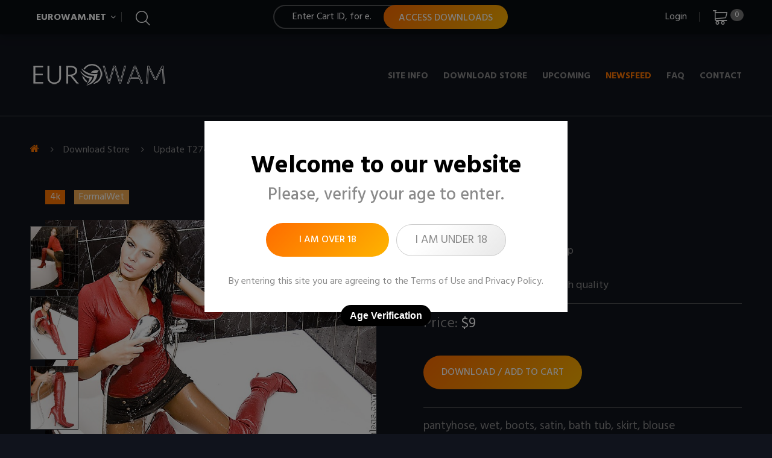

--- FILE ---
content_type: text/html; charset=UTF-8
request_url: https://eurowam.net/downloadstore.php?id=992
body_size: 71757
content:
<!DOCTYPE HTML>
<html lang="en-us">
<head>
<title>Update T274c1 - Download Store - EuroWAM Network</title>
<meta http-equiv="content-type" content="text/html; charset=UTF-8" />
<meta name="title" content="Update T274c1 - Download Store - Wet and Messy" />
<meta name="keywords" content="wet and messy,wam,messy girls,wet girls,wet &amp; messy,wetlook,wet and messy girls,wam splosh,gunge girl slimed,puddle of mud,muddy girls,girls in garters" />
<meta name="description" content="When we bought these boots for Maya, we knew that she will look great wearing them in any situation (as long as they get wet! ;) ). Her choice was to wear them in the bathtub. After all the sea and pool sessions, we agree â€“ the bathtub was the best place to wear these long red boots." />
<meta name="alexaVerifyID" content="EXqfUWVuLb-2RwyLj4OoAD9D8yw" />
<meta name="RATING" content="RTA-5042-1996-1400-1577-RTA" />
<meta name="viewport" content="width=device-width, minimum-scale=0.25, maximum-scale=1.0, initial-scale=1.0" />
<meta name="apple-mobile-web-app-capable" content="yes" />
<meta name="theme-color" content="#080b10">
<link rel="icon" type="image/vnd.microsoft.icon" href="images/icon/faviconf.png?9" />
<link rel="shortcut icon" type="image/x-icon" href="images/icon/faviconf.png?9" />
<link rel="stylesheet" href="https://fonts.googleapis.com/css?family=Hind:300,400,500,600,700&amp;subset=devanagari,latin-ext" rel="stylesheet" />
<link rel="stylesheet" href="https://fonts.googleapis.com/css?family=Josefin+Sans:100,300,400,600,700&amp;subset=latin-ext,vietnamese" rel="stylesheet" />
<link href="https://fonts.googleapis.com/css?family=Josefin+Slab:100,300,400,600,700" rel="stylesheet" />
<script>
  (function(i,s,o,g,r,a,m){i['GoogleAnalyticsObject']=r;i[r]=i[r]||function(){
  (i[r].q=i[r].q||[]).push(arguments)},i[r].l=1*new Date();a=s.createElement(o),
  m=s.getElementsByTagName(o)[0];a.async=1;a.src=g;m.parentNode.insertBefore(a,m)
  })(window,document,'script','//www.google-analytics.com/analytics.js','ga');

  ga('create', 'UA-46846569-1', 'eurowam.net');
  ga('send', 'pageview');
</script>
<!-- Global site tag (gtag.js) - Google Analytics -->
<script async src="https://www.googletagmanager.com/gtag/js?id=G-3MVRFNDN95"></script>
<script>
  window.dataLayer = window.dataLayer || [];
  function gtag(){dataLayer.push(arguments);}
  gtag('js', new Date());

  gtag('config', 'G-3MVRFNDN95');
</script>
<script src='lib.php?request=jquery&amp;1571397295' type='text/javascript'></script>
<script type="text/javascript" />jQuery('head').append('<style type="text/css">.fc_content,.fc-content{display:none;}</style>');</script><link rel='stylesheet' href='lib.php?request=css&amp;1617809684' type='text/css' />
</head>
<body id="downloadstore" class="one-column">
<div id='popuptooltip'></div>

<div id="page">
	<div class="header-container">
		<header id="header">
			<div class="wrapper container nav header2">
				<div class="row">
					<div class="col-xs-12 col-sm-6 col-lg-4 col-xl-4">
						<div class="module">
							<div id="languages-block-top" class="languages-block">
																<div class="current">
									<span class="tip" title="Networks">EuroWAM.net</span>
								</div>
								<ul id="first-languages" class="languages-block_ul toogle_content">
									<li class="selected"><a href="downloadstore.php"><span>ALL</span></a></li><li ><a href="downloadstore.php?search=CasualWetlook"><span>CasualWetlook</span></a></li><li ><a href="downloadstore.php?search=EuroDunk"><span>EuroDunk</span></a></li><li ><a href="downloadstore.php?search=FormalWet"><span>FormalWet</span></a></li><li ><a href="downloadstore.php?search=Sexy+Wetlook"><span>Sexy Wetlook</span></a></li><li ><a href="downloadstore.php?search=WAMPlace"><span>WAMPlace</span></a></li><li ><a href="downloadstore.php?search=WetInJeans"><span>WetInJeans</span></a></li><li ><a href="downloadstore.php?search=Wetlook4U"><span>Wetlook4U</span></a></li><li ><a href="downloadstore.php?search=WetlookHunter"><span>WetlookHunter</span></a></li>								</ul>
							</div>
						</div>
						<!--  <div class="module">
							<div id="languages-block-top" class="languages-block">
								<div id="google_translate_element"></div>
							</div>
						</div> -->
						<div class="module">
							<div id="tmsearch">
								<span id="search-toggle" class="tip" title="Search"></span>
																<form id="tmsearchbox" method="get" action="downloadstore.php?scatid=">
									<select name="scatid" class="form-control">
										<option value="">All</option>
																					<option value="5"
												>
												Office clothes											</option>
																					<option value="1"
												>
												Wetlook											</option>
																					<option value="4"
												>
												Stockings											</option>
																					<option value="3"
												>
												Jeans											</option>
																					<option value="2"
												>
												Messy											</option>
																			</select>
									<input class="tm_search_query form-control" id="tm_search_query" name="search" placeholder="Search" value="" autocomplete="off" type="text">
									<button type="submit" name="submit_search" class="button-search"></button>
								</form>
							</div>
						</div>
					</div>
					<div class="col-xs-12 col-sm-12 col-lg-4 col-xl-4">
						<div class="module">
							<form action="downloadstore.php" method="get" id="qcartform">
								<input name="list" value="1" type="hidden" />
								<div class="form-group">
									<input class="form-control" name="cartid" placeholder="Enter Cart ID, for e.g. DSERW1234567" value="" id="qcartid" type="text" />
									<button class="btn btn-primary" type="submit">
										Access Downloads
									</button>
								</div>
							</form>
						</div>
					</div>
					<div class="col-xs-12 col-sm-6 col-lg-4 col-xl-4">
						<div class="module">
							<div class="shopping_cart ">
																<a href="downloadstore.php?list=2" title="Cart" rel="nofollow" class="current">
									<span class="badge ajax_cart_quantity">
									0									</span>
								</a>
								<div class="cart_block block toogle_content">
									<div class="block_content">
										<div class="cart_block_list">
																						<p class="cart_block_no_products">
												No updates in cart
											</p>
																						<div class="cart-prices">
												<div class="cart-prices-line last-line">
													<span class="price cart_block_total ajax_block_cart_total">$0</span>
													<span>Total</span>
												</div>
											</div>
																						<p class="cart-buttons">
												<a id="button_order_cart" class="btn btn-primary btn-md" href="downloadstore.php?list=2#checkoutformwrapper" title="Checkout" rel="nofollow">
													<span>Checkout</span>
												</a>
											</p>
										</div>
									</div>
								</div>
							</div>
						</div>
						<div class="module">
							<div id="header-login">
								<div class="current tm_header_user_info">
																			<a href="membership.php?login=1" onclick="return false;" class="dropdown tip" title="Login">
										Login
										</a>
																	</div>
								<ul class="header-login-content toogle_content" style="">
																		<li class="login-content">
										<form action="downloadstore.php?id=992" method="post">
											<div class="form_content clearfix">
												<div class="form-group">
													<label for="header-email">Username</label>
													<input class="is_required validate account_input form-control" name="member" id="header-email" value="" type="text">
												</div>
												<div class="form-group">
													<label for="header-passwd">Password</label>
													<span>
														<input class="is_required validate account_input form-control password" data-validate="isPasswd" name="password" id="header-passwd" value="" autocomplete="off" type="password">
													</span>
												</div>
												<p class="submit">
													<button type="submit" name="login_submit" class="btn btn-primary btn-md">
														<i class="fa fa-lock left"></i>
														Sign in
													</button>
												</p>
												<p>
													<a href="membership.php?registration=1" class="create btn btn-default btn-md">
														Create an account
													</a>
												</p>
												<p>
													<a href="membership.php?requestpassword=1" class="forgot-password">
														Forgot your password?
													</a>
												</p>
											</div>
										</form>
									</li>
									<li class="create-account-content hidden" style="">
										<p>Your password will be emailed to the email address specified here.</p>
										<form action="membership.php?registration=1" method="post" class="std">
											<div class="account_creation" style="">
												<div class="required form-group">
													<label for="passwd-create">Choose Username <sup>*</sup></label>
													<input class="is_required validate form-control" name="registerUserName" id="username-create" type="text">
												</div>
												<div class="required form-group">
													<label for="email-create">Email <sup>*</sup></label>
													<input class="is_required validate form-control" data-validate="isEmail" name="registerEmail" id="email-create" value="" type="email">
												</div>
												<div class="checkbox">
													<input name="newsletter" id="newsletter-tmha" value="1" type="checkbox">
													<label for="newsletter-tmha">Sign up for our newsletter!</label>
												</div>
											</div>
											<br />
											<script type="text/javascript">var reCaptchaRender = function() {$(".g-recaptcha").each(function() {grecaptcha.render(this);});}</script><script src="https://www.google.com/recaptcha/api.js?onload=reCaptchaRender&render=explicit"></script><div class="g-recaptcha" id="recaptcha69762be6c68e2" data-sitekey="6LfHwU8UAAAAALQVTQ5lEkqxj0zmAGmLq0rPL7VM"></div>											<br />
											<div class="submit clearfix">
												<p class="submit">
													<button type="submit" name="registersubmit" value='Submit' class="btn btn-primary btn-md">
														<span>
															Register
														</span>
													</button>
												</p>
												<p>
													<a href="#" class="btn btn-default btn-md signin"><span>Sign in</span></a>
												</p>
											</div>
										</form>
									</li>
									<li class="forgot-password-content hidden">
										<p>Please enter the email address you used to register. We will then send you a new password.</p>
										<form action="membership.php?requestpassword=1" method="post" class="std">
											<fieldset>
												<div class="form-group">
													<div class="alert alert-success" style="display:none;"></div>
													<div class="alert alert-danger" style="display:none;"></div>
													<label for="email-forgot">Email address</label>
													<input class="form-control" name="requestEmail" id="email-forgot" value="" type="email">
												</div>
												<p class="submit">
													<button type="submit" name="requestsubmit" class="btn btn-primary btn-md" value="Submit">
														<span>
															Retrieve Password
														</span>
													</button>
												</p>
												<p>
													<a href="#" class="btn btn-default btn-md signin"><span>Sign in</span></a>
												</p>
											</fieldset>
										</form>
									</li>
																	</ul>
							</div>
						</div>
					</div>
				</div>
			</div>
			<div class="row full-width">
				<div class="col-lg-12 container">
					<div class="row align-bottom stick-up">
						<div class="col-xs-12 col-md-3 space">
							<div id="header_logo">
								<a href="index.php" title="EuroWAM Network"><img src="images/logof.png" alt="Logo" /></a>
							</div>
						</div>
						<div class="col-xs-12 col-md-9 text-right space">
							<div class="module">
								<div class="top_menu top-level">
									<div class="menu-title tmmegamenu_item">Menu</div>
									<ul class="menu clearfix top-level-menu">
										<li class="top-level-menu-li">
											<a class="top-level-menu-li-a" href="about.php">Site Info</a>
										</li>
										<li class="top-level-menu-li">
											<a class="top-level-menu-li-a" href="downloadstore.php">Download Store</a>
										</li>
																				<li class="top-level-menu-li">
											<a class="top-level-menu-li-a" href="upcoming.php">Upcoming</a>
										</li>
																														<li class="top-level-menu-li">
											<a style="color: rgb(254, 118, 0);" class="top-level-menu-li-a" href="https://newsfeed.eurowam.net" target="_blank">Newsfeed</a>
										</li>
										<li class="top-level-menu-li">
											<a class="top-level-menu-li-a" href="faq.php">FAQ</a>
										</li>
										<li class="top-level-menu-li">
											<a class="top-level-menu-li-a" href="contact.php">Contact</a>
										</li>
									</ul>
								</div>
							</div>
						</div>
					</div>
				</div>
			</div>
		</header>
	</div>
	<div class="columns-container">
		<div id="columns">
						<div class="breadcrumb clearfix">
				<div class="container">
					<ul><li class="home"><a class="home" href="index.php" title="Home"><i class="fa fa-home"></i></a></li><li><a href="downloadstore.php">Download Store</a></li><li>Update T274c1</li></ul>				</div>
			</div>
						<div id="slider_row">
				<div id="top_column" class="center_column">
										<div id="page-content" class="wrapper container">
											</div>
									</div>
			</div>
			<div class="row">
				<div class="larget-left col-sm-12">
					<div class="row">
						<div id="center_column" class="center_column col-xs-12 col-sm-12 accordionBox">
							<div id="home-column">
								<div class="wrapper container">
									<div class="row">
										<div id="content-wrapper" class="col-xs-12">
										
<div class="home-tabs first"><div class="tab-content"><div id="latestupdates" class="tab-pane active"><div class="selected_product" itemscope="" itemtype="https://schema.org/Product"><form action='downloadstore.php?&amp;list=2' method='post' id='downloadstoreform'><meta itemprop="url" content="downloadstore.php?id=992"><input type="hidden" name="ids[992]" value="992" /><div class="primary_block row"><div class="pb-left-column col-xs-12 col-md-10 col-md-offset-1 col-lg-6 col-lg-offset-0"><div id="image-block" class="clearfix is_caroucel"><div class="product-labels"><a class="sale-box" href="hdv.php"><span class="sale-label">4k</span></a><a class='new-box' href='downloadstore.php?search=FormalWet'><span class="new-label">FormalWet</span></a></div><span id="view_full_size"><a href="formalwet.com/uploaded/images/.thumbnails/T274c1/case_main.jpg" class="fancybox" rel="T274c1" title="T274c1"><img id="bigpic" itemprop="image" src="formalwet.com/uploaded/images/.thumbnails/T274c1/case_main.jpg" title="T274c1" alt="T274c1" width="800" height="800"></a></span></div><div id="views_block-1" class="clearfix"><div id="thumbs_list"><ul id="thumbs_list_frame"><li id="thumbnail_50"><a href="/showfile.php/T274c1_007.jpg?file=formalwet.com/uploaded/videos/caps/T274c1/T274c1_007.jpg&amp;view=1" class="fancybox" rel="T274c1" title="Pic: 7"><img class="img-responsive" id="thumb_49" src="formalwet.com/uploaded/images/.thumbnails/T274c1/T274c1_007_150px.jpg" alt="Pic: 7" title="Pic: 7" itemprop="image" width="97" height="97"></a></li><li id="thumbnail_50"><a href="/showfile.php/T274c1_042.jpg?file=formalwet.com/uploaded/videos/caps/T274c1/T274c1_042.jpg&amp;view=1" class="fancybox" rel="T274c1" title="Pic: 42"><img class="img-responsive" id="thumb_49" src="formalwet.com/uploaded/images/.thumbnails/T274c1/T274c1_042_150px.jpg" alt="Pic: 42" title="Pic: 42" itemprop="image" width="97" height="97"></a></li><li id="thumbnail_50"><a href="/showfile.php/T274c1_065.jpg?file=formalwet.com/uploaded/videos/caps/T274c1/T274c1_065.jpg&amp;view=1" class="fancybox" rel="T274c1" title="Pic: 65"><img class="img-responsive" id="thumb_49" src="formalwet.com/uploaded/images/.thumbnails/T274c1/T274c1_065_150px.jpg" alt="Pic: 65" title="Pic: 65" itemprop="image" width="97" height="97"></a></li><li id="thumbnail_50"><a href="/showfile.php/T274c1_134.jpg?file=formalwet.com/uploaded/videos/caps/T274c1/T274c1_134.jpg&amp;view=1" class="fancybox" rel="T274c1" title="Pic: 134"><img class="img-responsive" id="thumb_49" src="formalwet.com/uploaded/images/.thumbnails/T274c1/T274c1_134_150px.jpg" alt="Pic: 134" title="Pic: 134" itemprop="image" width="97" height="97"></a></li></ul></div></div></div><div class="pb-right-column col-xs-12 col-md-10 col-md-offset-1 col-lg-6 col-lg-offset-0"><h1 itemprop="name">T274c1</h1><dl class="features"><dt>Quality:</dt>
<dd><img src="images/4klabel.png" alt="4k" height="32" /> + <img src="images/1080plabel.png" alt="1080p" height="32" /> + 720p</dd><dt>Length:</dt>
<dd>8 minutes</dd><dt>Pictures:</dt>
<dd>96 (1280x960 size) high quality </dd></dl><div class="box-info-product"><div class="content_prices clearfix"><div class="all-price-info"><p id="old_price"><span id="old_price_display" class="price">Price: <span class='hilight'>$9</span> </span></p></div><div class="clear"></div></div><div class="box-cart-bottom"><div id="add_to_cart_product_page_button"><p id="add_to_cart" class="buttons_bottom_block no-print"><button type="submit" name="dsaddsubmit" value="true" class="btn btn-md btn-primary ajax_add_to_cart_product_button"><span>Download / Add to Cart</span></button></p></div></div><div class='keywords'><p><a href='/downloadstore.php?search=pantyhose'>pantyhose</a>, <a href='/downloadstore.php?search=wet'>wet</a>, <a href='/downloadstore.php?search=boots'>boots</a>, <a href='/downloadstore.php?search=satin'>satin</a>, <a href='/downloadstore.php?search=bath+tub'>bath tub</a>, <a href='/downloadstore.php?search=skirt'>skirt</a>, <a href='/downloadstore.php?search=blouse'>blouse</a></p></div></div></div></div></form><div class="clearfix product-information" id="update-details"><ul class="product-info-tabs nav nav-stacked"><li class="product-manufacturer-tab active"><a data-toggle="tab" href="#update-description-tab">Description</a></li><li class="product-description-tab "><a data-toggle="tab" href="#update-comments-tab">Comments <span class="badge">6</span></a></li></ul><div class="tab-content"><h3 class="page-product-heading active">Description</h3><div id="update-description-tab" class="product-manufacturer-tab-content tab-pane active"><div class="rte">When we bought these boots for Maya, we knew that she will look great wearing them in any situation (as long as they get wet! ;) ). Her choice was to wear them in the bathtub. After all the sea and pool sessions, we agree â€“ the bathtub was the best place to wear these long red boots.</div></div><h3 class="page-product-heading">Comments</h3><div id="update-comments-tab" class="product-description-tab-content tab-pane "><div class="rte"><div class='usercomments' style='padding-top: 0;'><script>$(function(){ $('.comment-reply-link').click(function(){var rplc = $('#respond.smartblogcomments').clone(); rplc.find('#reply-title').text('Post a Reply');rplc.find('textarea').val(''); rplc.find('input[name="commentemail"]').val(''); rplc.find('.g-recaptcha').empty(); rplc.find('#commentInput').prepend('<quote><p>'+$('#comment'+$(this).attr('data-id')).find('>p:first').html()+'</p></quote>');rplc.find('form').append("<input type='hidden' name='commentparentid' value='"+$(this).attr('data-id')+"' />");$.fancybox({ content: rplc.get(0).outerHTML });});});</script><div id="comments"><div class="commentList"><div style="text-align:center;"><a href="#respond" class="btn btn-default btn-md">&nbsp; &nbsp; Leave a Comment &nbsp; &nbsp;</a></div><br /><ul class="commentList"><li class='usercommentwrapper'><div class="well"><div class="comment-content clearfix"><div class='usercomment' id='comment405'><p>Loved this one, I think you should make more like this but that may only be me, in any case, was a pleasure watching.</i></a></b></p><div class='reply pull-right'><a href='javascript://' class='comment-reply-link' data-id='405'><span>Reply</span></a></div><p class='created'><i>loved</i> (Friday, September 17, 2010) </p></div></div></div></li><li class='usercommentwrapper'><div class="well"><div class="comment-content clearfix"><div class='usercomment' id='comment2307'><p>Her red clothes make me so excited,and she makes me feel that my wishes can become reality.</i></a></b></p><div class='reply pull-right'><a href='javascript://' class='comment-reply-link' data-id='2307'><span>Reply</span></a></div><p class='created'><i>sonne1</i> (Wednesday, February 16, 2011) </p></div></div></div></li><li class='usercommentwrapper'><div class="well"><div class="comment-content clearfix"><div class='usercomment' id='comment4160'><p>She looksï»¿ great soaked. It feels great too. Lots of fun getting wet with clothes on.</i></a></b></p><div class='reply pull-right'><a href='javascript://' class='comment-reply-link' data-id='4160'><span>Reply</span></a></div><p class='created'><i>Jeason</i> (Thursday, November 24, 2011) </p></div></div></div></li><li class='usercommentwrapper'><div class="well"><div class="comment-content clearfix"><div class='usercomment' id='comment5755'><p>Wow what a sexy baby, superb red boots!Good video!</i></a></b></p><div class='reply pull-right'><a href='javascript://' class='comment-reply-link' data-id='5755'><span>Reply</span></a></div><p class='created'><i>antony</i> (Friday, August 3, 2012) </p></div></div></div></li><li class='usercommentwrapper'><div class="well"><div class="comment-content clearfix"><div class='usercomment' id='comment26596'><p>RED is a wonderful and beautiful colour for Young Women to get WET with clothes on<br />
and i love the red high leather boots, the boots looks really expensive !?<br />
greetings from Germany</i></a></b></p><div class='reply pull-right'><a href='javascript://' class='comment-reply-link' data-id='26596'><span>Reply</span></a></div><p class='created'><i>sammy</i> (Friday, March 31, 2023) </p></div></div></div><ul class="commentList"><li class='usercommentwrapper'><div class="well"><div class="comment-content clearfix"><div class='usercomment' id='comment26597'><p>Thank you for your feedback.</i></a></b></p><div class='reply pull-right'><a href='javascript://' class='comment-reply-link' data-id='26597'><span>Reply</span></a></div><p class='created'><i>webmaster</i> (Friday, March 31, 2023) </p></div></div></div></li></ul></li></ul></div></div><div class='alert alert-warning'><span>Only registered users can post comments. Please login or register.</span></div></div></div></div></div></div><section class="page-product-box also_bought"><h3 class="page-product-heading">Frequently Bought Together</h3><div class="block products_block accessories-block clearfix"><div class="block_content"><div id="boughttogetherupdates" class="tab-pane "><form action='downloadstore.php?&amp;list=2' method='post' id='downloadstoreform'><ul class="product_list grid row boughttogetherupdates"><li class="ajax_block_product col-xs-6 col-sm-6 col-md-4 nr1 c17"><div><div class="update_select"><input type="checkbox" name="ids[3752]" id="idsboughttogetherupdates3752" value="3752" /></div><div class="product-container" itemscope="" itemtype="https://schema.org/Product"><div class="left-block"><div class="product-image-container"><a class="product_img_link " href="downloadstore.php?id=3752" title="T845c8" itemprop="url"><img class="replace-2x img-responsive" src="wamplace.com/uploaded/images/.thumbnails/T845c8/case_main.jpg" alt="T845c8" title="T845c8" itemprop="image" width="500" height="500"></a><div class="product-labels"><a class="sale-box" href="hdv.php"><span class="sale-label">720p</span></a><a class='new-box' href='downloadstore.php?search=WAMPlace'><span class="new-label">WAMPlace</span></a></div></div></div><div class="right-block"><div><div class="bottom-content"><div class="content_price"><span class="price product-price product-price-new">Price: <span class='hilight'>$9</span> </span><br /></div></div><h5 itemprop="name"><a class="product-name" href="downloadstore.php?id=3752" title="T845c8" itemprop="url"><span class="all-name">T845c8</span></a></h5><p class="product-desc" itemprop="description"><span class="all-desc"><span class='caseinfo'><span class='hilight'>2</span> clips&nbsp;(<span class='hilight'>16</span> min)&nbsp;<span class='hilight'>178</span> pics</span>, <span class='casedate'>09 Aug, 2013</span></span></p></div><div class="button-container"><div class="cart-btn"><a href="#" onclick="return checkAndSubmit('idsboughttogetherupdates3752', this);" class="ajax_add_to_cart_button btn btn-md btn-primary" title="Add to Cart" rel="nofollow"><span>Download / Add to Cart</span></a></div><div class="compare"><a class="add_to_compare fl-bigmug-line-two323" href="downloadstore.php?id=3752" target="_blank" title="Open in New Tab"></a></div><a class="quick-view fa fa-eye fancybox" href="downloadstore.php?id=3752" title="Quick View"></a></div></div></div></div></li><li class="ajax_block_product col-xs-6 col-sm-6 col-md-4 nr2 c6"><div><div class="update_select"><input type="checkbox" name="ids[773]" id="idsboughttogetherupdates773" value="773" /></div><div class="product-container" itemscope="" itemtype="https://schema.org/Product"><div class="left-block"><div class="product-image-container"><a class="product_img_link " href="downloadstore.php?id=773" title="T217c2" itemprop="url"><img class="replace-2x img-responsive" src="wetlook4u.com/uploaded/images/.thumbnails/T217c2/case_main.png" alt="T217c2" title="T217c2" itemprop="image" width="500" height="500"></a><div class="product-labels"><a class="sale-box" href="hdv.php"><span class="sale-label">1080p</span></a><a class='new-box' href='downloadstore.php?search=Wetlook4U'><span class="new-label">Wetlook4U</span></a></div></div></div><div class="right-block"><div><div class="bottom-content"><div class="content_price"><span class="price product-price product-price-new">Price: <span class='hilight'>$9</span> </span><br /></div></div><h5 itemprop="name"><a class="product-name" href="downloadstore.php?id=773" title="T217c2" itemprop="url"><span class="all-name">T217c2</span></a></h5><p class="product-desc" itemprop="description"><span class="all-desc"><span class='caseinfo'><span class='hilight'>1</span> clip&nbsp;(<span class='hilight'>9</span> min)&nbsp;<span class='hilight'>12</span> pics</span>, <span class='casedate'>16 Mar, 2008</span></span></p></div><div class="button-container"><div class="cart-btn"><a href="#" onclick="return checkAndSubmit('idsboughttogetherupdates773', this);" class="ajax_add_to_cart_button btn btn-md btn-primary" title="Add to Cart" rel="nofollow"><span>Download / Add to Cart</span></a></div><div class="compare"><a class="add_to_compare fl-bigmug-line-two323" href="downloadstore.php?id=773" target="_blank" title="Open in New Tab"></a></div><a class="quick-view fa fa-eye fancybox" href="downloadstore.php?id=773" title="Quick View"></a></div></div></div></div></li><li class="ajax_block_product col-xs-6 col-sm-6 col-md-4 nr3 c2"><div><div class="update_select"><input type="checkbox" name="ids[5590]" id="idsboughttogetherupdates5590" value="5590" /></div><div class="product-container" itemscope="" itemtype="https://schema.org/Product"><div class="left-block"><div class="product-image-container"><a class="product_img_link " href="downloadstore.php?id=5590" title="T469c2" itemprop="url"><img class="replace-2x img-responsive" src="casualwetlook.com/uploaded/images/.thumbnails/T469c2/case_main.jpg" alt="T469c2" title="T469c2" itemprop="image" width="500" height="500"></a><div class="product-labels"><a class="sale-box" href="hdv.php"><span class="sale-label">720p</span></a><a class='new-box' href='downloadstore.php?search=CasualWetlook'><span class="new-label">CasualWetlook</span></a></div></div></div><div class="right-block"><div><div class="bottom-content"><div class="content_price"><span class="price product-price product-price-new">Price: <span class='hilight'>$9</span> </span><br /></div></div><h5 itemprop="name"><a class="product-name" href="downloadstore.php?id=5590" title="T469c2" itemprop="url"><span class="all-name">T469c2</span></a></h5><p class="product-desc" itemprop="description"><span class="all-desc"><span class='caseinfo'><span class='hilight'>1</span> clip&nbsp;(<span class='hilight'>11</span> min)&nbsp;<span class='hilight'>186</span> pics</span>, <span class='casedate'>27 Sep, 2011</span></span></p></div><div class="button-container"><div class="cart-btn"><a href="#" onclick="return checkAndSubmit('idsboughttogetherupdates5590', this);" class="ajax_add_to_cart_button btn btn-md btn-primary" title="Add to Cart" rel="nofollow"><span>Download / Add to Cart</span></a></div><div class="compare"><a class="add_to_compare fl-bigmug-line-two323" href="downloadstore.php?id=5590" target="_blank" title="Open in New Tab"></a></div><a class="quick-view fa fa-eye fancybox" href="downloadstore.php?id=5590" title="Quick View"></a></div></div></div></div></li><li class="ajax_block_product col-xs-6 col-sm-6 col-md-4 nr4 c15"><div><div class="update_select"><input type="checkbox" name="ids[1842]" id="idsboughttogetherupdates1842" value="1842" /></div><div class="product-container" itemscope="" itemtype="https://schema.org/Product"><div class="left-block"><div class="product-image-container"><a class="product_img_link " href="downloadstore.php?id=1842" title="T420c5" itemprop="url"><img class="replace-2x img-responsive" src="wetinjeans.com/uploaded/images/.thumbnails/T420c5/case_main.jpg" alt="T420c5" title="T420c5" itemprop="image" width="500" height="500"></a><div class="product-labels"><a class="sale-box" href="hdv.php"><span class="sale-label">4k</span></a><a class='new-box' href='downloadstore.php?search=WetInJeans'><span class="new-label">WetInJeans</span></a></div></div></div><div class="right-block"><div><div class="bottom-content"><div class="content_price"><span class="price product-price product-price-new">Price: <span class='hilight'>$9</span> </span><br /></div></div><h5 itemprop="name"><a class="product-name" href="downloadstore.php?id=1842" title="T420c5" itemprop="url"><span class="all-name">T420c5</span></a></h5><p class="product-desc" itemprop="description"><span class="all-desc"><span class='caseinfo'><span class='hilight'>1</span> clip&nbsp;(<span class='hilight'>10</span> min)&nbsp;<span class='hilight'>173</span> pics</span>, <span class='casedate'>21 Nov, 2025</span></span></p></div><div class="button-container"><div class="cart-btn"><a href="#" onclick="return checkAndSubmit('idsboughttogetherupdates1842', this);" class="ajax_add_to_cart_button btn btn-md btn-primary" title="Add to Cart" rel="nofollow"><span>Download / Add to Cart</span></a></div><div class="compare"><a class="add_to_compare fl-bigmug-line-two323" href="downloadstore.php?id=1842" target="_blank" title="Open in New Tab"></a></div><a class="quick-view fa fa-eye fancybox" href="downloadstore.php?id=1842" title="Quick View"></a></div></div></div></div></li><li class="ajax_block_product col-xs-6 col-sm-6 col-md-4 nr5 c6"><div><div class="update_select"><input type="checkbox" name="ids[4224]" id="idsboughttogetherupdates4224" value="4224" /></div><div class="product-container" itemscope="" itemtype="https://schema.org/Product"><div class="left-block"><div class="product-image-container"><a class="product_img_link " href="downloadstore.php?id=4224" title="T925c1" itemprop="url"><img class="replace-2x img-responsive" src="wetlook4u.com/uploaded/images/.thumbnails/T925c1/case_main.png" alt="T925c1" title="T925c1" itemprop="image" width="500" height="500"></a><div class="product-labels"><a class="sale-box" href="hdv.php"><span class="sale-label">1080p</span></a><a class='new-box' href='downloadstore.php?search=Wetlook4U'><span class="new-label">Wetlook4U</span></a></div></div></div><div class="right-block"><div><div class="bottom-content"><div class="content_price"><span class="price product-price product-price-new">Price: <span class='hilight'>$9</span> </span><br /></div></div><h5 itemprop="name"><a class="product-name" href="downloadstore.php?id=4224" title="T925c1" itemprop="url"><span class="all-name">T925c1</span></a></h5><p class="product-desc" itemprop="description"><span class="all-desc"><span class='caseinfo'><span class='hilight'>1</span> clip&nbsp;(<span class='hilight'>9</span> min)&nbsp;<span class='hilight'>128</span> pics</span>, <span class='casedate'>04 Feb, 2016</span></span></p></div><div class="button-container"><div class="cart-btn"><a href="#" onclick="return checkAndSubmit('idsboughttogetherupdates4224', this);" class="ajax_add_to_cart_button btn btn-md btn-primary" title="Add to Cart" rel="nofollow"><span>Download / Add to Cart</span></a></div><div class="compare"><a class="add_to_compare fl-bigmug-line-two323" href="downloadstore.php?id=4224" target="_blank" title="Open in New Tab"></a></div><a class="quick-view fa fa-eye fancybox" href="downloadstore.php?id=4224" title="Quick View"></a></div></div></div></div></li><li class="ajax_block_product col-xs-6 col-sm-6 col-md-4 nr6 c13"><div><div class="update_select"><input type="checkbox" name="ids[5782]" id="idsboughttogetherupdates5782" value="5782" /></div><div class="product-container" itemscope="" itemtype="https://schema.org/Product"><div class="left-block"><div class="product-image-container"><a class="product_img_link " href="downloadstore.php?id=5782" title="T1028c6" itemprop="url"><img class="replace-2x img-responsive" src="formalwet.com/uploaded/images/.thumbnails/T1028c6/case_main.jpg" alt="T1028c6" title="T1028c6" itemprop="image" width="500" height="500"></a><div class="product-labels"><a class="sale-box" href="hdv.php"><span class="sale-label">4k</span></a><a class='new-box' href='downloadstore.php?search=FormalWet'><span class="new-label">FormalWet</span></a></div></div></div><div class="right-block"><div><div class="bottom-content"><div class="content_price"><span class="price product-price product-price-new">Price: <span class='hilight'>$9</span> </span><br /></div></div><h5 itemprop="name"><a class="product-name" href="downloadstore.php?id=5782" title="T1028c6" itemprop="url"><span class="all-name">T1028c6</span></a></h5><p class="product-desc" itemprop="description"><span class="all-desc"><span class='caseinfo'><span class='hilight'>2</span> clips&nbsp;(<span class='hilight'>14</span> min)&nbsp;<span class='hilight'>100</span> pics</span>, <span class='casedate'>16 Feb, 2022</span></span></p></div><div class="button-container"><div class="cart-btn"><a href="#" onclick="return checkAndSubmit('idsboughttogetherupdates5782', this);" class="ajax_add_to_cart_button btn btn-md btn-primary" title="Add to Cart" rel="nofollow"><span>Download / Add to Cart</span></a></div><div class="compare"><a class="add_to_compare fl-bigmug-line-two323" href="downloadstore.php?id=5782" target="_blank" title="Open in New Tab"></a></div><a class="quick-view fa fa-eye fancybox" href="downloadstore.php?id=5782" title="Quick View"></a></div></div></div></div></li><li class="ajax_block_product col-xs-6 col-sm-6 col-md-4 nr7 c2"><div><div class="update_select"><input type="checkbox" name="ids[5763]" id="idsboughttogetherupdates5763" value="5763" /></div><div class="product-container" itemscope="" itemtype="https://schema.org/Product"><div class="left-block"><div class="product-image-container"><a class="product_img_link " href="downloadstore.php?id=5763" title="T983c4" itemprop="url"><img class="replace-2x img-responsive" src="casualwetlook.com/uploaded/images/.thumbnails/T983c4/case_main.jpg" alt="T983c4" title="T983c4" itemprop="image" width="500" height="500"></a><div class="product-labels"><a class="sale-box" href="hdv.php"><span class="sale-label">1080p</span></a><a class='new-box' href='downloadstore.php?search=CasualWetlook'><span class="new-label">CasualWetlook</span></a></div></div></div><div class="right-block"><div><div class="bottom-content"><div class="content_price"><span class="price product-price product-price-new">Price: <span class='hilight'>$9</span> </span><br /></div></div><h5 itemprop="name"><a class="product-name" href="downloadstore.php?id=5763" title="T983c4" itemprop="url"><span class="all-name">T983c4</span></a></h5><p class="product-desc" itemprop="description"><span class="all-desc"><span class='caseinfo'><span class='hilight'>1</span> clip&nbsp;(<span class='hilight'>10</span> min)&nbsp;<span class='hilight'>102</span> pics</span>, <span class='casedate'>17 Dec, 2018</span></span></p></div><div class="button-container"><div class="cart-btn"><a href="#" onclick="return checkAndSubmit('idsboughttogetherupdates5763', this);" class="ajax_add_to_cart_button btn btn-md btn-primary" title="Add to Cart" rel="nofollow"><span>Download / Add to Cart</span></a></div><div class="compare"><a class="add_to_compare fl-bigmug-line-two323" href="downloadstore.php?id=5763" target="_blank" title="Open in New Tab"></a></div><a class="quick-view fa fa-eye fancybox" href="downloadstore.php?id=5763" title="Quick View"></a></div></div></div></div></li><li class="ajax_block_product col-xs-6 col-sm-6 col-md-4 nr8 c17"><div><div class="update_select"><input type="checkbox" name="ids[2912]" id="idsboughttogetherupdates2912" value="2912" /></div><div class="product-container" itemscope="" itemtype="https://schema.org/Product"><div class="left-block"><div class="product-image-container"><a class="product_img_link " href="downloadstore.php?id=2912" title="T659c1" itemprop="url"><img class="replace-2x img-responsive" src="wamplace.com/uploaded/images/.thumbnails/T659c1/case_main.jpg" alt="T659c1" title="T659c1" itemprop="image" width="500" height="500"></a><div class="product-labels"><a class="sale-box" href="hdv.php"><span class="sale-label">720p</span></a><a class='new-box' href='downloadstore.php?search=WAMPlace'><span class="new-label">WAMPlace</span></a></div></div></div><div class="right-block"><div><div class="bottom-content"><div class="content_price"><span class="price product-price product-price-new">Price: <span class='hilight'>$9</span> </span><br /></div></div><h5 itemprop="name"><a class="product-name" href="downloadstore.php?id=2912" title="T659c1" itemprop="url"><span class="all-name">T659c1</span></a></h5><p class="product-desc" itemprop="description"><span class="all-desc"><span class='caseinfo'><span class='hilight'>2</span> clips&nbsp;(<span class='hilight'>15</span> min)&nbsp;<span class='hilight'>168</span> pics</span>, <span class='casedate'>14 Mar, 2011</span></span></p></div><div class="button-container"><div class="cart-btn"><a href="#" onclick="return checkAndSubmit('idsboughttogetherupdates2912', this);" class="ajax_add_to_cart_button btn btn-md btn-primary" title="Add to Cart" rel="nofollow"><span>Download / Add to Cart</span></a></div><div class="compare"><a class="add_to_compare fl-bigmug-line-two323" href="downloadstore.php?id=2912" target="_blank" title="Open in New Tab"></a></div><a class="quick-view fa fa-eye fancybox" href="downloadstore.php?id=2912" title="Quick View"></a></div></div></div></div></li><li class="ajax_block_product col-xs-6 col-sm-6 col-md-4 nr9 c6"><div><div class="update_select"><input type="checkbox" name="ids[6161]" id="idsboughttogetherupdates6161" value="6161" /></div><div class="product-container" itemscope="" itemtype="https://schema.org/Product"><div class="left-block"><div class="product-image-container"><a class="product_img_link " href="downloadstore.php?id=6161" title="T935c9" itemprop="url"><img class="replace-2x img-responsive" src="wetlook4u.com/uploaded/images/.thumbnails/T935c9/case_main.png" alt="T935c9" title="T935c9" itemprop="image" width="500" height="500"></a><div class="product-labels"><a class="sale-box" href="hdv.php"><span class="sale-label">4k</span></a><a class='new-box' href='downloadstore.php?search=Wetlook4U'><span class="new-label">Wetlook4U</span></a></div></div></div><div class="right-block"><div><div class="bottom-content"><div class="content_price"><span class="price product-price product-price-new">Price: <span class='hilight'>$9</span> </span><br /></div></div><h5 itemprop="name"><a class="product-name" href="downloadstore.php?id=6161" title="T935c9" itemprop="url"><span class="all-name">T935c9</span></a></h5><p class="product-desc" itemprop="description"><span class="all-desc"><span class='caseinfo'><span class='hilight'>1</span> clip&nbsp;(<span class='hilight'>9</span> min)&nbsp;<span class='hilight'>175</span> pics</span>, <span class='casedate'>28 Sep, 2024</span></span></p></div><div class="button-container"><div class="cart-btn"><a href="#" onclick="return checkAndSubmit('idsboughttogetherupdates6161', this);" class="ajax_add_to_cart_button btn btn-md btn-primary" title="Add to Cart" rel="nofollow"><span>Download / Add to Cart</span></a></div><div class="compare"><a class="add_to_compare fl-bigmug-line-two323" href="downloadstore.php?id=6161" target="_blank" title="Open in New Tab"></a></div><a class="quick-view fa fa-eye fancybox" href="downloadstore.php?id=6161" title="Quick View"></a></div></div></div></div></li><li class="ajax_block_product col-xs-6 col-sm-6 col-md-4 nr10 c8"><div><div class="update_select"><input type="checkbox" name="ids[3218]" id="idsboughttogetherupdates3218" value="3218" /></div><div class="product-container" itemscope="" itemtype="https://schema.org/Product"><div class="left-block"><div class="product-image-container"><a class="product_img_link " href="downloadstore.php?id=3218" title="T873c8" itemprop="url"><img class="replace-2x img-responsive" src="wetlookhunter.com/uploaded/images/.thumbnails/T873c8/case_main.jpg" alt="T873c8" title="T873c8" itemprop="image" width="500" height="500"></a><div class="product-labels"><a class="sale-box" href="hdv.php"><span class="sale-label">720p</span></a><a class='new-box' href='downloadstore.php?search=WetlookHunter'><span class="new-label">WetlookHunter</span></a></div></div></div><div class="right-block"><div><div class="bottom-content"><div class="content_price"><span class="price product-price product-price-new">Price: <span class='hilight'>$11</span> </span><br /></div></div><h5 itemprop="name"><a class="product-name" href="downloadstore.php?id=3218" title="T873c8" itemprop="url"><span class="all-name">T873c8</span></a></h5><p class="product-desc" itemprop="description"><span class="all-desc"><span class='caseinfo'><span class='hilight'>2</span> clips&nbsp;(<span class='hilight'>20</span> min)&nbsp;<span class='hilight'>109</span> pics</span>, <span class='casedate'>20 Mar, 2012</span></span></p></div><div class="button-container"><div class="cart-btn"><a href="#" onclick="return checkAndSubmit('idsboughttogetherupdates3218', this);" class="ajax_add_to_cart_button btn btn-md btn-primary" title="Add to Cart" rel="nofollow"><span>Download / Add to Cart</span></a></div><div class="compare"><a class="add_to_compare fl-bigmug-line-two323" href="downloadstore.php?id=3218" target="_blank" title="Open in New Tab"></a></div><a class="quick-view fa fa-eye fancybox" href="downloadstore.php?id=3218" title="Quick View"></a></div></div></div></div></li><li class="ajax_block_product col-xs-6 col-sm-6 col-md-4 nr11 c16"><div><div class="update_select"><input type="checkbox" name="ids[1938]" id="idsboughttogetherupdates1938" value="1938" /></div><div class="product-container" itemscope="" itemtype="https://schema.org/Product"><div class="left-block"><div class="product-image-container"><a class="product_img_link " href="downloadstore.php?id=1938" title="T361c1" itemprop="url"><img class="replace-2x img-responsive" src="sexywetlook.com/uploaded/images/.thumbnails/T361c1/case_main.jpg" alt="T361c1" title="T361c1" itemprop="image" width="500" height="500"></a><div class="product-labels"><a class="sale-box" href="hdv.php"><span class="sale-label">720p</span></a><a class='new-box' href='downloadstore.php?search=Sexy+Wetlook'><span class="new-label">Sexy Wetlook</span></a></div></div></div><div class="right-block"><div><div class="bottom-content"><div class="content_price"><span class="price product-price product-price-new">Price: <span class='hilight'>$9</span> </span><br /></div></div><h5 itemprop="name"><a class="product-name" href="downloadstore.php?id=1938" title="T361c1" itemprop="url"><span class="all-name">T361c1</span></a></h5><p class="product-desc" itemprop="description"><span class="all-desc"><span class='caseinfo'><span class='hilight'>1</span> clip&nbsp;(<span class='hilight'>13</span> min)&nbsp;<span class='hilight'>174</span> pics</span>, <span class='casedate'>09 Nov, 2010</span></span></p></div><div class="button-container"><div class="cart-btn"><a href="#" onclick="return checkAndSubmit('idsboughttogetherupdates1938', this);" class="ajax_add_to_cart_button btn btn-md btn-primary" title="Add to Cart" rel="nofollow"><span>Download / Add to Cart</span></a></div><div class="compare"><a class="add_to_compare fl-bigmug-line-two323" href="downloadstore.php?id=1938" target="_blank" title="Open in New Tab"></a></div><a class="quick-view fa fa-eye fancybox" href="downloadstore.php?id=1938" title="Quick View"></a></div></div></div></div></li><li class="ajax_block_product col-xs-6 col-sm-6 col-md-4 nr12 c10"><div><div class="update_select"><input type="checkbox" name="ids[3792]" id="idsboughttogetherupdates3792" value="3792" /></div><div class="product-container" itemscope="" itemtype="https://schema.org/Product"><div class="left-block"><div class="product-image-container"><a class="product_img_link " href="downloadstore.php?id=3792" title="T870c9" itemprop="url"><img class="replace-2x img-responsive" src="eurodunk.com/uploaded/images/.thumbnails/T870c9/case_main.jpg" alt="T870c9" title="T870c9" itemprop="image" width="500" height="500"></a><div class="product-labels"><a class="sale-box" href="hdv.php"><span class="sale-label">720p</span></a><a class='new-box' href='downloadstore.php?search=EuroDunk'><span class="new-label">EuroDunk</span></a></div></div></div><div class="right-block"><div><div class="bottom-content"><div class="content_price"><span class="price product-price product-price-new">Price: <span class='hilight'>$9</span> </span><br /></div></div><h5 itemprop="name"><a class="product-name" href="downloadstore.php?id=3792" title="T870c9" itemprop="url"><span class="all-name">T870c9</span></a></h5><p class="product-desc" itemprop="description"><span class="all-desc"><span class='caseinfo'><span class='hilight'>1</span> clip&nbsp;(<span class='hilight'>10</span> min)&nbsp;<span class='hilight'>93</span> pics</span>, <span class='casedate'>25 Sep, 2013</span></span></p></div><div class="button-container"><div class="cart-btn"><a href="#" onclick="return checkAndSubmit('idsboughttogetherupdates3792', this);" class="ajax_add_to_cart_button btn btn-md btn-primary" title="Add to Cart" rel="nofollow"><span>Download / Add to Cart</span></a></div><div class="compare"><a class="add_to_compare fl-bigmug-line-two323" href="downloadstore.php?id=3792" target="_blank" title="Open in New Tab"></a></div><a class="quick-view fa fa-eye fancybox" href="downloadstore.php?id=3792" title="Quick View"></a></div></div></div></div></li></ul><input type="hidden" name="dsaddsubmit" value="true" /></form></div></div></div></section></div></ul><input type="hidden" name="dsaddsubmit" value="true" /></form></div>To add any video to your cart just click the video and then "Download / Add to Cart" button below it.</div></div>
										</div>
									</div>
								</div>
																<div class="wrapper">
									<div class="row">
										<div class="col-xs-12">
											<div class="module">
												<div id="tmhtmlcontent_home">
													<ul class="tmhtmlcontent-home clearfix row">
																											<li class="tmhtmlcontent-item-1 col-xs-6 col-lg-12">
															<a href="https://newsfeed.eurowam.net/home" class="item-link" title="">
																<img src="uploaded/images/20210901-152259_1.jpg" class="item-img " title="" alt="" width="1022" height="697"/>
																<div class="item-html">
																	<div class="cont">
																		<h2>.<br />
</h2>
																	</div>
																</div>
															</a>
														</li>
																												<li class="tmhtmlcontent-item-1 col-xs-6 col-lg-12">
															<a href="https://wam.tv" class="item-link" title="">
																<img src="uploaded/images/20251030-171135_4.jpg" class="item-img " title="" alt="" width="1022" height="697"/>
																<div class="item-html">
																	<div class="cont">
																		.																	</div>
																</div>
															</a>
														</li>
																											</ul>
												</div>
											</div>
										</div>
									</div>
								</div>
															</div>
						</div>
					</div>
				</div>
			</div>
		</div>
	</div>
	<div class="footer-container">
		<footer id="footer">
						<div class="wrapper container">
				<div class="row">
					<div class="col-xs-12">
						<div class="row">
							<div class="col-xs-12 col-sm-3">
								<div class="module ">
									<section id="block_contact_infos" class="footer-block">
										<div>
											<h4>Partners</h4>
											<ul class="toggle-footer">
					<li><a href='http://eurowam.net/blog.php' target='_blank'><img src='uploaded/images/20120127-160106_6.jpg' width='314' height='85' border='0' alt='EuroWAM Network' /></a></li>											</ul>
										</div>
									</section>
								</div>
							</div>
							<div class="col-xs-12 col-sm-2">
								<div class="module ">
									<section class="footer-block" id="block_various_links_footer">
										<ul class="toggle-footer" style="">
											<li class="item">
												<a href="about.php" title="Site Info">
													Site Info
												</a>
											</li>
											<li class="item">
												<a href="downloadstore.php" title="Download Store">
													Download Store
												</a>
											</li>
											<li class="item">
												<a href="upcoming.php" title="Upcoming Sessions">
													Upcoming Sessions
												</a>
											</li>
																																	<li class="item">
												<a href="blog.php" title="Blog">
													Blog
												</a>
											</li>
											<li class="item">
												<a href="faq.php" title="FAQ">
													FAQ
												</a>
											</li>
											<li class="item">
												<a href="contact.php" title="Contact">
													Contact
												</a>
											</li>
											<li class="item">
												<a href="tos.php" title="TOS">
													TOS
												</a>
											</li>
											<li class="item">
												<a href="privacy-policy.php" title="Privacy Policy">
													Privacy Policy
												</a>
											</li>
											<li class="item">
												<a href="2257.php" title="§2257">
													§2257
												</a>
											</li>
										</ul>
									</section>
								</div>
							</div>
							<div class="col-xs-12 col-sm-3">
							</div>
							<div class="col-xs-12 col-sm-4 newsletter-primary">
								<div class="module ">
									<div id="newsletter_block_left" class="block">
										<h4>Newsletter</h4>
										<p>Subscribe today to receive special offers and news delivered right to your inbox every month.</p>
										<div class="block_content">
											<form action="newsletter.php" method="get">
												<div class="form-group">
													<input class="inputNew form-control grey newsletter-input" id="newsletter-input" name="newslettersubscribe" size="18" placeholder="Enter your e-mail" autocomplete="off" type="text">
													<button type="submit" name="submitNewsletter" class="btn btn-primary btn-md" value="Subscribe">
														<span>Subscribe</span>
													</button>
												</div>
											</form>
										</div>
									</div>
								</div>
							</div>
						</div>
					</div>
				</div>
			</div>
						<div class="row full-width border-top">
				<div class="col-lg-12 container text-center">
					<div class="bottom-footer">
						Copyright &copy; 2026 All Rights Reserved - EuroWAM Network											</div>
				</div>
			</div>
			<div id="bottom_outer">
				<div style='text-align: center; padding-bottom: 20px;'>
				<a href='http://topwam.com' target='_blank'><img src='images/topwam10.jpg' alt='TopWAM' border='0' /></a>
												<a href="https://thebestfetishsites.com/wet-and-messy-porn-sites/" target="_blank"><img src="images/wam-fetish.jpg" border=0 width=120 height=60 title="10+ Best Wet and Messy Sites"></a>
								</div>
								<div style='text-align: center; padding-bottom: 20px;'>
					<a href="https://ec.europa.eu/consumers/odr/main/index.cfm?event=main.home2.show&lng=en" target="_blank"><img src="https://europa.eu/youreurope/promo/_files/odr-banners/dgjust_odr_banner_180x150_en.jpg" width="180" height="150" /></a>
					<img src="images/visa-logo.png" height="24">
					<img src="images/mastercard-logo.png" height="24">
				</div>
							</div>
		</footer>
	</div>
</div>
<a href="javascript://" id="ui-to-top" class="ui-to-top fa fa-angle-up"></a>
<a name='bottom' class='normallink'></a>
<script src='lib.php?request=js&amp;1571397295' type='text/javascript'></script>
<script>
function ageVerificationAlert(title, content) {
	$.fancybox({
		'modal': true,
		'showCloseButton': false,
		'enableEscapeButton': false,
		'content': content,
		'title': title,
	});
}

function ageVerificationDone() {
	$.fancybox.close();
	document.cookie = "ageVerificationCompleted=true; expires=" + new Date(new Date().setFullYear(new Date().getFullYear() + 1)).toUTCString();
}

var ageVerificationTosContent = ageVerificationPpContent =
	'<p>' +
	'<a class="btn btn-default btn-lg" onclick="ageVerificationAlert(\'Age Verification\', ageVerificationContent);return false;">Back</a>' +
	'</p>';

ageVerificationTosContent =
	'<h1>Terms and Conditions of Our Services</h1><p>These Terms and Conditions will govern your membership and downloads to Eurowam.net when you become a member or you download any media from the site. By accessing, using, printing, installing, or downloading any material from this site you agree with ALL the Terms and Conditions below. These Terms and Conditions are subject to change without prior notice. Changes will be made applicable one day after they are made. It is the user&#39;s responsibility to check back to the Terms of Service to keep informed about changes in policy.<br /><br /><strong>REFUNDS</strong><br />Refunds are possible by writing our Customer Support representatives at <span class=\'mailme\'>webmaster at eurowam dot net</span> and explaining the reason for your dissatisfaction. In the event that a product (video) is found to be defective a refund can be requested. After a refund has been requested our staff will investigate it and will reply to the issuer within 24 hours. Refunds will be issued only after the Buyer (you) has worked with the Vendor (US) to fix the problem. When a refund is issued, the Buyer is responsible for deleting all files associated with the product and might not use the video / videos purchased.<br />Be aware that if a large amount of content was downloaded a refund will not be possible. Be as clear and concise as possible about why you are canceling and desire a refund. <br /><br /><strong>COMPLAINTS</strong><br />As you might know already we have a great customer support team and we welcome any complaints, suggestions, criticisms, and compliments. Please write to <span class=\'mailme\'>webmaster at eurowam dot net</span> and during the working days we always reply within few hours, during the weekend please allow us 24 hours to reply.<br /><br /><strong>AVAILABILITY</strong><br />Once a product has been purchased and downloaded the customer has accepted the merchandise. Renderosity will try to make the product available for future downloads if needed but we can <br />not guarantee the product will be available. We suggest that you archive your purchases after downloading them.<br /><br /><strong>CANCELLATION</strong><br />Members are free to cancel their membership at any time. Refunds will not be possible IF the cancellation took place after more then 48 hours after the initial signup and we noticed that under that username there was downloaded videos and pictures from our site.<br /><br /><strong>CONTENT NATURE</strong><br />The Sites offer online entertainment. You acknowledge that you are aware of the nature of the content provided by these Sites, that you are not offended by such content and that you access the Sites freely, voluntarily and willingly, and that your community standards allow you to view such materials no matter your age of majority. You must be at least 18 or 21 years of age, depending on the age of consent in your local community. You must have the legal authority to enter into this partnership. You agree to comply with all local laws regarding online conduct and, to the extent applicable, laws relating to it.<br /><br /><strong>COPYRIGHT CONDITIONS</strong><br />The material on the site is solely copyrighted to EuroWAM.net and all the models on the site are over 18 years old. You understand and agree that the downloaded videos and / or photosets are licensed for Private use ONLY and they cannot be distributed undere no circumstances. Logos may not be used publicly except with express written permission from EuroWAM Network, and may not be used in a manner that might confuse the consumer or discredit EuroWAM Network.<br /><br />The material and content accessible from our Site or Sites is owned by EuroWAM Network who retains all rights, titles, and interest to the materials. They may not be copied, published, posted, transmitted, republished, or transmitted in any way without prior written consent. You may download the material for your sole personal use only, but in doing so, you may not remove or alter the watermark or alter the images.<br /><br />All other content found on the Sites&#39; photographs, video and audio clips, text, graphics, music, button icons, soundtracks, streaming data, images, downloadable materials, unless otherwise noted, are the property of EuroWAM Network and is protected by United States and international copyright laws.</p>' +
	ageVerificationTosContent;

ageVerificationPpContent =
	'<h1>Privacy Policy</h1><p>In order to receive information about your Personal Data, the purposes  and the parties the Data is shared with, contact the Owner.</p>    <p>Owner and Data Controller: Webex Media Store SRL, Miercurea Ciuc, Romania  Types of Data collected: email, IP address, username and password</p>    <p>Complete details on each type of Personal Data collected are provided  in the dedicated sections of this privacy policy or by specific  explanation texts displayed prior to the Data collection.  Personal Data may be freely provided by the User, or, in case of Usage  Data, collected automatically when using this website.  Unless specified otherwise, all Data requested by this website is  mandatory and failure to provide this Data may make it impossible for  this website to provide its services. In cases where this website  specifically states that some Data is not mandatory, Users are free  not to communicate this Data without consequences to the availability  or the functioning of the Service.  Users who are uncertain about which Personal Data is mandatory are  welcome to contact the Owner.  Any use of Cookies â€“ or of other tracking tools â€“ by this website or  by the owners of third-party services used by this website serves the  purpose of providing the Service required by the User, in addition to  any other purposes described in the present document and in the Cookie  Policy, if available.</p>    <p>Users are responsible for any third-party Personal Data obtained,  published or shared through this website and confirm that they have  the third party\'s consent to provide the Data to the Owner.</p>    <p><b>Mode and place of processing the Data</b><br>  Methods of processing  The Owner takes appropriate security measures to prevent unauthorized  access, disclosure, modification, or unauthorized destruction of the  Data.  The Data processing is carried out using computers and/or IT enabled  tools, following organizational procedures and modes strictly related  to the purposes indicated. In addition to the Owner, in some cases,  the Data may be accessible to certain types of persons in charge,  involved with the operation of this website (administration, sales,  marketing, legal, system administration) or external parties (such as  third-party technical service providers, mail carriers, hosting  providers, IT companies, communications agencies) appointed, if  necessary, as Data Processors by the Owner. The updated list of these  parties may be requested from the Owner at any time.</p>    <p><b>Legal basis of processing</b><br>  The Owner may process Personal Data relating to Users if one of the  following applies:</p>    <p>Users have given their consent for one or more specific purposes.  Note: Under some legislations the Owner may be allowed to process  Personal Data until the User objects to such processing (â€œopt-outâ€),  without having to rely on consent or any other of the following legal  bases. This, however, does not apply, whenever the processing of  Personal Data is subject to European data protection law;  provision of Data is necessary for the performance of an agreement  with the User and/or for any pre-contractual obligations thereof;  processing is necessary for compliance with a legal obligation to  which the Owner is subject;  processing is related to a task that is carried out in the public  interest or in the exercise of official authority vested in the Owner;  processing is necessary for the purposes of the legitimate interests  pursued by the Owner or by a third party.  In any case, the Owner will gladly help to clarify the specific legal  basis that applies to the processing, and in particular whether the  provision of Personal Data is a statutory or contractual requirement,  or a requirement necessary to enter into a contract.</p>    <p><b>Place</b><br>  The Data is processed at the Owner\'s operating offices and in any  other places where the parties involved in the processing are located.</p>    <p>Depending on the User\'s location, data transfers may involve  transferring the User\'s Data to a country other than their own. To  find out more about the place of processing of such transferred Data,  Users can check the section containing details about the processing of  Personal Data.</p>    <p>Users are also entitled to learn about the legal basis of Data  transfers to a country outside the European Union or to any  international organization governed by public international law or set  up by two or more countries, such as the UN, and about the security  measures taken by the Owner to safeguard their Data.</p>    <p>If any such transfer takes place, Users can find out more by checking  the relevant sections of this document or inquire with the Owner using  the information provided in the contact section.</p>    <p><b>Retention time</b><br>  Personal Data shall be processed and stored for as long as required by  the purpose they have been collected for.</p>    <p>Therefore:</p>    <p>Personal Data collected for purposes related to the performance of a  contract between the Owner and the User shall be retained until such  contract has been fully performed.  Personal Data collected for the purposes of the Ownerâ€™s legitimate  interests shall be retained as long as needed to fulfil such purposes.  Users may find specific information regarding the legitimate interests  pursued by the Owner within the relevant sections of this document or  by contacting the Owner.  The Owner may be allowed to retain Personal Data for a longer period  whenever the User has given consent to such processing, as long as  such consent is not withdrawn. Furthermore, the Owner may be obliged  to retain Personal Data for a longer period whenever required to do so  for the performance of a legal obligation or upon order of an  authority.</p>    <p>Once the retention period expires, Personal Data shall be deleted.  Therefore, the right of access, the right to erasure, the right to  rectification and the right to data portability cannot be enforced  after expiration of the retention period.</p>    <p><b>The rights of Users</b><br>  Users may exercise certain rights regarding their Data processed by the Owner.</p>    <p>In particular, Users have the right to do the following:</p>    <p>Withdraw their consent at any time. Users have the right to withdraw  consent where they have previously given their consent to the  processing of their Personal Data.  Object to processing of their Data. Users have the right to object to  the processing of their Data if the processing is carried out on a  legal basis other than consent. Further details are provided in the  dedicated section below.  Access their Data. Users have the right to learn if Data is being  processed by the Owner, obtain disclosure regarding certain aspects of  the processing and obtain a copy of the Data undergoing processing.  Verify and seek rectification. Users have the right to verify the  accuracy of their Data and ask for it to be updated or corrected.  Restrict the processing of their Data. Users have the right, under  certain circumstances, to restrict the processing of their Data. In  this case, the Owner will not process their Data for any purpose other  than storing it.  Have their Personal Data deleted or otherwise removed. Users have the  right, under certain circumstances, to obtain the erasure of their  Data from the Owner.  Receive their Data and have it transferred to another controller.  Users have the right to receive their Data in a structured, commonly  used and machine readable format and, if technically feasible, to have  it transmitted to another controller without any hindrance. This  provision is applicable provided that the Data is processed by  automated means and that the processing is based on the User\'s  consent, on a contract which the User is part of or on pre-contractual  obligations thereof.  Lodge a complaint. Users have the right to bring a claim before their  competent data protection authority.  Details about the right to object to processing  Where Personal Data is processed for a public interest, in the  exercise of an official authority vested in the Owner or for the  purposes of the legitimate interests pursued by the Owner, Users may  object to such processing by providing a ground related to their  particular situation to justify the objection.</p>    <p>Users must know that, however, should their Personal Data be processed  for direct marketing purposes, they can object to that processing at  any time without providing any justification. To learn, whether the  Owner is processing Personal Data for direct marketing purposes, Users  may refer to the relevant sections of this document.</p>    <p><b>How to exercise these rights</b><br>  Any requests to exercise User rights can be directed to the Owner  through the contact details provided in this document. These requests  can be exercised free of charge and will be addressed by the Owner as  early as possible and always within one month.</p>    <p><b>Additional information about Data collection and processing  Legal action</b><br>  The User\'s Personal Data may be used for legal purposes by the Owner  in Court or in the stages leading to possible legal action arising  from improper use of this website or the related Services.  The User declares to be aware that the Owner may be required to reveal  personal data upon request of public authorities.</p>    <p><b>Additional information about User\'s Personal Data</b><br>  In addition to the information contained in this privacy policy, this  website may provide the User with additional and contextual  information concerning particular Services or the collection and  processing of Personal Data upon request.</p>    <p><b>System logs and maintenance</b><br>  For operation and maintenance purposes, this website and any  third-party services may collect files that record interaction with  this website (System logs) use other Personal Data (such as the IP  Address) for this purpose.</p>    <p><b>Information not contained in this policy</b><br>  More details concerning the collection or processing of Personal Data  may be requested from the Owner at any time. Please see the contact  information at the beginning of this document.</p>    <p><b>How â€œDo Not Trackâ€ requests are handled</b><br>  This website does not support â€œDo Not Trackâ€ requests.  To determine whether any of the third-party services it uses honor the  â€œDo Not Trackâ€ requests, please read their privacy policies.</p>    <p><b>Changes to this privacy policy</b><br>  The Owner reserves the right to make changes to this privacy policy at  any time by notifying its Users on this page and possibly within this  website and/or - as far as technically and legally feasible - sending  a notice to Users via any contact information available to the Owner.  It is strongly recommended to check this page often, referring to the  date of the last modification listed at the bottom.</p>    <p>Should the changes affect processing activities performed on the basis  of the Userâ€™s consent, the Owner shall collect new consent from the  User, where required.</p>    <p><b>GOVERNING LAW.</b><br>  These terms and conditions and the transactions contemplating hereby shall be governed by, construed and interpreted in accordance with the laws of Romania, without regard to the choice-of-law principals thereof. The United Nations Convention on Contracts for the international sale of goods shall not apply to this agreement. Any action seeking legal or equitable relief arising out of or relating to this terms will be brought only in the courts of Romania, Harghita county.</p>    <p>Latest update: September 17, 2021</p>' +
	ageVerificationPpContent;

var ageVerificationContent =
	'<div style="text-align:center;">' +
	'<h1><b style="color:#000;">Welcome to our website</b></h1>' +
	'<h3 style="margin-top:0;">Please, verify your age to enter.</h3>' +
	'<br>' +
	'<p>' +
	'<a class="btn btn-primary btn-md" onclick="ageVerificationDone()">I am over 18</a>' +
	' &nbsp; ' +
	'<a class="btn btn-default btn-lg" href="https://google.com">I am under 18</a>' +
	'</p>' +
	'<br>' +
	'<p>By entering this site you are agreeing to the ' +
	'<a href="tos.php" onclick="ageVerificationAlert(\'Terms of Use\', ageVerificationTosContent);return false;">Terms of Use</a> and ' +
	'<a href="privacy-policy.php" onclick="ageVerificationAlert(\'Privacy Policy\', ageVerificationPpContent);return false;">Privacy Policy</a>.' +
	'</p>' +
	'</div>';

$(function() {
	ageVerificationAlert('Age Verification', ageVerificationContent);
});
</script>
</body>
</html>


--- FILE ---
content_type: text/html; charset=utf-8
request_url: https://www.google.com/recaptcha/api2/anchor?ar=1&k=6LfHwU8UAAAAALQVTQ5lEkqxj0zmAGmLq0rPL7VM&co=aHR0cHM6Ly9ldXJvd2FtLm5ldDo0NDM.&hl=en&v=PoyoqOPhxBO7pBk68S4YbpHZ&size=normal&anchor-ms=20000&execute-ms=30000&cb=izu1f5xk3fe
body_size: 49566
content:
<!DOCTYPE HTML><html dir="ltr" lang="en"><head><meta http-equiv="Content-Type" content="text/html; charset=UTF-8">
<meta http-equiv="X-UA-Compatible" content="IE=edge">
<title>reCAPTCHA</title>
<style type="text/css">
/* cyrillic-ext */
@font-face {
  font-family: 'Roboto';
  font-style: normal;
  font-weight: 400;
  font-stretch: 100%;
  src: url(//fonts.gstatic.com/s/roboto/v48/KFO7CnqEu92Fr1ME7kSn66aGLdTylUAMa3GUBHMdazTgWw.woff2) format('woff2');
  unicode-range: U+0460-052F, U+1C80-1C8A, U+20B4, U+2DE0-2DFF, U+A640-A69F, U+FE2E-FE2F;
}
/* cyrillic */
@font-face {
  font-family: 'Roboto';
  font-style: normal;
  font-weight: 400;
  font-stretch: 100%;
  src: url(//fonts.gstatic.com/s/roboto/v48/KFO7CnqEu92Fr1ME7kSn66aGLdTylUAMa3iUBHMdazTgWw.woff2) format('woff2');
  unicode-range: U+0301, U+0400-045F, U+0490-0491, U+04B0-04B1, U+2116;
}
/* greek-ext */
@font-face {
  font-family: 'Roboto';
  font-style: normal;
  font-weight: 400;
  font-stretch: 100%;
  src: url(//fonts.gstatic.com/s/roboto/v48/KFO7CnqEu92Fr1ME7kSn66aGLdTylUAMa3CUBHMdazTgWw.woff2) format('woff2');
  unicode-range: U+1F00-1FFF;
}
/* greek */
@font-face {
  font-family: 'Roboto';
  font-style: normal;
  font-weight: 400;
  font-stretch: 100%;
  src: url(//fonts.gstatic.com/s/roboto/v48/KFO7CnqEu92Fr1ME7kSn66aGLdTylUAMa3-UBHMdazTgWw.woff2) format('woff2');
  unicode-range: U+0370-0377, U+037A-037F, U+0384-038A, U+038C, U+038E-03A1, U+03A3-03FF;
}
/* math */
@font-face {
  font-family: 'Roboto';
  font-style: normal;
  font-weight: 400;
  font-stretch: 100%;
  src: url(//fonts.gstatic.com/s/roboto/v48/KFO7CnqEu92Fr1ME7kSn66aGLdTylUAMawCUBHMdazTgWw.woff2) format('woff2');
  unicode-range: U+0302-0303, U+0305, U+0307-0308, U+0310, U+0312, U+0315, U+031A, U+0326-0327, U+032C, U+032F-0330, U+0332-0333, U+0338, U+033A, U+0346, U+034D, U+0391-03A1, U+03A3-03A9, U+03B1-03C9, U+03D1, U+03D5-03D6, U+03F0-03F1, U+03F4-03F5, U+2016-2017, U+2034-2038, U+203C, U+2040, U+2043, U+2047, U+2050, U+2057, U+205F, U+2070-2071, U+2074-208E, U+2090-209C, U+20D0-20DC, U+20E1, U+20E5-20EF, U+2100-2112, U+2114-2115, U+2117-2121, U+2123-214F, U+2190, U+2192, U+2194-21AE, U+21B0-21E5, U+21F1-21F2, U+21F4-2211, U+2213-2214, U+2216-22FF, U+2308-230B, U+2310, U+2319, U+231C-2321, U+2336-237A, U+237C, U+2395, U+239B-23B7, U+23D0, U+23DC-23E1, U+2474-2475, U+25AF, U+25B3, U+25B7, U+25BD, U+25C1, U+25CA, U+25CC, U+25FB, U+266D-266F, U+27C0-27FF, U+2900-2AFF, U+2B0E-2B11, U+2B30-2B4C, U+2BFE, U+3030, U+FF5B, U+FF5D, U+1D400-1D7FF, U+1EE00-1EEFF;
}
/* symbols */
@font-face {
  font-family: 'Roboto';
  font-style: normal;
  font-weight: 400;
  font-stretch: 100%;
  src: url(//fonts.gstatic.com/s/roboto/v48/KFO7CnqEu92Fr1ME7kSn66aGLdTylUAMaxKUBHMdazTgWw.woff2) format('woff2');
  unicode-range: U+0001-000C, U+000E-001F, U+007F-009F, U+20DD-20E0, U+20E2-20E4, U+2150-218F, U+2190, U+2192, U+2194-2199, U+21AF, U+21E6-21F0, U+21F3, U+2218-2219, U+2299, U+22C4-22C6, U+2300-243F, U+2440-244A, U+2460-24FF, U+25A0-27BF, U+2800-28FF, U+2921-2922, U+2981, U+29BF, U+29EB, U+2B00-2BFF, U+4DC0-4DFF, U+FFF9-FFFB, U+10140-1018E, U+10190-1019C, U+101A0, U+101D0-101FD, U+102E0-102FB, U+10E60-10E7E, U+1D2C0-1D2D3, U+1D2E0-1D37F, U+1F000-1F0FF, U+1F100-1F1AD, U+1F1E6-1F1FF, U+1F30D-1F30F, U+1F315, U+1F31C, U+1F31E, U+1F320-1F32C, U+1F336, U+1F378, U+1F37D, U+1F382, U+1F393-1F39F, U+1F3A7-1F3A8, U+1F3AC-1F3AF, U+1F3C2, U+1F3C4-1F3C6, U+1F3CA-1F3CE, U+1F3D4-1F3E0, U+1F3ED, U+1F3F1-1F3F3, U+1F3F5-1F3F7, U+1F408, U+1F415, U+1F41F, U+1F426, U+1F43F, U+1F441-1F442, U+1F444, U+1F446-1F449, U+1F44C-1F44E, U+1F453, U+1F46A, U+1F47D, U+1F4A3, U+1F4B0, U+1F4B3, U+1F4B9, U+1F4BB, U+1F4BF, U+1F4C8-1F4CB, U+1F4D6, U+1F4DA, U+1F4DF, U+1F4E3-1F4E6, U+1F4EA-1F4ED, U+1F4F7, U+1F4F9-1F4FB, U+1F4FD-1F4FE, U+1F503, U+1F507-1F50B, U+1F50D, U+1F512-1F513, U+1F53E-1F54A, U+1F54F-1F5FA, U+1F610, U+1F650-1F67F, U+1F687, U+1F68D, U+1F691, U+1F694, U+1F698, U+1F6AD, U+1F6B2, U+1F6B9-1F6BA, U+1F6BC, U+1F6C6-1F6CF, U+1F6D3-1F6D7, U+1F6E0-1F6EA, U+1F6F0-1F6F3, U+1F6F7-1F6FC, U+1F700-1F7FF, U+1F800-1F80B, U+1F810-1F847, U+1F850-1F859, U+1F860-1F887, U+1F890-1F8AD, U+1F8B0-1F8BB, U+1F8C0-1F8C1, U+1F900-1F90B, U+1F93B, U+1F946, U+1F984, U+1F996, U+1F9E9, U+1FA00-1FA6F, U+1FA70-1FA7C, U+1FA80-1FA89, U+1FA8F-1FAC6, U+1FACE-1FADC, U+1FADF-1FAE9, U+1FAF0-1FAF8, U+1FB00-1FBFF;
}
/* vietnamese */
@font-face {
  font-family: 'Roboto';
  font-style: normal;
  font-weight: 400;
  font-stretch: 100%;
  src: url(//fonts.gstatic.com/s/roboto/v48/KFO7CnqEu92Fr1ME7kSn66aGLdTylUAMa3OUBHMdazTgWw.woff2) format('woff2');
  unicode-range: U+0102-0103, U+0110-0111, U+0128-0129, U+0168-0169, U+01A0-01A1, U+01AF-01B0, U+0300-0301, U+0303-0304, U+0308-0309, U+0323, U+0329, U+1EA0-1EF9, U+20AB;
}
/* latin-ext */
@font-face {
  font-family: 'Roboto';
  font-style: normal;
  font-weight: 400;
  font-stretch: 100%;
  src: url(//fonts.gstatic.com/s/roboto/v48/KFO7CnqEu92Fr1ME7kSn66aGLdTylUAMa3KUBHMdazTgWw.woff2) format('woff2');
  unicode-range: U+0100-02BA, U+02BD-02C5, U+02C7-02CC, U+02CE-02D7, U+02DD-02FF, U+0304, U+0308, U+0329, U+1D00-1DBF, U+1E00-1E9F, U+1EF2-1EFF, U+2020, U+20A0-20AB, U+20AD-20C0, U+2113, U+2C60-2C7F, U+A720-A7FF;
}
/* latin */
@font-face {
  font-family: 'Roboto';
  font-style: normal;
  font-weight: 400;
  font-stretch: 100%;
  src: url(//fonts.gstatic.com/s/roboto/v48/KFO7CnqEu92Fr1ME7kSn66aGLdTylUAMa3yUBHMdazQ.woff2) format('woff2');
  unicode-range: U+0000-00FF, U+0131, U+0152-0153, U+02BB-02BC, U+02C6, U+02DA, U+02DC, U+0304, U+0308, U+0329, U+2000-206F, U+20AC, U+2122, U+2191, U+2193, U+2212, U+2215, U+FEFF, U+FFFD;
}
/* cyrillic-ext */
@font-face {
  font-family: 'Roboto';
  font-style: normal;
  font-weight: 500;
  font-stretch: 100%;
  src: url(//fonts.gstatic.com/s/roboto/v48/KFO7CnqEu92Fr1ME7kSn66aGLdTylUAMa3GUBHMdazTgWw.woff2) format('woff2');
  unicode-range: U+0460-052F, U+1C80-1C8A, U+20B4, U+2DE0-2DFF, U+A640-A69F, U+FE2E-FE2F;
}
/* cyrillic */
@font-face {
  font-family: 'Roboto';
  font-style: normal;
  font-weight: 500;
  font-stretch: 100%;
  src: url(//fonts.gstatic.com/s/roboto/v48/KFO7CnqEu92Fr1ME7kSn66aGLdTylUAMa3iUBHMdazTgWw.woff2) format('woff2');
  unicode-range: U+0301, U+0400-045F, U+0490-0491, U+04B0-04B1, U+2116;
}
/* greek-ext */
@font-face {
  font-family: 'Roboto';
  font-style: normal;
  font-weight: 500;
  font-stretch: 100%;
  src: url(//fonts.gstatic.com/s/roboto/v48/KFO7CnqEu92Fr1ME7kSn66aGLdTylUAMa3CUBHMdazTgWw.woff2) format('woff2');
  unicode-range: U+1F00-1FFF;
}
/* greek */
@font-face {
  font-family: 'Roboto';
  font-style: normal;
  font-weight: 500;
  font-stretch: 100%;
  src: url(//fonts.gstatic.com/s/roboto/v48/KFO7CnqEu92Fr1ME7kSn66aGLdTylUAMa3-UBHMdazTgWw.woff2) format('woff2');
  unicode-range: U+0370-0377, U+037A-037F, U+0384-038A, U+038C, U+038E-03A1, U+03A3-03FF;
}
/* math */
@font-face {
  font-family: 'Roboto';
  font-style: normal;
  font-weight: 500;
  font-stretch: 100%;
  src: url(//fonts.gstatic.com/s/roboto/v48/KFO7CnqEu92Fr1ME7kSn66aGLdTylUAMawCUBHMdazTgWw.woff2) format('woff2');
  unicode-range: U+0302-0303, U+0305, U+0307-0308, U+0310, U+0312, U+0315, U+031A, U+0326-0327, U+032C, U+032F-0330, U+0332-0333, U+0338, U+033A, U+0346, U+034D, U+0391-03A1, U+03A3-03A9, U+03B1-03C9, U+03D1, U+03D5-03D6, U+03F0-03F1, U+03F4-03F5, U+2016-2017, U+2034-2038, U+203C, U+2040, U+2043, U+2047, U+2050, U+2057, U+205F, U+2070-2071, U+2074-208E, U+2090-209C, U+20D0-20DC, U+20E1, U+20E5-20EF, U+2100-2112, U+2114-2115, U+2117-2121, U+2123-214F, U+2190, U+2192, U+2194-21AE, U+21B0-21E5, U+21F1-21F2, U+21F4-2211, U+2213-2214, U+2216-22FF, U+2308-230B, U+2310, U+2319, U+231C-2321, U+2336-237A, U+237C, U+2395, U+239B-23B7, U+23D0, U+23DC-23E1, U+2474-2475, U+25AF, U+25B3, U+25B7, U+25BD, U+25C1, U+25CA, U+25CC, U+25FB, U+266D-266F, U+27C0-27FF, U+2900-2AFF, U+2B0E-2B11, U+2B30-2B4C, U+2BFE, U+3030, U+FF5B, U+FF5D, U+1D400-1D7FF, U+1EE00-1EEFF;
}
/* symbols */
@font-face {
  font-family: 'Roboto';
  font-style: normal;
  font-weight: 500;
  font-stretch: 100%;
  src: url(//fonts.gstatic.com/s/roboto/v48/KFO7CnqEu92Fr1ME7kSn66aGLdTylUAMaxKUBHMdazTgWw.woff2) format('woff2');
  unicode-range: U+0001-000C, U+000E-001F, U+007F-009F, U+20DD-20E0, U+20E2-20E4, U+2150-218F, U+2190, U+2192, U+2194-2199, U+21AF, U+21E6-21F0, U+21F3, U+2218-2219, U+2299, U+22C4-22C6, U+2300-243F, U+2440-244A, U+2460-24FF, U+25A0-27BF, U+2800-28FF, U+2921-2922, U+2981, U+29BF, U+29EB, U+2B00-2BFF, U+4DC0-4DFF, U+FFF9-FFFB, U+10140-1018E, U+10190-1019C, U+101A0, U+101D0-101FD, U+102E0-102FB, U+10E60-10E7E, U+1D2C0-1D2D3, U+1D2E0-1D37F, U+1F000-1F0FF, U+1F100-1F1AD, U+1F1E6-1F1FF, U+1F30D-1F30F, U+1F315, U+1F31C, U+1F31E, U+1F320-1F32C, U+1F336, U+1F378, U+1F37D, U+1F382, U+1F393-1F39F, U+1F3A7-1F3A8, U+1F3AC-1F3AF, U+1F3C2, U+1F3C4-1F3C6, U+1F3CA-1F3CE, U+1F3D4-1F3E0, U+1F3ED, U+1F3F1-1F3F3, U+1F3F5-1F3F7, U+1F408, U+1F415, U+1F41F, U+1F426, U+1F43F, U+1F441-1F442, U+1F444, U+1F446-1F449, U+1F44C-1F44E, U+1F453, U+1F46A, U+1F47D, U+1F4A3, U+1F4B0, U+1F4B3, U+1F4B9, U+1F4BB, U+1F4BF, U+1F4C8-1F4CB, U+1F4D6, U+1F4DA, U+1F4DF, U+1F4E3-1F4E6, U+1F4EA-1F4ED, U+1F4F7, U+1F4F9-1F4FB, U+1F4FD-1F4FE, U+1F503, U+1F507-1F50B, U+1F50D, U+1F512-1F513, U+1F53E-1F54A, U+1F54F-1F5FA, U+1F610, U+1F650-1F67F, U+1F687, U+1F68D, U+1F691, U+1F694, U+1F698, U+1F6AD, U+1F6B2, U+1F6B9-1F6BA, U+1F6BC, U+1F6C6-1F6CF, U+1F6D3-1F6D7, U+1F6E0-1F6EA, U+1F6F0-1F6F3, U+1F6F7-1F6FC, U+1F700-1F7FF, U+1F800-1F80B, U+1F810-1F847, U+1F850-1F859, U+1F860-1F887, U+1F890-1F8AD, U+1F8B0-1F8BB, U+1F8C0-1F8C1, U+1F900-1F90B, U+1F93B, U+1F946, U+1F984, U+1F996, U+1F9E9, U+1FA00-1FA6F, U+1FA70-1FA7C, U+1FA80-1FA89, U+1FA8F-1FAC6, U+1FACE-1FADC, U+1FADF-1FAE9, U+1FAF0-1FAF8, U+1FB00-1FBFF;
}
/* vietnamese */
@font-face {
  font-family: 'Roboto';
  font-style: normal;
  font-weight: 500;
  font-stretch: 100%;
  src: url(//fonts.gstatic.com/s/roboto/v48/KFO7CnqEu92Fr1ME7kSn66aGLdTylUAMa3OUBHMdazTgWw.woff2) format('woff2');
  unicode-range: U+0102-0103, U+0110-0111, U+0128-0129, U+0168-0169, U+01A0-01A1, U+01AF-01B0, U+0300-0301, U+0303-0304, U+0308-0309, U+0323, U+0329, U+1EA0-1EF9, U+20AB;
}
/* latin-ext */
@font-face {
  font-family: 'Roboto';
  font-style: normal;
  font-weight: 500;
  font-stretch: 100%;
  src: url(//fonts.gstatic.com/s/roboto/v48/KFO7CnqEu92Fr1ME7kSn66aGLdTylUAMa3KUBHMdazTgWw.woff2) format('woff2');
  unicode-range: U+0100-02BA, U+02BD-02C5, U+02C7-02CC, U+02CE-02D7, U+02DD-02FF, U+0304, U+0308, U+0329, U+1D00-1DBF, U+1E00-1E9F, U+1EF2-1EFF, U+2020, U+20A0-20AB, U+20AD-20C0, U+2113, U+2C60-2C7F, U+A720-A7FF;
}
/* latin */
@font-face {
  font-family: 'Roboto';
  font-style: normal;
  font-weight: 500;
  font-stretch: 100%;
  src: url(//fonts.gstatic.com/s/roboto/v48/KFO7CnqEu92Fr1ME7kSn66aGLdTylUAMa3yUBHMdazQ.woff2) format('woff2');
  unicode-range: U+0000-00FF, U+0131, U+0152-0153, U+02BB-02BC, U+02C6, U+02DA, U+02DC, U+0304, U+0308, U+0329, U+2000-206F, U+20AC, U+2122, U+2191, U+2193, U+2212, U+2215, U+FEFF, U+FFFD;
}
/* cyrillic-ext */
@font-face {
  font-family: 'Roboto';
  font-style: normal;
  font-weight: 900;
  font-stretch: 100%;
  src: url(//fonts.gstatic.com/s/roboto/v48/KFO7CnqEu92Fr1ME7kSn66aGLdTylUAMa3GUBHMdazTgWw.woff2) format('woff2');
  unicode-range: U+0460-052F, U+1C80-1C8A, U+20B4, U+2DE0-2DFF, U+A640-A69F, U+FE2E-FE2F;
}
/* cyrillic */
@font-face {
  font-family: 'Roboto';
  font-style: normal;
  font-weight: 900;
  font-stretch: 100%;
  src: url(//fonts.gstatic.com/s/roboto/v48/KFO7CnqEu92Fr1ME7kSn66aGLdTylUAMa3iUBHMdazTgWw.woff2) format('woff2');
  unicode-range: U+0301, U+0400-045F, U+0490-0491, U+04B0-04B1, U+2116;
}
/* greek-ext */
@font-face {
  font-family: 'Roboto';
  font-style: normal;
  font-weight: 900;
  font-stretch: 100%;
  src: url(//fonts.gstatic.com/s/roboto/v48/KFO7CnqEu92Fr1ME7kSn66aGLdTylUAMa3CUBHMdazTgWw.woff2) format('woff2');
  unicode-range: U+1F00-1FFF;
}
/* greek */
@font-face {
  font-family: 'Roboto';
  font-style: normal;
  font-weight: 900;
  font-stretch: 100%;
  src: url(//fonts.gstatic.com/s/roboto/v48/KFO7CnqEu92Fr1ME7kSn66aGLdTylUAMa3-UBHMdazTgWw.woff2) format('woff2');
  unicode-range: U+0370-0377, U+037A-037F, U+0384-038A, U+038C, U+038E-03A1, U+03A3-03FF;
}
/* math */
@font-face {
  font-family: 'Roboto';
  font-style: normal;
  font-weight: 900;
  font-stretch: 100%;
  src: url(//fonts.gstatic.com/s/roboto/v48/KFO7CnqEu92Fr1ME7kSn66aGLdTylUAMawCUBHMdazTgWw.woff2) format('woff2');
  unicode-range: U+0302-0303, U+0305, U+0307-0308, U+0310, U+0312, U+0315, U+031A, U+0326-0327, U+032C, U+032F-0330, U+0332-0333, U+0338, U+033A, U+0346, U+034D, U+0391-03A1, U+03A3-03A9, U+03B1-03C9, U+03D1, U+03D5-03D6, U+03F0-03F1, U+03F4-03F5, U+2016-2017, U+2034-2038, U+203C, U+2040, U+2043, U+2047, U+2050, U+2057, U+205F, U+2070-2071, U+2074-208E, U+2090-209C, U+20D0-20DC, U+20E1, U+20E5-20EF, U+2100-2112, U+2114-2115, U+2117-2121, U+2123-214F, U+2190, U+2192, U+2194-21AE, U+21B0-21E5, U+21F1-21F2, U+21F4-2211, U+2213-2214, U+2216-22FF, U+2308-230B, U+2310, U+2319, U+231C-2321, U+2336-237A, U+237C, U+2395, U+239B-23B7, U+23D0, U+23DC-23E1, U+2474-2475, U+25AF, U+25B3, U+25B7, U+25BD, U+25C1, U+25CA, U+25CC, U+25FB, U+266D-266F, U+27C0-27FF, U+2900-2AFF, U+2B0E-2B11, U+2B30-2B4C, U+2BFE, U+3030, U+FF5B, U+FF5D, U+1D400-1D7FF, U+1EE00-1EEFF;
}
/* symbols */
@font-face {
  font-family: 'Roboto';
  font-style: normal;
  font-weight: 900;
  font-stretch: 100%;
  src: url(//fonts.gstatic.com/s/roboto/v48/KFO7CnqEu92Fr1ME7kSn66aGLdTylUAMaxKUBHMdazTgWw.woff2) format('woff2');
  unicode-range: U+0001-000C, U+000E-001F, U+007F-009F, U+20DD-20E0, U+20E2-20E4, U+2150-218F, U+2190, U+2192, U+2194-2199, U+21AF, U+21E6-21F0, U+21F3, U+2218-2219, U+2299, U+22C4-22C6, U+2300-243F, U+2440-244A, U+2460-24FF, U+25A0-27BF, U+2800-28FF, U+2921-2922, U+2981, U+29BF, U+29EB, U+2B00-2BFF, U+4DC0-4DFF, U+FFF9-FFFB, U+10140-1018E, U+10190-1019C, U+101A0, U+101D0-101FD, U+102E0-102FB, U+10E60-10E7E, U+1D2C0-1D2D3, U+1D2E0-1D37F, U+1F000-1F0FF, U+1F100-1F1AD, U+1F1E6-1F1FF, U+1F30D-1F30F, U+1F315, U+1F31C, U+1F31E, U+1F320-1F32C, U+1F336, U+1F378, U+1F37D, U+1F382, U+1F393-1F39F, U+1F3A7-1F3A8, U+1F3AC-1F3AF, U+1F3C2, U+1F3C4-1F3C6, U+1F3CA-1F3CE, U+1F3D4-1F3E0, U+1F3ED, U+1F3F1-1F3F3, U+1F3F5-1F3F7, U+1F408, U+1F415, U+1F41F, U+1F426, U+1F43F, U+1F441-1F442, U+1F444, U+1F446-1F449, U+1F44C-1F44E, U+1F453, U+1F46A, U+1F47D, U+1F4A3, U+1F4B0, U+1F4B3, U+1F4B9, U+1F4BB, U+1F4BF, U+1F4C8-1F4CB, U+1F4D6, U+1F4DA, U+1F4DF, U+1F4E3-1F4E6, U+1F4EA-1F4ED, U+1F4F7, U+1F4F9-1F4FB, U+1F4FD-1F4FE, U+1F503, U+1F507-1F50B, U+1F50D, U+1F512-1F513, U+1F53E-1F54A, U+1F54F-1F5FA, U+1F610, U+1F650-1F67F, U+1F687, U+1F68D, U+1F691, U+1F694, U+1F698, U+1F6AD, U+1F6B2, U+1F6B9-1F6BA, U+1F6BC, U+1F6C6-1F6CF, U+1F6D3-1F6D7, U+1F6E0-1F6EA, U+1F6F0-1F6F3, U+1F6F7-1F6FC, U+1F700-1F7FF, U+1F800-1F80B, U+1F810-1F847, U+1F850-1F859, U+1F860-1F887, U+1F890-1F8AD, U+1F8B0-1F8BB, U+1F8C0-1F8C1, U+1F900-1F90B, U+1F93B, U+1F946, U+1F984, U+1F996, U+1F9E9, U+1FA00-1FA6F, U+1FA70-1FA7C, U+1FA80-1FA89, U+1FA8F-1FAC6, U+1FACE-1FADC, U+1FADF-1FAE9, U+1FAF0-1FAF8, U+1FB00-1FBFF;
}
/* vietnamese */
@font-face {
  font-family: 'Roboto';
  font-style: normal;
  font-weight: 900;
  font-stretch: 100%;
  src: url(//fonts.gstatic.com/s/roboto/v48/KFO7CnqEu92Fr1ME7kSn66aGLdTylUAMa3OUBHMdazTgWw.woff2) format('woff2');
  unicode-range: U+0102-0103, U+0110-0111, U+0128-0129, U+0168-0169, U+01A0-01A1, U+01AF-01B0, U+0300-0301, U+0303-0304, U+0308-0309, U+0323, U+0329, U+1EA0-1EF9, U+20AB;
}
/* latin-ext */
@font-face {
  font-family: 'Roboto';
  font-style: normal;
  font-weight: 900;
  font-stretch: 100%;
  src: url(//fonts.gstatic.com/s/roboto/v48/KFO7CnqEu92Fr1ME7kSn66aGLdTylUAMa3KUBHMdazTgWw.woff2) format('woff2');
  unicode-range: U+0100-02BA, U+02BD-02C5, U+02C7-02CC, U+02CE-02D7, U+02DD-02FF, U+0304, U+0308, U+0329, U+1D00-1DBF, U+1E00-1E9F, U+1EF2-1EFF, U+2020, U+20A0-20AB, U+20AD-20C0, U+2113, U+2C60-2C7F, U+A720-A7FF;
}
/* latin */
@font-face {
  font-family: 'Roboto';
  font-style: normal;
  font-weight: 900;
  font-stretch: 100%;
  src: url(//fonts.gstatic.com/s/roboto/v48/KFO7CnqEu92Fr1ME7kSn66aGLdTylUAMa3yUBHMdazQ.woff2) format('woff2');
  unicode-range: U+0000-00FF, U+0131, U+0152-0153, U+02BB-02BC, U+02C6, U+02DA, U+02DC, U+0304, U+0308, U+0329, U+2000-206F, U+20AC, U+2122, U+2191, U+2193, U+2212, U+2215, U+FEFF, U+FFFD;
}

</style>
<link rel="stylesheet" type="text/css" href="https://www.gstatic.com/recaptcha/releases/PoyoqOPhxBO7pBk68S4YbpHZ/styles__ltr.css">
<script nonce="HPo5Ztv-owaw9wKmDG9pqg" type="text/javascript">window['__recaptcha_api'] = 'https://www.google.com/recaptcha/api2/';</script>
<script type="text/javascript" src="https://www.gstatic.com/recaptcha/releases/PoyoqOPhxBO7pBk68S4YbpHZ/recaptcha__en.js" nonce="HPo5Ztv-owaw9wKmDG9pqg">
      
    </script></head>
<body><div id="rc-anchor-alert" class="rc-anchor-alert"></div>
<input type="hidden" id="recaptcha-token" value="[base64]">
<script type="text/javascript" nonce="HPo5Ztv-owaw9wKmDG9pqg">
      recaptcha.anchor.Main.init("[\x22ainput\x22,[\x22bgdata\x22,\x22\x22,\[base64]/[base64]/[base64]/ZyhXLGgpOnEoW04sMjEsbF0sVywwKSxoKSxmYWxzZSxmYWxzZSl9Y2F0Y2goayl7RygzNTgsVyk/[base64]/[base64]/[base64]/[base64]/[base64]/[base64]/[base64]/bmV3IEJbT10oRFswXSk6dz09Mj9uZXcgQltPXShEWzBdLERbMV0pOnc9PTM/bmV3IEJbT10oRFswXSxEWzFdLERbMl0pOnc9PTQ/[base64]/[base64]/[base64]/[base64]/[base64]\\u003d\x22,\[base64]\\u003d\\u003d\x22,\x22fl5tEwxoGUctw7XChy8Zw5TDj2/DpcOGwp8Sw5nCn24fKhfDuE8cF1PDiDk1w4oPCDPCpcOdwoTCpSxYw5tPw6DDl8K5woPCt3HClsOiwroPwoDCtcO9aMKgAA0Aw6ULBcKzcMKVXi55WsKkwp/CowfDmlplw6BRI8K2w5fDn8OSw5pDWMOnw5zCk0LCnkMuQ2Q9w5tnAm/ChMK9w7F+CChIWVsdwptsw7YAAcKZJi9Vwpkow7tiZirDvMOxwqVFw4TDjmR0XsOrWUd/SsOaw4XDvsOuGcKnGcOzSsKKw60bKGZOwoJ3IXHCnT7Cl8Khw64FwrcqwqsGIU7CpsKoTRYzwqzDsMKCwokLwpfDjsOHw7N9bQ4dw5gCw5LClMKHasOBwqNLccK8w5tLOcOIw4lKLj3Cp3/Cuy7ClcKSS8O5w4PDgSx2w6stw40+wrNSw61Mw79cwqUHwpLCgQDCggPCigDCjnpIwotxfMKawoJkGAJdEQk4w5NtwosfwrHCn21QcsK0fcKOQ8OXw6rDoWRPKMOywrvCtsKFw4rCi8K9w5jDk2FQwpYFDgbCrsKVw7JJMsKgQWVgwrg5ZcOfwoHClmsxwp/CvWnDu8Oaw6kZMxnDmMKxwpY6WjnDpcOKGsOEfsO/[base64]/ChmpPYsKNwrzCtcOjET5aCMOsw6RIwp3CnsKZL17Cu3/CkMKgw6F8w5jDn8KJVcKHIQ/DusOGDEPCqsOxwq/CtcK8wp5aw5XCp8KuVMKjcMKrcXTDp8OAasK9wqocZgx/w77DgMOWEVklEcO+w4oMwpTCksOZNMOww4kPw4QPXXFVw5daw5R8Jw9Aw4wiwrTCj8KYwozCqMOjFEjDlXPDv8OCw7U2wo9bwrsTw54Xw6hTwqvDvcOwY8KSY8OTSn4pwrTDksKDw7bCqMOfwqByw6fCp8OnQzYSKsKWBcOvA0c9wpzDhsO5D8O5Zjwcw5HCu2/CnnhCKcKXfylDwrjCk8Kbw67DvH5rwpEMwozDrHTCtzHCscOCwo3Ckx1MRMKvwrjCmwbCnQI7w51/w6bDusOKNAhSw6gGwqrDmMOow7JMCkbDtsOpWcOPOsKVIEo/FA44IsOPw4wJBDXCg8KFQsKGY8Kswp/Dm8O0woFbHcK5J8K4YEpie8KbbMKsAsO9w6YyKcOXwoHDiMOeTlPDpVHDkMK8FsOKwq5Cw4PDmMOQw4/Cj8KRUkLDisOoJ0DChMKWw6LCocKyeEbCgcKASsKlwpADwoTCh8KmS0TCiyROUsKvwrbClhzClUtxUFbDsMO5VHnCm1TCrcK2KB8KO1XDjSrCocKmSwjDm3zDgcOLe8OYw7M/[base64]/CuD/DnQLCncO5DcOjwpB3C2zCv8OHO8KgbsKoccOSYsOEEMOgw5LClwl4w7V4VnAIwpB6wp0EZHMeJsOSBcOkw7zDnMK8MH7DrjANWBDDlxrCkhDCo8KiRMK9UWHDvyBYK8K1w4/DhcKDw5I5TB9NwpsBPQ7Cg21lwr9Jw7BywoTCsnXDoMO/w5vDkxnDh11GwpTDqsKleMOIODjDtcKjw4RmwrLDt35QDsOSMcK5w4wUw7A2w6Q6DcKEFwlKwq3Cu8Omw5PCkEHDkMKnwrY+w6UjVWYYwo4XLi9mdMKEwrnDuAbCucO6KMKowpk9woTDvQUUwp/DucOTwpQCD8KLW8Ktwocww5fDocOzWsKpJBtdw4YHwpPDhMK2YcOlw4TCjMKkw5TDmA5dN8OFw546QXk1woPDt07DiBLCp8OkT1bCtXnClcKtWmoNWTtcXMKIw6YiwohQH1DDp2hUwpLCqhlNwq3Cmg7DrsOUcQVPwpxKQ3U2w6FYZMKTaMKow5hqEMOoHiPCvXZ/KAPDp8KQD8KUcFUKUiTDt8OTOWjDqX/Di1HDsmEFwpbDpsO0dMOew7vDs8OJw4HDtGQuw73CtwDDgwLCqitGw7Aiw5rDs8Obwp7DlcOLTsKxw5LDpcOLwoTDp2RAYD/CpcKhYcOvwrlQUVRFw59vJ0TDhMOGw57DpcO+HHLCpRLDn0bCmcOgwo0mQAPDjcOjw4p1w6XDnGgoJsKLw780BDnDlFBrwp3Cn8O5F8KiRcK/[base64]/CmxHCgMKRM8OEwrDDl1bDugvDnitEGMOaw6DCuGptbVzCmMKCFsKrw40/w4NHw5PCpMKAKEIRLE1UP8OVU8OYOcO5F8O7UT0/Uj5xwqUWPcKbRsKsbMO/[base64]/CmsKAFcK5w7d3W37ChgDCvG51w6/DmUTDisOCwqYXDRJ5QEZoCAQrEMOIw4ljXXDDh8Ozw7nDo8Ohw4/[base64]/woXCl8KracOawpJswo9gw78YNR3CuDgGUz3CojnCn8KmwqHCkFNzfMO2wrrCnsOJZcK0w6DCnmQ7w7XCv1gWwpx0PsKgV1/[base64]/Cok8THTLDisKGw6jDh3nDusKgw47Cr0Bcw4JLe8KVV1p/McOdcMOjwrzCqzHCgQ8CDy/DhMKIAnkEckthwpLDncOHJsKTw4hCw4ZWEHtFI8KfSsKuwrHDuMKtO8ORwoExwqDDoAvDgMO3w5XDq1kbw6FEw5/DqsK2G0ENH8OaGcKhf8OHwoJ5w7UcNwzDtkwKUMKAwqo3wpTDiSrCvAzDtwLCjcOUwonDj8O5ZxQsK8OMw63Dt8OMw6rCp8KuADvCikvDscO5eMOHw7V9wqPDmcOjwoxQw6B/Uh8rw4/CvsO+DcOgw4NnwpDDuV3CiAnClsO7w7PDr8OwRsKHwrEswovDqMObw4pGwo7DhBXDqRbCqEYJwqTCjEjCjTZgdMO9WMOnw7h5w53DlsOCZcKQImN7UcOxw4TDq8K8w7LDt8ODwo3Cp8OwY8ObQC/DkhPDg8OzwoHDpMOgw4TDk8OUKMOEw4J0S2NEOwPDlcOyNcOCwpx/w70gwrrChcONw68cwrjCmsKDTsO5woMzw6IQSMOmWxzDuGjCn3thw5LCjMKBMA7CjWg3PjbCmMKWZ8OjwplBwrHDpcO8PQ5UBsKaI3FXYMOaeUTDpCxzw4nCgGlMwrrDiSbDrhxGw6ZewrLDncKpwoXCjVAFV8O4d8KtRxtDQgPDiBjCoMKOwp/CpytFwovCkMOuWMKqasO4ccK5w6rDnWDCh8KZw5hNwpw0wo7CoCHDvTVpTMKzw7/ClcKVwpg1a8OmwrzCksObNxvDjUHDtSDCgEoPb2nDs8OEwpBNOWDDnU4vNVgHwrtJw7PCpTREbMOvw4Bde8O4RD0swrkMV8KQw4Uiw6BUekZgTsOUwptGfGbDksKHFcOQw408BcOFwq8PdE3CiWXDijrDhgvDgFplw6wqHMOmwrk/w54JaV/CnMOrIcOPw6jDrwPCj1knw4LDglbDkmjCv8ODw5DCpxkQXVfCqsOFwrlgw4ggIsKHbFPCrMOZw7fDpSNWKE/Dt8Oew6pLDFTCgsOOwod/wq7Cu8OPfnpeH8KEw5B9wpDDi8O5HsKmw5DCkMK6w6pOf0VIwp/DjA3CmMK0w7HChMO+GcOAwqDCrzF1w7zCvngGwqnCqncvwo1dwoLDhSMlwrAlw7DCgcOAeGPDqkHCmx/ChQIFw5nDk0rDoQHDoWzCkcKIw6PDuXYUb8OFwr/DmCdPwq7DmjHDvCPDk8KcfMKafV/ClcOJw4zDhG3CqAYLwpQawrDDk8K9VcKYQMOZKMOJwpBiw5lTwq8BwrUuw7rDm3rDl8KHwpbCtcKow7DDgMKtw6BmGXbDlV9aw6EGbcOWwrRoDcO4YCZ7wrgTw4BMwozDq0DDqlfDql/Dims1ey5wLcK4UwrCgsO5wootMsOZIMODw4LCjkbCs8ODXcO1w7hOwqgsFiE4w6NzwpIiOcO1RMOoc0R8w5/[base64]/Cn8OHWg9+w6IQcloGe1UdNWTDpMOgwpPDm0zCrWERNzdlwqnDtnfDnx7Cm8O9LUbDqMK1QUvCuMKGEA8FJxpdKFhkMmfDlRNtw6xjw7QTTcOqX8KYw5fCrDAcbsOcVHjDrMK/wpHDg8Kow5DDk8O5w7vDjSzDi8K0DsKDwqBgw4XCoU3CiwPDj2FYw4BUT8OmTXLDqcKHw51ge8KLGW7CviJcw5/DkcODQcKFw55qIsOCwp9eOsOiwr8jB8KpJsO+fgpGwqDDhn3Dg8OgMsKJwp7CgsOmwq5Awp7DqXjCksK0w4LCh1bDosKxwr5pw5vDqxNYw79eOXrDvMOFw7nCoSwZfMOdRMKPAklmPWzCn8KVw77Cr8KfwrQRwq3DvsOTUhYlwr7Cu0rCucKfwrgIMcK6wq/DlsK8MxjDh8KcVm/[base64]/DiAMmwrx6WB3Cr2cbw78SFwJkbyXDpylOOV1Qw5pJw7dPw6DCjsO5w67Dt2bDmBVuw6/Co3xLWBrCvMOzdgQDwq16XhfClMOSwqDDmU7DrsKuwqx+w7rDicKiMMKiw6Buw6PCr8OIXsKbDsKcw5/[base64]/w4jCgErCn8OQfMOYKUTDrAMWw67DvVrDgX9ow5V4TUtCfTRMw7ZVYBNUw6jDhEl4ZsOfTcKbNgJdFD/Dq8OwwoBrwofCu04Awr3CpApND8KZZsKYclzClGbDosKRPcKdwq3Dr8O2GsKmbcO1N0Ykw7Ejw6XCqwYQKsKjwqo9w5/DgcKKInPDlMOswpsiDnbChXwKwrTDsw7Do8OyDsKkVcONIsKeAhHDgRw4U8KzN8KewrDDjBdvDMOiw6NxXBjDosOTwoTCjMKtS0tzw5nCom/[base64]/[base64]/Cpg/DpTY8w7rDhXXCgRnCgsOdwq4ObxpGw5FjMcOkUcKDw7TChmLCphDCjR3Du8Oew7nDv8KcX8OtK8KowrlLwosHSnB3bcKeCsOGwpsKcXFiNAgcR8KxE1VHSgDDu8KIwoJkwrYvEFPDjMOYZ8O/JMKdw6TDt8K7Ay10w4TCsRNwwrFOFcKadsKXwpvCgF/CvcOma8KOwqtHCS/DhMOew45Nw6Q2w4bCpMO1Y8K2MytwZMKNw6XCucObwoYaccObw4fCucKvFWRqNsKpw4tfw6MoLcOkwokZw7UPAsOvw4s5w5BEEcOpw7gSwoTDmQbDiHXCusKEw4cfwrHDsSfDk1psVsKZw7F1wrPCj8KLw53CpUXDoMKTwqVVRBDCu8Opw5jCml/DtcOhwrHClBvDisOqX8KjU0QONWXCjSDCicKTWcKrGsK4cxI1QTlBw7kew77Dt8KVMsOqFsKlw6Z+ejhewqNnBDjDphlhanLCshnCkcKPwqPDh8ODwodNNEDDv8K0w4/DlDpVwo0WUcKbw5/DjUTCqiVeZMO+w5Y/YQc6PcOeF8K3ODjDowvCoTg0w5XCgXBcw5DDlgMuw5zDiREiZTMfN1HClcKxJxdnUMKJUwsAwpN7ITQ/d115Ing7w67DuMKswoXDry/DhgRwwpo8w5bCpUfCuMOFw6ASHS0XLMOcw4XDm3FKw5zCr8KkflLDh8OaOsKLwqpWwqbDo2JeFzYrPHLCl1hxJMO4wqUcw4VtwqhDwqzClcOlw4hpVlU0JsKuw5d8R8KEZ8OiLyPDuW0qw7jCt3jDrMK9dUXDn8Ovw53CoAU4w4nCt8K/[base64]/IsKIw4hMNTBbABXDm153AcOlwrI/[base64]/fgfCkAPCqw7DvsKgRMONwpHCrMOTOAsHOzvClAFMJxhnLsK4w70rwqoVYEE/PsOEwqACecO2w4xvWMO4woM/w6vDl3zDoz4MSMK6wrbCrMOjw4XDp8OYwr3DpMKaw6HDnMOHwpNnwpUxAsOuMcOJw5J+w4rCii9vH1EvI8OEDx9GPsKVKyrCtmQ4bwgkwr3Cl8K9w6fCuMKANcK0I8KyISJvw4VkwqnCqlwhacKLUkLDpHvCg8K1Zm3ChcKQMsO/YAFhEMK+IcOCZnvDmhxSwrIowoogRcO9w7rCusKSwoDCgcOhw6gCw7FGw6HCnHzCtcOowprCgD/DrsOzwpsqfsKqUx/CjsOTKMKbNsKJwrbCkw/[base64]/Dt8KrYcOUwr7CrAXDq8O6YsKzakPCvzDDpsOQIDDDngvDjcKKWMK/AwgfbEUULl3Cr8OQw4wywqUhJi1mwqDCmMKXw4jDqsOtwoTCpwcYDcOzFDzDmDVnw4DCvsOgScKHwpPDpBTDk8Khwqh+A8KdwpPDq8OBRT0JTcKow4rCplEqSG5Jw67Dp8K+w4oMfz/CvMKfw4vCu8KTwq/[base64]/[base64]/DnSTDvMKSbFJyRSDCk8OcwrzDq03Dvi0OXgPDucOObcO3w4FZRsKxw5XDr8KLL8KvXMOvwrE3w4lnw7pHwo3CvEjCjVwHTcKBwoJzw7MTMXlEwp4AwpfDicKIw5bDt0dJWcKZw73Cn29owq3DlcOrd8OeUV3ChT7DkmHChsKlT2fDlMO/d8Kbw6B1S0gYOw/Dh8OneTPDmG8iPXFwJVbCo03DksKzAMOTLsKUSV/DjTLCkh/Dg1Zlw70JGsKVWsOOw6/[base64]/[base64]/CtSliwq/Dl1jDpDfDgcKowpXDocOAGMO/EMKqHlXCsS/Cs8KnwrfDtsOmOgDCu8O1T8KkwrbDvT7DpsKjfcK2EXpwbAZkAsKCwrHCsgnCqcOFPMO9w4LCmyrDhsOVwokjwp4nw6VKB8KPKSTDiMKtw6DDkMOAwq40w48KGQbCp0ETZ8Ozw43Csj/Cn8Osb8OsWcKQw5R2wr/DvgHDl2ZuT8KycsOOCEwuF8K8YMKlwoMYNMOgR3LDkcKEw47DusKWYFrDoU8sRMKCL0DDoMOmw6E5w5xyCwgBdsKaJMKEw6bCucOsw5/Ck8Oiw6HCtHrDtsK6w5tfEGLCjU7Cv8KyQ8OGw7/DgHNIw7HDj28gwpzDnnzDvyAbWcOtwqwBwrRXw53CssODw5TCo1Vjfj3Cs8ONaUUIVMKHw7UANG/[base64]/Cv8KNwoTDuSPDtMOUci7DnC5ow7MKDsOKIXrDpmXCqXBQNMOoF2fCmBB0w4jDkQcWw73CsgHDpXZawoxEeB0bwpEWwoRnXTLDhCZ6Z8O/w7IJw7XDh8K3BMOwQcKcw57DmsOqd0JNw6TDosKEw4xJw4rCgXHCr8Oqw4piwrwCw5DCqMO3w4ojUDHCvzkpwoEjw6/DqsO0wq08AFtywpVXwqvDrynCpMOCw7F5w754wpBbYMOIwojDr09SwoRgZmc+wpvDrFbCkVJEw5o/w47DmHjCrhbDuMKIw7BadsODw6jCuRk3EcO2w4cmw45DasKvbsKMw7dwcD4Ewq0YwoQeHip4wpEhw6pSwqgFw7EnLDElay5Gw5cuQj9jOMO3QEzCmlJTLxxIw7dFPsK1XWbCoynCoU4rf2nCmsODwqVeVF7Cr37DrXHDksOLMcOMf8OWwrglHcK/YcOQw4wxwozCkQ4hwoReOMOawqHCgsOEb8OaJsOhYDjCjMKtacOQw5lZw7laFGE/U8OpwqjDv2bCqWTDv27Cj8OzwotVw7F4wpzClFRNImZFw6Zjeg3CvSYxEyXDmBHDsVl1KkMSLhXDpsOhYsO7K8OWwpjDqGPDjMK7HcKZw5BXJ8KmWHfCo8O9I1t/bsKZMkbDtcOwfD/[base64]/w4vDjyTDp8OuwqzDujUWKMOCw5d1wrInw75twrM/wpxNwq9KXlFPEsKjbcK8w40RQcKjwpvCq8K/w6PDnMOgQMK3BxrDucKwdgV5dsOXUjrDs8KnQMOJPAVkFMOmPmcHwpzDlTlicsKGw78Kw57Cj8KVwrrCk8KRw4HChjnCrVzCscKdISk/[base64]/Co8KELmjCssOgRMKuAWfDnkvDmE8+wq1rw5d+wozClXzCj8Kbe2XCqMOPM0/DvCXCimscw7zDul0Wwq0nw4jCtWM4w4V8TMKXWcKVwoDCjGYgw63Cu8OVdcKmwpFrw7hmwqDCuCknLFLCtHzCscOwwrvCsVbCt20+TF94LMKGw7JJwofDlcOqw6jCu3HDuDokwq5EJMKCw6bDkcO0w73CrhsHwqVZNcOPwq/CssOPTVMgwrYXLMOXWMK1w4QofmPDpUMSwqjCjMKGYlA5c2/[base64]/DtMK+QncGdsKuecOlw7HDqsOSLMK8w4QJJMKwwoxBC8Olw5LDpT5iw7bDnsKdYcO/w5J2wqBew5bCh8OtbcKXwoBiw5bDtMKSKwDDjRFQw5/[base64]/Dlx3DpSphSxXDk8ODb8K0w6Row6NoOcOAwrDDsl3DrE5HwpNyesKRAcOuwpnCvHp8wotDTwTChsKmw5jDsWPDlsK0wq5PwrJIJXTChHZ8UlzCkS/CisK2FsKMcMK2wrTCnMORwqxeCcOEwp1yYHzDqMK9IR7CozpwFEDDk8KBw6jDqsOSw6V/[base64]/DsS17wrs5T0jDgcKAL8OrScKnwpcawpbCnh1Gw4HCocKVSsOFGi7DmMKmwrV4XAfCvMKUXmBfwpMMUMOrw74nw6jCqzjCkCzCpkbDmcOkEsKuwrzDsgjDoMKSworDpX9XF8KoBMKNw4fDt0vDlsK5ScK2w5zCgsKVLF0bwrzCrHvDvjbDjnJ/d8KjdjFRYsK0wp3Ci8K6fgLCiD7DlzbCicOhw6UwwrkkZ8OCw5jDmcO9w5ErwqpHAsOVKGh6woNydUrDpcOzT8OCw6fCnz0qDDvCl1fDsMKxwoPCtcONwp7Cqxkgw6LCkl/ClcOJwq0ZwpjClSlyeMK5EsKKw4fCqsOPLy3CgjROw5LCvcKXwotLw7TCkUTDpcKOAjAXA1IYWGxhfMK4w6nDr1dqUcKiw5AgWcKyVmTCl8OGwrjCsMODwpFsPHx5BGh1DEtMUsK9w5ogMlrCg8OhA8KpwrgPTQrDkgXCpQDCk8O0woLChF9tCgonw4JsK3LDvSN/[base64]/CmBrDt8KzMBQ9w4xww6UnDcKfSMKLOTxxBxLCnmDDrhbDkVXDj2jDlMKwwqJRwqPCuMKOHEjCuT/CsMKbLwzCuljDkMKVw5IAMcKlGRIbw5HCizrDtQrDhcOzasOvwpbCphpcWCTCgDHCmyXChg4wJwPCg8Oyw5waw6DDgMOoIUrCr2ZHJGnClcKhw4PDqRHDtMOHLFTDvcOMMiNUw5McwonDt8K4NR/Cp8OTGUwYX8KfYhTDgkLCtcOyFUfDqygONMOMwqjCpMKdKcOEw6vDrltFwrExw6o1TADDlcO8acO2w6xIGFM5KT1mf8KIHhgeSjnDrmROEB8iwqjCqyrDkcOCwonDjMKXw7VcHW/[base64]/WsK9w5/DpGZgw7XDiMOTecKXw6HCpcOawqBNw7zCsMOxcRjCthl5wqvCu8KYw5UYfl/DusKFeMOEw5EhKcKPw73CqcKUwp3CscOHQMOWw4fDm8KBa11DSgtuIW4Xwo4WRwY1NX4sLMKtMMODdFzDosOpNBANw5fDnxnCgcKJGsO6D8Onw7/[base64]/wp7Co8OdUGsxw4HCm3PCkQLCrHsSaDsfbCYRwqXCucOJwoQIw6bCj8Kob0XDjcKbSBvCmXvDqhLDkQZ8w60yw6zCmDJPw4/CqzhmM0/CuHcNbXPDmicnw77Ch8OBOsODwqjClsOmAcKIB8OSw5R7w6o7wpvCgDTChDM9wrDCiyFDwr7CkRLDo8OnZ8OOWXlzPsOvIz1ZwqDCvMOVwr1SR8KpB2/[base64]/w6fDj8K6DBXDpH8KURbCj2IiCRpjBW/[base64]/w5YZF8KxT8O9S8KPwo8zw5LCsT5Kw4Qow6U5w5gnwpttW8KgIlRYwrxAwodVDQvCusOow67CmjQCw6pqbcO0w5HDgsKCBG56w67CphnClibDgcOwbTQVw6rCiCobwrnCow1LHFTDt8O0w5kewpHDksODwqp9woAAC8Ocw5bCiX/CkMOXwozCm8Odw6Fvw4wKIR/DkgxvwoBqw4t9WjbCiQBsG8O1RTwNeR3Dh8Kjwr3Csl3CnsO1w7kCAcKTLMK9woMuw7LDnMOYd8KJw7xOw7wWw45BKHHDoGVqwr4VwpUXwpHDr8O6CcOcwp7DkigzwrMiGcO3HwjDnw1Ww70eJ0Rxw6XCgXVpdMO7QMOUe8KVL8KKT0HCsS/[base64]/[base64]/CpcOfB8KnQ8O8Y8KJQC7Cg1kiw5XDqiFWChrCkcOLBVJzPcKcc8KOw5EyZnXDrMOxecOdSmrDvB/Cg8OOw6/Cqlgiwoo6woUDw4LDhCrDscODPBEiw7JAwqLDk8KTwpDCpMOOwotdwoDDocKCw4vDjMKIwrTDkB/CiSIUJTgewqDDncOcw5Y9TkdMAhjDgztAMcKuw748w7vCgcKAw4PDlMKhw6hCw6lcBcOBw5ZFw4FVO8OCwqrCqEHChsOCw5HDoMOrAMKrUcKMwp4cecKUV8KWTybCv8K0w4/Dig7CnMKowp0/wrnCq8K6wpbCkUspw7HCh8OKR8O9AsO+esOABcOiwrJfwrfDn8Kfw4fCjcOewoLDsMOFbMO6w5J4w41YIMK/w5M/[base64]/w5LCscKpwqjDl3nDs8K1wrDCssOVwowTwqtcasOcwrXDsMKdYMO5KsOSw6zCpcOHNEnChj3DtUDDoMOyw6l7WENOHsOhwoIeBsKnwp/DvcOuYzTDiMO1UsOAwqXCqcKTacKjM2kRXTHCrMOIQcK9OX9Uw5TCtCA4IsO5NApJwrPDpcKDVlfCrcKYw7hPJ8K5QsO0wpJmw5B8bcOpwpotFBN/cgd+M2zCs8KDUcKadQLCqcK1MMKJGyBYwpbDu8KHV8O6J1DDj8OCwoM0C8KDwqVfw4QIDGZlGsK9LGDCiF/[base64]/[base64]/CksKowq4rw67ClsOgwoZZe8OVMcOQWsKXwosXw53Cp8K5wrrDqsO+w6IIYF3DuU3CocOGCnHCg8K7wojDi2PDuBfChcKKw5okPMO5ZMOhwobCkivDqkphwqrDs8KqYsOCw7HDv8OZw7JYG8Oww5XDuMOVOsKiwod3YsKFLSTDq8KgwpDCvikTwqbDjMKFXx/DukbDvcKGw6Vcw4QnEsKrw7tQQcOeSj3Ch8KnAzXCsGfDhgAUMMO0cm/Dq37CtSnCpS3Cl2TCrzsSUcKnHMKbwo/[base64]/wo1OPMO9w5Alw6JcLFdyMHYrP8KCUXLDucK9bMOtacKFwrNXw6Z3RC4CTMO2w53Dsw8Le8KEw5bCi8OkwoXDhAccwojCk0RvwoMtwph+w4vDu8OdwpwGWMKWBXg9VynCmQ5Nw6dZIXhyw6nDj8KLw4jDrCAjwpbDiMKXIAXDn8Klw7DDuMOBw7TDqi/DksK/bMOBK8OnworCmMK2w4nCh8KNw6jDk8OIw5sbPS0mwovCi0DCvQgUWsK2f8OiwpzDjMOfwpQ0wrbCgMOewoQncgN1IxANwpd9w4jDtMODQsKyRhbCjMKFwobCg8OoHMO/G8OqSsKsZ8O5TFbCogbDtTTDqH/[base64]/Dg8K+aMO5wrzCoULCnMKtaMKKISp8w5TCqMORGkItcsK8ajcewr16wqcAwpIYVcOmTEvCr8K7wqILSMKnNih9w655wqjCohp8esO/FmjCtMKAOgTDgsOlOiJ+wqdiw6MYRsKXw7jCkMOoJMOBLSkYw4LDjsOcw7BRNcKKwpESwoXDryYlZMO2XRfDo8O3WAvDimzCi1jCmMK2wqDCv8K0DTnClsOyHg89wrsSDhxTw48YR0vCvR7CqBYvMcOad8KIw7LCm2vCrcOXw5/[base64]/Dj8Onw4PCiQTCvh0lPTg2P8O3W8O5f8K4T8Kcw4BCwqnCt8KiBMKAVjvCgx0jwrg9aMKXwp3CocKxwos+wrV/[base64]/[base64]/[base64]/YcOvw4bCthVww64Tw4/CvRXClDfDsMK/[base64]/CusKJX8OCw4nDlcOiw6DCoMKLwoJlCXQtECIySF0LfMOywqPChxPDu3QwwqFVw7XDmcK1wqIDw7PCq8OQRg0ew50+YcKTVT3Du8OhI8OrZitvw4/DmgzDt8KBa2cpOcO3wqzDrzk9wpnDnMOVwpJYw4DClAFnMcKRccOAOkrDosKzR2BEwoUCesOuXHbDgF4sw6JjwpIzw4tyQx3CvBTCh3LDpwrDtWjDg8OnXCExWB08w6HDnno6w7LCuMOSw7AfwqHDmcOhOmYjw6xiwplAZsKTAlnCiUnCsMK8OUpIRhHDlcKldn/[base64]/dcKueFxLw5Ivw6PCqcOEw6vCg2vCiGBoX042w4rCkzwLw49WCsOBwoh4SMOaGRleanAhVsKzwp7CkXwuYsKSw5EhYsO/XMKFwobChCYnw7PCl8OAwr5Iw7NGa8OJwrXDgDrCg8KPw47DjcOYdMK0aAXDvxPCqBnDg8KmwqXCjcO8wppOwos/wq/DkArCv8KtwqPCowHCv8KHB3llwp8aw4dodMKSwrgJX8Kiw6vDiwrDkXjDg2p5w45rw43DkhTDlsKHdsOUwq/CncORw4A9DTDDlSRNwodzwrFewrVrw6ZTfcKoBAPCtMORw4LDrsKvSGBRwqJgQSl6wpvDuGHCtnY7TMO3Gl3DqFPDoMKNwozDnRQPw6jCh8Kmw7EMT8KywqXDpzzDrnjDujIGwrLDrWfDlXkaIMO8TcKXwq/Dk37CnGPDsMKSw70AwoZWN8OJw5wFw5cSZcKJwr0/D8Ogd2djGcKnLMOkSghww5gWwrPCoMOiwqBHwr/CgzPDoVtuMhrCgwTCg8KhwrR7w5jDiXzDsW4ZwqfDoMOaw43CqAwUwofDv3nClsK7Y8Kpw7DDoMKqwqHDgkQzwoxCwrPCnsOzGcKkw6rCoTgCVQ5zFsKkwqBCYAQuwogHesKUw7bCnMOQGRfDi8OwWMKIRMK/E1MIwqDCpcKxaU3CtcOQHHzChsOhQ8KMwo9/OgHCpMKPwrDDv8OmQ8KZw4UQw7ppICpNG054wrvCrcOOYwFmQsO0w7jCoMOAwph+wq/DplZDP8KWw6w8NBLCjcOuw73DnVDCpSXCmMKhwqRafRgqwpYcwrfCjsK+w71Gw4/DiTgiw4/CosOQeHFPwr9Rw7I7wqsgwoIVCsOsw4NHUG44RUfCskYCAFk/[base64]/DqwJtwrhYFUTDiB5Uw5wWMjp/QFnCkcKowqbDq8OzWDVVwrLClFUjaMORHld4w6lqwpfCt3rCpE7DhXTCssORwrM7w6p3wpnCrcOiA8OwWTrDrcKMwosSw7EWw7FXwqFtw6kow5piw7I/a3ZCw7xiK0ARQDHCjjkXw6XDpsOkw5HCnMKfEMKFD8Ozw6kTwqdgdkrDlzgIblUAwpPCoS4ew6zDj8Otw6EyQCJbwovCv8OjTHHCjcOABsK/Jy/DrWpJGDHDn8O+cEJ+UsKsMnXDpsKwK8KXXgrDsndLwo3DvsOmA8OrwqzDjS/[base64]/wr9LVR3CvcO2GgJAfg4LPMOgZMOPGmZUZ8Ksw5vDiGt+wr49H1XDhHFSw6bDsV3DmMKDKxN6w6/DhWJSwqPCgShFZUnDhRXCgjjCj8OVwrzDvMO0cXrDgiXCkMKbGC0JwojCpy5jw6g3ZsKyacOmGhZ7wpkZdMKVEWZEw6p4wo/DvcO2AsOMe1rCpALCqAzDtC7DgcKVw7LDnMO2wr1uN8OVIDR/[base64]/wpFqKVJVUcOxw7Qzw7oEVR/Dj3zDqMOzBTXDkcKWwq7CmBbDvwQFUyYGDGrChTHClMKhWS5CwrfDssK8IhY7NcOONXIvwo1uwoluOsOIwofCnRIqwoA7LlvCswDDkcOdw49ROMOAFcOnwqYzXSTCr8KnwpDDk8KMw4DCu8Kufz/[base64]/DvhkkwrLDocOeecK3woZ1B3sIwro8w6vCscOXwpvCukbCjsKjMwHDgsKzw5LDgkRFwpVVwqNHCcKmwpkGwqvDvw8UWTtjwonDmGDCkm0CwoEqwqvCssKGJcK8w7A9w5I3LsO0w7xIw6Mtw6bDkA3CicKCw40EJWJnwplwRAHDnGvDiVRYGBlMw5R2MEpzwpw/AMOafsKGwqnDsGHDtMKfwofDvsKwwpdQSwDCk2x4wq88HcOZwqDCuXYhJGfCm8KYZ8OgMi91w4HCqnHCsEhCwpEcw77CgsO5cRxfHH1vQcOIWMKXVsKew7LChcOEw4gmwrIDW1XCgMOeFBEZwrrDmMKPQjALSsK/[base64]/[base64]/CtcKFdMO/[base64]/Dv8O6w5kweGXDkDRUf34awoHCisOkE8OPwqjDsDlXwrBUFSnDrcKlR8O0MsO1OMOSw4/[base64]/wrA1w6sLw5QXd3LCoTkRG8O8wrrCpcOxOsKfajzDhAIbw50owrTCgMOWYR8Dw4HDgMKtH1rDvsKLw47CllTDlMKswrkbasKkwo9BIBHDsMKdw4TDpCfCqHHDtsO2KybCm8OgXiXCvsKhwo8TwqfCrBMFwobDplbDkyHDucO3wqHClDN/w7vCu8KBwqjDmlfCs8KTw6TDjsOxS8KcMyE+NsOjfnF1MQ0hw6Fzw6DDiB3DmV7DrsOJMyrDiBDCtMKfLMKzwpnCp8O3w7cVw6LDpk/[base64]/wqjCqcODw7QeFQJEE8OTfMKpw7PCusOPIQXDjsKow645csOEwrd1w7Inw7nCtsOLa8KcPHpMWMK0cF7Cu8OFLG1Rw7cKwrxQR8KSScONNUlCw4cnwr/CmMK8NnDDg8O1woDDt3khAsOaaH0dIMOQOTXCjMOkZMKHOcOudmjDmzHDscKRSWgScVVPwog0QS1Jw4rDgwXCoSzClBHCuis2D8O7HW4Fwphxwo3DgMK/[base64]/w6PChcKsGxFdwq9FVsO2N8K+wodaKn/DuGNGY8OVAxbCncKwB8KYHnbDn2nDsMOXeBARw5JTwqzDlCbCiA/DkGjCmsOWwr3Cr8KdPsO+w4JBFsOWw4cVwrJbRsOuC3LCjjw6wozDjsK/w6PDvUfCi1PDlDVpM8OOTMKgCSvDocOuw5ZNw4ArWS3CgDPDoMKbwojCqMOZwr/DosKXw63CiSvDtWEIKx/DozV5w7XClcOuHn8YKiBNwprCnsONw5UWU8OWXsK1Cngyw5LDncOKwojDjMKRXS/[base64]/aMKXw4PDgMKjw7jDmSvCpcKPPBchw7dhacKewrRKc07Cq1PDpmU5wp7CohbDn3XDkMKIWsKNw6IDwpbCnArCjk3Dj8O/BjLCvsOGZcK0w7nClVs8Ll/CmsO3UgPCulx8wrrDtsOtXTvCh8O6woMQw7c6MsKidcKYeXbCjnXChCQpw6JQfSrCisK8w7nCpMOAw67CrsOIw4cswoxmwrHCucKwwr3CmsO/[base64]/DMOtExEfwp7DksKrc8O1w6ZQOgXDgUTDlDzCpCleXVXCrC3DjMOSfAUjw4d/w4jCp0FjGj8nQsOdBAHCmsKle8O+wpU0d8Ogw6t2w4LDv8O7w6FHw7Qvw4o/UcKmw60UAmXDl2dywpI+w73CpsOoIAkbCcOKDQ/[base64]/DgcK9w7c3DcOWwofDh27Dun3CnsKiMFhbW8OPw5/DucK6LGtFw67CtMKdwodEAsOmw6XDk3VWwrbDuxgwwpHDtWsjwq91NsK8wpQGw6lwWsODZ2fCgTMYJMOGw5vCsMKTwqvDj8OEwrZ7XDvDn8Oawq/[base64]/[base64]/CnMKtMlfDmsO0wr05wrVJw5nCvsONZUjChcKEOcO2w6rCuMK0wqEswp4NGifDvMKeYnHCvBDDslMPTRsuZcKXwrbCrEdia1PDn8O5UsOcOsOLSwsea1pvLw/CgGHDlsK0w5TCsMKgwrV6w7PDghvCqTHCoB7CqMO8w77Ct8O4wqMWwpg8KRlichB/wp7Dnl3DnxHCkjjCkMKtJzxAalF1wqc4wrdyeMKfw4NYRlrCjcO7w6fCoMKaY8O1csKZw4fCucKRwrfDtA3CssO/w5DDjsKwJ2QUwq/CpsO/wofDvStqw5nDkMKew7jCrC0Pw7lHI8K5DQ3Co8Kgw4clYsO4P3bDvmg+Cll1NsOOwosfKwXDsDXDgQxAY2B4SmnDn8OEwofCl0nCpB8adQt3wogyNlFuwrXChcKyw7p2w7ZDwqnDjMKEwo4\\u003d\x22],null,[\x22conf\x22,null,\x226LfHwU8UAAAAALQVTQ5lEkqxj0zmAGmLq0rPL7VM\x22,0,null,null,null,1,[21,125,63,73,95,87,41,43,42,83,102,105,109,121],[1017145,536],0,null,null,null,null,0,null,0,1,700,1,null,0,\[base64]/76lBhnEnQkZnOKMAhmv8xEZ\x22,0,0,null,null,1,null,0,0,null,null,null,0],\x22https://eurowam.net:443\x22,null,[1,1,1],null,null,null,0,3600,[\x22https://www.google.com/intl/en/policies/privacy/\x22,\x22https://www.google.com/intl/en/policies/terms/\x22],\x22B0x4cvaOUNFigy0LeoSEshjGw/wne3CwJEhokbQS6uI\\u003d\x22,0,0,null,1,1769355769346,0,0,[86,199,241,134,245],null,[67,27,205],\x22RC-fJYDEB2gOtR_DA\x22,null,null,null,null,null,\x220dAFcWeA7RlfR8I9xRUwjtYM7FhkkI5D-pLqSQGD6PG5OInQQC70ekIGQHJnauecUoul2tc5aCgfUqrcCvCJpx3c8yrvbI6RHOXA\x22,1769438569240]");
    </script></body></html>

--- FILE ---
content_type: text/css;charset=UTF-8
request_url: https://eurowam.net/lib.php?request=css&1617809684
body_size: 366125
content:
html, body, div, span, applet, object, iframe, h1, h2, h3, h4, h5, h6, p, blockquote, pre, a, abbr, acronym, address, big, cite, code, del, dfn, em, img, ins, kbd, q, s, samp, small, strike, strong, sub, sup, tt, var, b, u, i, center, dl, dt, dd, ol, ul, li, fieldset, form, label, legend, table, caption, tbody, tfoot, thead, tr, th, td, article, aside, canvas, details, embed, figure, figcaption, footer, header, hgroup, menu, nav, output, ruby, section, summary, time, mark, audio, video { margin: 0; padding: 0; border: 0; font: inherit; font-size: 100%; vertical-align: baseline; } html { line-height: 1; } ol, ul { list-style: none; } table { border-collapse: collapse; border-spacing: 0; } caption, th, td { text-align: left; font-weight: normal; vertical-align: middle; } q, blockquote { quotes: none; } q:before, q:after, blockquote:before, blockquote:after { content: ""; content: none; } a img { border: none; } article, aside, details, figcaption, figure, footer, header, hgroup, menu, nav, section, summary { display: block; }     html { font-family: sans-serif; -ms-text-size-adjust: 100%; -webkit-text-size-adjust: 100%; } body { margin: 0; } article, aside, details, figcaption, figure, footer, header, hgroup, main, menu, nav, section, summary { display: block; } audio, canvas, progress, video { display: inline-block; vertical-align: baseline; } audio:not([controls]) { display: none; height: 0; } [hidden], template { display: none; } a { background-color: transparent; } a:active, a:hover { outline: 0; } abbr[title] { border-bottom: 1px dotted; } b, strong { font-weight: bold; } dfn { font-style: italic; } h1 { font-size: 2em; margin: 0.67em 0; } mark { background: #ff0; color: #000; } small { font-size: 80%; } sub, sup { font-size: 75%; line-height: 0; position: relative; vertical-align: baseline; } sup { top: -0.5em; } sub { bottom: -0.25em; } img { border: 0; } svg:not(:root) { overflow: hidden; } figure { margin: 1em 40px; } hr { box-sizing: content-box; height: 0; } pre { overflow: auto; } code, kbd, pre, samp { font-family: monospace, monospace; font-size: 1em; } button, input, optgroup, select, textarea { color: inherit; font: inherit; margin: 0; } button { overflow: visible; } button, select { text-transform: none; } button, html input[type="button"], input[type="reset"], input[type="submit"] { -webkit-appearance: button; cursor: pointer; } button[disabled], html input[disabled] { cursor: default; } button::-moz-focus-inner, input::-moz-focus-inner { border: 0; padding: 0; } input { line-height: normal; } input[type="checkbox"], input[type="radio"] { box-sizing: border-box; padding: 0; } input[type="number"]::-webkit-inner-spin-button, input[type="number"]::-webkit-outer-spin-button { height: auto; } input[type="search"] { -webkit-appearance: textfield; box-sizing: content-box; } input[type="search"]::-webkit-search-cancel-button, input[type="search"]::-webkit-search-decoration { -webkit-appearance: none; } fieldset { border: 1px solid #c0c0c0; margin: 0 2px; padding: 0.35em 0.625em 0.75em; } legend { border: 0; padding: 0; } textarea { overflow: auto; } optgroup { font-weight: bold; } table { border-collapse: collapse; border-spacing: 0; } td, th { padding: 0; } * { -webkit-box-sizing: border-box; -moz-box-sizing: border-box; box-sizing: border-box; } *:before, *:after { -webkit-box-sizing: border-box; -moz-box-sizing: border-box; box-sizing: border-box; } html { font-size: 10px; -webkit-tap-highlight-color: transparent; } body { font-family: "Helvetica Neue", Helvetica, Arial, sans-serif; font-size: 16px; line-height: 1.42857; color: #333333; background-color: white; } input, button, select, textarea { font-family: inherit; font-size: inherit; line-height: inherit; } a { color: #717171; text-decoration: none; } a:hover, a:focus { color: white; text-decoration: underline; } a:focus { outline: thin dotted; outline: 5px auto -webkit-focus-ring-color; outline-offset: -2px; } figure { margin: 0; } img { vertical-align: middle; } .img-responsive { display: block; max-width: 100%; height: auto; } .img-rounded { border-radius: 6px; } .img-thumbnail { padding: 4px; line-height: 1.42857; background-color: white; border: 1px solid #dddddd; border-radius: 4px; -webkit-transition: all 0.2s ease-in-out; -o-transition: all 0.2s ease-in-out; transition: all 0.2s ease-in-out; display: inline-block; max-width: 100%; height: auto; } .img-circle { border-radius: 50%; } hr { margin-top: 22px; margin-bottom: 22px; border: 0; border-top: 1px solid #eeeeee; } .sr-only { position: absolute; width: 1px; height: 1px; margin: -1px; padding: 0; overflow: hidden; clip: rect(0, 0, 0, 0); border: 0; } .sr-only-focusable:active, .sr-only-focusable:focus { position: static; width: auto; height: auto; margin: 0; overflow: visible; clip: auto; } [role="button"] { cursor: pointer; } h1, h2, h3, h4, h5, h6, .h1, .h2, .h3, .h4, .h5, .h6 { font-family: inherit; font-weight: 500; line-height: 1.1; color: inherit; } h1 small, h1 .small, h2 small, h2 .small, h3 small, h3 .small, h4 small, h4 .small, h5 small, h5 .small, h6 small, h6 .small, .h1 small, .h1 .small, .h2 small, .h2 .small, .h3 small, .h3 .small, .h4 small, .h4 .small, .h5 small, .h5 .small, .h6 small, .h6 .small { font-weight: normal; line-height: 1; color: #777777; } h1, .h1, h2, .h2, h3, .h3 { margin-top: 22px; margin-bottom: 11px; } h1 small, h1 .small, .h1 small, .h1 .small, h2 small, h2 .small, .h2 small, .h2 .small, h3 small, h3 .small, .h3 small, .h3 .small { font-size: 65%; } h4, .h4, h5, .h5, h6, .h6 { margin-top: 11px; margin-bottom: 11px; } h4 small, h4 .small, .h4 small, .h4 .small, h5 small, h5 .small, .h5 small, .h5 .small, h6 small, h6 .small, .h6 small, .h6 .small { font-size: 75%; } h1, .h1 { font-size: 41px; } h2, .h2 { font-size: 34px; } h3, .h3 { font-size: 28px; } h4, .h4 { font-size: 20px; } h5, .h5 { font-size: 16px; } h6, .h6 { font-size: 14px; } p { margin: 0 0 11px; } .lead { margin-bottom: 22px; font-size: 18px; font-weight: 300; line-height: 1.4; } @media (min-width: 768px) { .lead { font-size: 24px; } } small, .small { font-size: 87%; } mark, .mark { background-color: #fcf8e3; padding: .2em; } .text-left { text-align: left; } .text-right { text-align: right; } .text-center { text-align: center; } .text-justify { text-align: justify; } .text-nowrap { white-space: nowrap; } .text-lowercase { text-transform: lowercase; } .text-uppercase, .initialism { text-transform: uppercase; } .text-capitalize { text-transform: capitalize; } .text-muted { color: #777777; } .text-primary { color: #337ab7; } a.text-primary:hover, a.text-primary:focus { color: #286090; } .text-success { color: #3c763d; } a.text-success:hover, a.text-success:focus { color: #2b542c; } .text-info { color: #31708f; } a.text-info:hover, a.text-info:focus { color: #245269; } .text-warning { color: #8a6d3b; } a.text-warning:hover, a.text-warning:focus { color: #66512c; } .text-danger { color: #a94442; } a.text-danger:hover, a.text-danger:focus { color: #843534; } .bg-primary { color: #fff; } .bg-primary { background-color: #337ab7; } a.bg-primary:hover, a.bg-primary:focus { background-color: #286090; } .bg-success { background-color: #dff0d8; } a.bg-success:hover, a.bg-success:focus { background-color: #c1e2b3; } .bg-info { background-color: #d9edf7; } a.bg-info:hover, a.bg-info:focus { background-color: #afd9ee; } .bg-warning { background-color: #fcf8e3; } a.bg-warning:hover, a.bg-warning:focus { background-color: #f7ecb5; } .bg-danger { background-color: #f2dede; } a.bg-danger:hover, a.bg-danger:focus { background-color: #e4b9b9; } .page-header { padding-bottom: 10px; margin: 44px 0 22px; border-bottom: 1px solid #eeeeee; } ul, ol { margin-top: 0; margin-bottom: 11px; } ul ul, ul ol, ol ul, ol ol { margin-bottom: 0; } .list-unstyled { padding-left: 0; list-style: none; } .list-inline { padding-left: 0; list-style: none; margin-left: -5px; } .list-inline > li { display: inline-block; padding-left: 5px; padding-right: 5px; } dl { margin-top: 0; margin-bottom: 22px; } dt, dd { line-height: 1.42857; } dt { font-weight: bold; } dd { margin-left: 0; } .dl-horizontal dd:before, .dl-horizontal dd:after { content: " "; display: table; } .dl-horizontal dd:after { clear: both; } @media (min-width: 768px) { .dl-horizontal dt { float: left; width: 160px; clear: left; text-align: right; overflow: hidden; text-overflow: ellipsis; white-space: nowrap; } .dl-horizontal dd { margin-left: 180px; } } abbr[title], abbr[data-original-title] { cursor: help; border-bottom: 1px dotted #777777; } .initialism { font-size: 90%; } blockquote { padding: 11px 22px; margin: 0 0 22px; font-size: 20px; border-left: 5px solid #eeeeee; } blockquote p:last-child, blockquote ul:last-child, blockquote ol:last-child { margin-bottom: 0; } blockquote footer, blockquote small, blockquote .small { display: block; font-size: 80%; line-height: 1.42857; color: #777777; } blockquote footer:before, blockquote small:before, blockquote .small:before { content: '\2014 \00A0'; } .blockquote-reverse, blockquote.pull-right { padding-right: 15px; padding-left: 0; border-right: 5px solid #eeeeee; border-left: 0; text-align: right; } .blockquote-reverse footer:before, .blockquote-reverse small:before, .blockquote-reverse .small:before, blockquote.pull-right footer:before, blockquote.pull-right small:before, blockquote.pull-right .small:before { content: ''; } .blockquote-reverse footer:after, .blockquote-reverse small:after, .blockquote-reverse .small:after, blockquote.pull-right footer:after, blockquote.pull-right small:after, blockquote.pull-right .small:after { content: '\00A0 \2014'; } address { margin-bottom: 22px; font-style: normal; line-height: 1.42857; } code, kbd, pre, samp { font-family: Menlo, Monaco, Consolas, "Courier New", monospace; } code { padding: 2px 4px; font-size: 90%; color: #c7254e; background-color: #f9f2f4; border-radius: 0; } kbd { padding: 2px 4px; font-size: 90%; color: white; background-color: #333333; border-radius: 2px; box-shadow: inset 0 -1px 0 rgba(0, 0, 0, 0.25); } kbd kbd { padding: 0; font-size: 100%; font-weight: bold; box-shadow: none; } pre { display: block; padding: 10.5px; margin: 0 0 11px; font-size: 15px; line-height: 1.42857; word-break: break-all; word-wrap: break-word; color: #333333; background-color: whitesmoke; border: 1px solid #cccccc; border-radius: 0; } pre code { padding: 0; font-size: inherit; color: inherit; white-space: pre-wrap; background-color: transparent; border-radius: 0; } .pre-scrollable { max-height: 340px; overflow-y: scroll; } .container { margin-right: auto; margin-left: auto; padding-left: 15px; padding-right: 15px; } .container:before, .container:after { content: " "; display: table; } .container:after { clear: both; } @media (min-width: 768px) { .container { width: 750px; } } @media (min-width: 992px) { .container { width: 970px; } } @media (min-width: 1200px) { .container { width: 1170px; } } .container-fluid { margin-right: auto; margin-left: auto; padding-left: 15px; padding-right: 15px; } .container-fluid:before, .container-fluid:after { content: " "; display: table; } .container-fluid:after { clear: both; } .row { margin-left: -15px; margin-right: -15px; } .row:before, .row:after { content: " "; display: table; } .row:after { clear: both; } .col-xs-1, .col-sm-1, .col-md-1, .col-lg-1, .col-xs-2, .col-sm-2, .col-md-2, .col-lg-2, .col-xs-3, .col-sm-3, .col-md-3, .col-lg-3, .col-xs-4, .col-sm-4, .col-md-4, .col-lg-4, .col-xs-5, .col-sm-5, .col-md-5, .col-lg-5, .col-xs-6, .col-sm-6, .col-md-6, .col-lg-6, .col-xs-7, .col-sm-7, .col-md-7, .col-lg-7, .col-xs-8, .col-sm-8, .col-md-8, .col-lg-8, .col-xs-9, .col-sm-9, .col-md-9, .col-lg-9, .col-xs-10, .col-sm-10, .col-md-10, .col-lg-10, .col-xs-11, .col-sm-11, .col-md-11, .col-lg-11, .col-xs-12, .col-sm-12, .col-md-12, .col-lg-12 { position: relative; min-height: 1px; padding-left: 15px; padding-right: 15px; } .col-xs-1, .col-xs-2, .col-xs-3, .col-xs-4, .col-xs-5, .col-xs-6, .col-xs-7, .col-xs-8, .col-xs-9, .col-xs-10, .col-xs-11, .col-xs-12 { float: left; } .col-xs-1 { width: 8.33333%; } .col-xs-2 { width: 16.66667%; } .col-xs-3 { width: 25%; } .col-xs-4 { width: 33.33333%; } .col-xs-5 { width: 41.66667%; } .col-xs-6 { width: 50%; } .col-xs-7 { width: 58.33333%; } .col-xs-8 { width: 66.66667%; } .col-xs-9 { width: 75%; } .col-xs-10 { width: 83.33333%; } .col-xs-11 { width: 91.66667%; } .col-xs-12 { width: 100%; } .col-xs-pull-0 { right: auto; } .col-xs-pull-1 { right: 8.33333%; } .col-xs-pull-2 { right: 16.66667%; } .col-xs-pull-3 { right: 25%; } .col-xs-pull-4 { right: 33.33333%; } .col-xs-pull-5 { right: 41.66667%; } .col-xs-pull-6 { right: 50%; } .col-xs-pull-7 { right: 58.33333%; } .col-xs-pull-8 { right: 66.66667%; } .col-xs-pull-9 { right: 75%; } .col-xs-pull-10 { right: 83.33333%; } .col-xs-pull-11 { right: 91.66667%; } .col-xs-pull-12 { right: 100%; } .col-xs-push-0 { left: auto; } .col-xs-push-1 { left: 8.33333%; } .col-xs-push-2 { left: 16.66667%; } .col-xs-push-3 { left: 25%; } .col-xs-push-4 { left: 33.33333%; } .col-xs-push-5 { left: 41.66667%; } .col-xs-push-6 { left: 50%; } .col-xs-push-7 { left: 58.33333%; } .col-xs-push-8 { left: 66.66667%; } .col-xs-push-9 { left: 75%; } .col-xs-push-10 { left: 83.33333%; } .col-xs-push-11 { left: 91.66667%; } .col-xs-push-12 { left: 100%; } .col-xs-offset-0 { margin-left: 0%; } .col-xs-offset-1 { margin-left: 8.33333%; } .col-xs-offset-2 { margin-left: 16.66667%; } .col-xs-offset-3 { margin-left: 25%; } .col-xs-offset-4 { margin-left: 33.33333%; } .col-xs-offset-5 { margin-left: 41.66667%; } .col-xs-offset-6 { margin-left: 50%; } .col-xs-offset-7 { margin-left: 58.33333%; } .col-xs-offset-8 { margin-left: 66.66667%; } .col-xs-offset-9 { margin-left: 75%; } .col-xs-offset-10 { margin-left: 83.33333%; } .col-xs-offset-11 { margin-left: 91.66667%; } .col-xs-offset-12 { margin-left: 100%; } @media (min-width: 768px) { .col-sm-1, .col-sm-2, .col-sm-3, .col-sm-4, .col-sm-5, .col-sm-6, .col-sm-7, .col-sm-8, .col-sm-9, .col-sm-10, .col-sm-11, .col-sm-12 { float: left; } .col-sm-1 { width: 8.33333%; } .col-sm-2 { width: 16.66667%; } .col-sm-3 { width: 25%; } .col-sm-4 { width: 33.33333%; } .col-sm-5 { width: 41.66667%; } .col-sm-6 { width: 50%; } .col-sm-7 { width: 58.33333%; } .col-sm-8 { width: 66.66667%; } .col-sm-9 { width: 75%; } .col-sm-10 { width: 83.33333%; } .col-sm-11 { width: 91.66667%; } .col-sm-12 { width: 100%; } .col-sm-pull-0 { right: auto; } .col-sm-pull-1 { right: 8.33333%; } .col-sm-pull-2 { right: 16.66667%; } .col-sm-pull-3 { right: 25%; } .col-sm-pull-4 { right: 33.33333%; } .col-sm-pull-5 { right: 41.66667%; } .col-sm-pull-6 { right: 50%; } .col-sm-pull-7 { right: 58.33333%; } .col-sm-pull-8 { right: 66.66667%; } .col-sm-pull-9 { right: 75%; } .col-sm-pull-10 { right: 83.33333%; } .col-sm-pull-11 { right: 91.66667%; } .col-sm-pull-12 { right: 100%; } .col-sm-push-0 { left: auto; } .col-sm-push-1 { left: 8.33333%; } .col-sm-push-2 { left: 16.66667%; } .col-sm-push-3 { left: 25%; } .col-sm-push-4 { left: 33.33333%; } .col-sm-push-5 { left: 41.66667%; } .col-sm-push-6 { left: 50%; } .col-sm-push-7 { left: 58.33333%; } .col-sm-push-8 { left: 66.66667%; } .col-sm-push-9 { left: 75%; } .col-sm-push-10 { left: 83.33333%; } .col-sm-push-11 { left: 91.66667%; } .col-sm-push-12 { left: 100%; } .col-sm-offset-0 { margin-left: 0%; } .col-sm-offset-1 { margin-left: 8.33333%; } .col-sm-offset-2 { margin-left: 16.66667%; } .col-sm-offset-3 { margin-left: 25%; } .col-sm-offset-4 { margin-left: 33.33333%; } .col-sm-offset-5 { margin-left: 41.66667%; } .col-sm-offset-6 { margin-left: 50%; } .col-sm-offset-7 { margin-left: 58.33333%; } .col-sm-offset-8 { margin-left: 66.66667%; } .col-sm-offset-9 { margin-left: 75%; } .col-sm-offset-10 { margin-left: 83.33333%; } .col-sm-offset-11 { margin-left: 91.66667%; } .col-sm-offset-12 { margin-left: 100%; } } @media (min-width: 992px) { .col-md-1, .col-md-2, .col-md-3, .col-md-4, .col-md-5, .col-md-6, .col-md-7, .col-md-8, .col-md-9, .col-md-10, .col-md-11, .col-md-12 { float: left; } .col-md-1 { width: 8.33333%; } .col-md-2 { width: 16.66667%; } .col-md-3 { width: 25%; } .col-md-4 { width: 33.33333%; } .col-md-5 { width: 41.66667%; } .col-md-6 { width: 50%; } .col-md-7 { width: 58.33333%; } .col-md-8 { width: 66.66667%; } .col-md-9 { width: 75%; } .col-md-10 { width: 83.33333%; } .col-md-11 { width: 91.66667%; } .col-md-12 { width: 100%; } .col-md-pull-0 { right: auto; } .col-md-pull-1 { right: 8.33333%; } .col-md-pull-2 { right: 16.66667%; } .col-md-pull-3 { right: 25%; } .col-md-pull-4 { right: 33.33333%; } .col-md-pull-5 { right: 41.66667%; } .col-md-pull-6 { right: 50%; } .col-md-pull-7 { right: 58.33333%; } .col-md-pull-8 { right: 66.66667%; } .col-md-pull-9 { right: 75%; } .col-md-pull-10 { right: 83.33333%; } .col-md-pull-11 { right: 91.66667%; } .col-md-pull-12 { right: 100%; } .col-md-push-0 { left: auto; } .col-md-push-1 { left: 8.33333%; } .col-md-push-2 { left: 16.66667%; } .col-md-push-3 { left: 25%; } .col-md-push-4 { left: 33.33333%; } .col-md-push-5 { left: 41.66667%; } .col-md-push-6 { left: 50%; } .col-md-push-7 { left: 58.33333%; } .col-md-push-8 { left: 66.66667%; } .col-md-push-9 { left: 75%; } .col-md-push-10 { left: 83.33333%; } .col-md-push-11 { left: 91.66667%; } .col-md-push-12 { left: 100%; } .col-md-offset-0 { margin-left: 0%; } .col-md-offset-1 { margin-left: 8.33333%; } .col-md-offset-2 { margin-left: 16.66667%; } .col-md-offset-3 { margin-left: 25%; } .col-md-offset-4 { margin-left: 33.33333%; } .col-md-offset-5 { margin-left: 41.66667%; } .col-md-offset-6 { margin-left: 50%; } .col-md-offset-7 { margin-left: 58.33333%; } .col-md-offset-8 { margin-left: 66.66667%; } .col-md-offset-9 { margin-left: 75%; } .col-md-offset-10 { margin-left: 83.33333%; } .col-md-offset-11 { margin-left: 91.66667%; } .col-md-offset-12 { margin-left: 100%; } } @media (min-width: 1200px) { .col-lg-1, .col-lg-2, .col-lg-3, .col-lg-4, .col-lg-5, .col-lg-6, .col-lg-7, .col-lg-8, .col-lg-9, .col-lg-10, .col-lg-11, .col-lg-12 { float: left; } .col-lg-1 { width: 8.33333%; } .col-lg-2 { width: 16.66667%; } .col-lg-3 { width: 25%; } .col-lg-4 { width: 33.33333%; } .col-lg-5 { width: 41.66667%; } .col-lg-6 { width: 50%; } .col-lg-7 { width: 58.33333%; } .col-lg-8 { width: 66.66667%; } .col-lg-9 { width: 75%; } .col-lg-10 { width: 83.33333%; } .col-lg-11 { width: 91.66667%; } .col-lg-12 { width: 100%; } .col-lg-pull-0 { right: auto; } .col-lg-pull-1 { right: 8.33333%; } .col-lg-pull-2 { right: 16.66667%; } .col-lg-pull-3 { right: 25%; } .col-lg-pull-4 { right: 33.33333%; } .col-lg-pull-5 { right: 41.66667%; } .col-lg-pull-6 { right: 50%; } .col-lg-pull-7 { right: 58.33333%; } .col-lg-pull-8 { right: 66.66667%; } .col-lg-pull-9 { right: 75%; } .col-lg-pull-10 { right: 83.33333%; } .col-lg-pull-11 { right: 91.66667%; } .col-lg-pull-12 { right: 100%; } .col-lg-push-0 { left: auto; } .col-lg-push-1 { left: 8.33333%; } .col-lg-push-2 { left: 16.66667%; } .col-lg-push-3 { left: 25%; } .col-lg-push-4 { left: 33.33333%; } .col-lg-push-5 { left: 41.66667%; } .col-lg-push-6 { left: 50%; } .col-lg-push-7 { left: 58.33333%; } .col-lg-push-8 { left: 66.66667%; } .col-lg-push-9 { left: 75%; } .col-lg-push-10 { left: 83.33333%; } .col-lg-push-11 { left: 91.66667%; } .col-lg-push-12 { left: 100%; } .col-lg-offset-0 { margin-left: 0%; } .col-lg-offset-1 { margin-left: 8.33333%; } .col-lg-offset-2 { margin-left: 16.66667%; } .col-lg-offset-3 { margin-left: 25%; } .col-lg-offset-4 { margin-left: 33.33333%; } .col-lg-offset-5 { margin-left: 41.66667%; } .col-lg-offset-6 { margin-left: 50%; } .col-lg-offset-7 { margin-left: 58.33333%; } .col-lg-offset-8 { margin-left: 66.66667%; } .col-lg-offset-9 { margin-left: 75%; } .col-lg-offset-10 { margin-left: 83.33333%; } .col-lg-offset-11 { margin-left: 91.66667%; } .col-lg-offset-12 { margin-left: 100%; } } table { background-color: transparent; } caption { padding-top: 8px; padding-bottom: 8px; color: #777777; text-align: left; } th { text-align: left; } .table { width: 100%; max-width: 100%; margin-bottom: 22px; } .table > thead > tr > th, .table > thead > tr > td, .table > tbody > tr > th, .table > tbody > tr > td, .table > tfoot > tr > th, .table > tfoot > tr > td { padding: 8px; line-height: 1.42857; vertical-align: top; border-top: 1px solid #535558; } .table > thead > tr > th { vertical-align: bottom; border-bottom: 2px solid #535558; } .table > caption + thead > tr:first-child > th, .table > caption + thead > tr:first-child > td, .table > colgroup + thead > tr:first-child > th, .table > colgroup + thead > tr:first-child > td, .table > thead:first-child > tr:first-child > th, .table > thead:first-child > tr:first-child > td { border-top: 0; } .table > tbody + tbody { border-top: 2px solid #535558; } .table .table { background-color: white; } .table-condensed > thead > tr > th, .table-condensed > thead > tr > td, .table-condensed > tbody > tr > th, .table-condensed > tbody > tr > td, .table-condensed > tfoot > tr > th, .table-condensed > tfoot > tr > td { padding: 5px; } .table-bordered { border: 1px solid #535558; } .table-bordered > thead > tr > th, .table-bordered > thead > tr > td, .table-bordered > tbody > tr > th, .table-bordered > tbody > tr > td, .table-bordered > tfoot > tr > th, .table-bordered > tfoot > tr > td { border: 1px solid #535558; } .table-bordered > thead > tr > th, .table-bordered > thead > tr > td { border-bottom-width: 2px; } .table-striped > tbody > tr:nth-of-type(odd) { background-color: #f9f9f9; } .table-hover > tbody > tr:hover { background-color: whitesmoke; } table col[class*="col-"] { position: static; float: none; display: table-column; } table td[class*="col-"], table th[class*="col-"] { position: static; float: none; display: table-cell; } .table > thead > tr > td.active, .table > thead > tr > th.active, .table > thead > tr.active > td, .table > thead > tr.active > th, .table > tbody > tr > td.active, .table > tbody > tr > th.active, .table > tbody > tr.active > td, .table > tbody > tr.active > th, .table > tfoot > tr > td.active, .table > tfoot > tr > th.active, .table > tfoot > tr.active > td, .table > tfoot > tr.active > th { background-color: whitesmoke; } .table-hover > tbody > tr > td.active:hover, .table-hover > tbody > tr > th.active:hover, .table-hover > tbody > tr.active:hover > td, .table-hover > tbody > tr:hover > .active, .table-hover > tbody > tr.active:hover > th { background-color: #e8e8e8; } .table > thead > tr > td.success, .table > thead > tr > th.success, .table > thead > tr.success > td, .table > thead > tr.success > th, .table > tbody > tr > td.success, .table > tbody > tr > th.success, .table > tbody > tr.success > td, .table > tbody > tr.success > th, .table > tfoot > tr > td.success, .table > tfoot > tr > th.success, .table > tfoot > tr.success > td, .table > tfoot > tr.success > th { background-color: #dff0d8; } .table-hover > tbody > tr > td.success:hover, .table-hover > tbody > tr > th.success:hover, .table-hover > tbody > tr.success:hover > td, .table-hover > tbody > tr:hover > .success, .table-hover > tbody > tr.success:hover > th { background-color: #d0e9c6; } .table > thead > tr > td.info, .table > thead > tr > th.info, .table > thead > tr.info > td, .table > thead > tr.info > th, .table > tbody > tr > td.info, .table > tbody > tr > th.info, .table > tbody > tr.info > td, .table > tbody > tr.info > th, .table > tfoot > tr > td.info, .table > tfoot > tr > th.info, .table > tfoot > tr.info > td, .table > tfoot > tr.info > th { background-color: #d9edf7; } .table-hover > tbody > tr > td.info:hover, .table-hover > tbody > tr > th.info:hover, .table-hover > tbody > tr.info:hover > td, .table-hover > tbody > tr:hover > .info, .table-hover > tbody > tr.info:hover > th { background-color: #c4e3f3; } .table > thead > tr > td.warning, .table > thead > tr > th.warning, .table > thead > tr.warning > td, .table > thead > tr.warning > th, .table > tbody > tr > td.warning, .table > tbody > tr > th.warning, .table > tbody > tr.warning > td, .table > tbody > tr.warning > th, .table > tfoot > tr > td.warning, .table > tfoot > tr > th.warning, .table > tfoot > tr.warning > td, .table > tfoot > tr.warning > th { background-color: #fcf8e3; } .table-hover > tbody > tr > td.warning:hover, .table-hover > tbody > tr > th.warning:hover, .table-hover > tbody > tr.warning:hover > td, .table-hover > tbody > tr:hover > .warning, .table-hover > tbody > tr.warning:hover > th { background-color: #faf2cc; } .table > thead > tr > td.danger, .table > thead > tr > th.danger, .table > thead > tr.danger > td, .table > thead > tr.danger > th, .table > tbody > tr > td.danger, .table > tbody > tr > th.danger, .table > tbody > tr.danger > td, .table > tbody > tr.danger > th, .table > tfoot > tr > td.danger, .table > tfoot > tr > th.danger, .table > tfoot > tr.danger > td, .table > tfoot > tr.danger > th { background-color: #f2dede; } .table-hover > tbody > tr > td.danger:hover, .table-hover > tbody > tr > th.danger:hover, .table-hover > tbody > tr.danger:hover > td, .table-hover > tbody > tr:hover > .danger, .table-hover > tbody > tr.danger:hover > th { background-color: #ebcccc; } .table-responsive { overflow-x: auto; min-height: 0.01%; } @media screen and (max-width: 767px) { .table-responsive { width: 100%; margin-bottom: 16.5px; overflow-y: hidden; -ms-overflow-style: -ms-autohiding-scrollbar; border: 1px solid #535558; } .table-responsive > .table { margin-bottom: 0; } .table-responsive > .table > thead > tr > th, .table-responsive > .table > thead > tr > td, .table-responsive > .table > tbody > tr > th, .table-responsive > .table > tbody > tr > td, .table-responsive > .table > tfoot > tr > th, .table-responsive > .table > tfoot > tr > td { white-space: nowrap; } .table-responsive > .table-bordered { border: 0; } .table-responsive > .table-bordered > thead > tr > th:first-child, .table-responsive > .table-bordered > thead > tr > td:first-child, .table-responsive > .table-bordered > tbody > tr > th:first-child, .table-responsive > .table-bordered > tbody > tr > td:first-child, .table-responsive > .table-bordered > tfoot > tr > th:first-child, .table-responsive > .table-bordered > tfoot > tr > td:first-child { border-left: 0; } .table-responsive > .table-bordered > thead > tr > th:last-child, .table-responsive > .table-bordered > thead > tr > td:last-child, .table-responsive > .table-bordered > tbody > tr > th:last-child, .table-responsive > .table-bordered > tbody > tr > td:last-child, .table-responsive > .table-bordered > tfoot > tr > th:last-child, .table-responsive > .table-bordered > tfoot > tr > td:last-child { border-right: 0; } .table-responsive > .table-bordered > tbody > tr:last-child > th, .table-responsive > .table-bordered > tbody > tr:last-child > td, .table-responsive > .table-bordered > tfoot > tr:last-child > th, .table-responsive > .table-bordered > tfoot > tr:last-child > td { border-bottom: 0; } } fieldset { padding: 0; margin: 0; border: 0; min-width: 0; } legend { display: block; width: 100%; padding: 0; margin-bottom: 22px; font-size: 24px; line-height: inherit; color: #333333; border: 0; border-bottom: 1px solid #e5e5e5; } label { display: inline-block; max-width: 100%; margin-bottom: 5px; font-weight: bold; } input[type="search"] { -webkit-box-sizing: border-box; -moz-box-sizing: border-box; box-sizing: border-box; } input[type="radio"], input[type="checkbox"] { margin: 4px 0 0; margin-top: 1px \9; line-height: normal; } input[type="file"] { display: block; } input[type="range"] { display: block; width: 100%; } select[multiple], select[size] { height: auto; } input[type="file"]:focus, input[type="radio"]:focus, input[type="checkbox"]:focus { outline: thin dotted; outline: 5px auto -webkit-focus-ring-color; outline-offset: -2px; } output { display: block; padding-top: 7px; font-size: 16px; line-height: 1.42857; color: #555555; } .form-control { display: block; width: 100%; height: 36px; padding: 6px 12px; font-size: 16px; line-height: 1.42857; color: #555555; background-color: white; background-image: none; border: 1px solid #cccccc; border-radius: 4px; -webkit-box-shadow: inset 0 1px 1px rgba(0, 0, 0, 0.075); box-shadow: inset 0 1px 1px rgba(0, 0, 0, 0.075); -webkit-transition: border-color ease-in-out 0.15s, box-shadow ease-in-out 0.15s; -o-transition: border-color ease-in-out 0.15s, box-shadow ease-in-out 0.15s; transition: border-color ease-in-out 0.15s, box-shadow ease-in-out 0.15s; } .form-control:focus { border-color: #66afe9; outline: 0; -webkit-box-shadow: inset 0 1px 1px rgba(0, 0, 0, 0.075), 0 0 8px rgba(102, 175, 233, 0.6); box-shadow: inset 0 1px 1px rgba(0, 0, 0, 0.075), 0 0 8px rgba(102, 175, 233, 0.6); } .form-control::-moz-placeholder { color: #999999; opacity: 1; } .form-control:-ms-input-placeholder { color: #999999; } .form-control::-webkit-input-placeholder { color: #999999; } .form-control::-ms-expand { border: 0; background-color: transparent; } .form-control[disabled], .form-control[readonly], fieldset[disabled] .form-control { background-color: #eeeeee; opacity: 1; } .form-control[disabled], fieldset[disabled] .form-control { cursor: not-allowed; } textarea.form-control { height: auto; } input[type="search"] { -webkit-appearance: none; } @media screen and (-webkit-min-device-pixel-ratio: 0) { input[type="date"].form-control, input[type="time"].form-control, input[type="datetime-local"].form-control, input[type="month"].form-control { line-height: 36px; } input[type="date"].input-sm, .input-group-sm > input[type="date"].form-control, .input-group-sm > input[type="date"].input-group-addon, .input-group-sm > .input-group-btn > input[type="date"].btn, .input-group-sm input[type="date"], input[type="time"].input-sm, .input-group-sm > input[type="time"].form-control, .input-group-sm > input[type="time"].input-group-addon, .input-group-sm > .input-group-btn > input[type="time"].btn, .input-group-sm input[type="time"], input[type="datetime-local"].input-sm, .input-group-sm > input[type="datetime-local"].form-control, .input-group-sm > input[type="datetime-local"].input-group-addon, .input-group-sm > .input-group-btn > input[type="datetime-local"].btn, .input-group-sm input[type="datetime-local"], input[type="month"].input-sm, .input-group-sm > input[type="month"].form-control, .input-group-sm > input[type="month"].input-group-addon, .input-group-sm > .input-group-btn > input[type="month"].btn, .input-group-sm input[type="month"] { line-height: 33px; } input[type="date"].input-lg, .input-group-lg > input[type="date"].form-control, .input-group-lg > input[type="date"].input-group-addon, .input-group-lg > .input-group-btn > input[type="date"].btn, .input-group-lg input[type="date"], input[type="time"].input-lg, .input-group-lg > input[type="time"].form-control, .input-group-lg > input[type="time"].input-group-addon, .input-group-lg > .input-group-btn > input[type="time"].btn, .input-group-lg input[type="time"], input[type="datetime-local"].input-lg, .input-group-lg > input[type="datetime-local"].form-control, .input-group-lg > input[type="datetime-local"].input-group-addon, .input-group-lg > .input-group-btn > input[type="datetime-local"].btn, .input-group-lg input[type="datetime-local"], input[type="month"].input-lg, .input-group-lg > input[type="month"].form-control, .input-group-lg > input[type="month"].input-group-addon, .input-group-lg > .input-group-btn > input[type="month"].btn, .input-group-lg input[type="month"] { line-height: 49px; } } .form-group { margin-bottom: 15px; } .radio, .checkbox { position: relative; display: block; margin-top: 10px; margin-bottom: 10px; } .radio label, .checkbox label { min-height: 22px; padding-left: 20px; margin-bottom: 0; font-weight: normal; cursor: pointer; } .radio input[type="radio"], .radio-inline input[type="radio"], .checkbox input[type="checkbox"], .checkbox-inline input[type="checkbox"] { position: absolute; margin-left: -20px; margin-top: 4px \9; } .radio + .radio, .checkbox + .checkbox { margin-top: -5px; } .radio-inline, .checkbox-inline { position: relative; display: inline-block; padding-left: 20px; margin-bottom: 0; vertical-align: middle; font-weight: normal; cursor: pointer; } .radio-inline + .radio-inline, .checkbox-inline + .checkbox-inline { margin-top: 0; margin-left: 20px; } input[type="radio"][disabled], input[type="radio"].disabled, fieldset[disabled] input[type="radio"], input[type="checkbox"][disabled], input[type="checkbox"].disabled, fieldset[disabled] input[type="checkbox"] { cursor: not-allowed; } .radio-inline.disabled, fieldset[disabled] .radio-inline, .checkbox-inline.disabled, fieldset[disabled] .checkbox-inline { cursor: not-allowed; } .radio.disabled label, fieldset[disabled] .radio label, .checkbox.disabled label, fieldset[disabled] .checkbox label { cursor: not-allowed; } .form-control-static { padding-top: 7px; padding-bottom: 7px; margin-bottom: 0; min-height: 38px; } .form-control-static.input-lg, .input-group-lg > .form-control-static.form-control, .input-group-lg > .form-control-static.input-group-addon, .input-group-lg > .input-group-btn > .form-control-static.btn, .form-control-static.input-sm, .input-group-sm > .form-control-static.form-control, .input-group-sm > .form-control-static.input-group-addon, .input-group-sm > .input-group-btn > .form-control-static.btn { padding-left: 0; padding-right: 0; } .input-sm, .input-group-sm > .form-control, .input-group-sm > .input-group-addon, .input-group-sm > .input-group-btn > .btn { height: 33px; padding: 5px 10px; font-size: 14px; line-height: 1.5; border-radius: 3px; } select.input-sm, .input-group-sm > select.form-control, .input-group-sm > select.input-group-addon, .input-group-sm > .input-group-btn > select.btn { height: 33px; line-height: 33px; } textarea.input-sm, .input-group-sm > textarea.form-control, .input-group-sm > textarea.input-group-addon, .input-group-sm > .input-group-btn > textarea.btn, select[multiple].input-sm, .input-group-sm > select[multiple].form-control, .input-group-sm > select[multiple].input-group-addon, .input-group-sm > .input-group-btn > select[multiple].btn { height: auto; } .form-group-sm .form-control { height: 33px; padding: 5px 10px; font-size: 14px; line-height: 1.5; border-radius: 3px; } .form-group-sm select.form-control { height: 33px; line-height: 33px; } .form-group-sm textarea.form-control, .form-group-sm select[multiple].form-control { height: auto; } .form-group-sm .form-control-static { height: 33px; min-height: 36px; padding: 6px 10px; font-size: 14px; line-height: 1.5; } .input-lg, .input-group-lg > .form-control, .input-group-lg > .input-group-addon, .input-group-lg > .input-group-btn > .btn { height: 49px; padding: 10px 16px; font-size: 20px; line-height: 1.33333; border-radius: 6px; } select.input-lg, .input-group-lg > select.form-control, .input-group-lg > select.input-group-addon, .input-group-lg > .input-group-btn > select.btn { height: 49px; line-height: 49px; } textarea.input-lg, .input-group-lg > textarea.form-control, .input-group-lg > textarea.input-group-addon, .input-group-lg > .input-group-btn > textarea.btn, select[multiple].input-lg, .input-group-lg > select[multiple].form-control, .input-group-lg > select[multiple].input-group-addon, .input-group-lg > .input-group-btn > select[multiple].btn { height: auto; } .form-group-lg .form-control { height: 49px; padding: 10px 16px; font-size: 20px; line-height: 1.33333; border-radius: 6px; } .form-group-lg select.form-control { height: 49px; line-height: 49px; } .form-group-lg textarea.form-control, .form-group-lg select[multiple].form-control { height: auto; } .form-group-lg .form-control-static { height: 49px; min-height: 42px; padding: 11px 16px; font-size: 20px; line-height: 1.33333; } .has-feedback { position: relative; } .has-feedback .form-control { padding-right: 45px; } .form-control-feedback { position: absolute; top: 0; right: 0; z-index: 2; display: block; width: 36px; height: 36px; line-height: 36px; text-align: center; pointer-events: none; } .input-lg + .form-control-feedback, .input-group-lg > .form-control + .form-control-feedback, .input-group-lg > .input-group-addon + .form-control-feedback, .input-group-lg > .input-group-btn > .btn + .form-control-feedback, .input-group-lg + .form-control-feedback, .form-group-lg .form-control + .form-control-feedback { width: 49px; height: 49px; line-height: 49px; } .input-sm + .form-control-feedback, .input-group-sm > .form-control + .form-control-feedback, .input-group-sm > .input-group-addon + .form-control-feedback, .input-group-sm > .input-group-btn > .btn + .form-control-feedback, .input-group-sm + .form-control-feedback, .form-group-sm .form-control + .form-control-feedback { width: 33px; height: 33px; line-height: 33px; } .has-success .help-block, .has-success .control-label, .has-success .radio, .has-success .checkbox, .has-success .radio-inline, .has-success .checkbox-inline, .has-success.radio label, .has-success.checkbox label, .has-success.radio-inline label, .has-success.checkbox-inline label { color: #3c763d; } .has-success .form-control { border-color: #3c763d; -webkit-box-shadow: inset 0 1px 1px rgba(0, 0, 0, 0.075); box-shadow: inset 0 1px 1px rgba(0, 0, 0, 0.075); } .has-success .form-control:focus { border-color: #2b542c; -webkit-box-shadow: inset 0 1px 1px rgba(0, 0, 0, 0.075), 0 0 6px #67b168; box-shadow: inset 0 1px 1px rgba(0, 0, 0, 0.075), 0 0 6px #67b168; } .has-success .input-group-addon { color: #3c763d; border-color: #3c763d; background-color: #dff0d8; } .has-success .form-control-feedback { color: #3c763d; } .has-warning .help-block, .has-warning .control-label, .has-warning .radio, .has-warning .checkbox, .has-warning .radio-inline, .has-warning .checkbox-inline, .has-warning.radio label, .has-warning.checkbox label, .has-warning.radio-inline label, .has-warning.checkbox-inline label { color: #8a6d3b; } .has-warning .form-control { border-color: #8a6d3b; -webkit-box-shadow: inset 0 1px 1px rgba(0, 0, 0, 0.075); box-shadow: inset 0 1px 1px rgba(0, 0, 0, 0.075); } .has-warning .form-control:focus { border-color: #66512c; -webkit-box-shadow: inset 0 1px 1px rgba(0, 0, 0, 0.075), 0 0 6px #c0a16b; box-shadow: inset 0 1px 1px rgba(0, 0, 0, 0.075), 0 0 6px #c0a16b; } .has-warning .input-group-addon { color: #8a6d3b; border-color: #8a6d3b; background-color: #fcf8e3; } .has-warning .form-control-feedback { color: #8a6d3b; } .has-error .help-block, .has-error .control-label, .has-error .radio, .has-error .checkbox, .has-error .radio-inline, .has-error .checkbox-inline, .has-error.radio label, .has-error.checkbox label, .has-error.radio-inline label, .has-error.checkbox-inline label { color: #a94442; } .has-error .form-control { border-color: #a94442; -webkit-box-shadow: inset 0 1px 1px rgba(0, 0, 0, 0.075); box-shadow: inset 0 1px 1px rgba(0, 0, 0, 0.075); } .has-error .form-control:focus { border-color: #843534; -webkit-box-shadow: inset 0 1px 1px rgba(0, 0, 0, 0.075), 0 0 6px #ce8483; box-shadow: inset 0 1px 1px rgba(0, 0, 0, 0.075), 0 0 6px #ce8483; } .has-error .input-group-addon { color: #a94442; border-color: #a94442; background-color: #f2dede; } .has-error .form-control-feedback { color: #a94442; } .has-feedback label ~ .form-control-feedback { top: 27px; } .has-feedback label.sr-only ~ .form-control-feedback { top: 0; } .help-block { display: block; margin-top: 5px; margin-bottom: 10px; color: #737373; } @media (min-width: 768px) { .form-inline .form-group { display: inline-block; margin-bottom: 0; vertical-align: middle; } .form-inline .form-control { display: inline-block; width: auto; vertical-align: middle; } .form-inline .form-control-static { display: inline-block; } .form-inline .input-group { display: inline-table; vertical-align: middle; } .form-inline .input-group .input-group-addon, .form-inline .input-group .input-group-btn, .form-inline .input-group .form-control { width: auto; } .form-inline .input-group > .form-control { width: 100%; } .form-inline .control-label { margin-bottom: 0; vertical-align: middle; } .form-inline .radio, .form-inline .checkbox { display: inline-block; margin-top: 0; margin-bottom: 0; vertical-align: middle; } .form-inline .radio label, .form-inline .checkbox label { padding-left: 0; } .form-inline .radio input[type="radio"], .form-inline .checkbox input[type="checkbox"] { position: relative; margin-left: 0; } .form-inline .has-feedback .form-control-feedback { top: 0; } } .form-horizontal .radio, .form-horizontal .checkbox, .form-horizontal .radio-inline, .form-horizontal .checkbox-inline { margin-top: 0; margin-bottom: 0; padding-top: 7px; } .form-horizontal .radio, .form-horizontal .checkbox { min-height: 29px; } .form-horizontal .form-group { margin-left: -15px; margin-right: -15px; } .form-horizontal .form-group:before, .form-horizontal .form-group:after { content: " "; display: table; } .form-horizontal .form-group:after { clear: both; } @media (min-width: 768px) { .form-horizontal .control-label { text-align: right; margin-bottom: 0; padding-top: 7px; } } .form-horizontal .has-feedback .form-control-feedback { right: 15px; } @media (min-width: 768px) { .form-horizontal .form-group-lg .control-label { padding-top: 11px; font-size: 20px; } } @media (min-width: 768px) { .form-horizontal .form-group-sm .control-label { padding-top: 6px; font-size: 14px; } } .btn { display: inline-block; margin-bottom: 0; font-weight: normal; text-align: center; vertical-align: middle; touch-action: manipulation; cursor: pointer; background-image: none; border: 1px solid transparent; white-space: nowrap; padding: 6px 12px; font-size: 16px; line-height: 1.42857; border-radius: 4px; -webkit-user-select: none; -moz-user-select: none; -ms-user-select: none; user-select: none; } .btn:focus, .btn.focus, .btn:active:focus, .btn:active.focus, .btn.active:focus, .btn.active.focus { outline: thin dotted; outline: 5px auto -webkit-focus-ring-color; outline-offset: -2px; } .btn:hover, .btn:focus, .btn.focus { color: #333333; text-decoration: none; } .btn:active, .btn.active { outline: 0; background-image: none; -webkit-box-shadow: inset 0 3px 5px rgba(0, 0, 0, 0.125); box-shadow: inset 0 3px 5px rgba(0, 0, 0, 0.125); } .btn.disabled, .btn[disabled], fieldset[disabled] .btn { cursor: not-allowed; opacity: 0.65; filter: alpha(opacity=65); -webkit-box-shadow: none; box-shadow: none; } a.btn.disabled, fieldset[disabled] a.btn { pointer-events: none; } .btn-default { color: #333333; background-color: white; border-color: #cccccc; } .btn-default:focus, .btn-default.focus { color: #333333; background-color: #e6e6e6; border-color: #8c8c8c; } .btn-default:hover { color: #333333; background-color: #e6e6e6; border-color: #adadad; } .btn-default:active, .btn-default.active, .open > .btn-default.dropdown-toggle { color: #333333; background-color: #e6e6e6; border-color: #adadad; } .btn-default:active:hover, .btn-default:active:focus, .btn-default:active.focus, .btn-default.active:hover, .btn-default.active:focus, .btn-default.active.focus, .open > .btn-default.dropdown-toggle:hover, .open > .btn-default.dropdown-toggle:focus, .open > .btn-default.dropdown-toggle.focus { color: #333333; background-color: #d4d4d4; border-color: #8c8c8c; } .btn-default:active, .btn-default.active, .open > .btn-default.dropdown-toggle { background-image: none; } .btn-default.disabled:hover, .btn-default.disabled:focus, .btn-default.disabled.focus, .btn-default[disabled]:hover, .btn-default[disabled]:focus, .btn-default[disabled].focus, fieldset[disabled] .btn-default:hover, fieldset[disabled] .btn-default:focus, fieldset[disabled] .btn-default.focus { background-color: white; border-color: #cccccc; } .btn-default .badge { color: white; background-color: #333333; } .btn-primary, .btn-success { color: white; background-color: #337ab7; border-color: #2e6da4; } .btn-primary:focus, .btn-success:focus, .btn-primary.focus, .focus.btn-success { color: white; background-color: #286090; border-color: #122b40; } .btn-primary:hover, .btn-success:hover { color: white; background-color: #286090; border-color: #204d74; } .btn-primary:active, .btn-success:active, .btn-primary.active, .active.btn-success, .open > .btn-primary.dropdown-toggle, .open > .dropdown-toggle.btn-success { color: white; background-color: #286090; border-color: #204d74; } .btn-primary:active:hover, .btn-success:active:hover, .btn-primary:active:focus, .btn-success:active:focus, .btn-primary:active.focus, .btn-success:active.focus, .btn-primary.active:hover, .active.btn-success:hover, .btn-primary.active:focus, .active.btn-success:focus, .btn-primary.active.focus, .active.focus.btn-success, .open > .btn-primary.dropdown-toggle:hover, .open > .dropdown-toggle.btn-success:hover, .open > .btn-primary.dropdown-toggle:focus, .open > .dropdown-toggle.btn-success:focus, .open > .btn-primary.dropdown-toggle.focus, .open > .dropdown-toggle.focus.btn-success { color: white; background-color: #204d74; border-color: #122b40; } .btn-primary:active, .btn-success:active, .btn-primary.active, .active.btn-success, .open > .btn-primary.dropdown-toggle, .open > .dropdown-toggle.btn-success { background-image: none; } .btn-primary.disabled:hover, .disabled.btn-success:hover, .btn-primary.disabled:focus, .disabled.btn-success:focus, .btn-primary.disabled.focus, .disabled.focus.btn-success, .btn-primary[disabled]:hover, [disabled].btn-success:hover, .btn-primary[disabled]:focus, [disabled].btn-success:focus, .btn-primary[disabled].focus, [disabled].focus.btn-success, fieldset[disabled] .btn-primary:hover, fieldset[disabled] .btn-success:hover, fieldset[disabled] .btn-primary:focus, fieldset[disabled] .btn-success:focus, fieldset[disabled] .btn-primary.focus, fieldset[disabled] .focus.btn-success { background-color: #337ab7; border-color: #2e6da4; } .btn-primary .badge, .btn-success .badge { color: #337ab7; background-color: white; } .btn-success { color: white; background-color: #5cb85c; border-color: #4cae4c; } .btn-success:focus, .btn-success.focus { color: white; background-color: #449d44; border-color: #255625; } .btn-success:hover { color: white; background-color: #449d44; border-color: #398439; } .btn-success:active, .btn-success.active, .open > .btn-success.dropdown-toggle { color: white; background-color: #449d44; border-color: #398439; } .btn-success:active:hover, .btn-success:active:focus, .btn-success:active.focus, .btn-success.active:hover, .btn-success.active:focus, .btn-success.active.focus, .open > .btn-success.dropdown-toggle:hover, .open > .btn-success.dropdown-toggle:focus, .open > .btn-success.dropdown-toggle.focus { color: white; background-color: #398439; border-color: #255625; } .btn-success:active, .btn-success.active, .open > .btn-success.dropdown-toggle { background-image: none; } .btn-success.disabled:hover, .btn-success.disabled:focus, .btn-success.disabled.focus, .btn-success[disabled]:hover, .btn-success[disabled]:focus, .btn-success[disabled].focus, fieldset[disabled] .btn-success:hover, fieldset[disabled] .btn-success:focus, fieldset[disabled] .btn-success.focus { background-color: #5cb85c; border-color: #4cae4c; } .btn-success .badge { color: #5cb85c; background-color: white; } .btn-info { color: white; background-color: #5bc0de; border-color: #46b8da; } .btn-info:focus, .btn-info.focus { color: white; background-color: #31b0d5; border-color: #1b6d85; } .btn-info:hover { color: white; background-color: #31b0d5; border-color: #269abc; } .btn-info:active, .btn-info.active, .open > .btn-info.dropdown-toggle { color: white; background-color: #31b0d5; border-color: #269abc; } .btn-info:active:hover, .btn-info:active:focus, .btn-info:active.focus, .btn-info.active:hover, .btn-info.active:focus, .btn-info.active.focus, .open > .btn-info.dropdown-toggle:hover, .open > .btn-info.dropdown-toggle:focus, .open > .btn-info.dropdown-toggle.focus { color: white; background-color: #269abc; border-color: #1b6d85; } .btn-info:active, .btn-info.active, .open > .btn-info.dropdown-toggle { background-image: none; } .btn-info.disabled:hover, .btn-info.disabled:focus, .btn-info.disabled.focus, .btn-info[disabled]:hover, .btn-info[disabled]:focus, .btn-info[disabled].focus, fieldset[disabled] .btn-info:hover, fieldset[disabled] .btn-info:focus, fieldset[disabled] .btn-info.focus { background-color: #5bc0de; border-color: #46b8da; } .btn-info .badge { color: #5bc0de; background-color: white; } .btn-warning { color: white; background-color: #f0ad4e; border-color: #eea236; } .btn-warning:focus, .btn-warning.focus { color: white; background-color: #ec971f; border-color: #985f0d; } .btn-warning:hover { color: white; background-color: #ec971f; border-color: #d58512; } .btn-warning:active, .btn-warning.active, .open > .btn-warning.dropdown-toggle { color: white; background-color: #ec971f; border-color: #d58512; } .btn-warning:active:hover, .btn-warning:active:focus, .btn-warning:active.focus, .btn-warning.active:hover, .btn-warning.active:focus, .btn-warning.active.focus, .open > .btn-warning.dropdown-toggle:hover, .open > .btn-warning.dropdown-toggle:focus, .open > .btn-warning.dropdown-toggle.focus { color: white; background-color: #d58512; border-color: #985f0d; } .btn-warning:active, .btn-warning.active, .open > .btn-warning.dropdown-toggle { background-image: none; } .btn-warning.disabled:hover, .btn-warning.disabled:focus, .btn-warning.disabled.focus, .btn-warning[disabled]:hover, .btn-warning[disabled]:focus, .btn-warning[disabled].focus, fieldset[disabled] .btn-warning:hover, fieldset[disabled] .btn-warning:focus, fieldset[disabled] .btn-warning.focus { background-color: #f0ad4e; border-color: #eea236; } .btn-warning .badge { color: #f0ad4e; background-color: white; } .btn-danger { color: white; background-color: #d9534f; border-color: #d43f3a; } .btn-danger:focus, .btn-danger.focus { color: white; background-color: #c9302c; border-color: #761c19; } .btn-danger:hover { color: white; background-color: #c9302c; border-color: #ac2925; } .btn-danger:active, .btn-danger.active, .open > .btn-danger.dropdown-toggle { color: white; background-color: #c9302c; border-color: #ac2925; } .btn-danger:active:hover, .btn-danger:active:focus, .btn-danger:active.focus, .btn-danger.active:hover, .btn-danger.active:focus, .btn-danger.active.focus, .open > .btn-danger.dropdown-toggle:hover, .open > .btn-danger.dropdown-toggle:focus, .open > .btn-danger.dropdown-toggle.focus { color: white; background-color: #ac2925; border-color: #761c19; } .btn-danger:active, .btn-danger.active, .open > .btn-danger.dropdown-toggle { background-image: none; } .btn-danger.disabled:hover, .btn-danger.disabled:focus, .btn-danger.disabled.focus, .btn-danger[disabled]:hover, .btn-danger[disabled]:focus, .btn-danger[disabled].focus, fieldset[disabled] .btn-danger:hover, fieldset[disabled] .btn-danger:focus, fieldset[disabled] .btn-danger.focus { background-color: #d9534f; border-color: #d43f3a; } .btn-danger .badge { color: #d9534f; background-color: white; } .btn-link { color: #717171; font-weight: normal; border-radius: 0; } .btn-link, .btn-link:active, .btn-link.active, .btn-link[disabled], fieldset[disabled] .btn-link { background-color: transparent; -webkit-box-shadow: none; box-shadow: none; } .btn-link, .btn-link:hover, .btn-link:focus, .btn-link:active { border-color: transparent; } .btn-link:hover, .btn-link:focus { color: white; text-decoration: underline; background-color: transparent; } .btn-link[disabled]:hover, .btn-link[disabled]:focus, fieldset[disabled] .btn-link:hover, fieldset[disabled] .btn-link:focus { color: #777777; text-decoration: none; } .btn-lg, .btn-group-lg > .btn { padding: 10px 16px; font-size: 20px; line-height: 1.33333; border-radius: 6px; } .btn-sm, .btn-group-sm > .btn { padding: 5px 10px; font-size: 14px; line-height: 1.5; border-radius: 3px; } .btn-xs, .btn-group-xs > .btn { padding: 1px 5px; font-size: 14px; line-height: 1.5; border-radius: 3px; } .btn-block { display: block; width: 100%; } .btn-block + .btn-block { margin-top: 5px; } input[type="submit"].btn-block, input[type="reset"].btn-block, input[type="button"].btn-block { width: 100%; } .fade { opacity: 0; -webkit-transition: opacity 0.15s linear; -o-transition: opacity 0.15s linear; transition: opacity 0.15s linear; } .fade.in { opacity: 1; } .collapse { display: none; } .collapse.in { display: block; } tr.collapse.in { display: table-row; } tbody.collapse.in { display: table-row-group; } .collapsing { position: relative; height: 0; overflow: hidden; -webkit-transition-property: height, visibility; transition-property: height, visibility; -webkit-transition-duration: 0.35s; transition-duration: 0.35s; -webkit-transition-timing-function: ease; transition-timing-function: ease; } .caret { display: inline-block; width: 0; height: 0; margin-left: 2px; vertical-align: middle; border-top: 4px dashed; border-top: 4px solid \9 ; border-right: 4px solid transparent; border-left: 4px solid transparent; } .dropup, .dropdown { position: relative; } .dropdown-toggle:focus { outline: 0; } .dropdown-menu { position: absolute; top: 100%; left: 0; z-index: 1000; display: none; float: left; min-width: 160px; padding: 5px 0; margin: 2px 0 0; list-style: none; font-size: 16px; text-align: left; background-color: white; border: 1px solid #cccccc; border: 1px solid rgba(0, 0, 0, 0.15); border-radius: 0; -webkit-box-shadow: 0 6px 12px rgba(0, 0, 0, 0.175); box-shadow: 0 6px 12px rgba(0, 0, 0, 0.175); background-clip: padding-box; } .dropdown-menu.pull-right { right: 0; left: auto; } .dropdown-menu .divider { height: 1px; margin: 10px 0; overflow: hidden; background-color: #e5e5e5; } .dropdown-menu > li > a { display: block; padding: 3px 20px; clear: both; font-weight: normal; line-height: 1.42857; color: #333333; white-space: nowrap; } .dropdown-menu > li > a:hover, .dropdown-menu > li > a:focus { text-decoration: none; color: #262626; background-color: whitesmoke; } .dropdown-menu > .active > a, .dropdown-menu > .active > a:hover, .dropdown-menu > .active > a:focus { color: white; text-decoration: none; outline: 0; background-color: #337ab7; } .dropdown-menu > .disabled > a, .dropdown-menu > .disabled > a:hover, .dropdown-menu > .disabled > a:focus { color: #777777; } .dropdown-menu > .disabled > a:hover, .dropdown-menu > .disabled > a:focus { text-decoration: none; background-color: transparent; background-image: none; filter: progid:DXImageTransform.Microsoft.gradient(enabled = false); cursor: not-allowed; } .open > .dropdown-menu { display: block; } .open > a { outline: 0; } .dropdown-menu-right { left: auto; right: 0; } .dropdown-menu-left { left: 0; right: auto; } .dropdown-header { display: block; padding: 3px 20px; font-size: 14px; line-height: 1.42857; color: #777777; white-space: nowrap; } .dropdown-backdrop { position: fixed; left: 0; right: 0; bottom: 0; top: 0; z-index: 990; } .pull-right > .dropdown-menu { right: 0; left: auto; } .dropup .caret, .navbar-fixed-bottom .dropdown .caret { border-top: 0; border-bottom: 4px dashed; border-bottom: 4px solid \9 ; content: ""; } .dropup .dropdown-menu, .navbar-fixed-bottom .dropdown .dropdown-menu { top: auto; bottom: 100%; margin-bottom: 2px; } @media (min-width: 768px) { .navbar-right .dropdown-menu { right: 0; left: auto; } .navbar-right .dropdown-menu-left { left: 0; right: auto; } } .btn-group, .btn-group-vertical { position: relative; display: inline-block; vertical-align: middle; } .btn-group > .btn, .btn-group-vertical > .btn { position: relative; float: left; } .btn-group > .btn:hover, .btn-group > .btn:focus, .btn-group > .btn:active, .btn-group > .btn.active, .btn-group-vertical > .btn:hover, .btn-group-vertical > .btn:focus, .btn-group-vertical > .btn:active, .btn-group-vertical > .btn.active { z-index: 2; } .btn-group .btn + .btn, .btn-group .btn + .btn-group, .btn-group .btn-group + .btn, .btn-group .btn-group + .btn-group { margin-left: -1px; } .btn-toolbar { margin-left: -5px; } .btn-toolbar:before, .btn-toolbar:after { content: " "; display: table; } .btn-toolbar:after { clear: both; } .btn-toolbar .btn, .btn-toolbar .btn-group, .btn-toolbar .input-group { float: left; } .btn-toolbar > .btn, .btn-toolbar > .btn-group, .btn-toolbar > .input-group { margin-left: 5px; } .btn-group > .btn:not(:first-child):not(:last-child):not(.dropdown-toggle) { border-radius: 0; } .btn-group > .btn:first-child { margin-left: 0; } .btn-group > .btn:first-child:not(:last-child):not(.dropdown-toggle) { border-bottom-right-radius: 0; border-top-right-radius: 0; } .btn-group > .btn:last-child:not(:first-child), .btn-group > .dropdown-toggle:not(:first-child) { border-bottom-left-radius: 0; border-top-left-radius: 0; } .btn-group > .btn-group { float: left; } .btn-group > .btn-group:not(:first-child):not(:last-child) > .btn { border-radius: 0; } .btn-group > .btn-group:first-child:not(:last-child) > .btn:last-child, .btn-group > .btn-group:first-child:not(:last-child) > .dropdown-toggle { border-bottom-right-radius: 0; border-top-right-radius: 0; } .btn-group > .btn-group:last-child:not(:first-child) > .btn:first-child { border-bottom-left-radius: 0; border-top-left-radius: 0; } .btn-group .dropdown-toggle:active, .btn-group.open .dropdown-toggle { outline: 0; } .btn-group > .btn + .dropdown-toggle { padding-left: 8px; padding-right: 8px; } .btn-group > .btn-lg + .dropdown-toggle, .btn-group-lg.btn-group > .btn + .dropdown-toggle { padding-left: 12px; padding-right: 12px; } .btn-group.open .dropdown-toggle { -webkit-box-shadow: inset 0 3px 5px rgba(0, 0, 0, 0.125); box-shadow: inset 0 3px 5px rgba(0, 0, 0, 0.125); } .btn-group.open .dropdown-toggle.btn-link { -webkit-box-shadow: none; box-shadow: none; } .btn .caret { margin-left: 0; } .btn-lg .caret, .btn-group-lg > .btn .caret { border-width: 5px 5px 0; border-bottom-width: 0; } .dropup .btn-lg .caret, .dropup .btn-group-lg > .btn .caret { border-width: 0 5px 5px; } .btn-group-vertical > .btn, .btn-group-vertical > .btn-group, .btn-group-vertical > .btn-group > .btn { display: block; float: none; width: 100%; max-width: 100%; } .btn-group-vertical > .btn-group:before, .btn-group-vertical > .btn-group:after { content: " "; display: table; } .btn-group-vertical > .btn-group:after { clear: both; } .btn-group-vertical > .btn-group > .btn { float: none; } .btn-group-vertical > .btn + .btn, .btn-group-vertical > .btn + .btn-group, .btn-group-vertical > .btn-group + .btn, .btn-group-vertical > .btn-group + .btn-group { margin-top: -1px; margin-left: 0; } .btn-group-vertical > .btn:not(:first-child):not(:last-child) { border-radius: 0; } .btn-group-vertical > .btn:first-child:not(:last-child) { border-top-right-radius: 4px; border-top-left-radius: 4px; border-bottom-right-radius: 0; border-bottom-left-radius: 0; } .btn-group-vertical > .btn:last-child:not(:first-child) { border-top-right-radius: 0; border-top-left-radius: 0; border-bottom-right-radius: 4px; border-bottom-left-radius: 4px; } .btn-group-vertical > .btn-group:not(:first-child):not(:last-child) > .btn { border-radius: 0; } .btn-group-vertical > .btn-group:first-child:not(:last-child) > .btn:last-child, .btn-group-vertical > .btn-group:first-child:not(:last-child) > .dropdown-toggle { border-bottom-right-radius: 0; border-bottom-left-radius: 0; } .btn-group-vertical > .btn-group:last-child:not(:first-child) > .btn:first-child { border-top-right-radius: 0; border-top-left-radius: 0; } .btn-group-justified { display: table; width: 100%; table-layout: fixed; border-collapse: separate; } .btn-group-justified > .btn, .btn-group-justified > .btn-group { float: none; display: table-cell; width: 1%; } .btn-group-justified > .btn-group .btn { width: 100%; } .btn-group-justified > .btn-group .dropdown-menu { left: auto; } [data-toggle="buttons"] > .btn input[type="radio"], [data-toggle="buttons"] > .btn input[type="checkbox"], [data-toggle="buttons"] > .btn-group > .btn input[type="radio"], [data-toggle="buttons"] > .btn-group > .btn input[type="checkbox"] { position: absolute; clip: rect(0, 0, 0, 0); pointer-events: none; } .input-group { position: relative; display: table; border-collapse: separate; } .input-group[class*="col-"] { float: none; padding-left: 0; padding-right: 0; } .input-group .form-control { position: relative; z-index: 2; float: left; width: 100%; margin-bottom: 0; } .input-group .form-control:focus { z-index: 3; } .input-group-addon, .input-group-btn, .input-group .form-control { display: table-cell; } .input-group-addon:not(:first-child):not(:last-child), .input-group-btn:not(:first-child):not(:last-child), .input-group .form-control:not(:first-child):not(:last-child) { border-radius: 0; } .input-group-addon, .input-group-btn { width: 1%; white-space: nowrap; vertical-align: middle; } .input-group-addon { padding: 6px 12px; font-size: 16px; font-weight: normal; line-height: 1; color: #555555; text-align: center; background-color: #eeeeee; border: 1px solid #cccccc; border-radius: 4px; } .input-group-addon.input-sm, .input-group-sm > .input-group-addon, .input-group-sm > .input-group-btn > .input-group-addon.btn { padding: 5px 10px; font-size: 14px; border-radius: 3px; } .input-group-addon.input-lg, .input-group-lg > .input-group-addon, .input-group-lg > .input-group-btn > .input-group-addon.btn { padding: 10px 16px; font-size: 20px; border-radius: 6px; } .input-group-addon input[type="radio"], .input-group-addon input[type="checkbox"] { margin-top: 0; } .input-group .form-control:first-child, .input-group-addon:first-child, .input-group-btn:first-child > .btn, .input-group-btn:first-child > .btn-group > .btn, .input-group-btn:first-child > .dropdown-toggle, .input-group-btn:last-child > .btn:not(:last-child):not(.dropdown-toggle), .input-group-btn:last-child > .btn-group:not(:last-child) > .btn { border-bottom-right-radius: 0; border-top-right-radius: 0; } .input-group-addon:first-child { border-right: 0; } .input-group .form-control:last-child, .input-group-addon:last-child, .input-group-btn:last-child > .btn, .input-group-btn:last-child > .btn-group > .btn, .input-group-btn:last-child > .dropdown-toggle, .input-group-btn:first-child > .btn:not(:first-child), .input-group-btn:first-child > .btn-group:not(:first-child) > .btn { border-bottom-left-radius: 0; border-top-left-radius: 0; } .input-group-addon:last-child { border-left: 0; } .input-group-btn { position: relative; font-size: 0; white-space: nowrap; } .input-group-btn > .btn { position: relative; } .input-group-btn > .btn + .btn { margin-left: -1px; } .input-group-btn > .btn:hover, .input-group-btn > .btn:focus, .input-group-btn > .btn:active { z-index: 2; } .input-group-btn:first-child > .btn, .input-group-btn:first-child > .btn-group { margin-right: -1px; } .input-group-btn:last-child > .btn, .input-group-btn:last-child > .btn-group { z-index: 2; margin-left: -1px; } .nav { margin-bottom: 0; list-style: none; } .nav:before, .nav:after { content: " "; display: table; } .nav:after { clear: both; } .nav > li { position: relative; display: block; } .nav > li > a { position: relative; display: block; padding: 10px 15px; } .nav > li > a:hover, .nav > li > a:focus { text-decoration: none; background-color: #eeeeee; } .nav > li.disabled > a { color: #777777; } .nav > li.disabled > a:hover, .nav > li.disabled > a:focus { color: #777777; text-decoration: none; background-color: transparent; cursor: not-allowed; } .nav .open > a, .nav .open > a:hover, .nav .open > a:focus { background-color: #eeeeee; border-color: #717171; } .nav .nav-divider { height: 1px; margin: 10px 0; overflow: hidden; background-color: #e5e5e5; } .nav > li > a > img { max-width: none; } .nav-tabs { border-bottom: 1px solid #dddddd; } .nav-tabs > li { float: left; margin-bottom: -1px; } .nav-tabs > li > a { margin-right: 2px; line-height: 1.42857; border: 1px solid transparent; border-radius: 0 0 0 0; } .nav-tabs > li > a:hover { border-color: #eeeeee #eeeeee #dddddd; } .nav-tabs > li.active > a, .nav-tabs > li.active > a:hover, .nav-tabs > li.active > a:focus { color: #555555; background-color: white; border: 1px solid #dddddd; border-bottom-color: transparent; cursor: default; } .nav-pills > li { float: left; } .nav-pills > li > a { border-radius: 4px; } .nav-pills > li + li { margin-left: 2px; } .nav-pills > li.active > a, .nav-pills > li.active > a:hover, .nav-pills > li.active > a:focus { color: white; background-color: #337ab7; } .nav-stacked > li { float: none; } .nav-stacked > li + li { margin-top: 2px; margin-left: 0; } .nav-justified, .nav-tabs.nav-justified { width: 100%; } .nav-justified > li, .nav-tabs.nav-justified > li { float: none; } .nav-justified > li > a, .nav-tabs.nav-justified > li > a { text-align: center; margin-bottom: 5px; } .nav-justified > .dropdown .dropdown-menu { top: auto; left: auto; } @media (min-width: 768px) { .nav-justified > li, .nav-tabs.nav-justified > li { display: table-cell; width: 1%; } .nav-justified > li > a, .nav-tabs.nav-justified > li > a { margin-bottom: 0; } } .nav-tabs-justified, .nav-tabs.nav-justified { border-bottom: 0; } .nav-tabs-justified > li > a, .nav-tabs.nav-justified > li > a { margin-right: 0; border-radius: 0; } .nav-tabs-justified > .active > a, .nav-tabs.nav-justified > .active > a, .nav-tabs-justified > .active > a:hover, .nav-tabs.nav-justified > .active > a:hover, .nav-tabs-justified > .active > a:focus, .nav-tabs.nav-justified > .active > a:focus { border: 1px solid #dddddd; } @media (min-width: 768px) { .nav-tabs-justified > li > a, .nav-tabs.nav-justified > li > a { border-bottom: 1px solid #dddddd; border-radius: 0 0 0 0; } .nav-tabs-justified > .active > a, .nav-tabs.nav-justified > .active > a, .nav-tabs-justified > .active > a:hover, .nav-tabs.nav-justified > .active > a:hover, .nav-tabs-justified > .active > a:focus, .nav-tabs.nav-justified > .active > a:focus { border-bottom-color: white; } } .tab-content > .tab-pane { display: none; } .tab-content > .active { display: block; } .nav-tabs .dropdown-menu { margin-top: -1px; border-top-right-radius: 0; border-top-left-radius: 0; } .navbar { position: relative; min-height: 50px; margin-bottom: 22px; border: 1px solid transparent; } .navbar:before, .navbar:after { content: " "; display: table; } .navbar:after { clear: both; } @media (min-width: 768px) { .navbar { border-radius: 4px; } } .navbar-header:before, .navbar-header:after { content: " "; display: table; } .navbar-header:after { clear: both; } @media (min-width: 768px) { .navbar-header { float: left; } } .navbar-collapse { overflow-x: visible; padding-right: 15px; padding-left: 15px; border-top: 1px solid transparent; box-shadow: inset 0 1px 0 rgba(255, 255, 255, 0.1); -webkit-overflow-scrolling: touch; } .navbar-collapse:before, .navbar-collapse:after { content: " "; display: table; } .navbar-collapse:after { clear: both; } .navbar-collapse.in { overflow-y: auto; } @media (min-width: 768px) { .navbar-collapse { width: auto; border-top: 0; box-shadow: none; } .navbar-collapse.collapse { display: block !important; height: auto !important; padding-bottom: 0; overflow: visible !important; } .navbar-collapse.in { overflow-y: visible; } .navbar-fixed-top .navbar-collapse, .navbar-static-top .navbar-collapse, .navbar-fixed-bottom .navbar-collapse { padding-left: 0; padding-right: 0; } } .navbar-fixed-top .navbar-collapse, .navbar-fixed-bottom .navbar-collapse { max-height: 340px; } @media (max-device-width: 480px) and (orientation: landscape) { .navbar-fixed-top .navbar-collapse, .navbar-fixed-bottom .navbar-collapse { max-height: 200px; } } .container > .navbar-header, .container > .navbar-collapse, .container-fluid > .navbar-header, .container-fluid > .navbar-collapse { margin-right: -15px; margin-left: -15px; } @media (min-width: 768px) { .container > .navbar-header, .container > .navbar-collapse, .container-fluid > .navbar-header, .container-fluid > .navbar-collapse { margin-right: 0; margin-left: 0; } } .navbar-static-top { z-index: 1000; border-width: 0 0 1px; } @media (min-width: 768px) { .navbar-static-top { border-radius: 0; } } .navbar-fixed-top, .navbar-fixed-bottom { position: fixed; right: 0; left: 0; z-index: 1030; } @media (min-width: 768px) { .navbar-fixed-top, .navbar-fixed-bottom { border-radius: 0; } } .navbar-fixed-top { top: 0; border-width: 0 0 1px; } .navbar-fixed-bottom { bottom: 0; margin-bottom: 0; border-width: 1px 0 0; } .navbar-brand { float: left; padding: 14px 15px; font-size: 20px; line-height: 22px; height: 50px; } .navbar-brand:hover, .navbar-brand:focus { text-decoration: none; } .navbar-brand > img { display: block; } @media (min-width: 768px) { .navbar > .container .navbar-brand, .navbar > .container-fluid .navbar-brand { margin-left: -15px; } } .navbar-toggle { position: relative; float: right; margin-right: 15px; padding: 9px 10px; margin-top: 8px; margin-bottom: 8px; background-color: transparent; background-image: none; border: 1px solid transparent; border-radius: 0; } .navbar-toggle:focus { outline: 0; } .navbar-toggle .icon-bar { display: block; width: 22px; height: 2px; border-radius: 1px; } .navbar-toggle .icon-bar + .icon-bar { margin-top: 4px; } @media (min-width: 768px) { .navbar-toggle { display: none; } } .navbar-nav { margin: 7px -15px; } .navbar-nav > li > a { padding-top: 10px; padding-bottom: 10px; line-height: 22px; } @media (max-width: 767px) { .navbar-nav .open .dropdown-menu { position: static; float: none; width: auto; margin-top: 0; background-color: transparent; border: 0; box-shadow: none; } .navbar-nav .open .dropdown-menu > li > a, .navbar-nav .open .dropdown-menu .dropdown-header { padding: 5px 15px 5px 25px; } .navbar-nav .open .dropdown-menu > li > a { line-height: 22px; } .navbar-nav .open .dropdown-menu > li > a:hover, .navbar-nav .open .dropdown-menu > li > a:focus { background-image: none; } } @media (min-width: 768px) { .navbar-nav { float: left; margin: 0; } .navbar-nav > li { float: left; } .navbar-nav > li > a { padding-top: 14px; padding-bottom: 14px; } } .navbar-form { margin-left: -15px; margin-right: -15px; padding: 10px 15px; border-top: 1px solid transparent; border-bottom: 1px solid transparent; -webkit-box-shadow: inset 0 1px 0 rgba(255, 255, 255, 0.1), 0 1px 0 rgba(255, 255, 255, 0.1); box-shadow: inset 0 1px 0 rgba(255, 255, 255, 0.1), 0 1px 0 rgba(255, 255, 255, 0.1); margin-top: 7px; margin-bottom: 7px; } @media (min-width: 768px) { .navbar-form .form-group { display: inline-block; margin-bottom: 0; vertical-align: middle; } .navbar-form .form-control { display: inline-block; width: auto; vertical-align: middle; } .navbar-form .form-control-static { display: inline-block; } .navbar-form .input-group { display: inline-table; vertical-align: middle; } .navbar-form .input-group .input-group-addon, .navbar-form .input-group .input-group-btn, .navbar-form .input-group .form-control { width: auto; } .navbar-form .input-group > .form-control { width: 100%; } .navbar-form .control-label { margin-bottom: 0; vertical-align: middle; } .navbar-form .radio, .navbar-form .checkbox { display: inline-block; margin-top: 0; margin-bottom: 0; vertical-align: middle; } .navbar-form .radio label, .navbar-form .checkbox label { padding-left: 0; } .navbar-form .radio input[type="radio"], .navbar-form .checkbox input[type="checkbox"] { position: relative; margin-left: 0; } .navbar-form .has-feedback .form-control-feedback { top: 0; } } @media (max-width: 767px) { .navbar-form .form-group { margin-bottom: 5px; } .navbar-form .form-group:last-child { margin-bottom: 0; } } @media (min-width: 768px) { .navbar-form { width: auto; border: 0; margin-left: 0; margin-right: 0; padding-top: 0; padding-bottom: 0; -webkit-box-shadow: none; box-shadow: none; } } .navbar-nav > li > .dropdown-menu { margin-top: 0; border-top-right-radius: 0; border-top-left-radius: 0; } .navbar-fixed-bottom .navbar-nav > li > .dropdown-menu { margin-bottom: 0; border-top-right-radius: 4px; border-top-left-radius: 4px; border-bottom-right-radius: 0; border-bottom-left-radius: 0; } .navbar-btn { margin-top: 7px; margin-bottom: 7px; } .navbar-btn.btn-sm, .btn-group-sm > .navbar-btn.btn { margin-top: 8.5px; margin-bottom: 8.5px; } .navbar-btn.btn-xs, .btn-group-xs > .navbar-btn.btn { margin-top: 14px; margin-bottom: 14px; } .navbar-text { margin-top: 14px; margin-bottom: 14px; } @media (min-width: 768px) { .navbar-text { float: left; margin-left: 15px; margin-right: 15px; } } @media (min-width: 768px) { .navbar-left { float: left !important; } .navbar-right { float: right !important; margin-right: -15px; } .navbar-right ~ .navbar-right { margin-right: 0; } } .navbar-default { background-color: #f8f8f8; border-color: #e7e7e7; } .navbar-default .navbar-brand { color: #777777; } .navbar-default .navbar-brand:hover, .navbar-default .navbar-brand:focus { color: #5e5e5e; background-color: transparent; } .navbar-default .navbar-text { color: #777777; } .navbar-default .navbar-nav > li > a { color: #777777; } .navbar-default .navbar-nav > li > a:hover, .navbar-default .navbar-nav > li > a:focus { color: #333333; background-color: transparent; } .navbar-default .navbar-nav > .active > a, .navbar-default .navbar-nav > .active > a:hover, .navbar-default .navbar-nav > .active > a:focus { color: #555555; background-color: #e7e7e7; } .navbar-default .navbar-nav > .disabled > a, .navbar-default .navbar-nav > .disabled > a:hover, .navbar-default .navbar-nav > .disabled > a:focus { color: #cccccc; background-color: transparent; } .navbar-default .navbar-toggle { border-color: #dddddd; } .navbar-default .navbar-toggle:hover, .navbar-default .navbar-toggle:focus { background-color: #dddddd; } .navbar-default .navbar-toggle .icon-bar { background-color: #888888; } .navbar-default .navbar-collapse, .navbar-default .navbar-form { border-color: #e7e7e7; } .navbar-default .navbar-nav > .open > a, .navbar-default .navbar-nav > .open > a:hover, .navbar-default .navbar-nav > .open > a:focus { background-color: #e7e7e7; color: #555555; } @media (max-width: 767px) { .navbar-default .navbar-nav .open .dropdown-menu > li > a { color: #777777; } .navbar-default .navbar-nav .open .dropdown-menu > li > a:hover, .navbar-default .navbar-nav .open .dropdown-menu > li > a:focus { color: #333333; background-color: transparent; } .navbar-default .navbar-nav .open .dropdown-menu > .active > a, .navbar-default .navbar-nav .open .dropdown-menu > .active > a:hover, .navbar-default .navbar-nav .open .dropdown-menu > .active > a:focus { color: #555555; background-color: #e7e7e7; } .navbar-default .navbar-nav .open .dropdown-menu > .disabled > a, .navbar-default .navbar-nav .open .dropdown-menu > .disabled > a:hover, .navbar-default .navbar-nav .open .dropdown-menu > .disabled > a:focus { color: #cccccc; background-color: transparent; } } .navbar-default .navbar-link { color: #777777; } .navbar-default .navbar-link:hover { color: #333333; } .navbar-default .btn-link { color: #777777; } .navbar-default .btn-link:hover, .navbar-default .btn-link:focus { color: #333333; } .navbar-default .btn-link[disabled]:hover, .navbar-default .btn-link[disabled]:focus, fieldset[disabled] .navbar-default .btn-link:hover, fieldset[disabled] .navbar-default .btn-link:focus { color: #cccccc; } .navbar-inverse { background-color: #222222; border-color: #090909; } .navbar-inverse .navbar-brand { color: #9d9d9d; } .navbar-inverse .navbar-brand:hover, .navbar-inverse .navbar-brand:focus { color: white; background-color: transparent; } .navbar-inverse .navbar-text { color: #9d9d9d; } .navbar-inverse .navbar-nav > li > a { color: #9d9d9d; } .navbar-inverse .navbar-nav > li > a:hover, .navbar-inverse .navbar-nav > li > a:focus { color: white; background-color: transparent; } .navbar-inverse .navbar-nav > .active > a, .navbar-inverse .navbar-nav > .active > a:hover, .navbar-inverse .navbar-nav > .active > a:focus { color: white; background-color: #090909; } .navbar-inverse .navbar-nav > .disabled > a, .navbar-inverse .navbar-nav > .disabled > a:hover, .navbar-inverse .navbar-nav > .disabled > a:focus { color: #444444; background-color: transparent; } .navbar-inverse .navbar-toggle { border-color: #333333; } .navbar-inverse .navbar-toggle:hover, .navbar-inverse .navbar-toggle:focus { background-color: #333333; } .navbar-inverse .navbar-toggle .icon-bar { background-color: white; } .navbar-inverse .navbar-collapse, .navbar-inverse .navbar-form { border-color: #101010; } .navbar-inverse .navbar-nav > .open > a, .navbar-inverse .navbar-nav > .open > a:hover, .navbar-inverse .navbar-nav > .open > a:focus { background-color: #090909; color: white; } @media (max-width: 767px) { .navbar-inverse .navbar-nav .open .dropdown-menu > .dropdown-header { border-color: #090909; } .navbar-inverse .navbar-nav .open .dropdown-menu .divider { background-color: #090909; } .navbar-inverse .navbar-nav .open .dropdown-menu > li > a { color: #9d9d9d; } .navbar-inverse .navbar-nav .open .dropdown-menu > li > a:hover, .navbar-inverse .navbar-nav .open .dropdown-menu > li > a:focus { color: white; background-color: transparent; } .navbar-inverse .navbar-nav .open .dropdown-menu > .active > a, .navbar-inverse .navbar-nav .open .dropdown-menu > .active > a:hover, .navbar-inverse .navbar-nav .open .dropdown-menu > .active > a:focus { color: white; background-color: #090909; } .navbar-inverse .navbar-nav .open .dropdown-menu > .disabled > a, .navbar-inverse .navbar-nav .open .dropdown-menu > .disabled > a:hover, .navbar-inverse .navbar-nav .open .dropdown-menu > .disabled > a:focus { color: #444444; background-color: transparent; } } .navbar-inverse .navbar-link { color: #9d9d9d; } .navbar-inverse .navbar-link:hover { color: white; } .navbar-inverse .btn-link { color: #9d9d9d; } .navbar-inverse .btn-link:hover, .navbar-inverse .btn-link:focus { color: white; } .navbar-inverse .btn-link[disabled]:hover, .navbar-inverse .btn-link[disabled]:focus, fieldset[disabled] .navbar-inverse .btn-link:hover, fieldset[disabled] .navbar-inverse .btn-link:focus { color: #444444; } .breadcrumb { padding: 8px 15px; margin-bottom: 22px; list-style: none; border-radius: 0; } .breadcrumb > li { display: inline-block; } .breadcrumb > li + li:before { content: "/\00a0"; padding: 0 5px; } .breadcrumb > .active { color: #777777; } .pager { padding-left: 0; margin: 22px 0; list-style: none; text-align: center; } .pager:before, .pager:after { content: " "; display: table; } .pager:after { clear: both; } .pager li { display: inline; } .pager li > a, .pager li > span { display: inline-block; padding: 5px 14px; background-color: white; border: 1px solid #dddddd; border-radius: 15px; } .pager li > a:hover, .pager li > a:focus { text-decoration: none; background-color: #eeeeee; } .pager .next > a, .pager .next > span { float: right; } .pager .previous > a, .pager .previous > span { float: left; } .pager .disabled > a, .pager .disabled > a:hover, .pager .disabled > a:focus, .pager .disabled > span { color: #777777; background-color: white; cursor: not-allowed; } .label { display: inline; padding: .2em .6em .3em; font-size: 75%; font-weight: bold; line-height: 1; color: white; text-align: center; white-space: nowrap; vertical-align: baseline; border-radius: .25em; } .label:empty { display: none; } .btn .label { position: relative; top: -1px; } a.label:hover, a.label:focus { color: white; text-decoration: none; cursor: pointer; } .label-default { background-color: #777777; } .label-default[href]:hover, .label-default[href]:focus { background-color: #5e5e5e; } .label-primary { background-color: #337ab7; } .label-primary[href]:hover, .label-primary[href]:focus { background-color: #286090; } .label-success { background-color: #5cb85c; } .label-success[href]:hover, .label-success[href]:focus { background-color: #449d44; } .label-info { background-color: #5bc0de; } .label-info[href]:hover, .label-info[href]:focus { background-color: #31b0d5; } .label-warning { background-color: #f0ad4e; } .label-warning[href]:hover, .label-warning[href]:focus { background-color: #ec971f; } .label-danger { background-color: #d9534f; } .label-danger[href]:hover, .label-danger[href]:focus { background-color: #c9302c; } .badge { display: inline-block; min-width: 10px; padding: 3px 7px; font-size: 14px; font-weight: bold; color: white; line-height: 1; vertical-align: middle; white-space: nowrap; text-align: center; background-color: #777777; border-radius: 10px; } .badge:empty { display: none; } .btn .badge { position: relative; top: -1px; } .btn-xs .badge, .btn-group-xs > .btn .badge, .btn-group-xs > .btn .badge { top: 0; padding: 1px 5px; } .list-group-item.active > .badge, .nav-pills > .active > a > .badge { color: #337ab7; background-color: white; } .list-group-item > .badge { float: right; } .list-group-item > .badge + .badge { margin-right: 5px; } .nav-pills > li > a > .badge { margin-left: 3px; } a.badge:hover, a.badge:focus { color: white; text-decoration: none; cursor: pointer; } .thumbnail { display: block; padding: 4px; margin-bottom: 22px; line-height: 1.42857; background-color: white; border: 1px solid #dddddd; border-radius: 4px; -webkit-transition: border 0.2s ease-in-out; -o-transition: border 0.2s ease-in-out; transition: border 0.2s ease-in-out; } .thumbnail > img, .thumbnail a > img { display: block; max-width: 100%; height: auto; margin-left: auto; margin-right: auto; } .thumbnail .caption { padding: 9px; color: #333333; } a.thumbnail:hover, a.thumbnail:focus, a.thumbnail.active { border-color: #717171; } .alert { padding: 15px; margin-bottom: 22px; border: 1px solid transparent; border-radius: 4px; } .alert h4 { margin-top: 0; color: inherit; } .alert .alert-link { font-weight: bold; } .alert > p, .alert > ul { margin-bottom: 0; } .alert > p + p { margin-top: 5px; } .alert-dismissable, .alert-dismissible { padding-right: 35px; } .alert-dismissable .close, .alert-dismissible .close { position: relative; top: -2px; right: -21px; color: inherit; } .alert-success { background-color: #dff0d8; border-color: #d6e9c6; color: #3c763d; } .alert-success hr { border-top-color: #c9e2b3; } .alert-success .alert-link { color: #2b542c; } .alert-info { background-color: #d9edf7; border-color: #bce8f1; color: #31708f; } .alert-info hr { border-top-color: #a6e1ec; } .alert-info .alert-link { color: #245269; } .alert-warning { background-color: #fcf8e3; border-color: #faebcc; color: #8a6d3b; } .alert-warning hr { border-top-color: #f7e1b5; } .alert-warning .alert-link { color: #66512c; } .alert-danger { background-color: #f2dede; border-color: #ebccd1; color: #a94442; } .alert-danger hr { border-top-color: #e4b9c0; } .alert-danger .alert-link { color: #843534; } @-webkit-keyframes progress-bar-stripes { from { background-position: 40px 0; } to { background-position: 0 0; } } @keyframes progress-bar-stripes { from { background-position: 40px 0; } to { background-position: 0 0; } } .progress { overflow: hidden; height: 22px; margin-bottom: 22px; background-color: whitesmoke; border-radius: 4px; -webkit-box-shadow: inset 0 1px 2px rgba(0, 0, 0, 0.1); box-shadow: inset 0 1px 2px rgba(0, 0, 0, 0.1); } .progress-bar { float: left; width: 0%; height: 100%; font-size: 14px; line-height: 22px; color: white; text-align: center; background-color: #337ab7; -webkit-box-shadow: inset 0 -1px 0 rgba(0, 0, 0, 0.15); box-shadow: inset 0 -1px 0 rgba(0, 0, 0, 0.15); -webkit-transition: width 0.6s ease; -o-transition: width 0.6s ease; transition: width 0.6s ease; } .progress-striped .progress-bar, .progress-bar-striped { background-image: -webkit-linear-gradient(45deg, rgba(255, 255, 255, 0.15) 25%, transparent 25%, transparent 50%, rgba(255, 255, 255, 0.15) 50%, rgba(255, 255, 255, 0.15) 75%, transparent 75%, transparent); background-image: -o-linear-gradient(45deg, rgba(255, 255, 255, 0.15) 25%, transparent 25%, transparent 50%, rgba(255, 255, 255, 0.15) 50%, rgba(255, 255, 255, 0.15) 75%, transparent 75%, transparent); background-image: linear-gradient(45deg, rgba(255, 255, 255, 0.15) 25%, rgba(0, 0, 0, 0) 25%, rgba(0, 0, 0, 0) 50%, rgba(255, 255, 255, 0.15) 50%, rgba(255, 255, 255, 0.15) 75%, rgba(0, 0, 0, 0) 75%, rgba(0, 0, 0, 0)); background-size: 40px 40px; } .progress.active .progress-bar, .progress-bar.active { -webkit-animation: progress-bar-stripes 2s linear infinite; -o-animation: progress-bar-stripes 2s linear infinite; animation: progress-bar-stripes 2s linear infinite; } .progress-bar-success { background-color: #5cb85c; } .progress-striped .progress-bar-success { background-image: -webkit-linear-gradient(45deg, rgba(255, 255, 255, 0.15) 25%, transparent 25%, transparent 50%, rgba(255, 255, 255, 0.15) 50%, rgba(255, 255, 255, 0.15) 75%, transparent 75%, transparent); background-image: -o-linear-gradient(45deg, rgba(255, 255, 255, 0.15) 25%, transparent 25%, transparent 50%, rgba(255, 255, 255, 0.15) 50%, rgba(255, 255, 255, 0.15) 75%, transparent 75%, transparent); background-image: linear-gradient(45deg, rgba(255, 255, 255, 0.15) 25%, rgba(0, 0, 0, 0) 25%, rgba(0, 0, 0, 0) 50%, rgba(255, 255, 255, 0.15) 50%, rgba(255, 255, 255, 0.15) 75%, rgba(0, 0, 0, 0) 75%, rgba(0, 0, 0, 0)); } .progress-bar-info { background-color: #5bc0de; } .progress-striped .progress-bar-info { background-image: -webkit-linear-gradient(45deg, rgba(255, 255, 255, 0.15) 25%, transparent 25%, transparent 50%, rgba(255, 255, 255, 0.15) 50%, rgba(255, 255, 255, 0.15) 75%, transparent 75%, transparent); background-image: -o-linear-gradient(45deg, rgba(255, 255, 255, 0.15) 25%, transparent 25%, transparent 50%, rgba(255, 255, 255, 0.15) 50%, rgba(255, 255, 255, 0.15) 75%, transparent 75%, transparent); background-image: linear-gradient(45deg, rgba(255, 255, 255, 0.15) 25%, rgba(0, 0, 0, 0) 25%, rgba(0, 0, 0, 0) 50%, rgba(255, 255, 255, 0.15) 50%, rgba(255, 255, 255, 0.15) 75%, rgba(0, 0, 0, 0) 75%, rgba(0, 0, 0, 0)); } .progress-bar-warning { background-color: #f0ad4e; } .progress-striped .progress-bar-warning { background-image: -webkit-linear-gradient(45deg, rgba(255, 255, 255, 0.15) 25%, transparent 25%, transparent 50%, rgba(255, 255, 255, 0.15) 50%, rgba(255, 255, 255, 0.15) 75%, transparent 75%, transparent); background-image: -o-linear-gradient(45deg, rgba(255, 255, 255, 0.15) 25%, transparent 25%, transparent 50%, rgba(255, 255, 255, 0.15) 50%, rgba(255, 255, 255, 0.15) 75%, transparent 75%, transparent); background-image: linear-gradient(45deg, rgba(255, 255, 255, 0.15) 25%, rgba(0, 0, 0, 0) 25%, rgba(0, 0, 0, 0) 50%, rgba(255, 255, 255, 0.15) 50%, rgba(255, 255, 255, 0.15) 75%, rgba(0, 0, 0, 0) 75%, rgba(0, 0, 0, 0)); } .progress-bar-danger { background-color: #d9534f; } .progress-striped .progress-bar-danger { background-image: -webkit-linear-gradient(45deg, rgba(255, 255, 255, 0.15) 25%, transparent 25%, transparent 50%, rgba(255, 255, 255, 0.15) 50%, rgba(255, 255, 255, 0.15) 75%, transparent 75%, transparent); background-image: -o-linear-gradient(45deg, rgba(255, 255, 255, 0.15) 25%, transparent 25%, transparent 50%, rgba(255, 255, 255, 0.15) 50%, rgba(255, 255, 255, 0.15) 75%, transparent 75%, transparent); background-image: linear-gradient(45deg, rgba(255, 255, 255, 0.15) 25%, rgba(0, 0, 0, 0) 25%, rgba(0, 0, 0, 0) 50%, rgba(255, 255, 255, 0.15) 50%, rgba(255, 255, 255, 0.15) 75%, rgba(0, 0, 0, 0) 75%, rgba(0, 0, 0, 0)); } .media { margin-top: 15px; } .media:first-child { margin-top: 0; } .media, .media-body { zoom: 1; overflow: hidden; } .media-body { width: 10000px; } .media-object { display: block; } .media-object.img-thumbnail { max-width: none; } .media-right, .media > .pull-right { padding-left: 10px; } .media-left, .media > .pull-left { padding-right: 10px; } .media-left, .media-right, .media-body { display: table-cell; vertical-align: top; } .media-middle { vertical-align: middle; } .media-bottom { vertical-align: bottom; } .media-heading { margin-top: 0; margin-bottom: 5px; } .media-list { padding-left: 0; list-style: none; } .list-group { margin-bottom: 20px; padding-left: 0; } .list-group-item { position: relative; display: block; padding: 10px 15px; margin-bottom: -1px; background-color: white; border: 1px solid #dddddd; } .list-group-item:first-child { border-top-right-radius: 4px; border-top-left-radius: 4px; } .list-group-item:last-child { margin-bottom: 0; border-bottom-right-radius: 4px; border-bottom-left-radius: 4px; } a.list-group-item, button.list-group-item { color: #555555; } a.list-group-item .list-group-item-heading, button.list-group-item .list-group-item-heading { color: #333333; } a.list-group-item:hover, a.list-group-item:focus, button.list-group-item:hover, button.list-group-item:focus { text-decoration: none; color: #555555; background-color: whitesmoke; } button.list-group-item { width: 100%; text-align: left; } .list-group-item.disabled, .list-group-item.disabled:hover, .list-group-item.disabled:focus { background-color: #eeeeee; color: #777777; cursor: not-allowed; } .list-group-item.disabled .list-group-item-heading, .list-group-item.disabled:hover .list-group-item-heading, .list-group-item.disabled:focus .list-group-item-heading { color: inherit; } .list-group-item.disabled .list-group-item-text, .list-group-item.disabled:hover .list-group-item-text, .list-group-item.disabled:focus .list-group-item-text { color: #777777; } .list-group-item.active, .list-group-item.active:hover, .list-group-item.active:focus { z-index: 2; color: white; background-color: #337ab7; border-color: #337ab7; } .list-group-item.active .list-group-item-heading, .list-group-item.active .list-group-item-heading > small, .list-group-item.active .list-group-item-heading > .small, .list-group-item.active:hover .list-group-item-heading, .list-group-item.active:hover .list-group-item-heading > small, .list-group-item.active:hover .list-group-item-heading > .small, .list-group-item.active:focus .list-group-item-heading, .list-group-item.active:focus .list-group-item-heading > small, .list-group-item.active:focus .list-group-item-heading > .small { color: inherit; } .list-group-item.active .list-group-item-text, .list-group-item.active:hover .list-group-item-text, .list-group-item.active:focus .list-group-item-text { color: #c7ddef; } .list-group-item-success { color: #3c763d; background-color: #dff0d8; } a.list-group-item-success, button.list-group-item-success { color: #3c763d; } a.list-group-item-success .list-group-item-heading, button.list-group-item-success .list-group-item-heading { color: inherit; } a.list-group-item-success:hover, a.list-group-item-success:focus, button.list-group-item-success:hover, button.list-group-item-success:focus { color: #3c763d; background-color: #d0e9c6; } a.list-group-item-success.active, a.list-group-item-success.active:hover, a.list-group-item-success.active:focus, button.list-group-item-success.active, button.list-group-item-success.active:hover, button.list-group-item-success.active:focus { color: #fff; background-color: #3c763d; border-color: #3c763d; } .list-group-item-info { color: #31708f; background-color: #d9edf7; } a.list-group-item-info, button.list-group-item-info { color: #31708f; } a.list-group-item-info .list-group-item-heading, button.list-group-item-info .list-group-item-heading { color: inherit; } a.list-group-item-info:hover, a.list-group-item-info:focus, button.list-group-item-info:hover, button.list-group-item-info:focus { color: #31708f; background-color: #c4e3f3; } a.list-group-item-info.active, a.list-group-item-info.active:hover, a.list-group-item-info.active:focus, button.list-group-item-info.active, button.list-group-item-info.active:hover, button.list-group-item-info.active:focus { color: #fff; background-color: #31708f; border-color: #31708f; } .list-group-item-warning { color: #8a6d3b; background-color: #fcf8e3; } a.list-group-item-warning, button.list-group-item-warning { color: #8a6d3b; } a.list-group-item-warning .list-group-item-heading, button.list-group-item-warning .list-group-item-heading { color: inherit; } a.list-group-item-warning:hover, a.list-group-item-warning:focus, button.list-group-item-warning:hover, button.list-group-item-warning:focus { color: #8a6d3b; background-color: #faf2cc; } a.list-group-item-warning.active, a.list-group-item-warning.active:hover, a.list-group-item-warning.active:focus, button.list-group-item-warning.active, button.list-group-item-warning.active:hover, button.list-group-item-warning.active:focus { color: #fff; background-color: #8a6d3b; border-color: #8a6d3b; } .list-group-item-danger { color: #a94442; background-color: #f2dede; } a.list-group-item-danger, button.list-group-item-danger { color: #a94442; } a.list-group-item-danger .list-group-item-heading, button.list-group-item-danger .list-group-item-heading { color: inherit; } a.list-group-item-danger:hover, a.list-group-item-danger:focus, button.list-group-item-danger:hover, button.list-group-item-danger:focus { color: #a94442; background-color: #ebcccc; } a.list-group-item-danger.active, a.list-group-item-danger.active:hover, a.list-group-item-danger.active:focus, button.list-group-item-danger.active, button.list-group-item-danger.active:hover, button.list-group-item-danger.active:focus { color: #fff; background-color: #a94442; border-color: #a94442; } .list-group-item-heading { margin-top: 0; margin-bottom: 5px; } .list-group-item-text { margin-bottom: 0; line-height: 1.3; } .panel { margin-bottom: 22px; background-color: white; border: 1px solid transparent; border-radius: 4px; -webkit-box-shadow: 0 1px 1px rgba(0, 0, 0, 0.05); box-shadow: 0 1px 1px rgba(0, 0, 0, 0.05); } .panel-body { padding: 15px; } .panel-body:before, .panel-body:after { content: " "; display: table; } .panel-body:after { clear: both; } .panel-heading { padding: 10px 15px; border-bottom: 1px solid transparent; border-top-right-radius: 3px; border-top-left-radius: 3px; } .panel-heading > .dropdown .dropdown-toggle { color: inherit; } .panel-title { margin-top: 0; margin-bottom: 0; font-size: 18px; color: inherit; } .panel-title > a, .panel-title > small, .panel-title > .small, .panel-title > small > a, .panel-title > .small > a { color: inherit; } .panel-footer { padding: 10px 15px; background-color: whitesmoke; border-top: 1px solid #dddddd; border-bottom-right-radius: 3px; border-bottom-left-radius: 3px; } .panel > .list-group, .panel > .panel-collapse > .list-group { margin-bottom: 0; } .panel > .list-group .list-group-item, .panel > .panel-collapse > .list-group .list-group-item { border-width: 1px 0; border-radius: 0; } .panel > .list-group:first-child .list-group-item:first-child, .panel > .panel-collapse > .list-group:first-child .list-group-item:first-child { border-top: 0; border-top-right-radius: 3px; border-top-left-radius: 3px; } .panel > .list-group:last-child .list-group-item:last-child, .panel > .panel-collapse > .list-group:last-child .list-group-item:last-child { border-bottom: 0; border-bottom-right-radius: 3px; border-bottom-left-radius: 3px; } .panel > .panel-heading + .panel-collapse > .list-group .list-group-item:first-child { border-top-right-radius: 0; border-top-left-radius: 0; } .panel-heading + .list-group .list-group-item:first-child { border-top-width: 0; } .list-group + .panel-footer { border-top-width: 0; } .panel > .table, .panel > .table-responsive > .table, .panel > .panel-collapse > .table { margin-bottom: 0; } .panel > .table caption, .panel > .table-responsive > .table caption, .panel > .panel-collapse > .table caption { padding-left: 15px; padding-right: 15px; } .panel > .table:first-child, .panel > .table-responsive:first-child > .table:first-child { border-top-right-radius: 3px; border-top-left-radius: 3px; } .panel > .table:first-child > thead:first-child > tr:first-child, .panel > .table:first-child > tbody:first-child > tr:first-child, .panel > .table-responsive:first-child > .table:first-child > thead:first-child > tr:first-child, .panel > .table-responsive:first-child > .table:first-child > tbody:first-child > tr:first-child { border-top-left-radius: 3px; border-top-right-radius: 3px; } .panel > .table:first-child > thead:first-child > tr:first-child td:first-child, .panel > .table:first-child > thead:first-child > tr:first-child th:first-child, .panel > .table:first-child > tbody:first-child > tr:first-child td:first-child, .panel > .table:first-child > tbody:first-child > tr:first-child th:first-child, .panel > .table-responsive:first-child > .table:first-child > thead:first-child > tr:first-child td:first-child, .panel > .table-responsive:first-child > .table:first-child > thead:first-child > tr:first-child th:first-child, .panel > .table-responsive:first-child > .table:first-child > tbody:first-child > tr:first-child td:first-child, .panel > .table-responsive:first-child > .table:first-child > tbody:first-child > tr:first-child th:first-child { border-top-left-radius: 3px; } .panel > .table:first-child > thead:first-child > tr:first-child td:last-child, .panel > .table:first-child > thead:first-child > tr:first-child th:last-child, .panel > .table:first-child > tbody:first-child > tr:first-child td:last-child, .panel > .table:first-child > tbody:first-child > tr:first-child th:last-child, .panel > .table-responsive:first-child > .table:first-child > thead:first-child > tr:first-child td:last-child, .panel > .table-responsive:first-child > .table:first-child > thead:first-child > tr:first-child th:last-child, .panel > .table-responsive:first-child > .table:first-child > tbody:first-child > tr:first-child td:last-child, .panel > .table-responsive:first-child > .table:first-child > tbody:first-child > tr:first-child th:last-child { border-top-right-radius: 3px; } .panel > .table:last-child, .panel > .table-responsive:last-child > .table:last-child { border-bottom-right-radius: 3px; border-bottom-left-radius: 3px; } .panel > .table:last-child > tbody:last-child > tr:last-child, .panel > .table:last-child > tfoot:last-child > tr:last-child, .panel > .table-responsive:last-child > .table:last-child > tbody:last-child > tr:last-child, .panel > .table-responsive:last-child > .table:last-child > tfoot:last-child > tr:last-child { border-bottom-left-radius: 3px; border-bottom-right-radius: 3px; } .panel > .table:last-child > tbody:last-child > tr:last-child td:first-child, .panel > .table:last-child > tbody:last-child > tr:last-child th:first-child, .panel > .table:last-child > tfoot:last-child > tr:last-child td:first-child, .panel > .table:last-child > tfoot:last-child > tr:last-child th:first-child, .panel > .table-responsive:last-child > .table:last-child > tbody:last-child > tr:last-child td:first-child, .panel > .table-responsive:last-child > .table:last-child > tbody:last-child > tr:last-child th:first-child, .panel > .table-responsive:last-child > .table:last-child > tfoot:last-child > tr:last-child td:first-child, .panel > .table-responsive:last-child > .table:last-child > tfoot:last-child > tr:last-child th:first-child { border-bottom-left-radius: 3px; } .panel > .table:last-child > tbody:last-child > tr:last-child td:last-child, .panel > .table:last-child > tbody:last-child > tr:last-child th:last-child, .panel > .table:last-child > tfoot:last-child > tr:last-child td:last-child, .panel > .table:last-child > tfoot:last-child > tr:last-child th:last-child, .panel > .table-responsive:last-child > .table:last-child > tbody:last-child > tr:last-child td:last-child, .panel > .table-responsive:last-child > .table:last-child > tbody:last-child > tr:last-child th:last-child, .panel > .table-responsive:last-child > .table:last-child > tfoot:last-child > tr:last-child td:last-child, .panel > .table-responsive:last-child > .table:last-child > tfoot:last-child > tr:last-child th:last-child { border-bottom-right-radius: 3px; } .panel > .panel-body + .table, .panel > .panel-body + .table-responsive, .panel > .table + .panel-body, .panel > .table-responsive + .panel-body { border-top: 1px solid #535558; } .panel > .table > tbody:first-child > tr:first-child th, .panel > .table > tbody:first-child > tr:first-child td { border-top: 0; } .panel > .table-bordered, .panel > .table-responsive > .table-bordered { border: 0; } .panel > .table-bordered > thead > tr > th:first-child, .panel > .table-bordered > thead > tr > td:first-child, .panel > .table-bordered > tbody > tr > th:first-child, .panel > .table-bordered > tbody > tr > td:first-child, .panel > .table-bordered > tfoot > tr > th:first-child, .panel > .table-bordered > tfoot > tr > td:first-child, .panel > .table-responsive > .table-bordered > thead > tr > th:first-child, .panel > .table-responsive > .table-bordered > thead > tr > td:first-child, .panel > .table-responsive > .table-bordered > tbody > tr > th:first-child, .panel > .table-responsive > .table-bordered > tbody > tr > td:first-child, .panel > .table-responsive > .table-bordered > tfoot > tr > th:first-child, .panel > .table-responsive > .table-bordered > tfoot > tr > td:first-child { border-left: 0; } .panel > .table-bordered > thead > tr > th:last-child, .panel > .table-bordered > thead > tr > td:last-child, .panel > .table-bordered > tbody > tr > th:last-child, .panel > .table-bordered > tbody > tr > td:last-child, .panel > .table-bordered > tfoot > tr > th:last-child, .panel > .table-bordered > tfoot > tr > td:last-child, .panel > .table-responsive > .table-bordered > thead > tr > th:last-child, .panel > .table-responsive > .table-bordered > thead > tr > td:last-child, .panel > .table-responsive > .table-bordered > tbody > tr > th:last-child, .panel > .table-responsive > .table-bordered > tbody > tr > td:last-child, .panel > .table-responsive > .table-bordered > tfoot > tr > th:last-child, .panel > .table-responsive > .table-bordered > tfoot > tr > td:last-child { border-right: 0; } .panel > .table-bordered > thead > tr:first-child > td, .panel > .table-bordered > thead > tr:first-child > th, .panel > .table-bordered > tbody > tr:first-child > td, .panel > .table-bordered > tbody > tr:first-child > th, .panel > .table-responsive > .table-bordered > thead > tr:first-child > td, .panel > .table-responsive > .table-bordered > thead > tr:first-child > th, .panel > .table-responsive > .table-bordered > tbody > tr:first-child > td, .panel > .table-responsive > .table-bordered > tbody > tr:first-child > th { border-bottom: 0; } .panel > .table-bordered > tbody > tr:last-child > td, .panel > .table-bordered > tbody > tr:last-child > th, .panel > .table-bordered > tfoot > tr:last-child > td, .panel > .table-bordered > tfoot > tr:last-child > th, .panel > .table-responsive > .table-bordered > tbody > tr:last-child > td, .panel > .table-responsive > .table-bordered > tbody > tr:last-child > th, .panel > .table-responsive > .table-bordered > tfoot > tr:last-child > td, .panel > .table-responsive > .table-bordered > tfoot > tr:last-child > th { border-bottom: 0; } .panel > .table-responsive { border: 0; margin-bottom: 0; } .panel-group { margin-bottom: 22px; } .panel-group .panel { margin-bottom: 0; border-radius: 4px; } .panel-group .panel + .panel { margin-top: 5px; } .panel-group .panel-heading { border-bottom: 0; } .panel-group .panel-heading + .panel-collapse > .panel-body, .panel-group .panel-heading + .panel-collapse > .list-group { border-top: 1px solid #dddddd; } .panel-group .panel-footer { border-top: 0; } .panel-group .panel-footer + .panel-collapse .panel-body { border-bottom: 1px solid #dddddd; } .panel-default { border-color: #dddddd; } .panel-default > .panel-heading { color: #333333; background-color: whitesmoke; border-color: #dddddd; } .panel-default > .panel-heading + .panel-collapse > .panel-body { border-top-color: #dddddd; } .panel-default > .panel-heading .badge { color: whitesmoke; background-color: #333333; } .panel-default > .panel-footer + .panel-collapse > .panel-body { border-bottom-color: #dddddd; } .panel-primary { border-color: #337ab7; } .panel-primary > .panel-heading { color: white; background-color: #337ab7; border-color: #337ab7; } .panel-primary > .panel-heading + .panel-collapse > .panel-body { border-top-color: #337ab7; } .panel-primary > .panel-heading .badge { color: #337ab7; background-color: white; } .panel-primary > .panel-footer + .panel-collapse > .panel-body { border-bottom-color: #337ab7; } .panel-success { border-color: #d6e9c6; } .panel-success > .panel-heading { color: #3c763d; background-color: #dff0d8; border-color: #d6e9c6; } .panel-success > .panel-heading + .panel-collapse > .panel-body { border-top-color: #d6e9c6; } .panel-success > .panel-heading .badge { color: #dff0d8; background-color: #3c763d; } .panel-success > .panel-footer + .panel-collapse > .panel-body { border-bottom-color: #d6e9c6; } .panel-info { border-color: #bce8f1; } .panel-info > .panel-heading { color: #31708f; background-color: #d9edf7; border-color: #bce8f1; } .panel-info > .panel-heading + .panel-collapse > .panel-body { border-top-color: #bce8f1; } .panel-info > .panel-heading .badge { color: #d9edf7; background-color: #31708f; } .panel-info > .panel-footer + .panel-collapse > .panel-body { border-bottom-color: #bce8f1; } .panel-warning { border-color: #faebcc; } .panel-warning > .panel-heading { color: #8a6d3b; background-color: #fcf8e3; border-color: #faebcc; } .panel-warning > .panel-heading + .panel-collapse > .panel-body { border-top-color: #faebcc; } .panel-warning > .panel-heading .badge { color: #fcf8e3; background-color: #8a6d3b; } .panel-warning > .panel-footer + .panel-collapse > .panel-body { border-bottom-color: #faebcc; } .panel-danger { border-color: #ebccd1; } .panel-danger > .panel-heading { color: #a94442; background-color: #f2dede; border-color: #ebccd1; } .panel-danger > .panel-heading + .panel-collapse > .panel-body { border-top-color: #ebccd1; } .panel-danger > .panel-heading .badge { color: #f2dede; background-color: #a94442; } .panel-danger > .panel-footer + .panel-collapse > .panel-body { border-bottom-color: #ebccd1; } .embed-responsive { position: relative; display: block; height: 0; padding: 0; overflow: hidden; } .embed-responsive .embed-responsive-item, .embed-responsive iframe, .embed-responsive embed, .embed-responsive object, .embed-responsive video { position: absolute; top: 0; left: 0; bottom: 0; height: 100%; width: 100%; border: 0; } .embed-responsive-16by9 { padding-bottom: 56.25%; } .embed-responsive-4by3 { padding-bottom: 75%; } .well { min-height: 20px; padding: 30px; margin-bottom: 26px; border: 1px solid #bebebe; border-radius: 0; } .well blockquote { border-color: #ddd; border-color: rgba(0, 0, 0, 0.15); } .well-lg { padding: 24px; border-radius: 6px; } .well-sm { padding: 9px; border-radius: 2px; } .close { float: right; font-size: 24px; font-weight: bold; line-height: 1; color: black; text-shadow: 0 1px 0 white; opacity: 0.2; filter: alpha(opacity=20); } .close:hover, .close:focus { color: black; text-decoration: none; cursor: pointer; opacity: 0.5; filter: alpha(opacity=50); } button.close { padding: 0; cursor: pointer; background: transparent; border: 0; -webkit-appearance: none; } .popover { position: absolute; top: 0; left: 0; z-index: 1060; display: none; max-width: 276px; padding: 1px; font-family: "Helvetica Neue", Helvetica, Arial, sans-serif; font-style: normal; font-weight: normal; letter-spacing: normal; line-break: auto; line-height: 1.42857; text-align: left; text-align: start; text-decoration: none; text-shadow: none; text-transform: none; white-space: normal; word-break: normal; word-spacing: normal; word-wrap: normal; font-size: 16px; background-color: white; background-clip: padding-box; border: 1px solid #cccccc; border: 1px solid rgba(0, 0, 0, 0.2); border-radius: 6px; -webkit-box-shadow: 0 5px 10px rgba(0, 0, 0, 0.2); box-shadow: 0 5px 10px rgba(0, 0, 0, 0.2); } .popover.top { margin-top: -10px; } .popover.right { margin-left: 10px; } .popover.bottom { margin-top: 10px; } .popover.left { margin-left: -10px; } .popover-title { margin: 0; padding: 8px 14px; font-size: 16px; background-color: #f7f7f7; border-bottom: 1px solid #ebebeb; border-radius: 5px 5px 0 0; } .popover-content { padding: 9px 14px; } .popover > .arrow, .popover > .arrow:after { position: absolute; display: block; width: 0; height: 0; border-color: transparent; border-style: solid; } .popover > .arrow { border-width: 11px; } .popover > .arrow:after { border-width: 10px; content: ""; } .popover.top > .arrow { left: 50%; margin-left: -11px; border-bottom-width: 0; border-top-color: #999999; border-top-color: rgba(0, 0, 0, 0.25); bottom: -11px; } .popover.top > .arrow:after { content: " "; bottom: 1px; margin-left: -10px; border-bottom-width: 0; border-top-color: white; } .popover.right > .arrow { top: 50%; left: -11px; margin-top: -11px; border-left-width: 0; border-right-color: #999999; border-right-color: rgba(0, 0, 0, 0.25); } .popover.right > .arrow:after { content: " "; left: 1px; bottom: -10px; border-left-width: 0; border-right-color: white; } .popover.bottom > .arrow { left: 50%; margin-left: -11px; border-top-width: 0; border-bottom-color: #999999; border-bottom-color: rgba(0, 0, 0, 0.25); top: -11px; } .popover.bottom > .arrow:after { content: " "; top: 1px; margin-left: -10px; border-top-width: 0; border-bottom-color: white; } .popover.left > .arrow { top: 50%; right: -11px; margin-top: -11px; border-right-width: 0; border-left-color: #999999; border-left-color: rgba(0, 0, 0, 0.25); } .popover.left > .arrow:after { content: " "; right: 1px; border-right-width: 0; border-left-color: white; bottom: -10px; } .clearfix:before, .clearfix:after { content: " "; display: table; } .clearfix:after { clear: both; } .center-block { display: block; margin-left: auto; margin-right: auto; } .pull-right { float: right !important; } .pull-left { float: left !important; } .hide { display: none !important; } .show { display: block !important; } .invisible { visibility: hidden; } .text-hide { font: 0/0 a; color: transparent; text-shadow: none; background-color: transparent; border: 0; } .hidden { display: none !important; } .affix { position: fixed; } @-ms-viewport { width: device-width; } .visible-xs { display: none !important; } .visible-sm { display: none !important; } .visible-md { display: none !important; } .visible-lg { display: none !important; } .visible-xs-block, .visible-xs-inline, .visible-xs-inline-block, .visible-sm-block, .visible-sm-inline, .visible-sm-inline-block, .visible-md-block, .visible-md-inline, .visible-md-inline-block, .visible-lg-block, .visible-lg-inline, .visible-lg-inline-block { display: none !important; } @media (max-width: 767px) { .visible-xs { display: block !important; } table.visible-xs { display: table !important; } tr.visible-xs { display: table-row !important; } th.visible-xs, td.visible-xs { display: table-cell !important; } } @media (max-width: 767px) { .visible-xs-block { display: block !important; } } @media (max-width: 767px) { .visible-xs-inline { display: inline !important; } } @media (max-width: 767px) { .visible-xs-inline-block { display: inline-block !important; } } @media (min-width: 768px) and (max-width: 991px) { .visible-sm { display: block !important; } table.visible-sm { display: table !important; } tr.visible-sm { display: table-row !important; } th.visible-sm, td.visible-sm { display: table-cell !important; } } @media (min-width: 768px) and (max-width: 991px) { .visible-sm-block { display: block !important; } } @media (min-width: 768px) and (max-width: 991px) { .visible-sm-inline { display: inline !important; } } @media (min-width: 768px) and (max-width: 991px) { .visible-sm-inline-block { display: inline-block !important; } } @media (min-width: 992px) and (max-width: 1199px) { .visible-md { display: block !important; } table.visible-md { display: table !important; } tr.visible-md { display: table-row !important; } th.visible-md, td.visible-md { display: table-cell !important; } } @media (min-width: 992px) and (max-width: 1199px) { .visible-md-block { display: block !important; } } @media (min-width: 992px) and (max-width: 1199px) { .visible-md-inline { display: inline !important; } } @media (min-width: 992px) and (max-width: 1199px) { .visible-md-inline-block { display: inline-block !important; } } @media (min-width: 1200px) { .visible-lg { display: block !important; } table.visible-lg { display: table !important; } tr.visible-lg { display: table-row !important; } th.visible-lg, td.visible-lg { display: table-cell !important; } } @media (min-width: 1200px) { .visible-lg-block { display: block !important; } } @media (min-width: 1200px) { .visible-lg-inline { display: inline !important; } } @media (min-width: 1200px) { .visible-lg-inline-block { display: inline-block !important; } } @media (max-width: 767px) { .hidden-xs { display: none !important; } } @media (min-width: 768px) and (max-width: 991px) { .hidden-sm { display: none !important; } } @media (min-width: 992px) and (max-width: 1199px) { .hidden-md { display: none !important; } } @media (min-width: 1200px) { .hidden-lg { display: none !important; } } .visible-print { display: none !important; } @media print { .visible-print { display: block !important; } table.visible-print { display: table !important; } tr.visible-print { display: table-row !important; } th.visible-print, td.visible-print { display: table-cell !important; } } .visible-print-block { display: none !important; } @media print { .visible-print-block { display: block !important; } } .visible-print-inline { display: none !important; } @media print { .visible-print-inline { display: inline !important; } } .visible-print-inline-block { display: none !important; } @media print { .visible-print-inline-block { display: inline-block !important; } } @media print { .hidden-print { display: none !important; } }   @font-face { font-family: "fl-bigmug-line"; src: url("templates/fonts/fl-bigmug-line.eot"); src: url("templates/fonts/fl-bigmug-line.eot#iefix") format("embedded-opentype"), url("templates/fonts/fl-bigmug-line.woff") format("woff"), url("templates/fonts/fl-bigmug-line.ttf") format("truetype"), url("templates/fonts/fl-bigmug-line.svg") format("svg"); font-weight: normal; font-style: normal; } .fl-bigmug-line-ico, [class^="fl-bigmug-line-"]:before, [class*=" fl-bigmug-line-"]:before, [class^="fl-bigmug-line-"]:after, [class*=" fl-bigmug-line-"]:after { font-family: 'fl-bigmug-line'; font-size: inherit; font-weight: 400; font-style: normal; } .fl-bigmug-line-add137:before { content: "\e000"; } .fl-bigmug-line-add139:before { content: "\e001"; } .fl-bigmug-line-add149:before { content: "\e002"; } .fl-bigmug-line-airplane86:before { content: "\e003"; } .fl-bigmug-line-alarm31:before { content: "\e004"; } .fl-bigmug-line-arrow592:before { content: "\e005"; } .fl-bigmug-line-attach8:before { content: "\e006"; } .fl-bigmug-line-attachment15:before { content: "\e007"; } .fl-bigmug-line-audio46:before { content: "\e008"; } .fl-bigmug-line-back44:before { content: "\e009"; } .fl-bigmug-line-back46:before { content: "\e00a"; } .fl-bigmug-line-big104:before { content: "\e00b"; } .fl-bigmug-line-book188:before { content: "\e00c"; } .fl-bigmug-line-bookmark28:before { content: "\e00d"; } .fl-bigmug-line-bottle34:before { content: "\e00e"; } .fl-bigmug-line-button5:before { content: "\e00f"; } .fl-bigmug-line-buttons5:before { content: "\e010"; } .fl-bigmug-line-cellphone55:before { content: "\e011"; } .fl-bigmug-line-cellular9:before { content: "\e012"; } .fl-bigmug-line-center10:before { content: "\e013"; } .fl-bigmug-line-chat51:before { content: "\e014"; } .fl-bigmug-line-chat55:before { content: "\e015"; } .fl-bigmug-line-checkmark14:before { content: "\e016"; } .fl-bigmug-line-checkmark15:before { content: "\e017"; } .fl-bigmug-line-checkmark16:before { content: "\e018"; } .fl-bigmug-line-circular220:before { content: "\e019"; } .fl-bigmug-line-circular224:before { content: "\e01a"; } .fl-bigmug-line-circular228:before { content: "\e01b"; } .fl-bigmug-line-circular229:before { content: "\e01c"; } .fl-bigmug-line-clipboard68:before { content: "\e01d"; } .fl-bigmug-line-close42:before { content: "\e01e"; } .fl-bigmug-line-cloud255:before { content: "\e01f"; } .fl-bigmug-line-cloud260:before { content: "\e020"; } .fl-bigmug-line-cocktail26:before { content: "\e021"; } .fl-bigmug-line-code30:before { content: "\e022"; } .fl-bigmug-line-collapse5:before { content: "\e023"; } .fl-bigmug-line-comment45:before { content: "\e024"; } .fl-bigmug-line-compass80:before { content: "\e025"; } .fl-bigmug-line-contract5:before { content: "\e026"; } .fl-bigmug-line-copy23:before { content: "\e027"; } .fl-bigmug-line-crescent23:before { content: "\e028"; } .fl-bigmug-line-cropping1:before { content: "\e029"; } .fl-bigmug-line-cross81:before { content: "\e02a"; } .fl-bigmug-line-cross83:before { content: "\e02b"; } .fl-bigmug-line-cube29:before { content: "\e02c"; } .fl-bigmug-line-double97:before { content: "\e02d"; } .fl-bigmug-line-double98:before { content: "\e02e"; } .fl-bigmug-line-double99:before { content: "\e02f"; } .fl-bigmug-line-down55:before { content: "\e030"; } .fl-bigmug-line-down56:before { content: "\e031"; } .fl-bigmug-line-down58:before { content: "\e032"; } .fl-bigmug-line-down59:before { content: "\e033"; } .fl-bigmug-line-down64:before { content: "\e034"; } .fl-bigmug-line-download136:before { content: "\e035"; } .fl-bigmug-line-download142:before { content: "\e036"; } .fl-bigmug-line-download146:before { content: "\e037"; } .fl-bigmug-line-download147:before { content: "\e038"; } .fl-bigmug-line-download148:before { content: "\e039"; } .fl-bigmug-line-electrical17:before { content: "\e03a"; } .fl-bigmug-line-electronic57:before { content: "\e03b"; } .fl-bigmug-line-email64:before { content: "\e03c"; } .fl-bigmug-line-email67:before { content: "\e03d"; } .fl-bigmug-line-equalization3:before { content: "\e03e"; } .fl-bigmug-line-equalizer26:before { content: "\e03f"; } .fl-bigmug-line-event6:before { content: "\e040"; } .fl-bigmug-line-expand25:before { content: "\e041"; } .fl-bigmug-line-expanding2:before { content: "\e042"; } .fl-bigmug-line-fast33:before { content: "\e043"; } .fl-bigmug-line-favourites5:before { content: "\e044"; } .fl-bigmug-line-file68:before { content: "\e045"; } .fl-bigmug-line-file69:before { content: "\e046"; } .fl-bigmug-line-film57:before { content: "\e047"; } .fl-bigmug-line-flag53:before { content: "\e048"; } .fl-bigmug-line-fog10:before { content: "\e049"; } .fl-bigmug-line-foggy3:before { content: "\e04a"; } .fl-bigmug-line-folder173:before { content: "\e04b"; } .fl-bigmug-line-fork34:before { content: "\e04c"; } .fl-bigmug-line-four87:before { content: "\e04d"; } .fl-bigmug-line-full40:before { content: "\e04e"; } .fl-bigmug-line-games32:before { content: "\e04f"; } .fl-bigmug-line-gear30:before { content: "\e050"; } .fl-bigmug-line-giftbox54:before { content: "\e051"; } .fl-bigmug-line-graphical8:before { content: "\e052"; } .fl-bigmug-line-headphones32:before { content: "\e053"; } .fl-bigmug-line-hot67:before { content: "\e054"; } .fl-bigmug-line-images21:before { content: "\e055"; } .fl-bigmug-line-ink12:before { content: "\e056"; } .fl-bigmug-line-label25:before { content: "\e057"; } .fl-bigmug-line-left144:before { content: "\e058"; } .fl-bigmug-line-left145:before { content: "\e059"; } .fl-bigmug-line-left146:before { content: "\e05a"; } .fl-bigmug-line-left148:before { content: "\e05b"; } .fl-bigmug-line-left152:before { content: "\e05c"; } .fl-bigmug-line-left153:before { content: "\e05d"; } .fl-bigmug-line-left158:before { content: "\e05e"; } .fl-bigmug-line-left159:before { content: "\e05f"; } .fl-bigmug-line-like51:before { content: "\e060"; } .fl-bigmug-line-link52:before { content: "\e061"; } .fl-bigmug-line-list63:before { content: "\e062"; } .fl-bigmug-line-list65:before { content: "\e063"; } .fl-bigmug-line-lock64:before { content: "\e064"; } .fl-bigmug-line-login12:before { content: "\e065"; } .fl-bigmug-line-login9:before { content: "\e066"; } .fl-bigmug-line-map87:before { content: "\e067"; } .fl-bigmug-line-megaphone11:before { content: "\e068"; } .fl-bigmug-line-men25:before { content: "\e069"; } .fl-bigmug-line-menu40:before { content: "\e06a"; } .fl-bigmug-line-menu41:before { content: "\e06b"; } .fl-bigmug-line-microphone76:before { content: "\e06c"; } .fl-bigmug-line-microphone77:before { content: "\e06d"; } .fl-bigmug-line-minus79:before { content: "\e06e"; } .fl-bigmug-line-minus80:before { content: "\e06f"; } .fl-bigmug-line-minus83:before { content: "\e070"; } .fl-bigmug-line-minus86:before { content: "\e071"; } .fl-bigmug-line-monitor74:before { content: "\e072"; } .fl-bigmug-line-music218:before { content: "\e073"; } .fl-bigmug-line-music219:before { content: "\e074"; } .fl-bigmug-line-music221:before { content: "\e075"; } .fl-bigmug-line-musical100:before { content: "\e076"; } .fl-bigmug-line-musical98:before { content: "\e077"; } .fl-bigmug-line-mute34:before { content: "\e078"; } .fl-bigmug-line-new83:before { content: "\e079"; } .fl-bigmug-line-nine16:before { content: "\e07a"; } .fl-bigmug-line-note35:before { content: "\e07b"; } .fl-bigmug-line-notebook41:before { content: "\e07c"; } .fl-bigmug-line-notification4:before { content: "\e07d"; } .fl-bigmug-line-notification5:before { content: "\e07e"; } .fl-bigmug-line-opened25:before { content: "\e07f"; } .fl-bigmug-line-oval34:before { content: "\e080"; } .fl-bigmug-line-paintbrush9:before { content: "\e081"; } .fl-bigmug-line-paper122:before { content: "\e082"; } .fl-bigmug-line-pause37:before { content: "\e083"; } .fl-bigmug-line-pencil85:before { content: "\e084"; } .fl-bigmug-line-phone351:before { content: "\e085"; } .fl-bigmug-line-photo181:before { content: "\e086"; } .fl-bigmug-line-pin42:before { content: "\e087"; } .fl-bigmug-line-planetary2:before { content: "\e088"; } .fl-bigmug-line-play83:before { content: "\e089"; } .fl-bigmug-line-portfolio23:before { content: "\e08a"; } .fl-bigmug-line-print34:before { content: "\e08b"; } .fl-bigmug-line-radio46:before { content: "\e08c"; } .fl-bigmug-line-rain30:before { content: "\e08d"; } .fl-bigmug-line-rectangular78:before { content: "\e08e"; } .fl-bigmug-line-recycling10:before { content: "\e08f"; } .fl-bigmug-line-rewind37:before { content: "\e090"; } .fl-bigmug-line-right139:before { content: "\e091"; } .fl-bigmug-line-right141:before { content: "\e092"; } .fl-bigmug-line-right142:before { content: "\e093"; } .fl-bigmug-line-right144:before { content: "\e094"; } .fl-bigmug-line-right148:before { content: "\e095"; } .fl-bigmug-line-right153:before { content: "\e096"; } .fl-bigmug-line-right154:before { content: "\e097"; } .fl-bigmug-line-right156:before { content: "\e098"; } .fl-bigmug-line-rounded51:before { content: "\e099"; } .fl-bigmug-line-sand14:before { content: "\e09a"; } .fl-bigmug-line-save15:before { content: "\e09b"; } .fl-bigmug-line-search74:before { content: "\e09c"; } .fl-bigmug-line-search78:before { content: "\e09d"; } .fl-bigmug-line-share27:before { content: "\e09e"; } .fl-bigmug-line-shopping198:before { content: "\e09f"; } .fl-bigmug-line-shopping199:before { content: "\e0a0"; } .fl-bigmug-line-shopping202:before { content: "\e0a1"; } .fl-bigmug-line-shopping204:before { content: "\e0a2"; } .fl-bigmug-line-shuffle17:before { content: "\e0a3"; } .fl-bigmug-line-sort47:before { content: "\e0a4"; } .fl-bigmug-line-sort48:before { content: "\e0a5"; } .fl-bigmug-line-speaker75:before { content: "\e0a6"; } .fl-bigmug-line-speaker80:before { content: "\e0a7"; } .fl-bigmug-line-speaker81:before { content: "\e0a8"; } .fl-bigmug-line-speaker86:before { content: "\e0a9"; } .fl-bigmug-line-speaker87:before { content: "\e0aa"; } .fl-bigmug-line-speech96:before { content: "\e0ab"; } .fl-bigmug-line-square152:before { content: "\e0ac"; } .fl-bigmug-line-square156:before { content: "\e0ad"; } .fl-bigmug-line-square160:before { content: "\e0ae"; } .fl-bigmug-line-store10:before { content: "\e0af"; } .fl-bigmug-line-sun81:before { content: "\e0b0"; } .fl-bigmug-line-sunrise3:before { content: "\e0b1"; } .fl-bigmug-line-switch23:before { content: "\e0b2"; } .fl-bigmug-line-switch24:before { content: "\e0b3"; } .fl-bigmug-line-tag47:before { content: "\e0b4"; } .fl-bigmug-line-television20:before { content: "\e0b5"; } .fl-bigmug-line-text108:before { content: "\e0b6"; } .fl-bigmug-line-text109:before { content: "\e0b7"; } .fl-bigmug-line-three142:before { content: "\e0b8"; } .fl-bigmug-line-timer35:before { content: "\e0b9"; } .fl-bigmug-line-tool16:before { content: "\e0ba"; } .fl-bigmug-line-triangle33:before { content: "\e0bb"; } .fl-bigmug-line-trophy55:before { content: "\e0bc"; } .fl-bigmug-line-two311:before { content: "\e0bd"; } .fl-bigmug-line-two316:before { content: "\e0be"; } .fl-bigmug-line-two317:before { content: "\e0bf"; } .fl-bigmug-line-two319:before { content: "\e0c0"; } .fl-bigmug-line-two323:before { content: "\e0c1"; } .fl-bigmug-line-unlocked27:before { content: "\e0c2"; } .fl-bigmug-line-up100:before { content: "\e0c3"; } .fl-bigmug-line-up102:before { content: "\e0c4"; } .fl-bigmug-line-up103:before { content: "\e0c5"; } .fl-bigmug-line-up104:before { content: "\e0c6"; } .fl-bigmug-line-up107:before { content: "\e0c7"; } .fl-bigmug-line-up111:before { content: "\e0c8"; } .fl-bigmug-line-up112:before { content: "\e0c9"; } .fl-bigmug-line-up114:before { content: "\e0ca"; } .fl-bigmug-line-up98:before { content: "\e0cb"; } .fl-bigmug-line-up99:before { content: "\e0cc"; } .fl-bigmug-line-upload91:before { content: "\e0cd"; } .fl-bigmug-line-upload92:before { content: "\e0ce"; } .fl-bigmug-line-upper8:before { content: "\e0cf"; } .fl-bigmug-line-user143:before { content: "\e0d0"; } .fl-bigmug-line-user144:before { content: "\e0d1"; } .fl-bigmug-line-video163:before { content: "\e0d2"; } .fl-bigmug-line-wallet26:before { content: "\e0d3"; } .fl-bigmug-line-weather21:before { content: "\e0d4"; } .fl-bigmug-line-weekly14:before { content: "\e0d5"; } .fl-bigmug-line-weekly15:before { content: "\e0d6"; } .fl-bigmug-line-wind24:before { content: "\e0d7"; } .fl-bigmug-line-window50:before { content: "\e0d8"; } .fl-bigmug-line-winds4:before { content: "\e0d9"; } .fl-bigmug-line-wrench66:before { content: "\e0da"; } .fl-bigmug-line-zoom60:before { content: "\e0db"; }     .bx-wrapper { position: relative; padding: 0; *zoom: 1; -ms-touch-action: pan-y; touch-action: pan-y; } .bx-wrapper img { max-width: 100%; display: block; } .bxslider { margin: 0; padding: 0;   -webkit-perspective: 1000; } ul.bxslider { list-style: none; } .bx-viewport {   -webkit-transform: translateZ(0); }   .bx-wrapper .bx-pager, .bx-wrapper .bx-controls-auto { position: absolute; bottom: -30px; width: 100%; }   .bx-wrapper .bx-loading { min-height: 50px; background: url("images/bx_loader.gif") center center no-repeat #ffffff; height: 100%; width: 100%; position: absolute; top: 0; left: 0; z-index: 2000; }   .bx-wrapper .bx-pager { text-align: center; font-size: .85em; font-family: Arial; font-weight: bold; color: #666; padding-top: 20px; } .bx-wrapper .bx-pager.bx-default-pager a { background: #666; text-indent: -9999px; display: block; width: 10px; height: 10px; margin: 0 5px; outline: 0; -moz-border-radius: 5px; -webkit-border-radius: 5px; border-radius: 5px; } .bx-wrapper .bx-pager.bx-default-pager a:hover, .bx-wrapper .bx-pager.bx-default-pager a.active, .bx-wrapper .bx-pager.bx-default-pager a:focus { background: #fe7600; } .bx-wrapper .bx-pager-item, .bx-wrapper .bx-controls-auto .bx-controls-auto-item { display: inline-block; vertical-align: bottom; *zoom: 1; *display: inline; } .bx-wrapper .bx-pager-item { font-size: 0; line-height: 0; }   .bx-wrapper .bx-prev { left: 10px; background: url("images/controls.png") no-repeat 0 -32px; } .bx-wrapper .bx-prev:hover, .bx-wrapper .bx-prev:focus { background-position: 0 0; } .bx-wrapper .bx-next { right: 10px; background: url("images/controls.png") no-repeat -43px -32px; } .bx-wrapper .bx-next:hover, .bx-wrapper .bx-next:focus { background-position: -43px 0; } .bx-wrapper .bx-controls-direction a { position: absolute; top: 50%; margin-top: -16px; outline: 0; width: 32px; height: 32px; text-indent: -9999px; z-index: 9999; transition-duration: 0s; } .bx-wrapper .bx-controls-direction a.disabled { display: none; }   .bx-wrapper .bx-controls-auto { text-align: center; } .bx-wrapper .bx-controls-auto .bx-start { display: block; text-indent: -9999px; width: 10px; height: 11px; outline: 0; background: url("images/controls.png") -86px -11px no-repeat; margin: 0 3px; } .bx-wrapper .bx-controls-auto .bx-start:hover, .bx-wrapper .bx-controls-auto .bx-start.active, .bx-wrapper .bx-controls-auto .bx-start:focus { background-position: -86px 0; } .bx-wrapper .bx-controls-auto .bx-stop { display: block; text-indent: -9999px; width: 9px; height: 11px; outline: 0; background: url("images/controls.png") -86px -44px no-repeat; margin: 0 3px; } .bx-wrapper .bx-controls-auto .bx-stop:hover, .bx-wrapper .bx-controls-auto .bx-stop.active, .bx-wrapper .bx-controls-auto .bx-stop:focus { background-position: -86px -33px; }   .bx-wrapper .bx-controls.bx-has-controls-auto.bx-has-pager .bx-pager { text-align: left; width: 80%; } .bx-wrapper .bx-controls.bx-has-controls-auto.bx-has-pager .bx-controls-auto { right: 0; width: 35px; }   .rd-parallax-inner { position: relative; overflow: hidden; -webkit-transform: translate3d(0px, 0px, 0px); transform: translate3d(0px, 0px, 0px); clip: rect(0, auto, auto, 0); pointer-events: none; } .rd-parallax-layer[data-type="media"] { position: absolute; top: 0; left: 0; right: 0; bottom: 0; height: 100%; } .rd-parallax-layer[data-type="media"] iframe { width: 100%; height: 100%; } .rd-parallax-layer-holder { pointer-events: all; } .rd-parallax-layer[data-url] { -webkit-background-size: cover; background-size: cover; background-position: center center; } .rd-parallax-swiper { z-index: 1 !important; }   .tab-content > ul { display: none; } .tab-content .bx-wrapper { margin: 0 !important; } .tab-content .bx-wrapper #homepage-carousel { overflow: hidden; } .tab-content .bx-wrapper #homepage-carousel li { padding-left: 0 !important; padding-right: 0 !important; clear: none; } .tab-content .bx-wrapper .bx-controls a:before { font-family: 'FontAwesome'; } .tab-content .bx-wrapper .bx-controls .bx-pager { padding: 0; overflow: hidden; } .tab-content .bx-wrapper .bx-controls .bx-pager .bx-pager-item { float: left; text-align: center; margin-right: 3px; } .tab-content .bx-wrapper .bx-controls .bx-pager .bx-pager-item a { display: block; width: 20px; height: 20px; text-indent: 0; margin: 0; text-decoration: none; color: #fff; } .tab-content .bx-wrapper .bx-controls .bx-pager .bx-pager-item a.active, .tab-content .bx-wrapper .bx-controls .bx-pager .bx-pager-item a:hover { background: #777; } .tab-content .bx-wrapper .bx-controls .bx-controls-direction { float: left; overflow: hidden; } .tab-content .bx-wrapper .bx-controls .bx-controls-direction a { display: block; width: 20px; height: 20px; text-align: center; z-index: 10; background: none; } .tab-content .bx-wrapper .bx-controls .bx-controls-direction a.bx-prev:before { content: '\f104'; } .tab-content .bx-wrapper .bx-controls .bx-controls-direction a.bx-next:before { content: '\f105'; } .tab-content .bx-wrapper .bx-controls .bx-controls-auto .bx-controls-auto-item { float: left; margin-right: 0; text-align: center; } .tab-content .bx-wrapper .bx-controls .bx-controls-auto .bx-controls-auto-item a { display: block; width: 17px; height: 17px; text-indent: 0; background: none; text-decoration: none; margin: 0; } .tab-content .bx-wrapper .bx-controls .bx-controls-auto .bx-controls-auto-item a.bx-start:before { content: '\f04b'; } .tab-content .bx-wrapper .bx-controls .bx-controls-auto .bx-controls-auto-item a.bx-stop:before { content: '\f04c'; }     @font-face { font-family: 'FontAwesome'; src: url("templates/fonts/fontawesome-webfont.eot?v=4.7.0"); src: url("templates/fonts/fontawesome-webfont.eot?#iefix&v=4.7.0") format('embedded-opentype'), url("templates/fonts/fontawesome-webfont.woff2?v=4.7.0") format('woff2'), url("templates/fonts/fontawesome-webfont.woff?v=4.7.0") format('woff'), url("templates/fonts/fontawesome-webfont.ttf?v=4.7.0") format('truetype'), url("templates/fonts/fontawesome-webfont.svg?v=4.7.0#fontawesomeregular") format('svg'); font-weight: normal; font-style: normal; } .fa { display: inline-block; font: normal normal normal 14px/1 FontAwesome; font-size: inherit; text-rendering: auto; -webkit-font-smoothing: antialiased; -moz-osx-font-smoothing: grayscale; }   .fa-lg { font-size: 1.33333333em; line-height: 0.75em; vertical-align: -15%; } .fa-2x { font-size: 2em; } .fa-3x { font-size: 3em; } .fa-4x { font-size: 4em; } .fa-5x { font-size: 5em; } .fa-fw { width: 1.28571429em; text-align: center; } .fa-ul { padding-left: 0; margin-left: 2.14285714em; list-style-type: none; } .fa-ul > li { position: relative; } .fa-li { position: absolute; left: -2.14285714em; width: 2.14285714em; top: 0.14285714em; text-align: center; } .fa-li.fa-lg { left: -1.85714286em; } .fa-border { padding: .2em .25em .15em; border: solid 0.08em #eeeeee; border-radius: .1em; } .fa-pull-left { float: left; } .fa-pull-right { float: right; } .fa.fa-pull-left { margin-right: .3em; } .fa.fa-pull-right { margin-left: .3em; }   .pull-right { float: right; } .pull-left { float: left; } .fa.pull-left { margin-right: .3em; } .fa.pull-right { margin-left: .3em; } .fa-spin { -webkit-animation: fa-spin 2s infinite linear; animation: fa-spin 2s infinite linear; } .fa-pulse { -webkit-animation: fa-spin 1s infinite steps(8); animation: fa-spin 1s infinite steps(8); } @-webkit-keyframes fa-spin { 0% { -webkit-transform: rotate(0deg); transform: rotate(0deg); } 100% { -webkit-transform: rotate(359deg); transform: rotate(359deg); } } @keyframes fa-spin { 0% { -webkit-transform: rotate(0deg); transform: rotate(0deg); } 100% { -webkit-transform: rotate(359deg); transform: rotate(359deg); } } .fa-rotate-90 { -ms-filter: "progid:DXImageTransform.Microsoft.BasicImage(rotation=1)"; -webkit-transform: rotate(90deg); -ms-transform: rotate(90deg); transform: rotate(90deg); } .fa-rotate-180 { -ms-filter: "progid:DXImageTransform.Microsoft.BasicImage(rotation=2)"; -webkit-transform: rotate(180deg); -ms-transform: rotate(180deg); transform: rotate(180deg); } .fa-rotate-270 { -ms-filter: "progid:DXImageTransform.Microsoft.BasicImage(rotation=3)"; -webkit-transform: rotate(270deg); -ms-transform: rotate(270deg); transform: rotate(270deg); } .fa-flip-horizontal { -ms-filter: "progid:DXImageTransform.Microsoft.BasicImage(rotation=0, mirror=1)"; -webkit-transform: scale(-1, 1); -ms-transform: scale(-1, 1); transform: scale(-1, 1); } .fa-flip-vertical { -ms-filter: "progid:DXImageTransform.Microsoft.BasicImage(rotation=2, mirror=1)"; -webkit-transform: scale(1, -1); -ms-transform: scale(1, -1); transform: scale(1, -1); } :root .fa-rotate-90, :root .fa-rotate-180, :root .fa-rotate-270, :root .fa-flip-horizontal, :root .fa-flip-vertical { filter: none; } .fa-stack { position: relative; display: inline-block; width: 2em; height: 2em; line-height: 2em; vertical-align: middle; } .fa-stack-1x, .fa-stack-2x { position: absolute; left: 0; width: 100%; text-align: center; } .fa-stack-1x { line-height: inherit; } .fa-stack-2x { font-size: 2em; } .fa-inverse { color: #ffffff; }   .fa-glass:before { content: "\f000"; } .fa-music:before { content: "\f001"; } .fa-search:before { content: "\f002"; } .fa-envelope-o:before { content: "\f003"; } .fa-heart:before { content: "\f004"; } .fa-star:before { content: "\f005"; } .fa-star-o:before { content: "\f006"; } .fa-user:before { content: "\f007"; } .fa-film:before { content: "\f008"; } .fa-th-large:before { content: "\f009"; } .fa-th:before { content: "\f00a"; } .fa-th-list:before { content: "\f00b"; } .fa-check:before { content: "\f00c"; } .fa-remove:before, .fa-close:before, .fa-times:before { content: "\f00d"; } .fa-search-plus:before { content: "\f00e"; } .fa-search-minus:before { content: "\f010"; } .fa-power-off:before { content: "\f011"; } .fa-signal:before { content: "\f012"; } .fa-gear:before, .fa-cog:before { content: "\f013"; } .fa-trash-o:before { content: "\f014"; } .fa-home:before { content: "\f015"; } .fa-file-o:before { content: "\f016"; } .fa-clock-o:before { content: "\f017"; } .fa-road:before { content: "\f018"; } .fa-download:before { content: "\f019"; } .fa-arrow-circle-o-down:before { content: "\f01a"; } .fa-arrow-circle-o-up:before { content: "\f01b"; } .fa-inbox:before { content: "\f01c"; } .fa-play-circle-o:before { content: "\f01d"; } .fa-rotate-right:before, .fa-repeat:before { content: "\f01e"; } .fa-refresh:before { content: "\f021"; } .fa-list-alt:before { content: "\f022"; } .fa-lock:before { content: "\f023"; } .fa-flag:before { content: "\f024"; } .fa-headphones:before { content: "\f025"; } .fa-volume-off:before { content: "\f026"; } .fa-volume-down:before { content: "\f027"; } .fa-volume-up:before { content: "\f028"; } .fa-qrcode:before { content: "\f029"; } .fa-barcode:before { content: "\f02a"; } .fa-tag:before { content: "\f02b"; } .fa-tags:before { content: "\f02c"; } .fa-book:before { content: "\f02d"; } .fa-bookmark:before { content: "\f02e"; } .fa-print:before { content: "\f02f"; } .fa-camera:before { content: "\f030"; } .fa-font:before { content: "\f031"; } .fa-bold:before { content: "\f032"; } .fa-italic:before { content: "\f033"; } .fa-text-height:before { content: "\f034"; } .fa-text-width:before { content: "\f035"; } .fa-align-left:before { content: "\f036"; } .fa-align-center:before { content: "\f037"; } .fa-align-right:before { content: "\f038"; } .fa-align-justify:before { content: "\f039"; } .fa-list:before { content: "\f03a"; } .fa-dedent:before, .fa-outdent:before { content: "\f03b"; } .fa-indent:before { content: "\f03c"; } .fa-video-camera:before { content: "\f03d"; } .fa-photo:before, .fa-image:before, .fa-picture-o:before { content: "\f03e"; } .fa-pencil:before { content: "\f040"; } .fa-map-marker:before { content: "\f041"; } .fa-adjust:before { content: "\f042"; } .fa-tint:before { content: "\f043"; } .fa-edit:before, .fa-pencil-square-o:before { content: "\f044"; } .fa-share-square-o:before { content: "\f045"; } .fa-check-square-o:before { content: "\f046"; } .fa-arrows:before { content: "\f047"; } .fa-step-backward:before { content: "\f048"; } .fa-fast-backward:before { content: "\f049"; } .fa-backward:before { content: "\f04a"; } .fa-play:before { content: "\f04b"; } .fa-pause:before { content: "\f04c"; } .fa-stop:before { content: "\f04d"; } .fa-forward:before { content: "\f04e"; } .fa-fast-forward:before { content: "\f050"; } .fa-step-forward:before { content: "\f051"; } .fa-eject:before { content: "\f052"; } .fa-chevron-left:before { content: "\f053"; } .fa-chevron-right:before { content: "\f054"; } .fa-plus-circle:before { content: "\f055"; } .fa-minus-circle:before { content: "\f056"; } .fa-times-circle:before { content: "\f057"; } .fa-check-circle:before { content: "\f058"; } .fa-question-circle:before { content: "\f059"; } .fa-info-circle:before { content: "\f05a"; } .fa-crosshairs:before { content: "\f05b"; } .fa-times-circle-o:before { content: "\f05c"; } .fa-check-circle-o:before { content: "\f05d"; } .fa-ban:before { content: "\f05e"; } .fa-arrow-left:before { content: "\f060"; } .fa-arrow-right:before { content: "\f061"; } .fa-arrow-up:before { content: "\f062"; } .fa-arrow-down:before { content: "\f063"; } .fa-mail-forward:before, .fa-share:before { content: "\f064"; } .fa-expand:before { content: "\f065"; } .fa-compress:before { content: "\f066"; } .fa-plus:before { content: "\f067"; } .fa-minus:before { content: "\f068"; } .fa-asterisk:before { content: "\f069"; } .fa-exclamation-circle:before { content: "\f06a"; } .fa-gift:before { content: "\f06b"; } .fa-leaf:before { content: "\f06c"; } .fa-fire:before { content: "\f06d"; } .fa-eye:before { content: "\f06e"; } .fa-eye-slash:before { content: "\f070"; } .fa-warning:before, .fa-exclamation-triangle:before { content: "\f071"; } .fa-plane:before { content: "\f072"; } .fa-calendar:before { content: "\f073"; } .fa-random:before { content: "\f074"; } .fa-comment:before { content: "\f075"; } .fa-magnet:before { content: "\f076"; } .fa-chevron-up:before { content: "\f077"; } .fa-chevron-down:before { content: "\f078"; } .fa-retweet:before { content: "\f079"; } .fa-shopping-cart:before { content: "\f07a"; } .fa-folder:before { content: "\f07b"; } .fa-folder-open:before { content: "\f07c"; } .fa-arrows-v:before { content: "\f07d"; } .fa-arrows-h:before { content: "\f07e"; } .fa-bar-chart-o:before, .fa-bar-chart:before { content: "\f080"; } .fa-twitter-square:before { content: "\f081"; } .fa-facebook-square:before { content: "\f082"; } .fa-camera-retro:before { content: "\f083"; } .fa-key:before { content: "\f084"; } .fa-gears:before, .fa-cogs:before { content: "\f085"; } .fa-comments:before { content: "\f086"; } .fa-thumbs-o-up:before { content: "\f087"; } .fa-thumbs-o-down:before { content: "\f088"; } .fa-star-half:before { content: "\f089"; } .fa-heart-o:before { content: "\f08a"; } .fa-sign-out:before { content: "\f08b"; } .fa-linkedin-square:before { content: "\f08c"; } .fa-thumb-tack:before { content: "\f08d"; } .fa-external-link:before { content: "\f08e"; } .fa-sign-in:before { content: "\f090"; } .fa-trophy:before { content: "\f091"; } .fa-github-square:before { content: "\f092"; } .fa-upload:before { content: "\f093"; } .fa-lemon-o:before { content: "\f094"; } .fa-phone:before { content: "\f095"; } .fa-square-o:before { content: "\f096"; } .fa-bookmark-o:before { content: "\f097"; } .fa-phone-square:before { content: "\f098"; } .fa-twitter:before { content: "\f099"; } .fa-facebook-f:before, .fa-facebook:before { content: "\f09a"; } .fa-github:before { content: "\f09b"; } .fa-unlock:before { content: "\f09c"; } .fa-credit-card:before { content: "\f09d"; } .fa-feed:before, .fa-rss:before { content: "\f09e"; } .fa-hdd-o:before { content: "\f0a0"; } .fa-bullhorn:before { content: "\f0a1"; } .fa-bell:before { content: "\f0f3"; } .fa-certificate:before { content: "\f0a3"; } .fa-hand-o-right:before { content: "\f0a4"; } .fa-hand-o-left:before { content: "\f0a5"; } .fa-hand-o-up:before { content: "\f0a6"; } .fa-hand-o-down:before { content: "\f0a7"; } .fa-arrow-circle-left:before { content: "\f0a8"; } .fa-arrow-circle-right:before { content: "\f0a9"; } .fa-arrow-circle-up:before { content: "\f0aa"; } .fa-arrow-circle-down:before { content: "\f0ab"; } .fa-globe:before { content: "\f0ac"; } .fa-wrench:before { content: "\f0ad"; } .fa-tasks:before { content: "\f0ae"; } .fa-filter:before { content: "\f0b0"; } .fa-briefcase:before { content: "\f0b1"; } .fa-arrows-alt:before { content: "\f0b2"; } .fa-group:before, .fa-users:before { content: "\f0c0"; } .fa-chain:before, .fa-link:before { content: "\f0c1"; } .fa-cloud:before { content: "\f0c2"; } .fa-flask:before { content: "\f0c3"; } .fa-cut:before, .fa-scissors:before { content: "\f0c4"; } .fa-copy:before, .fa-files-o:before { content: "\f0c5"; } .fa-paperclip:before { content: "\f0c6"; } .fa-save:before, .fa-floppy-o:before { content: "\f0c7"; } .fa-square:before { content: "\f0c8"; } .fa-navicon:before, .fa-reorder:before, .fa-bars:before { content: "\f0c9"; } .fa-list-ul:before { content: "\f0ca"; } .fa-list-ol:before { content: "\f0cb"; } .fa-strikethrough:before { content: "\f0cc"; } .fa-underline:before { content: "\f0cd"; } .fa-table:before { content: "\f0ce"; } .fa-magic:before { content: "\f0d0"; } .fa-truck:before { content: "\f0d1"; } .fa-pinterest:before { content: "\f0d2"; } .fa-pinterest-square:before { content: "\f0d3"; } .fa-google-plus-square:before { content: "\f0d4"; } .fa-google-plus:before { content: "\f0d5"; } .fa-money:before { content: "\f0d6"; } .fa-caret-down:before { content: "\f0d7"; } .fa-caret-up:before { content: "\f0d8"; } .fa-caret-left:before { content: "\f0d9"; } .fa-caret-right:before { content: "\f0da"; } .fa-columns:before { content: "\f0db"; } .fa-unsorted:before, .fa-sort:before { content: "\f0dc"; } .fa-sort-down:before, .fa-sort-desc:before { content: "\f0dd"; } .fa-sort-up:before, .fa-sort-asc:before { content: "\f0de"; } .fa-envelope:before { content: "\f0e0"; } .fa-linkedin:before { content: "\f0e1"; } .fa-rotate-left:before, .fa-undo:before { content: "\f0e2"; } .fa-legal:before, .fa-gavel:before { content: "\f0e3"; } .fa-dashboard:before, .fa-tachometer:before { content: "\f0e4"; } .fa-comment-o:before { content: "\f0e5"; } .fa-comments-o:before { content: "\f0e6"; } .fa-flash:before, .fa-bolt:before { content: "\f0e7"; } .fa-sitemap:before { content: "\f0e8"; } .fa-umbrella:before { content: "\f0e9"; } .fa-paste:before, .fa-clipboard:before { content: "\f0ea"; } .fa-lightbulb-o:before { content: "\f0eb"; } .fa-exchange:before { content: "\f0ec"; } .fa-cloud-download:before { content: "\f0ed"; } .fa-cloud-upload:before { content: "\f0ee"; } .fa-user-md:before { content: "\f0f0"; } .fa-stethoscope:before { content: "\f0f1"; } .fa-suitcase:before { content: "\f0f2"; } .fa-bell-o:before { content: "\f0a2"; } .fa-coffee:before { content: "\f0f4"; } .fa-cutlery:before { content: "\f0f5"; } .fa-file-text-o:before { content: "\f0f6"; } .fa-building-o:before { content: "\f0f7"; } .fa-hospital-o:before { content: "\f0f8"; } .fa-ambulance:before { content: "\f0f9"; } .fa-medkit:before { content: "\f0fa"; } .fa-fighter-jet:before { content: "\f0fb"; } .fa-beer:before { content: "\f0fc"; } .fa-h-square:before { content: "\f0fd"; } .fa-plus-square:before { content: "\f0fe"; } .fa-angle-double-left:before { content: "\f100"; } .fa-angle-double-right:before { content: "\f101"; } .fa-angle-double-up:before { content: "\f102"; } .fa-angle-double-down:before { content: "\f103"; } .fa-angle-left:before { content: "\f104"; } .fa-angle-right:before { content: "\f105"; } .fa-angle-up:before { content: "\f106"; } .fa-angle-down:before { content: "\f107"; } .fa-desktop:before { content: "\f108"; } .fa-laptop:before { content: "\f109"; } .fa-tablet:before { content: "\f10a"; } .fa-mobile-phone:before, .fa-mobile:before { content: "\f10b"; } .fa-circle-o:before { content: "\f10c"; } .fa-quote-left:before { content: "\f10d"; } .fa-quote-right:before { content: "\f10e"; } .fa-spinner:before { content: "\f110"; } .fa-circle:before { content: "\f111"; } .fa-mail-reply:before, .fa-reply:before { content: "\f112"; } .fa-github-alt:before { content: "\f113"; } .fa-folder-o:before { content: "\f114"; } .fa-folder-open-o:before { content: "\f115"; } .fa-smile-o:before { content: "\f118"; } .fa-frown-o:before { content: "\f119"; } .fa-meh-o:before { content: "\f11a"; } .fa-gamepad:before { content: "\f11b"; } .fa-keyboard-o:before { content: "\f11c"; } .fa-flag-o:before { content: "\f11d"; } .fa-flag-checkered:before { content: "\f11e"; } .fa-terminal:before { content: "\f120"; } .fa-code:before { content: "\f121"; } .fa-mail-reply-all:before, .fa-reply-all:before { content: "\f122"; } .fa-star-half-empty:before, .fa-star-half-full:before, .fa-star-half-o:before { content: "\f123"; } .fa-location-arrow:before { content: "\f124"; } .fa-crop:before { content: "\f125"; } .fa-code-fork:before { content: "\f126"; } .fa-unlink:before, .fa-chain-broken:before { content: "\f127"; } .fa-question:before { content: "\f128"; } .fa-info:before { content: "\f129"; } .fa-exclamation:before { content: "\f12a"; } .fa-superscript:before { content: "\f12b"; } .fa-subscript:before { content: "\f12c"; } .fa-eraser:before { content: "\f12d"; } .fa-puzzle-piece:before { content: "\f12e"; } .fa-microphone:before { content: "\f130"; } .fa-microphone-slash:before { content: "\f131"; } .fa-shield:before { content: "\f132"; } .fa-calendar-o:before { content: "\f133"; } .fa-fire-extinguisher:before { content: "\f134"; } .fa-rocket:before { content: "\f135"; } .fa-maxcdn:before { content: "\f136"; } .fa-chevron-circle-left:before { content: "\f137"; } .fa-chevron-circle-right:before { content: "\f138"; } .fa-chevron-circle-up:before { content: "\f139"; } .fa-chevron-circle-down:before { content: "\f13a"; } .fa-html5:before { content: "\f13b"; } .fa-css3:before { content: "\f13c"; } .fa-anchor:before { content: "\f13d"; } .fa-unlock-alt:before { content: "\f13e"; } .fa-bullseye:before { content: "\f140"; } .fa-ellipsis-h:before { content: "\f141"; } .fa-ellipsis-v:before { content: "\f142"; } .fa-rss-square:before { content: "\f143"; } .fa-play-circle:before { content: "\f144"; } .fa-ticket:before { content: "\f145"; } .fa-minus-square:before { content: "\f146"; } .fa-minus-square-o:before { content: "\f147"; } .fa-level-up:before { content: "\f148"; } .fa-level-down:before { content: "\f149"; } .fa-check-square:before { content: "\f14a"; } .fa-pencil-square:before { content: "\f14b"; } .fa-external-link-square:before { content: "\f14c"; } .fa-share-square:before { content: "\f14d"; } .fa-compass:before { content: "\f14e"; } .fa-toggle-down:before, .fa-caret-square-o-down:before { content: "\f150"; } .fa-toggle-up:before, .fa-caret-square-o-up:before { content: "\f151"; } .fa-toggle-right:before, .fa-caret-square-o-right:before { content: "\f152"; } .fa-euro:before, .fa-eur:before { content: "\f153"; } .fa-gbp:before { content: "\f154"; } .fa-dollar:before, .fa-usd:before { content: "\f155"; } .fa-rupee:before, .fa-inr:before { content: "\f156"; } .fa-cny:before, .fa-rmb:before, .fa-yen:before, .fa-jpy:before { content: "\f157"; } .fa-ruble:before, .fa-rouble:before, .fa-rub:before { content: "\f158"; } .fa-won:before, .fa-krw:before { content: "\f159"; } .fa-bitcoin:before, .fa-btc:before { content: "\f15a"; } .fa-file:before { content: "\f15b"; } .fa-file-text:before { content: "\f15c"; } .fa-sort-alpha-asc:before { content: "\f15d"; } .fa-sort-alpha-desc:before { content: "\f15e"; } .fa-sort-amount-asc:before { content: "\f160"; } .fa-sort-amount-desc:before { content: "\f161"; } .fa-sort-numeric-asc:before { content: "\f162"; } .fa-sort-numeric-desc:before { content: "\f163"; } .fa-thumbs-up:before { content: "\f164"; } .fa-thumbs-down:before { content: "\f165"; } .fa-youtube-square:before { content: "\f166"; } .fa-youtube:before { content: "\f167"; } .fa-xing:before { content: "\f168"; } .fa-xing-square:before { content: "\f169"; } .fa-youtube-play:before { content: "\f16a"; } .fa-dropbox:before { content: "\f16b"; } .fa-stack-overflow:before { content: "\f16c"; } .fa-instagram:before { content: "\f16d"; } .fa-flickr:before { content: "\f16e"; } .fa-adn:before { content: "\f170"; } .fa-bitbucket:before { content: "\f171"; } .fa-bitbucket-square:before { content: "\f172"; } .fa-tumblr:before { content: "\f173"; } .fa-tumblr-square:before { content: "\f174"; } .fa-long-arrow-down:before { content: "\f175"; } .fa-long-arrow-up:before { content: "\f176"; } .fa-long-arrow-left:before { content: "\f177"; } .fa-long-arrow-right:before { content: "\f178"; } .fa-apple:before { content: "\f179"; } .fa-windows:before { content: "\f17a"; } .fa-android:before { content: "\f17b"; } .fa-linux:before { content: "\f17c"; } .fa-dribbble:before { content: "\f17d"; } .fa-skype:before { content: "\f17e"; } .fa-foursquare:before { content: "\f180"; } .fa-trello:before { content: "\f181"; } .fa-female:before { content: "\f182"; } .fa-male:before { content: "\f183"; } .fa-gittip:before, .fa-gratipay:before { content: "\f184"; } .fa-sun-o:before { content: "\f185"; } .fa-moon-o:before { content: "\f186"; } .fa-archive:before { content: "\f187"; } .fa-bug:before { content: "\f188"; } .fa-vk:before { content: "\f189"; } .fa-weibo:before { content: "\f18a"; } .fa-renren:before { content: "\f18b"; } .fa-pagelines:before { content: "\f18c"; } .fa-stack-exchange:before { content: "\f18d"; } .fa-arrow-circle-o-right:before { content: "\f18e"; } .fa-arrow-circle-o-left:before { content: "\f190"; } .fa-toggle-left:before, .fa-caret-square-o-left:before { content: "\f191"; } .fa-dot-circle-o:before { content: "\f192"; } .fa-wheelchair:before { content: "\f193"; } .fa-vimeo-square:before { content: "\f194"; } .fa-turkish-lira:before, .fa-try:before { content: "\f195"; } .fa-plus-square-o:before { content: "\f196"; } .fa-space-shuttle:before { content: "\f197"; } .fa-slack:before { content: "\f198"; } .fa-envelope-square:before { content: "\f199"; } .fa-wordpress:before { content: "\f19a"; } .fa-openid:before { content: "\f19b"; } .fa-institution:before, .fa-bank:before, .fa-university:before { content: "\f19c"; } .fa-mortar-board:before, .fa-graduation-cap:before { content: "\f19d"; } .fa-yahoo:before { content: "\f19e"; } .fa-google:before { content: "\f1a0"; } .fa-reddit:before { content: "\f1a1"; } .fa-reddit-square:before { content: "\f1a2"; } .fa-stumbleupon-circle:before { content: "\f1a3"; } .fa-stumbleupon:before { content: "\f1a4"; } .fa-delicious:before { content: "\f1a5"; } .fa-digg:before { content: "\f1a6"; } .fa-pied-piper-pp:before { content: "\f1a7"; } .fa-pied-piper-alt:before { content: "\f1a8"; } .fa-drupal:before { content: "\f1a9"; } .fa-joomla:before { content: "\f1aa"; } .fa-language:before { content: "\f1ab"; } .fa-fax:before { content: "\f1ac"; } .fa-building:before { content: "\f1ad"; } .fa-child:before { content: "\f1ae"; } .fa-paw:before { content: "\f1b0"; } .fa-spoon:before { content: "\f1b1"; } .fa-cube:before { content: "\f1b2"; } .fa-cubes:before { content: "\f1b3"; } .fa-behance:before { content: "\f1b4"; } .fa-behance-square:before { content: "\f1b5"; } .fa-steam:before { content: "\f1b6"; } .fa-steam-square:before { content: "\f1b7"; } .fa-recycle:before { content: "\f1b8"; } .fa-automobile:before, .fa-car:before { content: "\f1b9"; } .fa-cab:before, .fa-taxi:before { content: "\f1ba"; } .fa-tree:before { content: "\f1bb"; } .fa-spotify:before { content: "\f1bc"; } .fa-deviantart:before { content: "\f1bd"; } .fa-soundcloud:before { content: "\f1be"; } .fa-database:before { content: "\f1c0"; } .fa-file-pdf-o:before { content: "\f1c1"; } .fa-file-word-o:before { content: "\f1c2"; } .fa-file-excel-o:before { content: "\f1c3"; } .fa-file-powerpoint-o:before { content: "\f1c4"; } .fa-file-photo-o:before, .fa-file-picture-o:before, .fa-file-image-o:before { content: "\f1c5"; } .fa-file-zip-o:before, .fa-file-archive-o:before { content: "\f1c6"; } .fa-file-sound-o:before, .fa-file-audio-o:before { content: "\f1c7"; } .fa-file-movie-o:before, .fa-file-video-o:before { content: "\f1c8"; } .fa-file-code-o:before { content: "\f1c9"; } .fa-vine:before { content: "\f1ca"; } .fa-codepen:before { content: "\f1cb"; } .fa-jsfiddle:before { content: "\f1cc"; } .fa-life-bouy:before, .fa-life-buoy:before, .fa-life-saver:before, .fa-support:before, .fa-life-ring:before { content: "\f1cd"; } .fa-circle-o-notch:before { content: "\f1ce"; } .fa-ra:before, .fa-resistance:before, .fa-rebel:before { content: "\f1d0"; } .fa-ge:before, .fa-empire:before { content: "\f1d1"; } .fa-git-square:before { content: "\f1d2"; } .fa-git:before { content: "\f1d3"; } .fa-y-combinator-square:before, .fa-yc-square:before, .fa-hacker-news:before { content: "\f1d4"; } .fa-tencent-weibo:before { content: "\f1d5"; } .fa-qq:before { content: "\f1d6"; } .fa-wechat:before, .fa-weixin:before { content: "\f1d7"; } .fa-send:before, .fa-paper-plane:before { content: "\f1d8"; } .fa-send-o:before, .fa-paper-plane-o:before { content: "\f1d9"; } .fa-history:before { content: "\f1da"; } .fa-circle-thin:before { content: "\f1db"; } .fa-header:before { content: "\f1dc"; } .fa-paragraph:before { content: "\f1dd"; } .fa-sliders:before { content: "\f1de"; } .fa-share-alt:before { content: "\f1e0"; } .fa-share-alt-square:before { content: "\f1e1"; } .fa-bomb:before { content: "\f1e2"; } .fa-soccer-ball-o:before, .fa-futbol-o:before { content: "\f1e3"; } .fa-tty:before { content: "\f1e4"; } .fa-binoculars:before { content: "\f1e5"; } .fa-plug:before { content: "\f1e6"; } .fa-slideshare:before { content: "\f1e7"; } .fa-twitch:before { content: "\f1e8"; } .fa-yelp:before { content: "\f1e9"; } .fa-newspaper-o:before { content: "\f1ea"; } .fa-wifi:before { content: "\f1eb"; } .fa-calculator:before { content: "\f1ec"; } .fa-paypal:before { content: "\f1ed"; } .fa-google-wallet:before { content: "\f1ee"; } .fa-cc-visa:before { content: "\f1f0"; } .fa-cc-mastercard:before { content: "\f1f1"; } .fa-cc-discover:before { content: "\f1f2"; } .fa-cc-amex:before { content: "\f1f3"; } .fa-cc-paypal:before { content: "\f1f4"; } .fa-cc-stripe:before { content: "\f1f5"; } .fa-bell-slash:before { content: "\f1f6"; } .fa-bell-slash-o:before { content: "\f1f7"; } .fa-trash:before { content: "\f1f8"; } .fa-copyright:before { content: "\f1f9"; } .fa-at:before { content: "\f1fa"; } .fa-eyedropper:before { content: "\f1fb"; } .fa-paint-brush:before { content: "\f1fc"; } .fa-birthday-cake:before { content: "\f1fd"; } .fa-area-chart:before { content: "\f1fe"; } .fa-pie-chart:before { content: "\f200"; } .fa-line-chart:before { content: "\f201"; } .fa-lastfm:before { content: "\f202"; } .fa-lastfm-square:before { content: "\f203"; } .fa-toggle-off:before { content: "\f204"; } .fa-toggle-on:before { content: "\f205"; } .fa-bicycle:before { content: "\f206"; } .fa-bus:before { content: "\f207"; } .fa-ioxhost:before { content: "\f208"; } .fa-angellist:before { content: "\f209"; } .fa-cc:before { content: "\f20a"; } .fa-shekel:before, .fa-sheqel:before, .fa-ils:before { content: "\f20b"; } .fa-meanpath:before { content: "\f20c"; } .fa-buysellads:before { content: "\f20d"; } .fa-connectdevelop:before { content: "\f20e"; } .fa-dashcube:before { content: "\f210"; } .fa-forumbee:before { content: "\f211"; } .fa-leanpub:before { content: "\f212"; } .fa-sellsy:before { content: "\f213"; } .fa-shirtsinbulk:before { content: "\f214"; } .fa-simplybuilt:before { content: "\f215"; } .fa-skyatlas:before { content: "\f216"; } .fa-cart-plus:before { content: "\f217"; } .fa-cart-arrow-down:before { content: "\f218"; } .fa-diamond:before { content: "\f219"; } .fa-ship:before { content: "\f21a"; } .fa-user-secret:before { content: "\f21b"; } .fa-motorcycle:before { content: "\f21c"; } .fa-street-view:before { content: "\f21d"; } .fa-heartbeat:before { content: "\f21e"; } .fa-venus:before { content: "\f221"; } .fa-mars:before { content: "\f222"; } .fa-mercury:before { content: "\f223"; } .fa-intersex:before, .fa-transgender:before { content: "\f224"; } .fa-transgender-alt:before { content: "\f225"; } .fa-venus-double:before { content: "\f226"; } .fa-mars-double:before { content: "\f227"; } .fa-venus-mars:before { content: "\f228"; } .fa-mars-stroke:before { content: "\f229"; } .fa-mars-stroke-v:before { content: "\f22a"; } .fa-mars-stroke-h:before { content: "\f22b"; } .fa-neuter:before { content: "\f22c"; } .fa-genderless:before { content: "\f22d"; } .fa-facebook-official:before { content: "\f230"; } .fa-pinterest-p:before { content: "\f231"; } .fa-whatsapp:before { content: "\f232"; } .fa-server:before { content: "\f233"; } .fa-user-plus:before { content: "\f234"; } .fa-user-times:before { content: "\f235"; } .fa-hotel:before, .fa-bed:before { content: "\f236"; } .fa-viacoin:before { content: "\f237"; } .fa-train:before { content: "\f238"; } .fa-subway:before { content: "\f239"; } .fa-medium:before { content: "\f23a"; } .fa-yc:before, .fa-y-combinator:before { content: "\f23b"; } .fa-optin-monster:before { content: "\f23c"; } .fa-opencart:before { content: "\f23d"; } .fa-expeditedssl:before { content: "\f23e"; } .fa-battery-4:before, .fa-battery:before, .fa-battery-full:before { content: "\f240"; } .fa-battery-3:before, .fa-battery-three-quarters:before { content: "\f241"; } .fa-battery-2:before, .fa-battery-half:before { content: "\f242"; } .fa-battery-1:before, .fa-battery-quarter:before { content: "\f243"; } .fa-battery-0:before, .fa-battery-empty:before { content: "\f244"; } .fa-mouse-pointer:before { content: "\f245"; } .fa-i-cursor:before { content: "\f246"; } .fa-object-group:before { content: "\f247"; } .fa-object-ungroup:before { content: "\f248"; } .fa-sticky-note:before { content: "\f249"; } .fa-sticky-note-o:before { content: "\f24a"; } .fa-cc-jcb:before { content: "\f24b"; } .fa-cc-diners-club:before { content: "\f24c"; } .fa-clone:before { content: "\f24d"; } .fa-balance-scale:before { content: "\f24e"; } .fa-hourglass-o:before { content: "\f250"; } .fa-hourglass-1:before, .fa-hourglass-start:before { content: "\f251"; } .fa-hourglass-2:before, .fa-hourglass-half:before { content: "\f252"; } .fa-hourglass-3:before, .fa-hourglass-end:before { content: "\f253"; } .fa-hourglass:before { content: "\f254"; } .fa-hand-grab-o:before, .fa-hand-rock-o:before { content: "\f255"; } .fa-hand-stop-o:before, .fa-hand-paper-o:before { content: "\f256"; } .fa-hand-scissors-o:before { content: "\f257"; } .fa-hand-lizard-o:before { content: "\f258"; } .fa-hand-spock-o:before { content: "\f259"; } .fa-hand-pointer-o:before { content: "\f25a"; } .fa-hand-peace-o:before { content: "\f25b"; } .fa-trademark:before { content: "\f25c"; } .fa-registered:before { content: "\f25d"; } .fa-creative-commons:before { content: "\f25e"; } .fa-gg:before { content: "\f260"; } .fa-gg-circle:before { content: "\f261"; } .fa-tripadvisor:before { content: "\f262"; } .fa-odnoklassniki:before { content: "\f263"; } .fa-odnoklassniki-square:before { content: "\f264"; } .fa-get-pocket:before { content: "\f265"; } .fa-wikipedia-w:before { content: "\f266"; } .fa-safari:before { content: "\f267"; } .fa-chrome:before { content: "\f268"; } .fa-firefox:before { content: "\f269"; } .fa-opera:before { content: "\f26a"; } .fa-internet-explorer:before { content: "\f26b"; } .fa-tv:before, .fa-television:before { content: "\f26c"; } .fa-contao:before { content: "\f26d"; } .fa-500px:before { content: "\f26e"; } .fa-amazon:before { content: "\f270"; } .fa-calendar-plus-o:before { content: "\f271"; } .fa-calendar-minus-o:before { content: "\f272"; } .fa-calendar-times-o:before { content: "\f273"; } .fa-calendar-check-o:before { content: "\f274"; } .fa-industry:before { content: "\f275"; } .fa-map-pin:before { content: "\f276"; } .fa-map-signs:before { content: "\f277"; } .fa-map-o:before { content: "\f278"; } .fa-map:before { content: "\f279"; } .fa-commenting:before { content: "\f27a"; } .fa-commenting-o:before { content: "\f27b"; } .fa-houzz:before { content: "\f27c"; } .fa-vimeo:before { content: "\f27d"; } .fa-black-tie:before { content: "\f27e"; } .fa-fonticons:before { content: "\f280"; } .fa-reddit-alien:before { content: "\f281"; } .fa-edge:before { content: "\f282"; } .fa-credit-card-alt:before { content: "\f283"; } .fa-codiepie:before { content: "\f284"; } .fa-modx:before { content: "\f285"; } .fa-fort-awesome:before { content: "\f286"; } .fa-usb:before { content: "\f287"; } .fa-product-hunt:before { content: "\f288"; } .fa-mixcloud:before { content: "\f289"; } .fa-scribd:before { content: "\f28a"; } .fa-pause-circle:before { content: "\f28b"; } .fa-pause-circle-o:before { content: "\f28c"; } .fa-stop-circle:before { content: "\f28d"; } .fa-stop-circle-o:before { content: "\f28e"; } .fa-shopping-bag:before { content: "\f290"; } .fa-shopping-basket:before { content: "\f291"; } .fa-hashtag:before { content: "\f292"; } .fa-bluetooth:before { content: "\f293"; } .fa-bluetooth-b:before { content: "\f294"; } .fa-percent:before { content: "\f295"; } .fa-gitlab:before { content: "\f296"; } .fa-wpbeginner:before { content: "\f297"; } .fa-wpforms:before { content: "\f298"; } .fa-envira:before { content: "\f299"; } .fa-universal-access:before { content: "\f29a"; } .fa-wheelchair-alt:before { content: "\f29b"; } .fa-question-circle-o:before { content: "\f29c"; } .fa-blind:before { content: "\f29d"; } .fa-audio-description:before { content: "\f29e"; } .fa-volume-control-phone:before { content: "\f2a0"; } .fa-braille:before { content: "\f2a1"; } .fa-assistive-listening-systems:before { content: "\f2a2"; } .fa-asl-interpreting:before, .fa-american-sign-language-interpreting:before { content: "\f2a3"; } .fa-deafness:before, .fa-hard-of-hearing:before, .fa-deaf:before { content: "\f2a4"; } .fa-glide:before { content: "\f2a5"; } .fa-glide-g:before { content: "\f2a6"; } .fa-signing:before, .fa-sign-language:before { content: "\f2a7"; } .fa-low-vision:before { content: "\f2a8"; } .fa-viadeo:before { content: "\f2a9"; } .fa-viadeo-square:before { content: "\f2aa"; } .fa-snapchat:before { content: "\f2ab"; } .fa-snapchat-ghost:before { content: "\f2ac"; } .fa-snapchat-square:before { content: "\f2ad"; } .fa-pied-piper:before { content: "\f2ae"; } .fa-first-order:before { content: "\f2b0"; } .fa-yoast:before { content: "\f2b1"; } .fa-themeisle:before { content: "\f2b2"; } .fa-google-plus-circle:before, .fa-google-plus-official:before { content: "\f2b3"; } .fa-fa:before, .fa-font-awesome:before { content: "\f2b4"; } .fa-handshake-o:before { content: "\f2b5"; } .fa-envelope-open:before { content: "\f2b6"; } .fa-envelope-open-o:before { content: "\f2b7"; } .fa-linode:before { content: "\f2b8"; } .fa-address-book:before { content: "\f2b9"; } .fa-address-book-o:before { content: "\f2ba"; } .fa-vcard:before, .fa-address-card:before { content: "\f2bb"; } .fa-vcard-o:before, .fa-address-card-o:before { content: "\f2bc"; } .fa-user-circle:before { content: "\f2bd"; } .fa-user-circle-o:before { content: "\f2be"; } .fa-user-o:before { content: "\f2c0"; } .fa-id-badge:before { content: "\f2c1"; } .fa-drivers-license:before, .fa-id-card:before { content: "\f2c2"; } .fa-drivers-license-o:before, .fa-id-card-o:before { content: "\f2c3"; } .fa-quora:before { content: "\f2c4"; } .fa-free-code-camp:before { content: "\f2c5"; } .fa-telegram:before { content: "\f2c6"; } .fa-thermometer-4:before, .fa-thermometer:before, .fa-thermometer-full:before { content: "\f2c7"; } .fa-thermometer-3:before, .fa-thermometer-three-quarters:before { content: "\f2c8"; } .fa-thermometer-2:before, .fa-thermometer-half:before { content: "\f2c9"; } .fa-thermometer-1:before, .fa-thermometer-quarter:before { content: "\f2ca"; } .fa-thermometer-0:before, .fa-thermometer-empty:before { content: "\f2cb"; } .fa-shower:before { content: "\f2cc"; } .fa-bathtub:before, .fa-s15:before, .fa-bath:before { content: "\f2cd"; } .fa-podcast:before { content: "\f2ce"; } .fa-window-maximize:before { content: "\f2d0"; } .fa-window-minimize:before { content: "\f2d1"; } .fa-window-restore:before { content: "\f2d2"; } .fa-times-rectangle:before, .fa-window-close:before { content: "\f2d3"; } .fa-times-rectangle-o:before, .fa-window-close-o:before { content: "\f2d4"; } .fa-bandcamp:before { content: "\f2d5"; } .fa-grav:before { content: "\f2d6"; } .fa-etsy:before { content: "\f2d7"; } .fa-imdb:before { content: "\f2d8"; } .fa-ravelry:before { content: "\f2d9"; } .fa-eercast:before { content: "\f2da"; } .fa-microchip:before { content: "\f2db"; } .fa-snowflake-o:before { content: "\f2dc"; } .fa-superpowers:before { content: "\f2dd"; } .fa-wpexplorer:before { content: "\f2de"; } .fa-meetup:before { content: "\f2e0"; } .sr-only { position: absolute; width: 1px; height: 1px; padding: 0; margin: -1px; overflow: hidden; clip: rect(0, 0, 0, 0); border: 0; } .sr-only-focusable:active, .sr-only-focusable:focus { position: static; width: auto; height: auto; margin: 0; overflow: visible; clip: auto; } .loading { background: #F9EDBE; color: #000; padding: 7px 10px; border: 1px solid #F0C36D; z-index: 999999; overflow: hidden; font-size: 12px; font-weight: bold; line-height: normal; -webkit-box-shadow: 0 0 2px rgba(0,0,0,0.3); -moz-box-shadow: 0 0 2px rgba(0,0,0,0.3); -o-box-shadow: 0 0 2px rgba(0,0,0,0.3); box-shadow: 0 0 2px rgba(0,0,0,0.3); box-sizing: content-box; } .loading.rounded-corners { -webkit-border-radius: 0 0 2px 2px; -moz-border-radius: 0 0 2px 2px; -o-border-radius: 0 0 2px 2px; border-radius: 0 0 2px 2px; } .fc.hidden { display: none; } .fc_title, .fc-title { text-decoration: none; cursor: pointer; zoom: 1; } .fc:focus { outline: none; } .fc.expanded > .fc_content, .fc.expanded > .fc-content { display: block; }   #fancybox-loading { position: fixed; top: 50%; left: 50%; width: 40px; height: 40px; margin-top: -20px; margin-left: -20px; cursor: pointer; overflow: hidden; z-index: 9904; display: none; } #fancybox-loading div { position: absolute; top: 0; left: 0; width: 40px; height: 480px; background-image: url("images/fancybox.png"); } #fancybox-overlay { position: fixed; top: 0; left: 0; width: 100%; height: 100%; z-index: 9900; display: none; } #fancybox-tmp { padding: 0; margin: 0; border: 0; overflow: auto; display: none; } #fancybox-tmp td[width] { width: auto; } #fancybox-wrap { position: absolute; top: 0; left: 0; padding: 20px; z-index: 9901; outline: none; display: none; width: auto !important; height: auto !important; } #fancybox-outer { position: relative; width: 100%; height: 100%; background: #fff; } #fancybox-content { width: auto; height: auto; padding: 0; outline: none; position: relative; overflow: visible; z-index: 9902; border: 0px solid #fff; } #fancybox-content img#fancybox-img { cursor: pointer; } #fancybox-hide-sel-frame { position: absolute; top: 0; left: 0; width: 100%; height: 100%; background: transparent; z-index: 9901; } #fancybox-close { position: absolute; top: -15px; right: -15px; width: 30px; height: 30px; background: transparent url("images/fancybox.png") -40px 0px; cursor: pointer; z-index: 9903; display: none; } #fancybox-error { color: #444; font: normal 12px/20px Arial; padding: 14px; margin: 0; } #fancybox-img { width: 100%; height: 100%; padding: 0; margin: 0; border: none; outline: none; line-height: 0; vertical-align: top; } #fancybox-frame { width: 100%; height: 100%; border: none; display: block; overflow-x: hidden; } #fancybox-left, #fancybox-right { position: absolute; bottom: 0px; height: 100%; width: 70px; cursor: pointer; outline: none; background: transparent url("images/blank.gif"); z-index: 9902; display: none; } #fancybox-left { left: 0px; } #fancybox-right { right: 0px; } #fancybox-left-ico, #fancybox-right-ico { position: absolute; top: 50%; left: -9999px; width: 30px; height: 30px; margin-top: -15px; cursor: pointer; z-index: 9902; display: block; } #fancybox-left-ico { background-image: url("images/fancybox.png"); background-position: -40px -30px; } #fancybox-right-ico { background-image: url("images/fancybox.png"); background-position: -40px -60px; } #fancybox-left:hover, #fancybox-right:hover { visibility: visible;   } #fancybox-left span { left: 20px; } #fancybox-right span { left: auto; right: 20px; } .fancybox-bg { position: absolute; padding: 0; margin: 0; border: 0; width: 20px; height: 20px; z-index: 1001; } #fancybox-bg-n { top: -20px; left: 0; width: 100%; background-image: url("images/fancybox-x.png"); } #fancybox-bg-ne { top: -20px; right: -20px; background-image: url("images/fancybox.png"); background-position: -40px -162px; } #fancybox-bg-e { top: 0; right: -20px; height: 100%; background-image: url("images/fancybox-y.png"); background-position: -20px 0px; } #fancybox-bg-se { bottom: -20px; right: -20px; background-image: url("images/fancybox.png"); background-position: -40px -182px; } #fancybox-bg-s { bottom: -20px; left: 0; width: 100%; background-image: url("images/fancybox-x.png"); background-position: 0px -20px; } #fancybox-bg-sw { bottom: -20px; left: -20px; background-image: url("images/fancybox.png"); background-position: -40px -142px; } #fancybox-bg-w { top: 0; left: -20px; height: 100%; background-image: url("images/fancybox-y.png"); } #fancybox-bg-nw { top: -20px; left: -20px; background-image: url("images/fancybox.png"); background-position: -40px -122px; } #fancybox-title { font-family: Helvetica; font-size: 12px; z-index: 9902; } .fancybox-title-inside { padding-bottom: 10px; text-align: center; color: #333; background: #fff; position: relative; } .fancybox-title-outside { padding-top: 10px; color: #fff; } .fancybox-title-over { position: absolute; bottom: 0; left: 0; color: #FFF; text-align: left; } #fancybox-title-over { padding: 10px; background-image: url("images/fancy_title_over.png"); display: block; } .fancybox-title-float { position: absolute; left: 0; bottom: -20px; height: 32px; } #fancybox-title-float-wrap { border: none; border-collapse: collapse; width: auto; } #fancybox-title-float-wrap td { border: none; white-space: nowrap; } #fancybox-title-float-left { } #fancybox-title-float-main { color: #FFF; line-height: 29px; font-weight: bold; font-size: 130%; padding: 3px 15px; background: #000; -webkit-border-radius: 20px; -moz-border-radius: 20px; -o-border-radius: 20px; border-radius: 20px; } #fancybox-title-float-right { }   .fancybox-ie6 #fancybox-close { background: transparent; filter: progid:DXImageTransform.Microsoft.AlphaImageLoader(src='/static/images/fancy_close.png', sizingMethod='scale'); } .fancybox-ie6 #fancybox-left-ico { background: transparent; filter: progid:DXImageTransform.Microsoft.AlphaImageLoader(src='/static/images/fancy_nav_left.png', sizingMethod='scale'); } .fancybox-ie6 #fancybox-right-ico { background: transparent; filter: progid:DXImageTransform.Microsoft.AlphaImageLoader(src='/static/images/fancy_nav_right.png', sizingMethod='scale'); } .fancybox-ie6 #fancybox-title-over { background: transparent; filter: progid:DXImageTransform.Microsoft.AlphaImageLoader(src='/static/images/fancy_title_over.png', sizingMethod='scale'); zoom: 1; } .fancybox-ie6 #fancybox-title-float-left { background: transparent; filter: progid:DXImageTransform.Microsoft.AlphaImageLoader(src='/static/images/fancy_title_left.png', sizingMethod='scale'); } .fancybox-ie6 #fancybox-title-float-main { background: transparent; filter: progid:DXImageTransform.Microsoft.AlphaImageLoader(src='/static/images/fancy_title_main.png', sizingMethod='scale'); } .fancybox-ie6 #fancybox-title-float-right { background: transparent; filter: progid:DXImageTransform.Microsoft.AlphaImageLoader(src='/static/images/fancy_title_right.png', sizingMethod='scale'); } .fancybox-ie6 #fancybox-bg-w, .fancybox-ie6 #fancybox-bg-e, .fancybox-ie6 #fancybox-left, .fancybox-ie6 #fancybox-right, #fancybox-hide-sel-frame { height: expression(this.parentNode.clientHeight + "px"); } #fancybox-loading.fancybox-ie6 { position: absolute; margin-top: 0; top: expression( (-20 + (document.documentElement.clientHeight ? document.documentElement.clientHeight/2 : document.body.clientHeight/2 ) + ( ignoreMe = document.documentElement.scrollTop ? document.documentElement.scrollTop : document.body.scrollTop )) + 'px'); } #fancybox-loading.fancybox-ie6 div { background: transparent; filter: progid:DXImageTransform.Microsoft.AlphaImageLoader(src='images/fancy_loading.png', sizingMethod='scale'); }   .fancybox-ie .fancybox-bg { background: transparent !important; } .fancybox-ie #fancybox-bg-n { filter: progid:DXImageTransform.Microsoft.AlphaImageLoader(src='/static/images/fancy_shadow_n.png', sizingMethod='scale'); } .fancybox-ie #fancybox-bg-ne { filter: progid:DXImageTransform.Microsoft.AlphaImageLoader(src='/static/images/fancy_shadow_ne.png', sizingMethod='scale'); } .fancybox-ie #fancybox-bg-e { filter: progid:DXImageTransform.Microsoft.AlphaImageLoader(src='/static/images/fancy_shadow_e.png', sizingMethod='scale'); } .fancybox-ie #fancybox-bg-se { filter: progid:DXImageTransform.Microsoft.AlphaImageLoader(src='/static/images/fancy_shadow_se.png', sizingMethod='scale'); } .fancybox-ie #fancybox-bg-s { filter: progid:DXImageTransform.Microsoft.AlphaImageLoader(src='/static/images/fancy_shadow_s.png', sizingMethod='scale'); } .fancybox-ie #fancybox-bg-sw { filter: progid:DXImageTransform.Microsoft.AlphaImageLoader(src='/static/images/fancy_shadow_sw.png', sizingMethod='scale'); } .fancybox-ie #fancybox-bg-w { filter: progid:DXImageTransform.Microsoft.AlphaImageLoader(src='/static/images/fancy_shadow_w.png', sizingMethod='scale'); } .fancybox-ie #fancybox-bg-nw { filter: progid:DXImageTransform.Microsoft.AlphaImageLoader(src='/static/images/fancy_shadow_nw.png', sizingMethod='scale'); } #fancybox-loading div { background-image: url("images/fancyboxbg.png"); } #fancybox-overlay { background: #000 !important; opacity: 0.5 !important; } #fancybox-close { top: -23px; right: -15px; } #fancybox-close:before { font-family: FontAwesome; content: ""; font-size: 30px; background: #000; color: #fff; border-radius: 50px; padding: 6px 10px 7px 10px; line-height: 30px; } #fancybox-wrap { padding: 0; outline: none; box-sizing: content-box; width: auto !important; height: auto !important; margin: 10px; } #fancybox-outer { background: none; } #fancybox-outer .fancybox-bg { display: none; } #fancybox-content { outline: none; border: 30px solid #fff !important; background: #fff; box-sizing: content-box; } #fancybox-left-ico { background: transparent; } #fancybox-right-ico { background: transparent; } #fancybox-left-ico:after, #fancybox-right-ico:after { content: "\f054"; background: #000; -webkit-border-radius: 50%; -moz-border-radius: 50%; -o-border-radius: 50%; border-radius: 50%; display: block; padding: 10px 20px; color: #fff; font-family: fontawesome; line-height: 20px; padding: 10px 23px 10px 15px; } #fancybox-left-ico:after { content: "\f053"; padding: 10px 25px 10px 12px; position:relative; left: -9px; } .tipsy { padding: 5px; font-size: 14px; position: absolute; z-index: 9903; } .tipsy.ontop { z-index: 9999; } .tipsy-outer { padding: 5px 8px 4px 8px; background-color: black; color: #fff; max-width: 200px; text-align: center; word-wrap: break-word; border-radius: 2px; -moz-border-radius: 2px; -webkit-border-radius: 2px; } .tipsy-close-button { position: absolute; width: 100%; height: 1px; } .tipsy-close-button a { display: block; width: 30px; height: 30px; background: transparent url("images/fancybox.png") -40px 0px; margin: -42px 25px 0 auto; } .tipsy-close-button span { display: none; } .tipsy-arrow { position: absolute; background: url("images/tipsy.gif") no-repeat top left; width: 9px; height: 5px; } .tipsy-big { font-size: 13px; } .tipsy-big .tipsy-outer { max-width: none; padding: 30px 30px; text-align: left; background: #000; -webkit-box-shadow: 0px 0px 15px rgba(0,0,0,0.3); -moz-box-shadow: 0px 0px 15px rgba(0,0,0,0.3); -o-box-shadow: 0px 0px 15px rgba(0,0,0,0.3); box-shadow: 0px 0px 15px rgba(0,0,0,0.3); } .tipsy-n .tipsy-arrow { top: 0; left: 50%; margin-left: -4px; } .tipsy-nw .tipsy-arrow { top: 0; left: 10px; } .tipsy-ne .tipsy-arrow { top: 0; right: 10px; } .tipsy-s .tipsy-arrow { bottom: 0; left: 50%; margin-left: -4px; background-position: bottom left; } .tipsy-sw .tipsy-arrow { bottom: 0; left: 10px; background-position: bottom left; } .tipsy-se .tipsy-arrow { bottom: 0; right: 10px; background-position: bottom left; } .tipsy-e .tipsy-arrow { top: 50%; margin-top: -4px; right: 0; width: 5px; height: 9px; background-position: top right; } .tipsy-w .tipsy-arrow { top: 50%; margin-top: -4px; left: 0; width: 5px; height: 9px; } .ui-to-top { font-size:50px; line-height:1; color:#10131c; background:0 0; position:fixed; right:15px; bottom:15px; overflow:hidden; text-align:center; text-decoration:none; z-index:999; -moz-transform:translate(0,100px); -ms-transform:translate(0,100px); -o-transform:translate(0,100px); -webkit-transform:translate(0,100px); transform:translate(0,100px) } .ui-to-top:before { line-height:1 } .ui-to-top:hover { color:#fe7600; text-decoration:none } .ui-to-top.active { color:#10131c; -moz-transform:translate(0,0); -ms-transform:translate(0,0); -o-transform:translate(0,0); -webkit-transform:translate(0,0); transform:translate(0,0) } .ui-to-top.active:hover { color:#fe7600 } .mobile .ui-to-top,.tablet .ui-to-top { display:none!important } @media(min-width:480px) { .ui-to-top { right:40px; bottom:40px } } .content_only .ui-to-top { display:none!important }   .btn { display: inline-block; text-align: center; line-height: 1.2; white-space: normal; max-width: 100%; border: solid 2px white; font-weight: 400; text-overflow: ellipsis; text-transform: uppercase; border-radius: 2px; cursor: pointer; vertical-align: middle; color: white; position: relative; z-index: 1; text-decoration: none; } .btn:hover { color: inherit; text-decoration: none; } .btn.icon-right span { display: block; padding-right: 20px; position: relative; } .btn.icon-right span:after { font-family: "FontAwesome"; content: "\f054"; display: inline-block; font-weight: normal; position: absolute; top: 50%; right: 0; margin-top: -1px; -moz-transform: translate(0, -50%); -ms-transform: translate(0, -50%); -o-transform: translate(0, -50%); -webkit-transform: translate(0, -50%); transform: translate(0, -50%); } .btn.icon-right.btn-sm span:before, .btn-group-sm > .btn.icon-right span:before { padding-bottom: 3px; } .btn.icon-left span { display: block; padding-left: 20px; position: relative; } .btn.icon-left span:before { font-family: "FontAwesome"; content: "\f053"; display: inline-block; font-weight: normal; position: absolute; top: 46%; left: 0; -moz-transform: translate(0, -50%); -ms-transform: translate(0, -50%); -o-transform: translate(0, -50%); -webkit-transform: translate(0, -50%); transform: translate(0, -50%); } .btn.icon-left.btn-sm span:before, .btn-group-sm > .btn.icon-left span:before { padding-bottom: 3px; } .btn span i.left { vertical-align: -1px; margin: 0 5px 0 0; display: inline-block; } .btn span i.right { vertical-align: -1px; margin-right: 0; margin-left: 5px; } .btn:hover, .btn:active, .btn:active:focus, .btn:focus { outline: none; color: inherit; text-decoration: none; } .btn-md { padding: 12px 15px 10px; font-size: 16px; } .btn-lg, .btn-group-lg > .btn { padding: 16px 30px; font-size: 19px; } .btn-xl { padding: 17px 40px; font-size: 24px; } .btn-default { border-radius: 30px; color: #8a8a8a; position: relative; overflow: hidden; line-height: 1; background: none; -moz-transition: 0.4s all ease; -o-transition: 0.4s all ease; -webkit-transition: 0.4s all ease; transition: 0.4s all ease; background: #ffffff; background: -moz-linear-gradient(-45deg, white 0%, white 30%, #e8e8e8 99%); background: -webkit-linear-gradient(-45deg, white 0%, white 30%, #e8e8e8 99%); background: linear-gradient(135deg, #ffffff 0%, #ffffff 30%, #e8e8e8 99%); filter: progid:DXImageTransform.Microsoft.gradient(startColorstr='#ffffff', endColorstr='#e8e8e8',GradientType=1 ); } .btn-default:hover { color: #10131c; background: #e8e8e8; border-color: white; background: -moz-linear-gradient(-45deg, #e8e8e8 0%, white 66%, white 100%); background: -webkit-linear-gradient(-45deg, #e8e8e8 0%, white 66%, white 100%); background: linear-gradient(135deg, #e8e8e8 0%, #ffffff 66%, #ffffff 100%); filter: progid:DXImageTransform.Microsoft.gradient(startColorstr='#e8e8e8', endColorstr='#ffffff',GradientType=1 ); } .btn-default:active:focus, .btn-default:active, .btn-default:focus, .btn-default.disabled, .btn-default.btn[disabled] { color: #10131c; border-color: white; background: #e8e8e8; background: -moz-linear-gradient(-45deg, #e8e8e8 0%, white 66%, white 100%); background: -webkit-linear-gradient(-45deg, #e8e8e8 0%, white 66%, white 100%); background: linear-gradient(135deg, #e8e8e8 0%, #ffffff 66%, #ffffff 100%); filter: progid:DXImageTransform.Microsoft.gradient(startColorstr='#e8e8e8', endColorstr='#ffffff',GradientType=1 ); } .btn-default.btn[disabled]:after { display: none; } input.btn-default:hover { background: #10131c; } #add_to_cart_product_page_button .btn-default { padding: 18px 30px; } .btn-primary, .btn-success { border: none; border-radius: 30px; color: white; position: relative; padding: 18px 30px; overflow: hidden; font: 500 16px/1.3 "Hind", "Open Sans", sans-serif; min-height: 53px; min-width: 204px; -moz-transition: 0.3s all ease; -o-transition: 0.3s all ease; -webkit-transition: 0.3s all ease; transition: 0.3s all ease; background: #1e5799;   background: -moz-linear-gradient(-45deg, #1e5799 0%, #207cca 0%, #fe6c00 0%, #feb400 100%);   background: -webkit-linear-gradient(-45deg, #1e5799 0%, #207cca 0%, #fe6c00 0%, #feb400 100%);   background: linear-gradient(135deg, #1e5799 0%, #207cca 0%, #fe6c00 0%, #feb400 100%);   filter: progid:DXImageTransform.Microsoft.gradient(startColorstr='#1e5799', endColorstr='#feb400',GradientType=1 );   } .btn-primary:after, .btn-success:after { display: none; } .btn-primary:hover, .btn-success:hover { color: white; background: #feb400; background: -moz-linear-gradient(-45deg, #feb400 3%, #fe6c00 100%, #fe6c00 100%, #fe6c00 100%, #fe6c00 100%, #fe6c00 101%, #fe6c00 102%, #fe6c00 103%);   background: -webkit-linear-gradient(-45deg, #feb400 3%, #fe6c00 100%, #fe6c00 100%, #fe6c00 100%, #fe6c00 100%, #fe6c00 101%, #fe6c00 102%, #fe6c00 103%);   background: linear-gradient(135deg, #feb400 3%, #fe6c00 100%, #fe6c00 100%, #fe6c00 100%, #fe6c00 100%, #fe6c00 101%, #fe6c00 102%, #fe6c00 103%);   filter: progid:DXImageTransform.Microsoft.gradient(startColorstr='#feb400', endColorstr='#fe6c00',GradientType=1 );   } .btn-primary:active:focus, .btn-success:active:focus, .btn-primary:active, .btn-success:active, .btn-primary:focus, .btn-success:focus, .btn-primary.disabled, .disabled.btn-success, .btn-primary.btn[disabled], .btn[disabled].btn-success { color: white; } @media (max-width: 767px) { .btn-primary, .btn-success, #add_to_cart_product_page_button .btn-default { min-height: 44px; padding: 15px 10px 13px; min-width: 150px; font-size: 14px; } } .btn.ajax_add_to_cart_button.disabled { display: none; } .btn.button-plus, .btn.button-minus { font-size: 17px; text-align: center; padding-left: 0; padding-right: 0; height: 50px; width: 50px; } .link-button { font-weight: bold; } .link-button i { margin-right: 5px; } .link-button i.large { font-size: 26px; line-height: 26px; vertical-align: -3px; } .btn.disabled, .btn[disabled], fieldset[disabled] .btn, .pagination > li.disabled > span { cursor: not-allowed !important; opacity: 0.65; } .btn-xs, .btn-group-xs > .btn { padding: 7px 10px; font-size: 13px; min-height: auto; } .btn-sm, .btn-group-sm > .btn { padding: 13px 25px 9px; min-height: auto; } @media (min-width: 992px) and (max-width: 1199px) { .btn-sm, .btn-group-sm > .btn { padding: 13px 10px 9px; font-size: 14px; } } @media (min-width: 768px) { .container { width: auto; max-width: 2560px; } } @media (min-width: 992px) { .container { padding-left: 50px; padding-right: 50px; } } @media (min-width: 1370px) { .container { padding-left: 100px; padding-right: 100px; } } body { background: #10131c; min-width: 320px; height: 100%; font: normal 16px/1.4 "Hind", "Open Sans", sans-serif; color: #8a8a8a; } body.content_only { background: none; min-width: 0; } body .white-color { box-shadow: inset 0 0 0 3px rgba(0, 0, 0, 0.21); } .clearfix:before,.clearfix:after { content:" "; display:table } .clearfix:after { clear:both } .box { border: 1px solid #535558; padding: 14px 18px 13px; padding-bottom: 13px; margin: 0 0 30px; font: normal 16px/1.4 "Hind","Open Sans",sans-serif; -moz-border-radius: 0; -webkit-border-radius: 0; border-radius: 0; }   #page { overflow: hidden; } #page .columns-container #columns { position: relative; } #page .columns-container #columns .tab-content { margin-top: 25px; } @media (min-width: 768px) { #page .columns-container #columns .tab-content { margin-top: 57px; } } @media only screen and (min-width: 767px) { #page .columns-container #columns #center_column { float: right; } } @media (max-width: 767px) { #page .columns-container #columns #center_column { position: relative; } } #page .columns-container .home-column { margin-bottom: 30px; } #page .columns-container > div:last-child { padding-bottom: 65px; } @media (min-width: 768px) { #page .columns-container > div:last-child { padding-bottom: 90px; } } @media (min-width: 1200px) { #page .columns-container > div:last-child { padding-bottom: 141px; } } #product .columns-container #columns, #module-smartblog-details .columns-container #columns { padding-bottom: 0; } #page .columns-container > div:last-child { padding-bottom: 0; } @media (min-width: 768px) { #page .columns-container > div:last-child { padding-bottom: 0; } } @media (min-width: 1200px) { #page .columns-container > div:last-child { padding-bottom: 0; } }   header { z-index: 5003; position: relative; color: #8a8a8a; border-bottom: 1px solid #535558; } header .banner { background: black; max-height: 100%; } header .banner .row { margin: 0; } header .nav { background: #080b10; } header nav { width: 100%; } @media (min-width: 1200px) { header .row { position: relative; } header .row > .container { position: relative; } } header .row #header_logo { padding-top: 20px; padding-bottom: 25px; } @media (min-width: 1200px) { header .row #header_logo { display: -webkit-box; display: -ms-flexbox; display: -webkit-flex; display: flex; align-items: center; min-height: 136px; } } @media (max-width: 767px) { header .row #header_logo { text-align: center; } } header .row #header_logo a { display: inline-block; max-width: 100%; } header .compare-form { padding: 15px 15px 12px; min-width: 80px; text-align: center; } @media (min-width: 1200px) { header .compare-form:after { background: #535558; content: ''; height: 16px; width: 1px; position: absolute; left: 0; top: 20px; } } @media (min-width: 1200px) { header .compare-form { padding: 13px 10px 10px; min-width: 70px; } } @media (min-width: 768px) and (max-width: 991px) { header .compare-form { min-width: 75px; } } header [class*='col-'] { min-height: 0; } @media (max-width: 767px) { header [class*='col-'] { position: static; } } #index header { border-bottom: none; }   .footer-container { position: relative; background: #080b10; } .footer-container #footer { font: 400 16px/1.5 "Hind", "Open Sans", sans-serif; } @media (max-width: 1199px) { .footer-container #footer { font-size: 14px; } } @media (min-width: 768px) and (max-width: 991px) { .footer-container #footer { font-size: 13px; } } @media (max-width: 767px) { .footer-container #footer { font-size: 16px; } } .footer-container #footer .footer-block ul li { color: white; } .footer-container #footer .footer-block ul li a { display: inline-block; position: relative; } .footer-container #footer .footer-block ul li + li { margin-top: 16px; } @media (min-width: 768px) { .footer-container #footer .inline .footer-block ul li { display: inline-block; } .footer-container #footer .inline .footer-block ul li a { padding-left: 0; } .footer-container #footer .inline .footer-block ul li a:before { display: none; } .footer-container #footer .inline .footer-block ul li + li { margin-top: 0; } .footer-container #footer .inline + .inline { margin-top: 16px; } } @media (min-width: 1200px) { .footer-container #footer .inline .footer-block ul li + li { margin-left: 13px; padding-left: 18px; position: relative; } .footer-container #footer .inline .footer-block ul li + li:before { content: ''; display: block; position: absolute; left: 0; top: 50%; margin-top: -7px; height: 11px; border-left: 2px solid #71737b; } } @media (min-width: 768px) and (max-width: 1199px) { .footer-container #footer .inline .footer-block ul { margin-left: -31px; } .footer-container #footer .inline .footer-block ul li { margin-left: 31px; } } @media (max-width: 767px) { .footer-container #footer .inline { text-align: left; } } .footer-container #footer h4 { color: white; font: 500 30px/1.2 "Josefin Slab", serif; margin: 0 0 17px 0; } @media (min-width: 768px) and (max-width: 1199px) { .footer-container #footer h4 { font-size: 20px; } } @media (max-width: 767px) { .footer-container #footer h4 { position: relative; margin-bottom: 0; font-size: 22px; padding-bottom: 13px; } } @media (max-width: 767px) { .footer-container #footer #tmhtmlcontent_footer { margin-top: 18px; } .footer-container #footer #tmhtmlcontent_footer h4:after { display: none; } } .footer-container #footer #social_block { float: left; width: 50%; padding: 22px 15px 0 15px; } .footer-container #footer #block_contact_infos ul li { position: relative; color: inherit; padding-top: 7px; } .footer-container #footer #block_contact_infos ul li i { position: absolute; left: 0; top: 0; color: #fe7600; font-size: 22px; } .footer-container #footer #block_contact_infos ul li i.fl-bigmug-line-email64 { font-size: 18px; left: -2px; top: 4px; } .footer-container #footer #block_contact_infos ul li a { padding: 0; } .footer-container #footer #block_contact_infos ul li a:before { display: none; } .footer-container #footer #block_contact_infos ul li + li { margin-top: 9px; } .footer-container #footer .logo a { display: inline-block; max-width: 100%; } @media (max-width: 767px) { .footer-container #footer .footer-block { position: relative; padding-top: 22px; padding-bottom: 9px; margin-bottom: 20px; } .footer-container #footer .footer-block:before { content: ''; position: absolute; left: -15px; right: -15px; bottom: 0; border-bottom: 1px solid #535558; } } .footer-container .bottom-footer { padding: 24px 0; } @media (min-width: 768px) { .footer-container .bottom-footer { padding: 50px 0; } } .footer-container .bottom-footer a { color: white; } .footer-container .bottom-footer a:hover { color: #fe7600; } .footer-container .blockcategories_footer ul ul { display: none !important; } @media (min-width: 768px) { .footer-container #block_various_links_footer h4, .footer-container .block-myaccount h4, .footer-container .blockcategories_footer h4 { display: none; } } .footer-container #footer #block_contact_infos ul li img { max-width: 100%; }   a { color: inherit; -moz-transition: 0.3s all ease; -o-transition: 0.3s all ease; -webkit-transition: 0.3s all ease; transition: 0.3s all ease; } a:hover, a:focus, a:active { outline: none; text-decoration: none; color: #fe7600; } .dark { color: #8a8a8a; } .unvisible { display: none; } .close { opacity: 1; text-shadow: none; } .close:hover { opacity: 1; } #page .rte { background: transparent none repeat scroll 0 0; } .confirmation { margin: 0 0 10px; padding: 10px; border: 1px solid #e6db55; font-size: 13px; background: none repeat scroll 0 0 lightyellow; }   .alert { font-weight: bold; position: relative; padding: 11px 11px 9px; -moz-border-radius: 0; -webkit-border-radius: 0; border-radius: 0; } .alert > p { padding: 0 0 5px 27px; } .alert ul, .alert ol { padding-left: 15px; margin-left: 27px; } .alert ul li, .alert ol li { list-style-type: decimal; font-weight: normal; padding: 0; } .alert.alert-success:before { font-family: "FontAwesome"; content: "\f058"; display: inline-block; font-weight: normal; font-size: 21px; padding-right: 7px; float: left; line-height: 16px; } .alert.alert-danger { background-color: #fef2f3; border-color: #fbc2c6; color: #f13340; } .alert.alert-danger:before { font-family: "FontAwesome"; content: "\f057"; display: inline-block; font-weight: normal; font-size: 21px; padding-right: 7px; float: left; line-height: 23px; } .alert.alert-danger .alert-link { color: #f13340; } .alert.alert-danger .alert-link:hover { color: #b20c18; }   .form-group.form-error input, .form-group.form-error textarea { border-color: #f13340; background: url("templates/img/icon/form-error.png") 98% 16px no-repeat; } .form-group.form-ok input, .form-group.form-ok textarea { border-color: #46a74e; background: url("templates/img/icon/form-ok.png") 98% 16px no-repeat; } .form-group.form-error .form-control, .form-group.form-ok .form-control { padding-right: 30px; } .form-control { padding: 8px 20px 7px; height: 51px; -moz-box-shadow: none; -webkit-box-shadow: none; box-shadow: none; border: 2px solid #535558; color: #8a8a8a; -moz-border-radius: 30px; -webkit-border-radius: 30px; border-radius: 30px; background: none; } .form-control:active, .form-control:focus { border-color: #8a8a8a; } textarea.form-control { padding-top: 15px; } select.form-control { display: inline-block; } .label, .label-success, .label-danger, .label-warning { white-space: normal; display: inline-block; padding: 6px 10px; color: white; background: #46a74e; -moz-border-radius: 2px; -webkit-border-radius: 2px; border-radius: 2px; } .label.label-danger, .label-success.label-danger, .label-danger.label-danger, .label-warning.label-danger { background: #f13340; } .label.label-warning, .label-success.label-warning, .label-danger.label-warning, .label-warning.label-warning { background: #fe7600; } label { color: white; font-weight: normal; margin-bottom: 0; } label.required:before { content: "*"; color: #f13340; font-size: 14px; position: relative; line-height: 12px; } .radio-inline { padding-left: 0; } .checkbox { line-height: 1.3; } textarea { resize: none; }   input[type="radio"], input[type="checkbox"] { display: none; } .input_without_label > input[type="radio"], .input_without_label > input[type="checkbox"] { display: inline-block; } input[type="radio"].attribute_radio, input[type="checkbox"].attribute_radio { display: block; position: absolute; left: 0; top: 0; width: 100%; height: 100%; opacity: 0; z-index: 2; margin: 0 !important; cursor: pointer; } label input[type="radio"], label input[type="checkbox"] { display: inline-block; } input[type="radio"] + label, input[type="radio"] + .label label { cursor: pointer; position: relative; padding-left: 27px; text-transform: none; display: inline-block; } input[type="radio"] + label:before, input[type="radio"] + .label label:before { content: ""; display: inline-block; width: 16px; height: 16px; margin-right: 10px; position: absolute; -moz-border-radius: 50%; -webkit-border-radius: 50%; border-radius: 50%; left: 0; top: 50%; -moz-transform: translate(0, -50%); -ms-transform: translate(0, -50%); -o-transform: translate(0, -50%); -webkit-transform: translate(0, -50%); transform: translate(0, -50%); border: solid 1px #fe7600; } input[type="radio"] + label:after, input[type="radio"] + .label label:after { content: ""; display: inline-block; position: absolute; -moz-border-radius: 50%; -webkit-border-radius: 50%; border-radius: 50%; width: 0; height: 0; left: 8px; top: 50%; -moz-transform: translate(0, -50%); -ms-transform: translate(0, -50%); -o-transform: translate(0, -50%); -webkit-transform: translate(0, -50%); transform: translate(0, -50%); -moz-transition: width 0.2s height 0.2s left 0.23s; -o-transition: width 0.2s height 0.2s left 0.23s; -webkit-transition: width 0.2s height 0.2s left 0.23s; transition: width 0.2s height 0.2s left 0.23s; background-color: #10131c; } input[type="radio"] + label:hover, input[type="radio"] + .label label:hover { color: #8a8a8a; } input[type=radio]:checked + .label label:after, input[type=radio]:checked + label:after { width: 12px; height: 12px; left: 2px; background-color: #fe7600; } input[type="checkbox"] + label, input[type="checkbox"] + .label label { display: inline-block; padding-left: 27px; position: relative; clear: both; cursor: pointer; text-transform: none; padding-top: 4px; -moz-transition: 0.3s all ease; -o-transition: 0.3s all ease; -webkit-transition: 0.3s all ease; transition: 0.3s all ease; } input[type="checkbox"] + label:before, input[type="checkbox"] + .label label:before { content: ""; display: inline-block; width: 15px; height: 15px; margin-right: 10px; position: absolute; left: 0; top: 50%; -moz-transform: translate(0, -50%); -ms-transform: translate(0, -50%); -o-transform: translate(0, -50%); -webkit-transform: translate(0, -50%); transform: translate(0, -50%); background: none; border: solid 1px #fe7600; border-radius: 0; } input[type="checkbox"] + label:after, input[type="checkbox"] + .label label:after { content: ''; position: absolute; width: 11px; height: 11px; font-size: 0; text-align: center; top: 50%; left: 2px; -moz-transform: translate(0, -50%); -ms-transform: translate(0, -50%); -o-transform: translate(0, -50%); -webkit-transform: translate(0, -50%); transform: translate(0, -50%); background: #fe7600; -moz-transition: font-size 0.3s; -o-transition: font-size 0.3s; -webkit-transition: font-size 0.3s; transition: font-size 0.3s; opacity: 0; } input[type="checkbox"] + label:hover, input[type="checkbox"] + .label label:hover { color: #8a8a8a; } input[type=checkbox]:checked + label:after, input[type=checkbox]:checked + .label label:after { opacity: 1; } .box input[type="checkbox"] + label:before, .box input[type="checkbox"] + .label label:before, .box input[type="radio"] + label:before, .box input[type="radio"] + .label label:before { background-color: #000; border-color: #fe7600; } sup, .required { color: #f13340; } .page-heading, #admin .pagestitle, #admin font[size="4"] { font:400 48px/1.2 "Josefin Slab",serif; color:#fff; padding:0 0 17px; margin:0 0 30px; overflow:hidden font-weight: normal; } #admin .pagestitle b, #admin font[size="4"] b{ font-weight: normal; } .page-heading span.heading-counter { font-size:13px; float:right; font-family:hind,open sans,sans-serif; text-transform:none } @media(max-width:480px) { .page-heading span.heading-counter { float:none; display:block; padding-top:5px } } .page-heading span.lighter { color:#fe7600 } .page-heading.bottom-indent { margin-bottom:16px } .page-heading.product-listing { border-bottom:0; margin-bottom:0 } .page-heading#instant_search_results a.close { font-size:13px; opacity:1; line-height:inherit; text-transform:none; font-family:hind,open sans,sans-serif; color:#717171 } .page-heading#instant_search_results a.close:hover { color:#fff } .page-subheading { font:600 30px/1.2 "Hind","Open Sans",sans-serif; color:#fff; margin:0 0 15px } h3.page-product-heading { font:400 48px/1.2 "Josefin Slab",serif; color:#fff; padding:0; margin:0 0 48px; position:relative } @media(max-width:767px) { h3.page-product-heading { margin-bottom:28px; font-size:36px } } p.info-title { font-weight:700; color:#8a8a8a; margin-bottom:25px } .breadcrumb { padding:8px 15px; margin-bottom:22px; list-style:none; border-radius:0 } .breadcrumb>li { display:inline-block } .breadcrumb>li+li:before { content:"/\00a0"; padding:0 5px } .breadcrumb>.active { color:#777 } .breadcrumb { padding:0 } .breadcrumb { padding:25px 0 20px; margin-bottom:15px } @media(min-width:992px) { .breadcrumb { padding:45px 0 40px; margin-bottom:32px } } .breadcrumb ul { margin:0; overflow:hidden; *zoom:1 } .breadcrumb li { float:left; color:#8a8a8a; margin-right:19px } .breadcrumb li a { color:#8a8a8a } .breadcrumb li a:hover { color:#8a8a8a!important } .breadcrumb li a.home { color:#fe7600 } .breadcrumb li a.home i { font-size:16px } .breadcrumb li+li:before { font-family:fontawesome; content:"\f105"; display:inline-block; font-weight:400; font-size:14px; margin-right:16px; color:#8a8a8a } .breadcrumb .navigation-pipe { display:none } #product .breadcrumb,#module-tmadvancedfilter-filter .breadcrumb { margin-bottom:0 }   .content_sortPagiBar { font-size:16px; line-height:27px } .content_sortPagiBar .sortPagiBar { clear:both; padding-top:5px; margin-bottom:35px } @media(min-width:768px) { .content_sortPagiBar .sortPagiBar { border-bottom:2px solid #535558; padding-bottom:16px; margin-bottom:57px } } .content_sortPagiBar .sortPagiBar #productsSortForm { float:left } @media(max-width:767px) { .content_sortPagiBar .sortPagiBar #productsSortForm { float:none; clear:both } } .content_sortPagiBar .sortPagiBar #productsSortForm #uniform-selectProductSort { display:inline-block } .content_sortPagiBar .sortPagiBar #productsSortForm label { display:inline-block; margin:15px 18px 0 0; color:#8a8a8a; vertical-align:top } .content_sortPagiBar .sortPagiBar #productsSortForm div.selector { min-width:100%; max-width:100%; -moz-border-radius:0; -webkit-border-radius:0; border-radius:0; border-width:1px } @media(min-width:768px) { .content_sortPagiBar .sortPagiBar #productsSortForm div.selector { min-width:200px; max-width:200px } } @media(min-width:1200px) { .content_sortPagiBar .sortPagiBar #productsSortForm div.selector { min-width:220px; max-width:220px } } @media(min-width:1500px) { .content_sortPagiBar .sortPagiBar #productsSortForm div.selector { min-width:290px; max-width:300px } } .content_sortPagiBar .sortPagiBar #productsSortForm div.selector>span { max-width:100% } .content_sortPagiBar .sortPagiBar #productsSortForm select { display:inline-block } .content_sortPagiBar .sortPagiBar .nbrItemPage { float:left; margin-left:30px } @media(min-width:768px) and (max-width:991px) { .content_sortPagiBar .sortPagiBar .nbrItemPage { clear:left; margin-left:0; margin-top:15px } } @media(max-width:767px) { .content_sortPagiBar .sortPagiBar .nbrItemPage { display:none } } .content_sortPagiBar .sortPagiBar .nbrItemPage label { display:inline-block; margin:15px 18px 0 0; color:#8a8a8a; vertical-align:top } .content_sortPagiBar .sortPagiBar .nbrItemPage div.selector { min-width:70px; max-width:70px; -moz-border-radius:0; -webkit-border-radius:0; border-radius:0; border-width:1px } @media(min-width:1200px) { .content_sortPagiBar .sortPagiBar .nbrItemPage div.selector { min-width:80px; max-width:80px } } @media(min-width:1500px) { .content_sortPagiBar .sortPagiBar .nbrItemPage div.selector { min-width:150px; max-width:150px } } .content_sortPagiBar .sortPagiBar .nbrItemPage div.selector>span { max-width:100% } .content_sortPagiBar .sortPagiBar .nbrItemPage .clearfix>span { display:inline-block; margin:15px 0 0 10px; color:#8a8a8a; vertical-align:top } @media(min-width:768px) and (max-width:1199px) { .content_sortPagiBar .sortPagiBar .nbrItemPage .clearfix>span { display:none } } .content_sortPagiBar .sortPagiBar .nbrItemPage #uniform-nb_item { display:inline-block } .content_sortPagiBar .sortPagiBar.instant_search { display:none } .content_sortPagiBar .display,.content_sortPagiBar .display_m { float:right; margin:1px 0 0 30px } @media(min-width:768px) { .content_sortPagiBar .display,.content_sortPagiBar .display_m { margin-top:9px } } .content_sortPagiBar .display li,.content_sortPagiBar .display_m li { display:inline-block; line-height:0 } .content_sortPagiBar .display li a,.content_sortPagiBar .display_m li a { display:inline-block; color:#8a8a8a; cursor:pointer; line-height:0 } .content_sortPagiBar .display li a i,.content_sortPagiBar .display_m li a i { color:#8a8a8a; font-size:36px; line-height:1; -moz-transition:.3s all ease; -o-transition:.3s all ease; -webkit-transition:.3s all ease; transition:.3s all ease } .content_sortPagiBar .display li a:hover i,.content_sortPagiBar .display_m li a:hover i { color:#8a8a8a } .content_sortPagiBar .display li.selected a,.content_sortPagiBar .display_m li.selected a { cursor:default } .content_sortPagiBar .display li.selected i,.content_sortPagiBar .display_m li.selected i { color:#fe7600 } .content_sortPagiBar .display li.selected i:hover,.content_sortPagiBar .display_m li.selected i:hover { color:#fe7600 } .content_sortPagiBar .display li.display-title,.content_sortPagiBar .display_m li.display-title { font-weight:700; color:#8a8a8a } .content_sortPagiBar .display li+li,.content_sortPagiBar .display_m li+li { margin-left:20px } .bottom-pagination-content { padding-top:24px } .bottom-pagination-content .pagination { margin:0; float:left } .bottom-pagination-content ul.pagination { margin-right:30px } @media(max-width:479px) { .bottom-pagination-content ul.pagination { margin-right:0 } } .bottom-pagination-content ul.pagination li { float:left; margin-bottom:5px } .bottom-pagination-content ul.pagination li>span,.bottom-pagination-content ul.pagination li>a { float:none; border:0; padding:0 } .bottom-pagination-content ul.pagination li>span:hover,.bottom-pagination-content ul.pagination li>span:focus,.bottom-pagination-content ul.pagination li>a:hover,.bottom-pagination-content ul.pagination li>a:focus { color:#fff } .bottom-pagination-content ul.pagination li>span span,.bottom-pagination-content ul.pagination li>a span { display:block; padding:12px 10px 11px; min-width:47px; color:#8a8a8a; border-radius:0; border:1px solid #535558; box-shadow:none; height:44px; border-right:0; text-transform:none; font-weight:400; -moz-transition:.3s all ease; -o-transition:.3s all ease; -webkit-transition:.3s all ease; transition:.3s all ease } .bottom-pagination-content ul.pagination li>span i,.bottom-pagination-content ul.pagination li>a i { font-size:16px } @media(min-width:768px) { .bottom-pagination-content ul.pagination li>span i,.bottom-pagination-content ul.pagination li>a i { margin-right:3px } } .bottom-pagination-content ul.pagination li>span:hover span,.bottom-pagination-content ul.pagination li>a:hover span { color:#fe7600 } .bottom-pagination-content ul.pagination li.active>span span { cursor:default; box-shadow:none; color:#fe7600 } .bottom-pagination-content ul.pagination li.active>span span:before { display:none } .bottom-pagination-content ul.pagination li.active a, .bottom-pagination-content ul.pagination li.active a span { color: #fff; background: #1e5799; background: -moz-linear-gradient(-45deg, #1e5799 0%, #207cca 0%, #fe6c00 0%, #feb400 100%); background: -webkit-linear-gradient(-45deg, #1e5799 0%, #207cca 0%, #fe6c00 0%, #feb400 100%); background: linear-gradient(135deg, #1e5799 0%, #207cca 0%, #fe6c00 0%, #feb400 100%); filter: progid:DXImageTransform.Microsoft.gradient(startColorstr='#1e5799', endColorstr='#feb400',GradientType=1 );} .bottom-pagination-content ul.pagination li.disabled>span span { cursor:default; color:#8a8a8a } .bottom-pagination-content ul.pagination li:last-child>span span,.bottom-pagination-content ul.pagination li:last-child>a span { border-right:1px solid #535558 } @media(min-width:768px) { .bottom-pagination-content ul.pagination li.pagination_previous>span span,.bottom-pagination-content ul.pagination li.pagination_previous>a span,.bottom-pagination-content ul.pagination li.pagination_next>span span,.bottom-pagination-content ul.pagination li.pagination_next>a span { min-width:84px } } @media(max-width:767px) { .bottom-pagination-content ul.pagination li.pagination_previous>span span,.bottom-pagination-content ul.pagination li.pagination_previous>a span,.bottom-pagination-content ul.pagination li.pagination_next>span span,.bottom-pagination-content ul.pagination li.pagination_next>a span { font-size:0; padding:13px 10px 10px } .bottom-pagination-content ul.pagination li.pagination_previous>span span i,.bottom-pagination-content ul.pagination li.pagination_previous>a span i,.bottom-pagination-content ul.pagination li.pagination_next>span span i,.bottom-pagination-content ul.pagination li.pagination_next>a span i { font-size:16px; line-height:inherit } } .bottom-pagination-content ul.pagination li.pagination_next>span i,.bottom-pagination-content ul.pagination li.pagination_next>a i { margin-right:0 } @media(min-width:768px) { .bottom-pagination-content ul.pagination li.pagination_next>span i,.bottom-pagination-content ul.pagination li.pagination_next>a i { margin-left:5px } } .bottom-pagination-content .showall { float:left } @media(max-width:767px) { .bottom-pagination-content .showall { display:none } } .bottom-pagination-content .showall .btn { display:block; padding:12px 15px 11px; min-width:100px; color:#8a8a8a; background:0 0; border-radius:0; border:1px solid #535558; box-shadow:none; text-transform:none; font-weight:400; -moz-transition:.3s all ease; -o-transition:.3s all ease; -webkit-transition:.3s all ease; transition:.3s all ease } .bottom-pagination-content .showall .btn:hover { color:#fe7600 } .bottom-pagination-content .product-count { float:right; padding-top:15px; margin-left:30px } @media(max-width:991px) { .bottom-pagination-content .product-count { display:none!important } } .bottom-pagination-content ul.pagination { margin-bottom:5px } @media(min-width:768px) { .bottom-pagination-content .compare-form { display:none } } .bottom-pagination-content .compare-form.compare-bottom { clear:both; padding-top:10px } .bottom-pagination-content { border-top:2px solid #535558; margin-top:25px } .top-pagination .bottom-pagination-content { margin-top: 0; margin-bottom: 55px; padding-bottom:24px; padding-top:0; border-top: 0; border-bottom:2px solid #535558; } .tab-content .top-pagination { position: relative; margin-top: -40px; }   body .fancybox-overlay { background: rgba(16, 19, 28, 0.2); position: fixed; left: 0; right: 0; bottom: 0; top: 0; z-index: 9999; overflow: hidden; } body .fancybox-wrap { -moz-box-shadow: 0 1px 16px rgba(254, 118, 0, 0.5); -webkit-box-shadow: 0 1px 16px rgba(254, 118, 0, 0.5); box-shadow: 0 1px 16px rgba(254, 118, 0, 0.5); -moz-border-radius: 0; -webkit-border-radius: 0; border-radius: 0; background: #10131c; border: none; z-index: 99999; } body .fancybox-wrap .fancybox-skin { background: none; } body .fancybox-wrap .fancybox-skin .fancybox-close { position: absolute; right: 5px; top: 5px; width: 30px; height: 30px; cursor: pointer; color: #8a8a8a; z-index: 2; background: none; text-align: center; -moz-border-radius: 100%; -webkit-border-radius: 100%; border-radius: 100%; -moz-transition: 0.3s all ease; -o-transition: 0.3s all ease; -webkit-transition: 0.3s all ease; transition: 0.3s all ease; } @media (min-width: 768px) { body .fancybox-wrap .fancybox-skin .fancybox-close { right: 15px; top: 15px; } } body .fancybox-wrap .fancybox-skin .fancybox-close:before { font-family: "fl-bigmug-line"; content: "\e01e"; display: inline-block; font-weight: normal; font-size: 24px; position: absolute; left: 50%; top: 50%; line-height: 1; -moz-transform: translate(-50%, -50%); -ms-transform: translate(-50%, -50%); -o-transform: translate(-50%, -50%); -webkit-transform: translate(-50%, -50%); transform: translate(-50%, -50%); } body .fancybox-wrap .fancybox-skin .fancybox-close:hover { color: #fe7600; } body#order .fancybox-wrap .fancybox-skin .fancybox-close, body#downloadstore .fancybox-wrap .fancybox-skin .fancybox-close { right: 30px; } .fancybox-lock body .fancybox-overlay { overflow: hidden; } .fancybox-overlay-fixed { -webkit-transform: translateZ(0); } .fancybox-inner .fancybox-error { white-space: normal; padding: 20px 48px 20px 15px; } #fancybox-content label { color: #000; }   #admin table td, #admin table th { padding: 8px; line-height: 1.42857; vertical-align: top; } #admin table.graybg > tbody > tr > td, #admin table.graybg > thead > tr > th { border: 1px solid #535558; } #admin table.graybg td, #admin table.graybg th { border-color: #535558; } #admin table td[style="border-top: 1px solid;"] { border-top: 1px solid #535558 !important; } .table, #admin table { margin-bottom: 30px; } .table > thead > tr > th, #admin table th { border-bottom-width: 1px; color: #8a8a8a; vertical-align: middle; } @media only screen and (max-width: 767px) { .table > thead > tr > th, #admin table th { padding-left: 8px; } } @media only screen and (max-width: 767px) { .table td, #admin table td { padding-left: 8px !important; } } .table td ul, .table td ol, #admin table td ul, #admin table td ol { margin-bottom: 0 !important; } .table td a.color-myaccount { color: #717171; text-decoration: underline; } .table td a.color-myaccount:hover { text-decoration: none; }   .block { margin-bottom: 30px; } @media (max-width: 767px) { .block { margin-bottom: 0; } } .block .block_content > ul { margin-bottom: 0; } @media (max-width: 767px) { .block .block_content { margin-bottom: 40px; } } .block .title_block, .block h4 { font: 400 48px/1.2 "Josefin Slab", serif; color: white; margin: 0 0 30px 0; } @media (max-width: 767px) { .block .title_block, .block h4 { position: relative; font-size: 32px; }} .block .title_block a, .block h4 a { color: white; } .block .title_block a:hover, .block h4 a:hover { color: #fe7600; } .block .list-block li { padding: 5px 0; } .block .list-block li a i { display: none; } .block .list-block li a:hover { color: white; } .block .list-block .form-group { padding: 20px 0 10px; margin-bottom: 0; } .block .list-block .form-group select { max-width: 157px; width: 157px; } .block .list-block .btn { margin-top: 12px; } .block .products-block li { padding: 0 0 20px 0; } @media (min-width: 768px) { .block .products-block li { margin-top: 10px; } } .block .products-block li .products-block-image { display: block; background: white; float: left; margin-right: 19px; } @media (min-width: 1200px) { .block .products-block li .products-block-image { width: 33.33333%; } } .block .products-block li .products-block-image img { width: 100%; max-width: 100%; height: auto; background: white; } @media (min-width: 768px) and (max-width: 1199px) { .block .products-block li .products-block-image { float: none; display: inline-block; margin: 0 auto 10px; text-align: center; width: auto; } } .block .products-block li .product-content { overflow: hidden; } .block .products-block li .product-content h5 { margin: 0 0 5px; } @media (max-width: 1199px) { .block .products-block li .product-content h5 a { font-size: 18px; } } .block .products-block .product-description { margin-bottom: 0px; } .block .products-block .price-percent-reduction { display: none; } @media (max-width: 767px) { #left_column { position: static; } } @media (max-width: 767px) { #left_column, #right_column { margin-top: 30px; } } #left_column .block .title_block, #left_column .block h4, #right_column .block .title_block, #right_column .block h4 { font-size: 24px; margin-bottom: 20px; } @media (min-width: 768px) and (max-width: 991px) { #left_column .block .title_block, #left_column .block h4, #right_column .block .title_block, #right_column .block h4 { font-size: 20px; } } @media (min-width: 1200px) { #left_column .block .title_block, #left_column .block h4, #right_column .block .title_block, #right_column .block h4 { font-size: 30px; } } #left_column > section, #right_column > section { margin-bottom: 20px; } @media (min-width: 768px) { #left_column > section, #right_column > section { margin-bottom: 70px; } } @media (min-width: 768px) and (max-width: 991px) { #left_column .btn-sm, #left_column .btn-group-sm > .btn, #left_column .btn-md, #right_column .btn-sm, #right_column .btn-group-sm > .btn, #right_column .btn-md { padding-left: 15px; padding-right: 15px; font-size: 14px; } #left_column .btn-sm.icon-right span, #left_column .btn-group-sm > .icon-right.btn span, #left_column .btn-md.icon-right span, #right_column .btn-sm.icon-right span, #right_column .btn-group-sm > .icon-right.btn span, #right_column .btn-md.icon-right span { padding-right: 0; } #left_column .btn-sm.icon-right span:after, #left_column .btn-group-sm > .icon-right.btn span:after, #left_column .btn-md.icon-right span:after, #right_column .btn-sm.icon-right span:after, #right_column .btn-group-sm > .icon-right.btn span:after, #right_column .btn-md.icon-right span:after { display: none; } } @media (min-width: 768px) { #pagenotfound #columns { padding-top: 50px; } } .form-control:focus { -moz-box-shadow: none; -webkit-box-shadow: none; box-shadow: none; } .fancybox-inner .fancybox-error { color: #8a8a8a; } .fancybox-opened .fancybox-skin { -moz-box-shadow: none; -webkit-box-shadow: none; box-shadow: none; } .table-hover > tbody > tr:hover, #admin table tr:hover { background: #080b10; color: white; } body .ui-to-top.active { color: #8a8a8a; background: rgba(0,0,0,.5); padding: 0px 10px 5px 10px; -webkit-border-radius: 10px; -moz-border-radius: 10px; -o-border-radius: 10px; border-radius: 10px; } body .panel { background-color: none; } input.uniform-input, select.uniform-multiselect, textarea.uniform { padding: 8px 30px 7px 12px; } @media (max-width: 479px) { div.selector { width: 100% !important; } }   .top_menu { padding:58px 0 0; clear:both; float:none } @media(max-width:1199px) { .top_menu { padding-top:0 } } @media(min-width:768px) and (max-width:991px) { .top_menu { left:15px; min-width:71px } } .top_menu>ul { padding:0; margin:0; text-align:center } @media(min-width:768px) { .top_menu>ul { text-align:left } .top_menu>ul>li { float:left } .top_menu>ul>li { padding-bottom:15px } } .top_menu>ul>li>a { display:block; position:relative; font:700 16px/1.2 "Hind","Open Sans",sans-serif; padding:3px 0; text-transform:uppercase; z-index:100; } @media(max-width:1700px) { .top_menu>ul>li>a { font-size:15px } } @media(max-width:1199px) { .top_menu>ul>li>a { display:inline-block } } .top_menu>ul>li>a:before { content:''; position:absolute; left:50%; bottom:-2px; right:50%; border-bottom:3px solid #fe7600; -moz-transition:.3s all ease; -o-transition:.3s all ease; -webkit-transition:.3s all ease; transition:.3s all ease } @media(min-width:1200px) { .top_menu>ul>li>a:before { bottom:-20px; left:0; right:100% } } @media(max-width:1199px) { .top_menu>ul>li>a:before { opacity:0 } } .top_menu>ul>li>a.sf-with-ul { padding-right:17px } @media(min-width:768px) { .top_menu>ul>li>a.sf-with-ul:after { position:absolute; right:2px; top:4px; font-family:fontawesome; content:"\f107"; display:inline-block; font-weight:400; font-size:14px; line-height:1; -moz-transition:.3s all ease; -o-transition:.3s all ease; -webkit-transition:.3s all ease; transition:.3s all ease } } @media(min-width:1600px) { .top_menu>ul>li+li { margin-left:35px } } .top_menu>ul>li+li { margin-left:25px } @media(max-width:1199px) { .top_menu>ul>li+li { margin-top:10px } } .top_menu>ul>li.sfHover>a,.top_menu>ul>li.sfHoverForce>a,.top_menu>ul>li>a:hover { color:#fe7600 } .top_menu>ul>li.sfHover>a:before,.top_menu>ul>li.sfHoverForce>a:before,.top_menu>ul>li>a:hover:before { left:-12px; right:-12px } @media(min-width:1200px) { .top_menu>ul>li.sfHover>a:before,.top_menu>ul>li.sfHoverForce>a:before,.top_menu>ul>li>a:hover:before { left:0; right:-19px } } @media(max-width:1199px) { .top_menu>ul>li.sfHover>a:before,.top_menu>ul>li.sfHoverForce>a:before,.top_menu>ul>li>a:hover:before { opacity:1 } } .top_menu>ul>li.sfHover>a.sf-with-ul:after,.top_menu>ul>li.sfHoverForce>a.sf-with-ul:after,.top_menu>ul>li>a:hover.sf-with-ul:after { -moz-transform:rotate(-180deg); -ms-transform:rotate(-180deg); -o-transform:rotate(-180deg); -webkit-transform:rotate(-180deg); transform:rotate(-180deg) } .top_menu>ul>li ul.is-simplemenu,.top_menu>ul>li ul.is-simplemenu ul { display:none; } @media(min-width:768px) { .top_menu>ul>li:hover ul.is-simplemenu { display: block !important; } .top_menu>ul>li ul.is-simplemenu,.top_menu>ul>li ul.is-simplemenu ul { display:none !important; } .row .space.text-right .top_menu>ul { display:inline-block !important; } .top_menu>ul>li ul.is-simplemenu,.top_menu>ul>li ul.is-simplemenu ul { width:200px; top:-1px; right:-200px; position:absolute; padding:20px; z-index:99; -moz-box-shadow:0 5px 13px rgba(254,118,0,.2); -webkit-box-shadow:0 5px 13px rgba(254,118,0,.2); box-shadow:0 5px 13px rgba(254,118,0,.2); background:#10131c } } .top_menu>ul>li ul.is-simplemenu li+li,.top_menu>ul>li ul.is-simplemenu ul li+li { margin-top:7px } .top_menu>ul>li>ul.is-simplemenu { right:auto; top:100%; } .top_menu li a { position:relative } .top_menu li.simple,.top_menu li li { position:relative } .top_menu li li a { display:inline-block } .top_menu li li>a:hover,.top_menu li li.sfHoverForce>a { color:#fe7600 } .top_menu .menu_badge { position:absolute; top:-2px; right:-5px; z-index:2; font-size:10px; display:inline-block; background:red; color:#fff; padding:1px 5px 2px; line-height:12px; border-radius:3px; margin-left:10px } @media only screen and (max-width:1199px) { .top_menu .menu_badge { right:auto; left:5px } } .top_menu .is-megamenu { width:100%; background:#10131c; display:none } .top_menu .menu-title { display: none; } @media(max-width:767px) { .top_menu .menu-title { display:inline-block; position:absolute; padding:22px 15px 18px; cursor:pointer; font-size:0; line-height:1; top: 129px; left: 15px; -moz-transition:.3s all ease; -o-transition:.3s all ease; -webkit-transition:.3s all ease; transition:.3s all ease } .top_menu .menu-title:after { font-family:fl-bigmug-line; content:"\e069"; display:inline-block; font-weight:400; font-size:20px } .top_menu .menu-title:after { font-size:20px } } .top_menu .menu-title:hover,.top_menu .menu-title.active { color:#fe7600 } @media only screen and (min-width:1200px) { .top_menu .menu-title { display:none } } @media(max-width:767px) { .top_menu .menu-mobile-grover { margin-right:-36px } .top_menu .menu-mobile-grover:hover { color:#fe7600; } .top_menu .menu-mobile-grover:before { display:inline-block; content:"\f107"; font-family:fontawesome; height:26px; width:30px; font-size:14px; cursor:pointer; margin-left:6px; text-align:left; z-index:1 } } @media only screen and (min-width:1200px) { .top_menu .menu-mobile-grover:before { display:none } } .top_menu .menu-mobile-grover.active:before { content:"\f106" } @media only screen and (max-width:1199px) { .top_menu .is-simplemenu li { color:#8a8a8a } .top_menu .is-simplemenu li .menu-mobile-grover:before { top:8px; right:0; font-size:14px } .top_menu .is-simplemenu li a { font-size:15px; padding:3px } .top_menu .is-simplemenu li li a { padding-left:20px } .top_menu .is-simplemenu li li li a { padding-left:30px } .top_menu .is-simplemenu li li li li a { padding-left:40px } .top_menu li.simple ul { display:none } .top_menu .megamenu-col.col-sm-3 { float:none } .top_menu .megamenu-col.col-sm-3.first-in-line-sm { clear:left } } @media(max-width:767px) { .top_menu ul.menu { display: none; position: absolute; top: 100%; left: 0; width: 100%; background: #10131c; padding: 44px 49px; -moz-box-shadow: 0 5px 13px rgba(254,118,0,.2); -webkit-box-shadow: 0 5px 13px rgba(254,118,0,.2); box-shadow: 0 5px 13px rgba(254,118,0,.2); } body:not(#index) .top_menu ul.menu { margin-top: 1px; } .top_menu > ul > li { width: 100%; float: none; position: relative; } .catalog .top_menu { -moz-transform:translate(-121px,0); -ms-transform:translate(-121px,0); -o-transform:translate(-121px,0); -webkit-transform:translate(-121px,0); transform:translate(-121px,0) } } @media(max-width:767px) { .top_menu { color: #fff; text-align: center; } .top_menu > ul > li + li { margin-left: 0; } .top_menu > ul > li > a.sf-with-ul { padding-right: 0; } .top_menu > ul > li > ul.is-simplemenu { top: auto; position: static; width: 100%; } } @media(min-width:1200px) { .text-right .top_menu>ul,.text-right .top_menu .stickUpHolder>ul { float:right } } .red { color: #ee0000; } .green { color: #00cc00; } a.red:hover, a.green:hover { color: #fff; } .menuvideowrapper { clear:both; float:none; height:0; padding-bottom:56.25%; padding-top:25px; position:relative; width:100% } .menuvideowrapper iframe { height:100%; left:0; position:absolute; top:0; width:100% } .embed-container { position:relative; padding-bottom:56.25%; height:0; overflow:hidden; max-width:100%; height:auto } .embed-container iframe,.embed-container object,.embed-container embed { position:absolute; top:0; left:0; width:100%; height:100% } .frontend-map { min-height:200px } .left_column_menu .block_content li,.right_column_menu .block_content li { position:relative } .left_column_menu .block_content li.simple ul,.right_column_menu .block_content li.simple ul { display:none } @media only screen and (min-width:1200px) { .left_column_menu .block_content li.simple ul,.right_column_menu .block_content li.simple ul { position:absolute; top:-1px; width:200px; border:1px solid #ccc; background:#fff; z-index:999 } } @media only screen and (max-width:1199px) { .left_column_menu .block_content li.simple ul li,.right_column_menu .block_content li.simple ul li { border-top:1px solid #ccc; position:relative } .left_column_menu .block_content li.simple ul li a,.right_column_menu .block_content li.simple ul li a { display:block; padding:10px 0 10px 15px; position:relative } .left_column_menu .block_content li.simple ul li li a,.right_column_menu .block_content li.simple ul li li a { padding-left:25px } } .left_column_menu .block_content>ul>li,.right_column_menu .block_content>ul>li { border-top:1px solid #ccc; position:relative } .left_column_menu .block_content>ul>li>a,.right_column_menu .block_content>ul>li>a { display:block; padding:10px 0; position:relative } .left_column_menu .block_content>ul>li:first-child,.right_column_menu .block_content>ul>li:first-child { border:0 } .left_column_menu .block_content span.menu_badge,.right_column_menu .block_content span.menu_badge { font-size:10px; display:inline-block; background:red; color:#fff; padding:1px 5px 2px; line-height:12px; border-radius:3px; margin-left:10px } .left_column_menu .block_content li.simple li a,.right_column_menu .block_content li.simple li a { padding:4px 5px; display:block } .left_column_menu .block_content div.is-megamenu,.right_column_menu .block_content div.is-megamenu { display:none } .left_column_menu .block_content div.is-megamenu ul,.right_column_menu .block_content div.is-megamenu ul { display:block!important; opacity:1!important } .left_column_menu .block_content div.is-megamenu ul.content>li>a,.right_column_menu .block_content div.is-megamenu ul.content>li>a { font-weight:700; text-transform:uppercase } .left_column_menu .block_content div.is-megamenu ul.content>li li,.right_column_menu .block_content div.is-megamenu ul.content>li li { padding-left:5px } @media only screen and (min-width:1200px) { .left_column_menu .block_content div.is-megamenu,.right_column_menu .block_content div.is-megamenu { position:absolute; top:0; width:600px; padding:15px; background:#fff; border:1px solid #ccc; z-index:999 } } @media(min-width:480px) and (max-width:1199px) { .left_column_menu .block_content div.is-megamenu .megamenu-col.col-sm-3,.right_column_menu .block_content div.is-megamenu .megamenu-col.col-sm-3 { width:50%; float:left } .left_column_menu .block_content div.is-megamenu .megamenu-col.col-sm-3.first-in-line-sm,.right_column_menu .block_content div.is-megamenu .megamenu-col.col-sm-3.first-in-line-sm { clear:left } } .left_column_menu .block_content .menu-mobile-grover:after,.right_column_menu .block_content .menu-mobile-grover:after { position:absolute; right:0; top:12px; height:15px; width:15px; line-height:15px; font-size:15px; content:"\f107"; font-family:fontawesome; z-index:1; cursor:pointer } .left_column_menu .block_content .menu-mobile-grover.active:after,.right_column_menu .block_content .menu-mobile-grover.active:after { content:"\f106" } .left_column_menu li.simple ul { right:-200px } .right_column_menu li.simple ul { left:-200px } .left_column_menu div.is-megamenu { right:-600px } .right_column_menu div.is-megamenu { left:-600px } .row.full-width { margin-left:auto; margin-right:auto } .container.col-lg-12 { float:none; padding-left:15px; padding-right:15px } @media(min-width:768px) { .container.col-lg-12 { width:auto; max-width:2560px } } @media(min-width:992px) { .container.col-lg-12 { padding-left:50px; padding-right:50px } } @media(min-width:1370px) { .container.col-lg-12 { padding-left:100px; padding-right:100px } } @media(max-width:1199px) { .container.col-lg-12 { position:static } } .stickUpTop { position:relative; width:100%; left:0; top:0 } @media(max-width:1199px) { .stickUpTop { position:static!important } } @media(min-width:1200px) { .stickUpTop.isStuck { background:#10131c; -moz-box-shadow:0 5px 13px rgba(0,0,0,.2); -webkit-box-shadow:0 5px 13px rgba(0,0,0,.2); box-shadow:0 5px 13px rgba(0,0,0,.2); z-index:1 } .stickUpTop.isStuck .top_menu { padding-top:20px!important } .stickUpTop.isStuck #tmhtmlcontent_top { padding-top:28px; padding-bottom:20px } } @media(max-width:1199px) { .pseudoStickyBlock { display:none!important } } .stickUpTop:not(.isStuck) .stickUpHolder { padding:0 } .stickUpHolder { padding-top:0; padding-bottom:0; max-width:100% } @media only screen and (max-width:1199px) { .isStuck .container { padding-left:15px; padding-right:15px } } @media(max-width:767px) { header { padding-top:66px } } header .compare-button { display:inline-block; float:right; margin:0 } header .compare-button:before,header .compare-button:after { display:none } @media(max-width:767px) { header .compare-button { display:none } } header>.compare-form { display:none } @media(min-width:1200px) { header .albottom #header_logo { min-height:100px; padding-top:22px; padding-bottom:16px } } @media(min-width:1370px) { header .albottom #header_logo { min-height:148px } } header .stickUpTop.isStuck #header_logo { min-height:0; padding-top:22px; padding-bottom:22px } #top_column [class*=col-] { min-height:0 } @media(min-width:768px) { .border-top { border-top:1px solid #535558 } } .border-bottom { border-bottom:2px solid #535558 } #header { padding-top: 56px; } @media (max-width: 1199px) { #header { padding-top: 119px; } } #header .nav { position:fixed; top: 0; right: 0; left: 0; height: 57px; -moz-box-shadow: 0 5px 13px rgba(0,0,0,.2); -webkit-box-shadow: 0 5px 13px rgba(0,0,0,.2); box-shadow: 0 5px 13px rgba(0,0,0,.2); z-index: 101; } .nav #tmhtmlcontent_top { float:right; padding:18px 0 15px; margin-right:43px } .nav .row>div:first-child #tmhtmlcontent_top { float:left; margin-right:0; margin-left:28px } .nav .row>div:first-child .compare-button { float:left } .nav .row>div:first-child .compare-button .compare-form { border-left:0 } @media (max-width: 1199px) { #header .nav { height: 120px; } #header .nav .row > div:nth-of-type(2) { position:relative; } #header .nav .row > div:last-of-type { right: 20px; top: 0; position: absolute; width: 50%; } } @media (max-width: 990px) { #header .nav .row > div:last-of-type { right: 0px; } } @media(min-width:1200px) { .nav .row>div:first-child .compare-button .compare-form:before { background:#535558; content:''; height:16px; width:1px; position:absolute; left:0; top:20px; right:0; left:auto } } .nav .row>div:first-child #tmsearch { float:left; border-left:0 } .nav .row>div:first-child #tmsearch #tmsearchbox { left:0; right:-1px; border-right:1px solid #535558 } .nav .row>div:first-child #tmsearch .button-search { right:auto; left:23px } .nav .row>div:first-child #tmsearch.active-search #tmsearchbox { left:-1px; right:-380px; padding-left:60px } .nav .row>div:first-child #tmsearch #tmsearch_result { left:0; right:-380px } @media(min-width:768px) and (min-width:1200px) and (max-width:1399px) { .nav .row>div:first-child #tmsearch .button-search { left:22px } } @media(min-width:1200px) { .text-center #header_logo { justify-content:center } } @media(min-width:1400px) { .col-xl-5 { width:45% } } @media(min-width:1400px) { .col-xl-2_5 { width:19% } } @media(max-width:1199px) { #header .col-xl-2_5 .shopping_cart { border-left:1px solid #535558; border-right:1px solid #535558; padding-bottom:15px } } @media(max-width:767px) { #header .col-xl-2_5 .shopping_cart { border-left:0 } } .col-xl-4_5 .contact-info { margin-left:0 } @media(min-width:1400px) { .col-xl-4_5 { width:36% } } .position-static { position:static } @media(min-width:1200px) { .position-static.padding-top .top_menu { padding-top:3px } } @media(min-width:1200px) { .position-static.text-right .top_menu .is-megamenu { top:75% } } @media(max-width:1199px) { header .row .text-center>#header_logo { padding-top:55px } } @media(min-width:1200px) { .header2 .position-static.text-right .top_menu .is-megamenu { top:85% } } .options { position:absolute; top:0; left:131px; border-right:1px solid #535558; padding:14px 15px 12px; min-width:80px; text-align:center } @media(min-width:768px) and (max-width:991px) { .options { left:86px; padding:15px 15px 12px; min-width:70px } } @media(max-width:767px) { .options { left:50%; -moz-transform:translate(-80px,0); -ms-transform:translate(-80px,0); -o-transform:translate(-80px,0); -webkit-transform:translate(-80px,0); transform:translate(-80px,0); border-bottom:1px solid #535558; height:66px } } .options #options-toggle { display:inline-block; line-height:1; color:#fff; padding:4px; cursor:pointer; -moz-transition:.3s all ease; -o-transition:.3s all ease; -webkit-transition:.3s all ease; transition:.3s all ease } .options #options-toggle:before { font-family:fl-bigmug-line; content:"\e050"; display:inline-block; font-weight:400; font-size:25px } @media(min-width:768px) and (max-width:991px) { .options #options-toggle:before { font-size:25px } } .options #options-toggle:hover { color:#fe7600 } .options .options-content { display:none; width:370px; padding:29px 26px 26px; position:absolute; right:0; top:100%; margin-top:1px; z-index:2; overflow:hidden; background:#10131c; border-radius:0; -moz-box-shadow:0 1px 16px rgba(254,118,0,.5); -webkit-box-shadow:0 1px 16px rgba(254,118,0,.5); box-shadow:0 1px 16px rgba(254,118,0,.5); right:auto; left:-81px; top:100%; width:320px; text-align:left; padding:30px 17px 20px } @media(min-width:768px) { .options .options-content { left:0 } } .options .options-content li { padding:0 } .options.active #options-toggle { color:#fe7600 } @media(max-width:767px) { .catalog .options { -moz-transform:translate(-40px,0); -ms-transform:translate(-40px,0); -o-transform:translate(-40px,0); -webkit-transform:translate(-40px,0); transform:translate(-40px,0) } } .gray-background { background:#f3f3f3; padding-bottom:65px } @media(min-width:768px) { .gray-background { padding-bottom:90px } } @media(min-width:1200px) { .gray-background { padding-bottom:141px } } *+.gray-background { margin-top:80px } @media(min-width:1200px) { *+.gray-background { margin-top:127px } } .white-background { background:#fff; color:#8a8a8a } .beige-background { background:#10131c; color:#8a8a8a } #footer>.wrapper { padding-top:40px } @media(min-width:768px) { #footer>.wrapper { padding-bottom:75px } } @media(min-width:1200px) { #footer>.wrapper { padding-top:137px; padding-bottom:122px } } #footer .border-top { border-top:1px solid #3f4449 } @media(max-width:767px) { #footer .border-top { margin-top:-1px } } @media(min-width:768px) { #footer .without-heading { margin-top:52px } #footer .without-heading h4 { display:none } } @media(min-width:768px) { #footer .inset-1 { padding-top:75px } } @media(min-width:768px) { #footer .inset-1 .bottom-footer { padding-top:30px; padding-bottom:60px } } #footer .white-background { border-top:1px solid #535558 } #index #footer .white-background { border-top:1px solid #fafafa } .offset-0 { margin-top:0 } .inset-1 { padding-bottom:0 } #index .inset-1,#module-tmadvancedfilter-filter .inset-1 { padding-bottom:60px } .inset-2 { max-width:1574px; margin-left:auto; margin-right:auto } @media(max-width:1199px) { .row .space { float:none; width:100%; text-align:center } } .row .space #header_logo { padding-top:50px; display:inline-block; min-height:136px; } @media(max-width:767px) { .row .space #header_logo { padding-top:25px; min-height: auto; } } .row .space.text-right { text-align:center } @media(max-width:1199px) and (min-width:768px) { .row .space.text-right .top_menu>ul, .row .space.text-right .top_menu>ul>li { float:none; display:inline-block } } @media(max-width:1599px) { .stickUpTop.isStuck .row .space .top_menu { padding:0 0 15px!important } } .third-header { padding-bottom:30px; text-align:center } .third-header .top_menu { display:inline-block } @media(min-width:1200px) { .third-header .top_menu .is-megamenu { top:100% } }   #header .shopping_cart { position:relative; float:right; width:auto; padding:20px 15px 9px; min-width:81px; text-align:center } #header .shopping_cart:after { background:#535558; content:''; height:16px; width:1px; position:absolute; left:0; top:20px } #header .shopping_cart { padding:17px 10px 11px; min-width:71px } @media(max-width:1199px) { #header .shopping_cart { z-index:1 } } #header .shopping_cart>a:first-child.active { color:#fe7600 } #header .cart_block { display:none; width:370px; padding:29px 26px 26px; position:absolute; right:0; top:100%; margin-top:1px; z-index:2; overflow:hidden; background:#10131c; border-radius:0; -moz-box-shadow:0 1px 16px rgba(254,118,0,.5); -webkit-box-shadow:0 1px 16px rgba(254,118,0,.5); box-shadow:0 1px 16px rgba(254,118,0,.5); padding:35px 41px 42px; z-index:3 } #header .cart_block .cart_block_list { padding:0 } @media(max-width:767px) { #header .cart_block { width:320px; padding:39px 18px 42px } } #header .block_content { margin-bottom:0 } .shopping_cart { width:100% } .shopping_cart>a:first-child { display:inline-block; position:relative; position:relative; display:block; color:#fff; text-transform:uppercase; line-height:1; font-weight:700; cursor:pointer; -moz-transition:.3s all ease; -o-transition:.3s all ease; -webkit-transition:.3s all ease; transition:.3s all ease } @media(min-width:768px) and (max-width:991px) { .shopping_cart>a:first-child span.ajax_cart_product_txt,.shopping_cart>a:first-child span.ajax_cart_product_txt_s { display:none!important } } .shopping_cart>a:first-child b { padding-right:5px } .shopping_cart>a:first-child span { display:inline-block; position:absolute; top:-2px; left:100%; font-weight:400; line-height:1; text-align:center; margin-left:-9px; -moz-transition:.3s all ease; -o-transition:.3s all ease; -webkit-transition:.3s all ease; transition:.3s all ease } .shopping_cart>a:first-child span.unvisible { display:none } .shopping_cart>a:first-child:before { font-family:fl-bigmug-line; content:"\e0a1"; display:inline-block; font-weight:400; font-size:24px } .shopping_cart>a:first-child:hover,.shopping_cart>a:first-child:focus { color:#fe7600 } .shopping_cart .ajax_cart_total { display:none!important } .shopping_cart .block_cart_expand:after,.shopping_cart .block_cart_collapse:after { font-family:fontawesome; content:"\f0d7"; display:inline-block; font-weight:400; float:right } .shopping_cart .block_cart_collapse:after { font-family:fontawesome; content:"\f0d8"; display:inline-block; font-weight:400 } .cart_block { display:none; width:370px; padding:29px 26px 26px; position:absolute; right:0; top:100%; margin-top:1px; z-index:2; overflow:hidden; background:#10131c; border-radius:0; -moz-box-shadow:0 1px 16px rgba(254,118,0,.5); -webkit-box-shadow:0 1px 16px rgba(254,118,0,.5); box-shadow:0 1px 16px rgba(254,118,0,.5); position:static; display:block; padding:0; text-align:left } .cart_block .cart_block_list, .membership_block .cart_block_list { padding:15px } .cart_block .cart_block_list dl, .membership_block .cart_block_list dl { margin-bottom:27px } .cart_block .cart_block_list dl a, .membership_block .cart_block_list dl a { color:#8a8a8a } .cart_block .cart_block_list dl a:hover, .membership_block .cart_block_list dl a:hover { color:#fe7600 } .cart_block .cart_block_list .products, .membership_block .cart_block_list { max-height: 50%; max-height:calc(100vh - 330px); overflow-y:auto; margin-right:-20px; padding-right:10px } .membership_block .cart_block_list { max-height:calc(100vh - 490px); } .cart_block .cart_block_list .remove_link, .membership_block .cart_block_list .remove_link { font-size:17px; line-height:25px; position:absolute; right:2px; top:1px } .cart_block .cart_block_list .remove_link a:before, .cart_block .cart_block_list .ajax_cart_block_remove_link:before, .membership_block .cart_block_list .remove_link a:before, .membership_block .cart_block_list .ajax_cart_block_remove_link:before { font-family:fl-bigmug-line; content:"\e08f"; display:inline-block; font-weight:400; font-size:18px } .cart_block .cart_block_list .product-atributes, .membership_block .cart_block_list .product-atributes { padding-bottom:10px; font-size:14px; line-height:1.2 } .cart_block .cart-images, .membership_block .cart-images { background:#fff; display:block; position:relative; float:left; margin-right:14px; max-width:34%; margin-top:3px } .cart_block .cart-images img, .membership_block .cart-images img { max-width:100%; height:auto } .cart_block .cart-info, .membership_block .cart-info { overflow:hidden; position:relative; padding-right:20px } .cart_block .cart-info .quantity-formated, .membership_block .cart-info .quantity-formated { display:block; color:#8a8a8a; font-size:14px } .cart_block dt, .membership_block dt { font-weight:400; position:relative; overflow:hidden } .cart_block dt .product-name, .membership_block dt .product-name { color:#fff; font-size:18px; padding-bottom:4px } .cart_block dt .product-name a, .membership_block dt .product-name a { color:#fff; font-size:18px } .cart_block dt .product-name a:hover, .membership_block dt .product-name a:hover { color:#fe7600 } .cart_block dd, .membership_block dd { position:relative } .cart_block dd .cart_block_customizations, .membership_block dd .cart_block_customizations { margin-top:10px } .cart_block dd .cart_block_customizations li, .membership_block dd .cart_block_customizations li { padding:10px 0; font-size:14px; color:#8a8a8a } .cart_block dd .cart_block_customizations li .deleteCustomizableProduct, .membership_block dd .cart_block_customizations li .deleteCustomizableProduct { position:absolute; right:10px } .cart_block dd+dt, .membership_block dd+dt { margin-top:24px } .cart_block dt, .cart_block dd, .membership_block dt, .membership_block dd { padding-right:10px } .cart_block .cart_block_no_products, .membership_block .cart_block_no_products { margin:0; padding:10px 20px } .cart_block .cart-prices, .membership_block .cart-prices { padding:18px 0 11px; border-top:1px solid #535558 } .membership_block .cart-prices { margin-bottom: 0; } .cart_block .cart-prices .cart-prices-line, .membership_block .cart-prices .cart-prices-line { overflow:hidden; border-bottom:1px solid #bbb; padding:7px 0 } .cart_block .cart-prices .cart-prices-line.last-line, .membership_block .cart-prices .cart-prices-line.last-line { border:0; font-size:22px; font-weight:600; text-transform:uppercase; line-height:30px } .cart_block .cart-prices .cart-prices-line.last-line .price, .membership_block .cart-prices .cart-prices-line.last-line .price { font-weight:600 } .cart_block .cart-buttons, .membership_block .cart-buttons { overflow:hidden; margin:0 } .cart_block .cart-buttons .btn, .membership_block .cart-buttons .btn { width:100% } .cart_block .cart_block_shipping_cost, .cart_block .cart_block_tax_cost, .cart_block .cart_block_total, .cart_block .cart_block_wrapping_cost { float:right } .cart_block table.vouchers { clear:both; width:80%; margin:0 auto; margin-bottom:10px } .cart_block table.vouchers tr td { padding:2px } .cart_block table.vouchers tr td.quantity { margin-right:5px; min-width:18px } .cart_block table.vouchers tr td.delete { padding-left:0; padding-right:0; text-align:right; width:15px } .cart_block .price, .membership_block .price { font-size:16px; color:#fff; } .layer_cart_overlay { background:rgba(16,19,28,.2); position:fixed; left:0; right:0; bottom:0; top:0; z-index:9999; overflow:hidden; display:none } * html .layer_cart_overlay { position:absolute; left:0; margin-left:-160px; filter:alpha(opacity=20); opacity:.2 } #layer_cart { -moz-box-shadow:0 1px 16px rgba(254,118,0,.5); -webkit-box-shadow:0 1px 16px rgba(254,118,0,.5); box-shadow:0 1px 16px rgba(254,118,0,.5); -moz-border-radius:0; -webkit-border-radius:0; border-radius:0; background:#10131c; border:0; z-index:99999; display:none; position:absolute; left:50%; width:468px; max-width:94%; -moz-transform:translate(-50%,0); -ms-transform:translate(-50%,0); -o-transform:translate(-50%,0); -webkit-transform:translate(-50%,0); transform:translate(-50%,0) } #layer_cart .layer_cart_product { padding:25px; overflow:hidden; position:static } @media(min-width:480px) { #layer_cart .layer_cart_product { padding:41px 40px 35px } } #layer_cart .layer_cart_product .title { display:block; position:relative; font-size:18px; line-height:1.33333; font-weight:600; text-transform:uppercase; color:#8a8a8a; margin:0 0 15px; padding:5px 15px 0 0 } @media(min-width:480px) { #layer_cart .layer_cart_product .title { margin-bottom:33px; padding-left:36px } } #layer_cart .layer_cart_product .title i { position:absolute; top:0; left:0; font-size:22px; line-height:1 } @media(max-width:479px) { #layer_cart .layer_cart_product .title i { display:none } } #layer_cart .layer_cart_product .product-image-container { background:#fff; display:block; position:relative; float:left; max-width:167px; margin-right:17px; padding-top:3px } @media(max-width:479px) { #layer_cart .layer_cart_product .product-image-container { float:none; margin-right:0; margin-bottom:10px } } #layer_cart .layer_cart_product .layer_cart_product_info { overflow:hidden; padding:0 } #layer_cart .layer_cart_product .layer_cart_product_info #layer_cart_product_title { display:block; padding-bottom:4px; line-height:1.1 } #layer_cart .layer_cart_product .layer_cart_product_info #layer_cart_product_attributes { display:block; border-bottom:1px solid #535558; padding-bottom:14px; margin-bottom:18px } #layer_cart .layer_cart_product .layer_cart_product_info>div strong { padding-right:4px; font-weight:400; color:#8a8a8a } #layer_cart .layer_cart_product .layer_cart_product_info>div span { color:#fe7600 } #layer_cart .layer_cart_cart { padding:25px; position:relative } @media(min-width:480px) { #layer_cart .layer_cart_cart { padding:41px 40px 27px } } #layer_cart .layer_cart_cart .title { display:block; position:relative; font-size:18px; line-height:1.33333; font-weight:600; text-transform:uppercase; color:#8a8a8a; margin:0 0 27px; padding:10px 15px 0 0 } @media(min-width:480px) { #layer_cart .layer_cart_cart .title { padding-left:40px } #layer_cart .layer_cart_cart .title:before { position:absolute; left:0; top:0; font-family:fl-bigmug-line; content:"\e0a1"; display:inline-block; font-weight:400; font-size:30px; line-height:1 } } #layer_cart .layer_cart_cart .layer_cart_row strong { font-weight:400; color:#8a8a8a; margin-right:4px } #layer_cart .layer_cart_cart .layer_cart_row span { color:#fe7600 } #layer_cart .layer_cart_cart .button-container { padding:27px 0 0 } #layer_cart .layer_cart_cart .button-container .btn { margin-bottom:14px } #layer_cart .layer_cart_cart .button-container span.btn-md { margin-right:5px } #layer_cart .cross { position:absolute; right:5px; top:5px; width:30px; height:30px; cursor:pointer; color:#8a8a8a; z-index:2; background:0 0; text-align:center; -moz-border-radius:100%; -webkit-border-radius:100%; border-radius:100%; -moz-transition:.3s all ease; -o-transition:.3s all ease; -webkit-transition:.3s all ease; transition:.3s all ease } @media(min-width:768px) { #layer_cart .cross { right:15px; top:15px } } #layer_cart .cross:before { font-family:fl-bigmug-line; content:"\e01e"; display:inline-block; font-weight:400; font-size:24px; position:absolute; left:50%; top:50%; line-height:1; -moz-transform:translate(-50%,-50%); -ms-transform:translate(-50%,-50%); -o-transform:translate(-50%,-50%); -webkit-transform:translate(-50%,-50%); transform:translate(-50%,-50%) } #layer_cart .cross:hover { color:#fe7600 } #layer_cart p { padding:0 } #layer_cart .crossseling .crossseling-content { padding:40px 40px 30px; position:relative } #layer_cart .crossseling h2 { font-size:18px; line-height:1.33333; font-weight:600; text-transform:uppercase; color:#8a8a8a; margin:0 0 27px } #layer_cart .crossseling #blockcart_list { width:100%; margin:0 auto; padding:0 } #layer_cart .crossseling #blockcart_list ul { display:block } #layer_cart .crossseling #blockcart_list ul li { float:left; padding:10px; background:#fafafa } #layer_cart .crossseling #blockcart_list ul li .product-image-container { text-align:center; margin-bottom:10px } #layer_cart .crossseling #blockcart_list ul li .product-image-container img { width:100% } #layer_cart .crossseling #blockcart_list ul li .product-name { padding-bottom:5px } #layer_cart .crossseling #blockcart_list ul li .product-name a { font-size:14px; line-height:20px } #layer_cart .crossseling #blockcart_list .bx-prev { left:-25px } #layer_cart .crossseling #blockcart_list .bx-next { right:-25px }   #header-login { position: relative; } #header-login { float: right; padding: 18px 20px 16px 0; width: 50%; width: calc(100% - 71px); } #header-login div.current { display: inline-block; position: relative; z-index: 1; overflow: hidden;max-width: 100%;width:100%;text-align: right; } #header-login div.current a { color: white; } #header-login div.current a:hover { color: #fe7600; } #header-login div.current.active a { color: #fe7600; } #header-login .header-login-content { display: none; } #header-login .header-login-content { position: absolute; right: 0; top: 100%; z-index: 2; margin-top: 1px; } @media (max-width: 767px) { #header-login .header-login-content { right:-90px; } } #header-login .header-login-content #create_header_account_error { padding: 8px; }   .header-login-content { margin: 20px 0 40px; background: #10131c; } .header-login-content { margin: 0; padding: 34px 40px; -moz-box-shadow: 0 1px 16px rgba(254, 118, 0, 0.5); -webkit-box-shadow: 0 1px 16px rgba(254, 118, 0, 0.5); box-shadow: 0 1px 16px rgba(254, 118, 0, 0.5); } .header-login-content h3 { margin-bottom: 18px; } .header-login-content .btn { width: 100%; } .header-login-content li { margin: 0; padding: 0; } .header-login-content li.user-data { overflow: hidden; } .header-login-content li.user-data img { float: left; margin-bottom: 18px; margin-right: 20px; } .header-login-content li.user-data p span { display: block; white-space: nowrap; } .header-login-content li ul { margin: 0 0 23px; } .header-login-content li ul li { display: block; overflow: hidden; } .header-login-content li ul li a i { display: none; } .header-login-content li ul li + li { margin-top: 6px; } .header-login-content li.onecolumn { min-width: 210px; } .header-login-content li.twocolumns { min-width: 405px; } .header-login-content li.twocolumns > ul { width: 50%; float: left; } .header-login-content li input[type="checkbox"] + label:hover, .header-login-content li input[type="checkbox"] + .label label:hover, .header-login-content li input[type="radio"] + label:hover, .header-login-content li input[type="radio"] + .label label:hover { color: #fe7600; } .header-login-content:not(.is-logged) > li { width: 100%; } .header-login-content:not(.is-logged) > li { width: 290px; } .header-login-content img { max-width: 100%; } .header-login-content .form-group { margin-bottom: 15px; } .header-login-content .form-group label sup { color: #f13340; } .header-login-content .form-group .form_info { color: #f13340; font-size: 14px; } .header-login-content p { margin-bottom: 15px; } .header-login-content p.submit { padding-top: 5px; } .header-login-content p.logout { margin: 0 0 10px; overflow: hidden; clear: both; } .header-login-content .create-account-content .row { margin: 0 -3px; } .header-login-content .create-account-content .row > div { padding: 0 3px; } .header-login-content .create-account-content .selector { min-width: 100%; padding-left: 7px; } .header-login-content .create-account-content .selector span { min-width: 100%; padding-right: 18px; } .header-login-content .create-account-content .selector span:after { width: 25px; } .header-login-content .create-account-content .social-login-buttons div { margin-bottom: 15px; } .header-login-content .create-account-content .social-login-buttons div.one-element .btn { margin-left: 0; font-size: 12px; line-height: 1.1; } .header-login-content .create-account-content .social-login-buttons div.one-element .btn span { margin: 0; } .header-login-content .create-account-content .social-login-buttons div.one-element .btn:before { display: none; } .header-login-content .forgot-password-content .signin i { margin-right: 5px; }   .social-login-buttons { margin: 0 -15px; display: -webkit-box; display: -ms-flexbox; display: -webkit-flex; display: flex; } .social-login-buttons div { position: relative; margin: 0; padding: 0 15px; float: left; } .social-login-buttons div.one-element { width: 100%; } .social-login-buttons div.two-elements { width: 50%; } .social-login-buttons div.three-elements { width: 33.33333%; text-align: center; margin-top: 10px; } .social-login-buttons div.three-elements a:before { position: static; font-size: 22px; margin-top: 3px; color: inherit; } .social-login-buttons div.three-elements a span { display: none; } .social-login-buttons div a { display: inline-block; position: relative; color: #292929; line-height: 1.1; } .social-login-buttons div a:before { display: inline-block; position: absolute; top: 50%; margin-top: -9px; font: normal 18px/1 "FontAwesome"; color: #10131c; } .social-login-buttons div a:hover { color: #fe7600; } .social-login-buttons div a.btn-login-facebook:before { content: '\f09a'; } .social-login-buttons div a.btn-login-google:before { content: '\f1a0'; } .social-login-buttons div a.btn-login-vk:before { content: '\f189'; } .social-login-buttons div a span { display: inline-block; padding-left: 20px; padding-top: 3px; } .social-login-buttons div + div { border-left: 1px solid #bbbbbb; } .account_creation { margin-top: 20px; } .account_creation .radio-inline label { font-weight: 400; padding-left: 16px; padding-top: 0; -moz-transition: 0.3s all ease; -o-transition: 0.3s all ease; -webkit-transition: 0.3s all ease; transition: 0.3s all ease; } .account_creation .radio-inline input { left: 0; top: 4px; } .account_creation > div:first-child { margin-bottom: 15px; } .account_creation > div:first-child > label { font-weight: 600; } .account_creation .form-group label { font-weight: 600; }   .tmha-sidebar-left, .tmha-sidebar-right { background: #bbbbbb; height: 100%; position: fixed; transition: all 0.3s ease; top: 0; z-index: 99999; overflow: auto; max-height: 100%; } .tmha-sidebar-left { left: 0; transform: translateX(-100%); } .tmha-sidebar-right { right: 0; transform: translateX(100%); } .tmha-sidebar-right .tmha-close-btn { right: auto; left: 19px; } .tmha-sidebar-left.active { left: 0; transform: translateX(0); } .tmha-sidebar-right.active { right: 0; transform: translateX(0); } .tmha-close-btn { position: absolute; top: 15px; right: 19px; cursor: pointer; display: block; color: #b0b0b0; outline: none !important; transition: all 0.3s ease; transform: scale(1); } .tmha-close-btn:before { font: normal 18px/1.1 "FontAwesome"; content: '\f00d'; } .tmha-close-btn:hover { color: #333; }   #columns .header-login-content li.user-data p span { display: inline-block; } #columns .header-login-content li.user-data img { float: none; } #columns .header-login-content:not(.is-logged) li { width: 100%; } #columns #center_column .social-login-buttons div { margin-bottom: 10px; } @media (min-width: 992px) { #columns #center_column .social-login-buttons div .btn span { display: inline-block; font-size: 12px; } } @media (min-width: 1200px) { #columns #center_column .social-login-buttons div .btn span { font-size: 13px; } } .fancybox-inner .header-login-content { padding: 50px; }   .contact-info { float: left; margin-left: 32px; padding-top: 18px; } .contact-info a { font-weight: 700; } .contact-info span { margin-left: 4px; } @media (min-width: 768px) and (max-width: 1399px) { .contact-info { font-size: 14px; margin-left: 15px; } .contact-info span { font-size: 12px; } } @media (max-width: 1399px) { .contact-info { padding-top: 17px; } .contact-info span { display: block; margin: 0; } } @media (max-width: 767px) { .contact-info { float: none; text-align: center; margin: 12px 0 8px; } } .contact-info b {font-weight: bold;}   #tmsearch { position:relative; float:right; outline:0; padding:20px 15px 12px; min-width:80px; text-align:center } #tmsearch { padding:18px 10px 10px; min-width:70px } #tmsearch:before { visibility:hidden; opacity:0; content:''; position:absolute; top:1px; right:0; bottom:1px; left:0; background:rgba(255,255,255,.7); -moz-transition:.4s all ease; -o-transition:.4s all ease; -webkit-transition:.4s all ease; transition:.4s all ease; z-index:1 } #tmsearch #tmsearchbox { position:absolute; visibility:hidden; overflow:hidden; display:-webkit-box; display:-ms-flexbox; display:-webkit-flex; display:flex; top:5px; right:0; left:-1px; bottom:0; padding:0; border:1px solid #535558; background:#10131c; float:none; z-index:2; -moz-transition:.4s all ease; -o-transition:.4s all ease; -webkit-transition:.4s all ease; transition:.4s all ease } @media(max-width:767px) { #tmsearch #tmsearchbox { top:0 } } #tmsearch select { border-width: 0; border-right-width: 1px; border-radius: 0; -webkit-appearance: none; -moz-appearance: none; -o-appearance: none; appearance: none; } #tmsearch .button-search { position:absolute; top:0; right:25px; background:0 0; padding:0; margin-top:12px; line-height:1; border:0; color:#fff; -moz-transition:.3s all ease; -o-transition:.3s all ease; -webkit-transition:.3s all ease; transition:.3s all ease; outline:0 } @media(max-width:767px) { #tmsearch .button-search { margin-top:17px } } #tmsearch .button-search:before { font-family:fl-bigmug-line; content:"\e09c"; display:inline-block; font-weight:400; font-size:24px } #tmsearch .button-search:hover { color:#fe7600 } #tmsearch .selector { position:relative; border:0; width:0; height:49px; max-width:120px; min-width:120px; padding-right:40px; text-align:left; padding-left:8px; padding-top:0; opacity:0; -moz-transition:.2s all ease; -o-transition:.2s all ease; -webkit-transition:.2s all ease; transition:.2s all ease } @media(min-width:1200px) { #tmsearch .selector { max-width:170px; min-width:170px } } #tmsearch .selector select { height:49px } #tmsearch .selector:before { content:''; position:absolute; right:0; top:13px; bottom:13px; border-right:1px solid #535558 } #tmsearch .selector span { height:49px; line-height:49px; padding-right:0; width:100%!important } #tmsearch .selector span:after { height:49px; line-height:49px; top:auto; bottom:0 } @media(max-width:767px) { #tmsearch .selector { height:65px } #tmsearch .selector select { height:65px } #tmsearch .selector span { height:65px; line-height:65px } #tmsearch .selector span:after { height:65px; line-height:65px } } #tmsearch select { width:100px; } #tmsearch select option { padding:5px } #tmsearch #tm_search_query { border:0; text-align:left; padding:0; width:0; margin:0; -moz-transition:.2s all ease; -o-transition:.2s all ease; -webkit-transition:.2s all ease; transition:.2s all ease; opacity:0; flex:1 1 auto } #tmsearch #search-toggle { display:inline-block; -moz-transition:.3s all ease; -o-transition:.3s all ease; -webkit-transition:.3s all ease; transition:.3s all ease; cursor:pointer; line-height:1; color:#fff } #tmsearch #search-toggle:before { font-family:fl-bigmug-line; content:"\e09c"; display:inline-block; font-weight:400; font-size:24px } #tmsearch #search-toggle:hover { color:#fe7600 } #tmsearch.active-search #tmsearchbox { visibility:visible; left:-380px } #tmsearch.active-search #tmsearchbox #tm_search_query { opacity:1; width:70%; height:49px; padding:11px 15px 10px 20px; border:0; -moz-transition:.4s all ease; -o-transition:.4s all ease; -webkit-transition:.4s all ease; transition:.4s all ease } @media(max-width:767px) { #tmsearch select { display:none; } } @media(max-width:1199px) { #tmsearch.active-search #tmsearchbox { right:-80px; left:-161px } } #tmsearch.active-search .selector { opacity:1; width:30%; -moz-transition:.4s all ease; -o-transition:.4s all ease; -webkit-transition:.4s all ease; transition:.4s all ease } #tmsearch #tmsearch_result { position:absolute; left:-161px; right:-80px; top:100%; width:auto; z-index:5; padding:10px; background:#10131c; text-align:left; margin-top:1px; -moz-box-shadow:0 0 12px 0 rgba(254,118,0,.25); -webkit-box-shadow:0 0 12px 0 rgba(254,118,0,.25); box-shadow:0 0 12px 0 rgba(254,118,0,.25) } @media(min-width:1200px) { #tmsearch #tmsearch_result { left:-380px; right:0 } } #tmsearch #tmsearch_result .search-page { overflow:hidden; clear:both } #tmsearch #tmsearch_result .tmsearch-row { padding:15px; margin-top:1px; overflow:hidden; cursor:pointer; transition:all .15s ease } #tmsearch #tmsearch_result .tmsearch-row .tmsearch-inner-row { position:relative } #tmsearch #tmsearch_result .tmsearch-row .tmsearch-inner-row img { margin-right:10px; max-width:90px; height:auto; background:#fff } #tmsearch #tmsearch_result .tmsearch-row:first-child { margin:0 } #tmsearch #tmsearch_result .tmsearch-row:hover { background:#080b10 } #tmsearch #tmsearch_result .tmsearch-row .tmsearch-inner-row>div:first-child { float:left } #tmsearch #tmsearch_result .tmsearch-row .tmsearch-inner-row>div:last-child { overflow:hidden } #tmsearch #tmsearch_result .reference,#tmsearch #tmsearch_result .quantity,#tmsearch #tmsearch_result .availability { display:inline-block; vertical-align:middle; margin:0 15px 0 0; font-size:12px } #tmsearch #tmsearch_result .reference.availability,#tmsearch #tmsearch_result .quantity.availability,#tmsearch #tmsearch_result .availability.availability { text-decoration:underline } #tmsearch #tmsearch_result .name { display:block; font-weight:600; margin:0 0 10px } #tmsearch #tmsearch_result .price { margin-bottom:10px; color:#fff } #tmsearch #tmsearch_result .description-short { margin-bottom:10px } #tmsearch #tmsearch_result .highlight { color:#f13340 } #tmsearch #tmsearch_result div>strong { font-weight:400; color:#000 } #tmsearch #tmsearch_result .manufacturer-name,#tmsearch #tmsearch_result .supplier-name { float:right; margin-left:20px; display:block; color:#8a8a8a; padding:3px 7px; font-size:11px; line-height:15px } #tmsearch #tmsearch_result.loading { opacity:.5 } #tmsearch #tmsearch_result div.hidden-row,#tmsearch #tmsearch_result div.hidden-page { display:none } #tmsearch #tmsearch_result .pagers { float:right; padding-top:15px } #tmsearch #tmsearch_result .pagers a { border:1px solid #535558; padding:5px 10px; margin:0 3px; display:inline-block; text-decoration:none } #tmsearch #tmsearch_result .pagers a:hover,#tmsearch #tmsearch_result .pagers a.active,#tmsearch #tmsearch_result .pagers a:focus { color:#fe7600; outline:0 } #tmsearch #tmsearch_result .navigation { float:right; padding-top:15px } #tmsearch #tmsearch_result .navigation.top { padding-top:0; padding-bottom:15px } #tmsearch #tmsearch_result .navigation>a { float:left; font-size:24px; padding:2px 0; text-decoration:none } #tmsearch #tmsearch_result .navigation>a.disabled { cursor:default; color:#ccc } #tmsearch #tmsearch_result .navigation>a:hover,#tmsearch #tmsearch_result .navigation>a.active,#tmsearch #tmsearch_result .navigation>a:focus { outline:0 } #tmsearch #tmsearch_result .navigation .pagers { float:left; padding-top:0 } #tmsearch #tmsearch_result .navigation .count-pages { float:left; font-size:17px; padding:5px 10px } #tmsearch #tmsearch_result .navigation .count-pages .current { color:#000 } #tmsearch #tmsearch_result .tmsearch-alllink { padding-top:20px; float:left } #tmsearch #tmsearch_result .tmsearch-alllink a { display:block } #tmsearch #tmsearch_result .tmsearch-alllink a:after { font-family:fontawesome; content:'\f021'; font-size:24px; margin-left:10px; vertical-align:-4px; color:#85ce90 } @media(max-width:767px) { .catalog #tmsearch { -moz-transform:translate(40px,0); -ms-transform:translate(40px,0); -o-transform:translate(40px,0); -webkit-transform:translate(40px,0); transform:translate(40px,0); z-index:1 } .catalog #tmsearch #tmsearchbox { border:1px solid #535558; bottom:-1px } } #instant_search_results { margin-top:50px } #center_column.instant_search { position:relative; padding-bottom:30px } #center_column.instant_search>* { position:relative }   #languages-block-top { position: relative; } #languages-block-top:after { background: #535558; content: ''; height: 16px; width: 1px; position: absolute; left: 0; top: 20px; right: 0; left: auto; } #languages-block-top { float: left; padding: 20px 16px 16px; min-width: 81px; text-align: center; } #languages-block-top { padding: 20px 10px 16px; min-width: 71px; } #languages-block-top span.firstWord { display: none; } #languages-block-top div.current { position: relative; display: block; color: white; text-transform: uppercase; line-height: 1; font-weight: bold; cursor: pointer; -moz-transition: 0.3s all ease; -o-transition: 0.3s all ease; -webkit-transition: 0.3s all ease; transition: 0.3s all ease; } #languages-block-top div.current:hover, #languages-block-top div.current.active { color: #fe7600; } #languages-block-top div.current:after { font-family: "FontAwesome"; content: "\f107"; display: inline-block; font-weight: normal; font-size: 14px; line-height: 16px; padding-left: 3px; font-weight: normal; } #languages-block-top div.current.active:after { content: "\f106"; } @media(max-width:767px) { #languages-block-top { padding-top: 16px; } #languages-block-top div.current span { width: 24px; height: 24px; overflow: hidden; color: transparent; display: inline-block; background: url("images/icon/favicon.png") 0 0 no-repeat; background-size: 24px 24px; } #languages-block-top div.current:after { position: relative; top: -7px; } } #languages-block-top ul { display: none; width: 370px; padding: 29px 26px 26px; position: absolute; right: 0; top: 100%; margin-top: 1px; z-index: 2; overflow: hidden; background: #10131c; border-radius: 0; -moz-box-shadow: 0 1px 16px rgba(254, 118, 0, 0.5); -webkit-box-shadow: 0 1px 16px rgba(254, 118, 0, 0.5); box-shadow: 0 1px 16px rgba(254, 118, 0, 0.5); width: auto; right: auto; left: 0; white-space: nowrap; } #languages-block-top ul li { text-align: left; display: block; text-transform: uppercase; padding:3px 0; } #languages-block-top ul li.selected, #languages-block-top ul li.selected a, #languages-block-top ul li a:hover, #languages-block-top ul li a:focus { color: #fe7600; } #languages-block-top select { position: absolute; top: 20%; left: 15px; -webkit-appearance: none; -moz-appearance: none; -e-appearance: none; appearance: none; background: #000; color: white; padding: 0; border: 0; font-weight: bold; font-family: "Hind"; font-weight: 700; font-style: normal; font-size: 150%; } #languages-block-top #google_translate_element:after { font-family: "FontAwesome"; content: "\f107"; display: inline-block; font-weight: normal; font-size: 14px; line-height: 16px; padding-left: 3px; font-weight: normal; position: absolute; right: 20px; top: 1.5em; color: white; } #languages-block-top #google_translate_element:hover:after, #languages-block-top #google_translate_element:hover select { color: #fe7600; }   .rd-parallax { position: relative; } .rd-parallax .item-content { color:#fff; text-align:center; padding: 10% 10px; position: relative; } .rd-parallax .item-content h2 { font:400 26px/1.1 "Play",sans-serif; margin:0; margin-bottom:15px } @media(min-width:480px) { .rd-parallax .item-content h2 { font-size:40px; margin-bottom:20px } } @media(min-width:768px) { .rd-parallax .item-content h2 { font-size:60px; margin-bottom:30px } } @media(min-width:1200px) { .rd-parallax .item-content h2 { font-size:80px } } @media(min-width:1500px) { .rd-parallax .item-content h2 { font-size:116px } } .rd-parallax .item-content p { font:300 16px/1.1 "Fira Sans","Open Sans",sans-serif; letter-spacing:.06em } @media(min-width:480px) { .rd-parallax .item-content p { font-size:20px } } @media(min-width:1200px) { .rd-parallax .item-content p { font-size:25px } } @media(min-width:1500px) { .rd-parallax .item-content p { font-size:30px } } .rd-parallax .item-content .btn { margin-top:3% } @media(min-width:1900px) { .rd-parallax .item-content .btn { margin-top:100px } }   #tmhtmlcontent_home { margin-left: auto; margin-right: auto; padding-top: 30px; } #tmhtmlcontent_home > ul { margin: 0; } #tmhtmlcontent_home > ul > li { position: relative; padding: 0; width: 50%; } #tmhtmlcontent_home > ul > li a { display: block; } #tmhtmlcontent_home > ul > li a:hover p.button { color: white; } #tmhtmlcontent_home > ul > li a:hover p.button:after { border-width: 950px 950px 0 0; } #tmhtmlcontent_home > ul > li img { height: auto; max-width: 100%; width: 100%; } #tmhtmlcontent_home > ul > li .item-html { bottom: 0; left: 15px; padding: 11.5% 3% 8px 10px; position: absolute; right: 15px; text-align: right; top: 0; } #tmhtmlcontent_home > ul > li .cont { display: inline-block; min-width: 50%; text-align: left; } #tmhtmlcontent_home > ul > li h2 { color: white; font: 400 60px/1 "Play", sans-serif; padding: 0; display: inline-block; margin: 0 0 35px; text-align: left; } @media (min-width: 1500px) { #tmhtmlcontent_home > ul > li h2 { font-size: 80px; } } #tmhtmlcontent_home > ul > li .button { background: none; border: none; color: white; letter-spacing: 0.5px; font: 700 16px/1 "Fira Sans", "Open Sans", sans-serif; outline: none; text-decoration: underline; text-transform: uppercase; -moz-transition: 0.3s; -o-transition: 0.3s; -webkit-transition: 0.3s; transition: 0.3s; } #tmhtmlcontent_home > ul > li .button:hover { text-decoration: none; } @media (max-width: 1700px) { #tmhtmlcontent_home > ul > li .item-html { padding: 9% 5px 8px 8%; } #tmhtmlcontent_home > ul > li h2 { margin-bottom: 30px; font-size: 55px; } } @media (max-width: 1500px) { #tmhtmlcontent_home > ul > li .item-html { padding: 8% 5px 8px 8%; } #tmhtmlcontent_home > ul > li h2 { margin-bottom: 25px; font-size: 50px; } } @media (max-width: 1300px) { #tmhtmlcontent_home > ul > li h2 { margin-bottom: 20px; font-size: 50px; } } @media (max-width: 1199px) { #tmhtmlcontent_home > ul > li h2 { margin-bottom: 15px; font-size: 50px; } } @media (max-width: 991px) { #tmhtmlcontent_home > ul > li h2 { margin-bottom: 25px; font-size: 45px; } } @media (max-width: 767px) { #tmhtmlcontent_home > ul > li h2 { margin-bottom: 15px; font-size: 25px; } } @media (max-width: 479px) { #tmhtmlcontent_home > ul > li h2 { margin-bottom: 0; font-size: 20px; } } #tmhtmlcontent_top { padding-top: 27px; } @media (min-width: 1200px) { #tmhtmlcontent_top { padding-top: 31px; padding-bottom: 24px; } } #tmhtmlcontent_top ul { margin: 0; } @media (min-width: 1200px) { #tmhtmlcontent_top .social-info { text-align: right; } } #tmhtmlcontent_top .social-info .item-html ul li { display: inline-block; } #tmhtmlcontent_top .social-info .item-html ul li a { font-size: 16px; color: #8a8a8a; } #tmhtmlcontent_top .social-info .item-html ul li a:hover { color: #fe7600; } #tmhtmlcontent_top .social-info .item-html ul li + li { margin-left: 21px; } body:not(#index) #tmhtmlcontent_topColumn > ul > li { width: 16.66666%; } body:not(#index) #tmhtmlcontent_topColumn > ul > li .item-link h3 { font-size: 20px; } @media (max-width: 1199px) { body:not(#index) #tmhtmlcontent_topColumn > ul > li { width: 16.66666%; } body:not(#index) #tmhtmlcontent_topColumn > ul > li .item-link h3 { font-size: 15px; } } @media (max-width: 767px) { body:not(#index) #tmhtmlcontent_topColumn > ul > li { width: 33.333333%; } body:not(#index) #tmhtmlcontent_topColumn > ul > li .item-link h3 { font-size: 20px; } } @media (max-width: 479px) { #tmhtmlcontent_topColumn > ul > li { width: 50%; } body:not(#index) #tmhtmlcontent_topColumn > ul > li { width: 33.333333%; float: left; } body:not(#index) #tmhtmlcontent_topColumn > ul > li .item-link h3 { font-size: 15px; } } #tmhtmlcontent_topColumn, #page-content { padding: 50px 15px 0; max-width: 1374px; margin: 0 auto; } @media (min-width: 768px) { #tmhtmlcontent_topColumn, #page-content { padding-top: 80px; } } @media (min-width: 1200px) { #tmhtmlcontent_topColumn, #page-content { padding-top: 132px; } } #tmhtmlcontent_topColumn > ul { margin-bottom: 0; } #tmhtmlcontent_topColumn > ul > li { margin-bottom: 30px; } #tmhtmlcontent_topColumn > ul > li.block-heading h3 { text-align: center; } #tmhtmlcontent_topColumn > ul > li .item-link, #tmhtmlcontent_home > ul > li .item-link { display: block; position: relative; overflow: hidden; } #tmhtmlcontent_topColumn > ul > li .item-link:before, #tmhtmlcontent_home > ul > li .item-link:before { content: ''; display: block; position: absolute; top: 50%; left: 50%; width: 70%; height: 10%; -moz-transform: translate(-50%, -50%); -ms-transform: translate(-50%, -50%); -o-transform: translate(-50%, -50%); -webkit-transform: translate(-50%, -50%); transform: translate(-50%, -50%); background: rgba(254, 118, 0, 0.2); border-radius: 50%; opacity: 0; -moz-transition: 0.4s all ease; -o-transition: 0.4s all ease; -webkit-transition: 0.4s all ease; transition: 0.4s all ease; z-index: 1; } #tmhtmlcontent_topColumn > ul > li .item-link img, #tmhtmlcontent_home > ul > li .item-link img { width: 100%; height: auto; max-width: 100%; -moz-transform: scale(1, 1); -ms-transform: scale(1, 1); -o-transform: scale(1, 1); -webkit-transform: scale(1, 1); transform: scale(1, 1); -moz-transition: 0.5s all ease; -o-transition: 0.5s all ease; -webkit-transition: 0.5s all ease; transition: 0.5s all ease; will-change: transform; } #tmhtmlcontent_topColumn > ul > li .item-link h3 { position: absolute; left: 10px; right: 10px; top: 50%; margin: 0; letter-spacing: 0.05em; font: 600 26px/1.2 "Play", sans-serif; color: white; z-index: 1; text-align: center; -moz-transform: translateY(-50%); -ms-transform: translateY(-50%); -o-transform: translateY(-50%); -webkit-transform: translateY(-50%); transform: translateY(-50%); } @media (min-width: 480px) { #tmhtmlcontent_topColumn > ul > li .item-link h3 { font-size: 20px; } } @media (min-width: 992px) { #tmhtmlcontent_topColumn > ul > li .item-link h3 { font-size: 30px; } } @media (min-width: 1200px) { #tmhtmlcontent_topColumn > ul > li .item-link h3 { font-size: 36px; } } #tmhtmlcontent_topColumn > ul > li .item-link:hover:before, #tmhtmlcontent_home > ul > li .item-link:hover:before { height: 150%; width: 150%; opacity: 1; } #tmhtmlcontent_topColumn > ul > li .item-link:hover:after, #tmhtmlcontent_home > ul > li .item-link:hover:after { -moz-transform: translate(-50%, -50%) scale(1); -ms-transform: translate(-50%, -50%) scale(1); -o-transform: translate(-50%, -50%) scale(1); -webkit-transform: translate(-50%, -50%) scale(1); transform: translate(-50%, -50%) scale(1); opacity: 1; } #tmhtmlcontent_topColumn > ul > li .item-link:hover img, #tmhtmlcontent_home > ul > li .item-link:hover img { -moz-transform: scale(1.1, 1.1); -ms-transform: scale(1.1, 1.1); -o-transform: scale(1.1, 1.1); -webkit-transform: scale(1.1, 1.1); transform: scale(1.1, 1.1); } @media (max-width: 479px) { #tmhtmlcontent_topColumn > ul { margin-left: -8px; margin-right: -8px; } #tmhtmlcontent_topColumn > ul > li { padding-left: 8px; padding-right: 8px; margin-bottom: 16px; } } #tmhtmlcontent_footer { margin-top: 5px; margin-bottom: 40px; } @media (max-width: 767px) { #tmhtmlcontent_footer h4:after { display: none; } } #tmhtmlcontent_topColumn > ul > li.block-heading, #tmhtmlcontent_home > ul > li.block-heading { width: 100%; margin-bottom: 25px; } @media (min-width: 1200px) { #tmhtmlcontent_topColumn > ul > li.block-heading, #tmhtmlcontent_home > ul > li.block-heading { margin-bottom: 48px; } } #tmhtmlcontent_topColumn > ul > li.block-heading .item-html, #tmhtmlcontent_home > ul > li.block-heading .item-html { padding: 0; } #tmhtmlcontent_topColumn > ul > li.block-heading h3, #tmhtmlcontent_home > ul > li.block-heading h3 { font: 400 48px/1.2 "Play", sans-serif; color: #10131c; margin: 0; } @media (min-width: 480px) and (max-width: 767px) { #tmhtmlcontent_topColumn > ul > li.block-heading h3, #tmhtmlcontent_home > ul > li.block-heading h3 { font-size: 36px; } } @media (max-width: 479px) { #tmhtmlcontent_topColumn > ul > li.block-heading h3, #tmhtmlcontent_home > ul > li.block-heading h3 { font-size: 30px; } } #tmhtmlcontent_topColumn > ul > li.block-heading + li, #tmhtmlcontent_home > ul > li.block-heading + li { margin-top: 0; }   #columns #newsletter_block_left .form-group { margin-bottom: 0; } #columns #newsletter_block_left .form-group .form-control { max-width: 100%; display: block; margin-right: 6px; margin-bottom: 10px; } #columns #newsletter_block_left .form-group.email-error .form-control { border-color: #f00; } #columns #newsletter_block_left .form-group.email-valid .form-control { border-color: #0C3; } #columns #newsletter_block_left .success_inline, #columns #newsletter_block_left .warning_inline { text-align: left; padding: 1px 0 0 0; margin-bottom: -19px; } #columns #newsletter_block_left .success_inline { color: #46a74e; } #columns #newsletter_block_left .warning_inline { color: #f13340; } body:not(#index) #tmhtmlcontent_topColumn, body:not(#index) #page-content { padding-top: 0; } body:not(#index) .pagescontent { padding-bottom: 50px; }   .home-tabs { position: relative; padding: 30px 0 45px; } @media (min-width: 767px) { .home-tabs { margin-top: 40px; padding-top: 30px; } } @media (min-width: 992px) { .home-tabs { padding-top: 50px; } } @media (min-width: 1200px) { .home-tabs { padding-top: 65px; padding-bottom: 70px; } } @media (min-width: 1600px) { .home-tabs { padding: 84px 0 80px; } } .home-tabs > * { position: relative; } .home-tabs #home-tabs-title { position: absolute; top: 58px; left: 0; font: 400 48px/1.2 "Josefin Slab", serif; color: white; } .home-tabs #home-tabs-title.static { position: static; } @media (max-width: 1849px) { .home-tabs #home-tabs-title { top: 58px; font-size: 35px; } } @media (max-width: 1199px) { .home-tabs #home-tabs-title { display: block; position: relative; top: 0; margin: 30px 0; } } @media (max-width: 480px) { .home-tabs #home-tabs-title { text-align: center;} } #home-page-tabs { background: none; border: none; text-align: center; } @media (min-width: 1200px) { #home-page-tabs { text-align: right; } } @media (min-width: 1600px) { #home-page-tabs { padding: 0 0 0 360px; } } @media (min-width: 1850px) { #home-page-tabs { padding: 0 0 0 450px; } } @media (max-width: 767px) { #home-page-tabs { padding-bottom: 10px; } } #home-page-tabs > li { position: relative; float: none; margin: 0 0 10px; padding: 0; } @media (min-width: 768px) { #home-page-tabs > li { display: inline-block; padding-bottom: 24px; margin: 0; } #home-page-tabs > li + li { margin-left: 20px; } } #home-page-tabs > li a { font-size: 15px; font-weight: 500; color: #8a8a8a; text-transform: uppercase; border: none; background: none; outline: none; margin: 0; padding: 0; } @media (min-width: 1720px) { #home-page-tabs > li a { font-size: 18px; } } @media (min-width: 992px) and (max-width: 1599px) { #home-page-tabs > li + li { margin-left: 30px; } } @media (min-width: 768px) and (max-width: 991px) { #home-page-tabs > li + li { margin-left: 20px; } } #home-page-tabs > li a:hover { background: none; color: white; } #home-page-tabs > li.active a { color: white; } @media (min-width: 768px) { #home-page-tabs > li.active:before { left: 0; right: 0; opacity: 1; } #home-page-tabs > li.active a { color: white; } } .lang_ru #home-tabs-title { font-size: 30px; top: 73px; } #home-tabs-title.no-tabs { position: relative; display: block; margin-bottom: 30px; top: -10px; } @media (min-width: 1600px) { .lang_ru #home-page-tabs { padding: 0 0 0 360px; } } #page #columns .home-tabs.first, #page #columns .home-tabs.first .tab-content { padding-top: 0; margin: 0; } #index #page #columns .home-tabs + .home-tabs { margin-top: -100px; } #page #columns .chkjoin-previews .home-tabs.first .tab-content { margin-top: 57px; } #qcartform .form-group { margin-bottom: 0; } #qcartform .form-group .form-control { padding: 12px 30px; padding-right: 210px; height: 40px; min-height: 0; min-width: 0; position: relative; top: 8px; color: #fff; } #qcartform .form-group .btn { position: absolute; right: 0; height: 40px; margin-top: 0; top: 8px; padding: 12px 25px; min-height: 0; min-width: 0; } #qcartform .form-group .form-control::placeholder { color: white; opacity: 1; } #qcartform .form-group .form-control:-ms-input-placeholder { color: white; } #qcartform .form-group .form-control::-ms-input-placeholder { color: white; } @media(max-width:1199px) { #qcartform .form-group .btn { right: 15px; } }   #footer #newsletter_block_left { overflow: hidden; max-width: 672px; margin: 0 auto; padding: 85px 15px 55px; text-align: center; } @media (min-width: 1200px) { #footer #newsletter_block_left { padding: 134px 0 126px; } } #footer #newsletter_block_left h4 { font: 400 48px/1.2 "Play", sans-serif; margin-bottom: 42px; color: white; padding-right: 0; } @media (max-width: 767px) { #footer #newsletter_block_left h4 { font-size: 32px; margin-bottom: 10px; } } #footer #newsletter_block_left h4:after { display: none; } @media (min-width: 1200px) { #footer #newsletter_block_left p { padding: 0 50px; } } #footer #newsletter_block_left .block_content { overflow: hidden; margin-top: 14px; } #footer #newsletter_block_left .form-group { position: relative; } @media (min-width: 1200px) { #footer #newsletter_block_left .form-group .form-control { padding-right: 220px; } } #footer #newsletter_block_left .form-group .btn { margin-top: 15px; } @media (min-width: 1200px) { #footer #newsletter_block_left .form-group .btn { position: absolute; right: 0; height: 51px; margin-top: 0; top: 0; } } #footer #newsletter_block_left .warning_inline { display: block; color: #f13340; font-size: 13px; line-height: 26px; clear: both; } @media (min-width: 1200px) { #footer #newsletter_block_left .warning_inline { display: inline-block; position: relative; top: -35px; margin-bottom: -35px; left: 15px; clear: none; } } #footer #newsletter_block_left .form-group.email-error .form-control { border-color: #f00; } #footer #newsletter_block_left .form-group.email-valid .form-control { border-color: #0C3; } #footer .newsletter-primary #newsletter_block_left { padding: 0; text-align: left; max-width: none; } @media (max-width: 767px) { #footer .newsletter-primary #newsletter_block_left { padding-top: 30px; } } #footer .newsletter-primary #newsletter_block_left h4 { color: white; font-size: 30px; margin-bottom: 0; } @media (min-width: 768px) { #footer .newsletter-primary #newsletter_block_left h4 { margin-bottom: 24px; } } @media (min-width: 768px) and (max-width: 1199px) { #footer .newsletter-primary #newsletter_block_left h4 { font-size: 22px; } } #footer .newsletter-primary #newsletter_block_left p { padding: 0; } #footer .newsletter-primary #newsletter_block_left .block_content { margin-top: 24px; } @media (min-width: 768px) and (max-width: 1499px) { #footer .newsletter-primary #newsletter_block_left .form-group { display: block; } #footer .newsletter-primary #newsletter_block_left .form-group .btn { margin-left: 0; } } #footer .newsletter-primary #newsletter_block_left .form-group .form-control { background: none; } #newsletter_block_left p.alert { margin: 10px 0; padding-left: 35px; } #newsletter_block_left p.alert:before { display: none; } #newsletter_block_left p.alert .close { font-size: 21px; position: absolute; left: 10px; top: 9px; font-weight: normal; text-shadow: 1px 1px rgba(0, 0, 0, 0.1); color: #f13340; } #newsletter_block_left p.alert.alert-success .close { color: #46a74e; }     ul.product_list .color-list-container { margin-bottom: 12px; } ul.product_list .color-list-container ul { list-style-type: none; margin: 0; line-height: 1; } ul.product_list .color-list-container ul li { display: inline-block; vertical-align: top; margin: 0 0 6px 2px; -moz-border-radius: 50%; -webkit-border-radius: 50%; border-radius: 50%; clear: none; width: auto; float: none; position: relative; } ul.product_list .color-list-container ul li > a, ul.product_list .color-list-container ul li > input { display: block; height: 24px; width: 24px; cursor: pointer; margin: 0; -moz-border-radius: 50%; -webkit-border-radius: 50%; border-radius: 50%; position: relative; border: 2px solid white; -moz-transition: 0.3s all ease; -o-transition: 0.3s all ease; -webkit-transition: 0.3s all ease; transition: 0.3s all ease; outline: none; } ul.product_list .color-list-container ul li > a.on, ul.product_list .color-list-container ul li > input.on { -moz-box-shadow: 0 0 0 2px #fe7600; -webkit-box-shadow: 0 0 0 2px #fe7600; box-shadow: 0 0 0 2px #fe7600; } ul.product_list .color-list-container ul li > a.on + label span, ul.product_list .color-list-container ul li > a.on + input + label span, ul.product_list .color-list-container ul li > input.on + label span, ul.product_list .color-list-container ul li > input.on + input + label span { display: none; } ul.product_list .color-list-container ul li > a:hover, ul.product_list .color-list-container ul li > input:hover { -moz-box-shadow: 0 0 0 2px #fe7600; -webkit-box-shadow: 0 0 0 2px #fe7600; box-shadow: 0 0 0 2px #fe7600; } ul.product_list .color-list-container ul li label { position: absolute; left: 50%; top: 50%; text-align: center; cursor: pointer; -moz-transform: translate(-50%, -50%); -ms-transform: translate(-50%, -50%); -o-transform: translate(-50%, -50%); -webkit-transform: translate(-50%, -50%); transform: translate(-50%, -50%); } ul.product_list .color-list-container ul li label a { line-height: 22px; display: block; -moz-border-radius: 0; -webkit-border-radius: 0; border-radius: 0; } ul.product_list .color-list-container ul li label a span { display: none; } ul.product_list .color-list-container ul li label strong { display: none; } ul.product_list .color-list-container ul li.selected a { -moz-box-shadow: 0 0 0 2px #fe7600; -webkit-box-shadow: 0 0 0 2px #fe7600; box-shadow: 0 0 0 2px #fe7600; } ul.product_list .color-list-container ul li + li { margin-left: 5px; } ul.product_list .price { color: #10131c; } ul.product_list a.product-name { color: #10131c; } ul.product_list a.product-name:hover { color: #fe7600; } ul.product_list .quick-view { font-size: 30px; color: #c3c3c3; display: inline-block; } ul.product_list .quick-view:hover { color: #10131c; } ul.product_list .quick-view { line-height: 1.4; } ul.product_list .product-image-container { text-align: center; position: relative; } ul.product_list .product-image-container img { margin: 0 auto; } ul.product_list > .layered-preloader { position: absolute; left: 50%; top: 250px; -moz-transform: translate(-50%, 0); -ms-transform: translate(-50%, 0); -o-transform: translate(-50%, 0); -webkit-transform: translate(-50%, 0); transform: translate(-50%, 0); z-index: 1; } ul.product_list > .layered-preloader span { display: block; position: relative; left: 50%; top: 50%; width: 150px; height: 150px; margin: -75px 0 0 -75px; border-radius: 50%; border: 3px solid transparent; border-top-color: #25bda7; z-index: 2001; -webkit-animation: spin 2s linear infinite; animation: spin 2s linear infinite; background: none; } ul.product_list > .layered-preloader span:before, ul.product_list > .layered-preloader span:after { content: ""; position: absolute; border-radius: 50%; border: 3px solid transparent; } ul.product_list > .layered-preloader span:before { top: 5px; left: 5px; right: 5px; bottom: 5px; border-top-color: #f0a951; -webkit-animation: spin 3s linear infinite; animation: spin 3s linear infinite; } ul.product_list > .layered-preloader span:after { top: 15px; left: 15px; right: 15px; bottom: 15px; border-top-color: #b046c5; -webkit-animation: spin 1.5s linear infinite; animation: spin 1.5s linear infinite; } ul.product_list .comments_note { overflow: hidden; line-height: 0; } ul.product_list .comments_note .star_content { line-height: 1; } ul.product_list .comments_note .nb-comments { overflow: hidden; display: inline-block; line-height: 1; } ul.product_list .comments_note .nb-comments:before { content: 'I'; margin-left: 10px; margin-right: 11px; } ul.product_list .button-container .compare, ul.product_list .button-container .wishlist { line-height: 0; } ul.product_list .button-container .compare a, ul.product_list .button-container .compare label, ul.product_list .button-container .wishlist a, ul.product_list .button-container .wishlist label { display: inline-block; font-weight: bold; color: #c3c3c3; cursor: pointer; line-height: 0; } ul.product_list .button-container .compare a:before, ul.product_list .button-container .compare label:before, ul.product_list .button-container .wishlist a:before, ul.product_list .button-container .wishlist label:before { line-height: 1.4; } ul.product_list .button-container .compare a:hover, ul.product_list .button-container .compare label:hover, ul.product_list .button-container .wishlist a:hover, ul.product_list .button-container .wishlist label:hover { color: #10131c; } ul.product_list .button-container .wishlist { display: inline-block; font-size: 30px; } @media (min-width: 1200px) { ul.product_list .button-container .wishlist { width: 30px; } } ul.product_list .button-container .wishlist a.checked:before { color: #10131c; } ul.product_list .button-container .compare { display: inline-block; font-size: 30px; } @media (min-width: 1200px) { ul.product_list .button-container .compare { width: 30px; } } ul.product_list .button-container .compare a.checked:before { color: #10131c; } @media (max-width: 767px) { ul.product_list .new-box span, ul.product_list .sale-box span { font-size: 14px; line-height: 16px; padding: 1px 5px; } } @media (max-width: 479px) { ul.product_list .btn-sm, ul.product_list .btn-group-sm > .btn { font-size: 10px; line-height: 15px; padding: 5px 8px; } } ul.product_list .button-container { background: #fff; padding: 30px 20px 20px 20px; left: 0 !important; bottom: 0 !important; right 0 !important; width: 100%; -moz-box-shadow: 0 -5px 13px rgba(0,0,0,.2); -webkit-box-shadow: 0 -5px 13px rgba(0,0,0,.2); box-shadow: 0 -5px 13px rgba(0,0,0,.2); }   .tab-content > ul.product_list.grid { display: none; } .tab-content > ul.product_list.grid.active { display: -webkit-box; display: -ms-flexbox; display: -webkit-flex; display: flex; } .tab-content > ul.product_list.grid.active:before, .tab-content > ul.product_list.grid.active:after { display: none; } ul.product_list.grid { display: -webkit-box; display: -ms-flexbox; display: -webkit-flex; display: flex; -webkit-flex-wrap: wrap; -ms-flex-wrap: wrap; flex-wrap: wrap; } ul.product_list.grid:before, ul.product_list.grid:after { display: none; } ul.product_list.grid > li { position: relative; padding-bottom: 30px; animation: 0.3s ease-in-out 0s normal none 1 fadeIn; -webkit-animation: 0.3s ease-in-out 0s normal none 1 fadeIn; } ul.product_list.grid > li > div { position: relative; height: 100%; min-height: 100%; } ul.product_list.grid > li .product-container { height: 100%; min-height: 100%; display: -webkit-box; display: -ms-flexbox; display: -webkit-flex; display: flex; flex-direction: column; background: white; padding: 15px 15px 20px; } @media (min-width: 1200px) { ul.product_list.grid > li .product-container .right-block { flex: 1 1 auto; } } ul.product_list.grid > li .product-container .product-image-container { position: relative; overflow: hidden; background: white; display: block; position: relative; padding: 0; margin: -15px -15px 0 -15px; } ul.product_list.grid > li .product-container .product-image-container .product_img_link { display: block; } ul.product_list.grid > li .product-container h5, ul.product_list.grid > li .product-container .product-desc { margin: 0 0 5px; transition: all 0.3s 0.2s cubic-bezier(0.68, -0.55, 0.265, 1.55); } ul.product_list.grid > li .product-container h5 { margin-bottom: 0; } ul.product_list.grid > li .product-container h5 a span.list-name { display: none; } ul.product_list.grid > li .product-container .comments_note .star_content { display: inline-block; margin: 0; } ul.product_list.grid > li .product-container .content_price .old-price { line-height: 1; } ul.product_list.grid > li .product-container .daydeal-box { width: 100%; } @media (max-width: 479px) { ul.product_list.grid > li { float: none; width: 100%; padding-right: 0;} ul.product_list.grid > li .product-container .daydeal-box { display: none; } } ul.product_list.grid > li .product-container .old-price, ul.product_list.grid > li .product-container .price, ul.product_list.grid > li .product-container .price-percent-reduction { display: inline-block; } @media (max-width: 1199px) { ul.product_list.grid > li .product-container .price-percent-reduction { display: none; } } @media (min-width: 768px) { ul.product_list.grid > li .product-container .product-price { padding-top: 9px; } } ul.product_list.grid > li .product-container .product-price.product-price-new, ul.product_list.grid > li .product-container .product-price.old-price { padding-top: 0; } ul.product_list.grid > li .product-container .view-content, ul.product_list.grid > li .product-container .bottom-content { transition: all 0.3s 0.2s cubic-bezier(0.68, -0.55, 0.265, 1.55); } ul.product_list.grid > li .product-container .product-flags { display: none; } ul.product_list.grid > li .product-container .hook-reviews { padding-top: 5px; } @media (max-width: 1199px) { ul.product_list.grid > li .product-container .hook-reviews { display: none; } } ul.product_list.grid > li .product-container .button-container { text-align: center; display: flex; flex-wrap: wrap; justify-content: space-around; } ul.product_list.grid > li .product-container .button-container { bottom: 5%; left: 5%; right: 5%; opacity: 0; position: absolute; transition: all 0.3s 0.2s cubic-bezier(0.68, -0.55, 0.265, 1.55); transform: translateY(20px); } ul.product_list.grid > li .product-container .button-container .cart-btn { width: 100%; line-height: 0; vertical-align: top; margin-bottom: 15px; } ul.product_list.grid > li .product-container .button-container .cart-btn a { padding-left: 30px; padding-right: 30px; } @media (max-width: 767px) { ul.product_list.grid > li .product-container .button-container .cart-btn a { padding-left: 20px; padding-right: 20px; min-width: 110px; } } ul.product_list.grid > li .product-container .right-block { padding: 15px 0 0px 25px; display: -webkit-box; display: -ms-flexbox; display: -webkit-flex; display: flex; flex-direction: column; justify-content: space-between; } @media (max-width: 991px) { ul.product_list.grid > li .product-container .right-block { padding: 15px 5px 0px; } } @media (max-width: 767px) { ul.product_list.grid > li .product-container .right-block { padding: 10px 0 0; } } ul.product_list.grid > li .product-container .right-block .bottom-content { padding: 8px 0; } @media (min-width: 768px) { ul.product_list.grid > li .product-container .right-block .bottom-content { padding: 12px 0; min-height: 70px; } } ul.product_list.grid > li > div.hovered .product-container .button-container { opacity: 1; transform: translateY(0); } ul.product_list.grid > li.hovered .product-container .product-image-container .view-content { bottom: 0; } @media (min-width: 992px) { ul.product_list.grid > li.first-in-line { clear: left; } } @media (min-width: 768px) and (max-width: 991px) { ul.product_list.grid > li.first-item-of-tablet-line { clear: left; } } @media (max-width: 767px) { ul.product_list.grid > li.first-item-of-mobile-line { clear: left; } } @media (max-width: 767px) { ul.product_list.grid { margin-left: -8px; margin-right: -8px; } ul.product_list.grid > li { padding-left: 8px; padding-right: 8px; padding-bottom: 16px; } } @media (max-width: 767px) { .bx-viewport ul.product_list.grid { margin-left: 0; margin-right: 0; } } html.ie ul.product_list.grid > li .product-container { display: block; } .bx-wrapper ul.product_list.grid > li .product-container .daydeal-box { left: 25px; } @media (min-width: 1650px) { .one-column ul.product_list.grid li { width: 25%; clear: none; } .one-column ul.product_list.grid li:nth-child(4n+1) { clear: left; } } @media (min-width: 1200px) { #webvideos ul.product_list.grid li { width: 20%;} } @media (min-width: 992px) and (max-width: 1649px) { .two-columns ul.product_list.grid > li { width: 50%; clear: none; } .two-columns ul.product_list.grid > li:nth-child(odd) { clear: left; } } @media (min-width: 768px) and (max-width: 991px) { .two-columns ul.product_list.grid > li .product-container { padding: 10px 10px 12px; } .two-columns ul.product_list.grid > li .product-container .right-block { padding-top: 15px; } .two-columns ul.product_list.grid > li .product-container .button-container .cart-btn a:before { font-size: 22px; } .two-columns ul.product_list.grid > li .product-container .button-container .cart-btn a:hover { color: #fe7600; } .two-columns ul.product_list.grid > li .product-container .button-container .compare a:before, .two-columns ul.product_list.grid > li .product-container .button-container .compare label:before, .two-columns ul.product_list.grid > li .product-container .button-container .wishlist a:before, .two-columns ul.product_list.grid > li .product-container .button-container .wishlist label:before { font-size: 22px; } .two-columns ul.product_list.grid > li .product-container .button-container > div + div { margin-left: 10px; } } @media (min-width: 768px) and (max-width: 991px) { .two-columns ul.product_list.grid > li .product-container .daydeal-box > div > span + span { margin-top: 10px; } .two-columns ul.product_list.grid > li .product-container .daydeal-box > div > span + span:before { display: none; } } .lang_fr ul.product_list.grid .hook-reviews .nb-comments { font-size: 14px; }   ul.product_list.list > li { margin-bottom: 17px; } @media (min-width: 480px) { ul.product_list.list > li { margin-bottom: 30px; } } ul.product_list.list > li .product-container { padding: 24px 14px; background: white; } @media (min-width: 480px) { ul.product_list.list > li .product-container { padding: 40px 30px 40px; } } @media (min-width: 1200px) { ul.product_list.list > li .product-container { padding: 48px 50px 50px; } } ul.product_list.list > li .product-container > .row { position: relative; } @media (max-width: 479px) { ul.product_list.list > li .product-container > .row { margin-left: -5px; margin-right: -5px; } ul.product_list.list > li .product-container > .row > div { padding-left: 5px; padding-right: 5px; } } ul.product_list.list > li .comments_note { color: #10131c; } @media (min-width: 480px) { ul.product_list.list > li .comments_note .star_content { display: inline-block; } } @media (max-width: 479px) { ul.product_list.list > li .comments_note .star_content { margin-bottom: 10px; } ul.product_list.list > li .comments_note .nb-comments:before { display: none; } } ul.product_list.list > li .product-image-container { background: white; display: block; position: relative; padding-top: 20px; margin-top: -18px; } @media (min-width: 768px) { ul.product_list.list > li .product-image-container { padding-top: 34px; margin-top: -32px; } } ul.product_list.list > li .product-image-container img { max-width: 100%; width: 100%; } ul.product_list.list > li .product-image-container .product_img_link { display: block; } ul.product_list.list > li .product-image-container .content_price { display: none !important; } ul.product_list.list > li .product-image-container .view-content { bottom: 0; right: 0; left: auto; } ul.product_list.list > li .product-flags { color: #8a8a8a; margin: 0 0 20px; } ul.product_list.list > li .product-flags > span { display: inline-block; } ul.product_list.list > li .product-flags .discount { color: #f13340; } ul.product_list.list > li h5 { margin: 0 0 20px; } ul.product_list.list > li h5 a { font-size: 14px; } @media (min-width: 480px) { ul.product_list.list > li h5 a { font-size: 20px; } } @media (min-width: 1200px) { ul.product_list.list > li h5 a { font-size: 24px; font-weight: 600; } } ul.product_list.list > li h5 a span.grid-name { display: none; } ul.product_list.list > li .product-desc { margin-bottom: 15px; } ul.product_list.list > li .bottom-content { margin-bottom: 20px; overflow: hidden; *zoom: 1; } ul.product_list.list > li .bottom-content .hook-reviews { float: right; padding-top: 10px; } @media (max-width: 1199px) { ul.product_list.list > li .bottom-content .hook-reviews { display: none; } } ul.product_list.list > li .button-container { padding-top: 12px; clear: both; overflow: hidden; *zoom: 1; } @media (min-width: 768px) { ul.product_list.list > li .button-container { padding-top: 18px; } } @media (min-width: 1500px) { ul.product_list.list > li .button-container { padding-top: 25px; } } @media (max-width: 767px) { ul.product_list.list > li .button-container { margin-top: 10px; } } ul.product_list.list > li .button-container > * + * { margin-left: 10px; } ul.product_list.list > li .button-container .cart-btn { float: left; } @media (min-width: 1200px) { ul.product_list.list > li .button-container .cart-btn .btn { min-width: 210px; } } @media (max-width: 1199px) { ul.product_list.list > li .button-container .cart-btn { display: inline-block; line-height: 0; vertical-align: top; } ul.product_list.list > li .button-container .cart-btn a { display: inline-block; margin: 0; padding: 0; background: none; color: #10131c; border: none; line-height: 0; box-shadow: none; -moz-transition: 0.3s all ease; -o-transition: 0.3s all ease; -webkit-transition: 0.3s all ease; transition: 0.3s all ease; } ul.product_list.list > li .button-container .cart-btn a:after { display: none; } ul.product_list.list > li .button-container .cart-btn a:before { font-family: "fl-bigmug-line"; content: "\e0a1"; display: inline-block; font-weight: normal; font-size: 30px; line-height: 1.4; } ul.product_list.list > li .button-container .cart-btn a span { display: none; } ul.product_list.list > li .button-container .cart-btn a:hover { color: #10131c; } } @media (max-width: 1199px) and (max-width: 1199px) { ul.product_list.list > li .button-container .cart-btn a { color: #c3c3c3; min-width: auto; } } @media (max-width: 1199px) and (min-width: 992px) and (max-width: 1199px) { ul.product_list.list > li .button-container .cart-btn a:before { font-size: 30px; } } @media (max-width: 1199px) and (max-width: 767px) { ul.product_list.list > li .button-container .cart-btn a:before { font-size: 30px; } } @media (min-width: 1200px) { ul.product_list.list > li .button-container .compare { margin-top: 6px; margin-left: 19px; } } @media (min-width: 768px) { ul.product_list.list > li .price { font-size: 30px; } } @media (max-width: 479px) { ul.product_list.list > li .price-percent-reduction { display: none; } } ul.product_list.list > li .left-block { width: 46%; } @media (min-width: 1200px) { ul.product_list.list > li .left-block { width: 38%; } } ul.product_list.list > li .right-block { position: static; width: 54%; } @media (min-width: 1200px) { ul.product_list.list > li .right-block { width: 62%; } } ul.product_list.list > li .right-block .right-block-content { margin: 0; border-left: 1px solid #535558; padding-left: 15px; padding-bottom: 16px; } ul.product_list.list > li .right-block .right-block-content .content_price { padding-bottom: 10px; } ul.product_list.list > li .right-block .right-block-content .content_price .price { display: inline-block; margin-top: -4px; margin-bottom: 14px; } ul.product_list.list > li .right-block .right-block-content .content_price .price.old-price { margin-right: 8px; } ul.product_list.list > li .right-block .right-block-content .button-container { overflow: hidden; padding-bottom: 20px; } ul.product_list.list > li .right-block .right-block-content .button-container .btn { margin-bottom: 10px; } ul.product_list.list > li:hover .product-image-container .view-content { bottom: 0; } @-webkit-keyframes fadeIn { from { opacity: 0; -moz-transform: translate(0, 300px); -ms-transform: translate(0, 300px); -o-transform: translate(0, 300px); -webkit-transform: translate(0, 300px); transform: translate(0, 300px); } to { opacity: 1; -moz-transform: translate(0, 0); -ms-transform: translate(0, 0); -o-transform: translate(0, 0); -webkit-transform: translate(0, 0); transform: translate(0, 0); } } @keyframes fadeIn { from { opacity: 0; -moz-transform: translate(0, 300px); -ms-transform: translate(0, 300px); -o-transform: translate(0, 300px); -webkit-transform: translate(0, 300px); transform: translate(0, 300px); } to { opacity: 1; -moz-transform: translate(0, 0); -ms-transform: translate(0, 0); -o-transform: translate(0, 0); -webkit-transform: translate(0, 0); transform: translate(0, 0); } } .product-name, #manufacturers_list h3, #suppliers_list h3, #manufacturers_list .product-counter a, #suppliers_list .product-counter a { font: 500 18px/1.5 "Hind", "Open Sans", sans-serif; color: white; margin-bottom: 0; } .product-name a, #manufacturers_list h3 a, #suppliers_list h3 a, #manufacturers_list .product-counter a a, #suppliers_list .product-counter a a { font: 500 18px/1.5 "Hind", "Open Sans", sans-serif; color: white; } .product-name a:hover, #manufacturers_list h3 a:hover, #suppliers_list h3 a:hover, #manufacturers_list .product-counter a a:hover, #suppliers_list .product-counter a a:hover { color: #fe7600; } a.product-name, #manufacturers_list .product-counter a, #suppliers_list .product-counter a { color: white; font: 500 18px/1.5 "Hind", "Open Sans", sans-serif; } a.product-name:hover, #manufacturers_list .product-counter a:hover, #suppliers_list .product-counter a:hover { color: #fe7600; } .price { font: 5z 0 30px/30px "Hind", "Open Sans", sans-serif; color: #10131c; white-space: nowrap; } .old-price { color: #8a8a8a; text-decoration: line-through; font-weight: normal; } @media (max-width: 1199px) { .old-price { font-size: 14px; } } .price-percent-reduction { color: #8a8a8a; font-weight: 700; margin-left: 3px; } @media (max-width: 1199px) { .price-percent-reduction { font-size: 14px; } }   .new-box, .sale-box { position: absolute; bottom: 100%; margin-bottom: 2px; } .new-box span, .sale-box span { color: white; padding: 2px 8px; display: block; -moz-border-radius: 0; -webkit-border-radius: 0; border-radius: 0; } .new-box { left: 0; } .sale-box { right: 0; } .product-labels { position: absolute;   bottom: 15px; right: 15px; } @media (max-width: 768px) { .product-labels { bottom: 10px; right: 10px; } } .product-labels .new-box, .product-labels .sale-box { position: static; float: left; margin: 15px 0 0 15px; } .new-label { background: #f0a951; } .sale-label { background: #fe7600; } .selected_product .primary_block .product-labels { bottom: auto; right: auto; }   .primary_block { padding-top: 32px; padding-bottom: 40px; } @media (min-width: 768px) { .primary_block { padding-top: 9px; } .primary_block > div { position: relative; } } @media (min-width: 1200px) { .primary_block { padding-bottom: 80px; } } .product-heading-h5 { font: 600 30px/1.2 "Hind", "Open Sans", sans-serif; } #productscategory_list .product-name, #crossselling_list_car .product-name, .related-block .product-name, .accessories-block .product-name { margin-bottom: 5px; } .primary_block .pb-left-column img { max-width: 100%; height: auto; }     @media (min-width: 1200px) { .pb-left-column { width: 52%; max-width: 750px; } } @media only screen and (max-width: 767px) { .pb-left-column { margin: 0 auto; float: none; } } .pb-left-column .product-labels { left: 0px; top: -40px; } @media (min-width: 480px) { .pb-left-column .product-labels { left: 10px; } } .pb-left-column #prev-img, .pb-left-column #next-img { position: absolute; top: 50%; cursor: pointer; font-size: 52px; line-height: 1; margin-top: -25px; z-index: 5002; -moz-transition: 0.3s all ease; -o-transition: 0.3s all ease; -webkit-transition: 0.3s all ease; transition: 0.3s all ease; } .pb-left-column #prev-img:before, .pb-left-column #next-img:before { display: block; font-family: "FontAwesome"; content: "\f104"; display: inline-block; font-weight: normal; line-height: 1; -moz-transition: 0.3s all ease; -o-transition: 0.3s all ease; -webkit-transition: 0.3s all ease; transition: 0.3s all ease; } .pb-left-column #prev-img:hover:before, .pb-left-column #next-img:hover:before { color: #fe7600; } .pb-left-column #prev-img { left: 35px; } @media (min-width: 480px) { .pb-left-column #prev-img { left: 48px; } } .pb-left-column #next-img { right: 35px; } @media (min-width: 480px) { .pb-left-column #next-img { right: 48px; } } .pb-left-column #next-img:before { content: '\f105'; } .pb-left-column #image-block { position: relative; z-index: 1; padding: 15px; } @media (max-width: 480px) { .pb-left-column #image-block { padding-left: 0; padding-right: 0; } } @media (min-width: 480px) { .pb-left-column #image-block { padding: 25px; } } .pb-left-column #image-block img { background: #fafafa; width: 100%; } .pb-left-column #image-block #view_full_size { display: block; cursor: pointer; } .pb-left-column #image-block #view_full_size .span_link { position: absolute; bottom: 20px; left: 50%; margin-left: -68px; display: block; padding: 10px 0; text-align: center; line-height: 22px; color: #8a8a8a; width: 136px; font-weight: 700; background: rgba(255, 255, 255, 0.5); -moz-box-shadow: 0 2px 8px rgba(0, 0, 0, 0.16); -webkit-box-shadow: 0 2px 8px rgba(0, 0, 0, 0.16); box-shadow: 0 2px 8px rgba(0, 0, 0, 0.16); } .pb-left-column #image-block #view_full_size .span_link:after { font-family: "FontAwesome"; color: #8a8a8a; font-size: 20px; line-height: 22px; content: "\f00e"; font-weight: normal; margin: 0 0 0 4px; } .pb-left-column #image-block #view_full_size .span_link:hover:after { color: #8a8a8a; } .pb-left-column #image-block a.jqzoom div div img { width: auto; max-width: 10000px; } .pb-left-column #image-block a.jqzoom div div .zoomWrapper { border: none; } .pb-left-column #image-block .zoomPad { z-index: auto !important; } .pb-left-column #image-block .new-box, .pb-left-column #image-block .sale-box { z-index: 50002; } @media (min-width: 1200px) { .pb-right-column { width: 48%; padding: 15px 15px 15px 38px; } } @media (max-width: 1199px) { .pb-right-column { margin-top: 30px; } } @media (max-width: 479px) { .pb-right-column { margin-top: 19px; } } .pb-left-column #views_block, .pb-left-column #views_block-1 { margin-top: 0; position: absolute; top: 35px; left: 15px; z-index: 1; } #thumbs_list { overflow: hidden; width: 100%; height: 100%; height: calc(100% - 70px); overflow-y: auto; } #thumbs_list ul#thumbs_list_frame { list-style-type: none; padding-left: 0; overflow: hidden; margin: -10px 0 0 0; width: 80px; } #thumbs_list li { float: left; width: 100%; cursor: pointer; margin-top: 10px; line-height: 0; } #thumbs_list li a { display: block; -moz-box-sizing: border-box; -webkit-box-sizing: border-box; box-sizing: border-box; background: white; position: relative; border: 1px solid #535558; -moz-transition: all 0.3s ease; -o-transition: all 0.3s ease; -webkit-transition: all 0.3s ease; transition: all 0.3s ease; } #thumbs_list li a:hover, #thumbs_list li a.zoomThumbActive { border-color: #151616; } #thumbs_list li img { width: 100%; height: 100%; -moz-box-sizing: border-box; -webkit-box-sizing: border-box; box-sizing: border-box; } #image-block + #views_block, #image-block + #views_block-1 { height: 100%; } #view_scroll_left, #view_scroll_right { width: 100%; line-height: 0; font-size: 0; overflow: hidden; position: absolute; left: 0; top: 0; z-index: 1; background: rgba(18, 18, 18, 0.3); text-align: center; } #view_scroll_left:before, #view_scroll_right:before { color: white; font-family: "FontAwesome"; font-size: 20px; line-height: 22px; } #view_scroll_left:hover:before, #view_scroll_right:hover:before { color: #8a8a8a; } #view_scroll_right { top: auto; bottom: 0; } #view_scroll_right:before { content: "\f0d7"; } #view_scroll_left:before { content: "\f0d8"; } .resetimg { padding: 0 15px 0 0; position: absolute; right: 15px; bottom: 0px; margin-bottom: 5px; z-index: 1; } .resetimg #resetImages i { margin-right: 6px; } @media (max-width: 479px) { .pb-left-column #views_block, .pb-left-column #views_block-1 { position: static; } #thumbs_list ul#thumbs_list_frame { width: 100%; } #thumbs_list li { width: auto; margin: 5px; float: none; display: inline-block; } #thumbs_list li img { width: 90px; } }   #usefull_link_block { overflow: hidden; } #usefull_link_block li { float: left; padding: 0 15px; border-left: 1px solid #535558; margin-bottom: 5px; } #usefull_link_block li:first-child { border-left: 0; padding-left: 0; } #usefull_link_block li a { color: #717171; font-weight: 400; position: relative; padding-left: 22px; line-height: 18px; display: inline-block; } #usefull_link_block li a:before { font-family: "FontAwesome"; color: #717171; font-size: 15px; line-height: 18px; position: absolute; top: 0; left: 1px; font-weight: normal; } #usefull_link_block li a:hover { color: white; } #usefull_link_block li.print a:before { content: "\f02f"; } #usefull_link_block li.sendtofriend a:before { content: "\f003"; } #usefull_link_block li#left_share_fb a:before { content: "\f09a"; } #usefull_link_block li#favoriteproducts_block_extra_remove, #usefull_link_block li#favoriteproducts_block_extra_add, #usefull_link_block li#favoriteproducts_block_extra_removed, #usefull_link_block li#favoriteproducts_block_extra_added { cursor: pointer; position: relative; } #usefull_link_block li#favoriteproducts_block_extra_remove:before, #usefull_link_block li#favoriteproducts_block_extra_add:before, #usefull_link_block li#favoriteproducts_block_extra_removed:before, #usefull_link_block li#favoriteproducts_block_extra_added:before { font-family: "FontAwesome"; color: #8a8a8a; font-size: 15px; line-height: 18px; position: absolute; top: 0; left: 12px; font-weight: normal; content: "\f08a"; } #usefull_link_block li#favoriteproducts_block_extra_remove:hover, #usefull_link_block li#favoriteproducts_block_extra_add:hover, #usefull_link_block li#favoriteproducts_block_extra_removed:hover, #usefull_link_block li#favoriteproducts_block_extra_added:hover { color: white; } #usefull_link_block li#favoriteproducts_block_extra_removed:before { content: "\f004"; } .two-columns #usefull_link_block li { clear: left; border: none; padding-left: 0; } .two-columns #usefull_link_block li#favoriteproducts_block_extra_add, .two-columns #usefull_link_block li#favoriteproducts_block_extra_remove, .two-columns #usefull_link_block li#favoriteproducts_block_extra_added, .two-columns #usefull_link_block li#favoriteproducts_block_extra_removed { padding-left: 25px; } .two-columns #usefull_link_block li#favoriteproducts_block_extra_add:before, .two-columns #usefull_link_block li#favoriteproducts_block_extra_remove:before, .two-columns #usefull_link_block li#favoriteproducts_block_extra_added:before, .two-columns #usefull_link_block li#favoriteproducts_block_extra_removed:before { left: 1px; }   .pb-right-column .product-info-line { overflow: hidden; line-height: 24px; } .pb-right-column .product-info-line > p { margin-bottom: 10px; display: inline-block; vertical-align: middle; } .pb-right-column .product-info-line > p label { margin: 0; font-weight: normal; color: #8a8a8a; } .pb-right-column .product-info-line > p span.editable { background: #fafafa; color: #8a8a8a; display: inline-block; padding: 0 9px; font-weight: bold; -moz-border-radius: 2px; -webkit-border-radius: 2px; border-radius: 2px; } .pb-right-column #product_reference { font-size: 14px; line-height: 1.2; margin: 0; } @media (min-width: 480px) { .pb-right-column #product_reference { font-size: 18px; } } @media (min-width: 1650px) { .pb-right-column #product_reference { font-size: 22px; } } .pb-right-column #product_reference label { color: #8a8a8a; margin: 0; } .pb-right-column .features { font-size: 14px; line-height: 1.2; margin: 0; } @media (max-width: 479px) { .pb-right-column .features { margin-top: 3px; } } @media (min-width: 480px) { .pb-right-column .features { font-size: 18px; line-height: 1.6; } } @media (min-width: 1650px) { .pb-right-column .features { font-size: 22px; } } .pb-right-column .features dt, .pb-right-column .features dd { display: inline; font-weight: 400; } @media (max-width: 479px) { .pb-right-column .features dt, .pb-right-column .features dd { line-height: 22px; } } .pb-right-column .features dt { color: white; } .pb-right-column .features dd:after { content: '\A'; white-space: pre; } .pb-right-column h1 { padding-bottom: 7px; color: white; margin: 0; font-size: 22px; font-weight: 700; } @media (min-width: 480px) { .pb-right-column h1 { font-size: 26px; padding-bottom: 17px; } } @media (min-width: 1370px) { .pb-right-column h1 { font-size: 32px; } } .pb-right-column #short_description_block #short_description_content { padding: 0 0 10px; word-wrap: break-word; } .pb-right-column #short_description_block #short_description_content p { line-height: 18px; } #product p#loyalty { padding: 17px 0 15px 35px; border-bottom: 1px solid #535558; margin: 10px 0 0px; position: relative; } #product p#loyalty b { color: #8a8a8a; } #product p#loyalty:before { content: "\f024"; font-family: "FontAwesome"; color: #cfcccc; font-size: 26px; line-height: 28px; position: absolute; top: 16px; left: 0; } #page .rte { word-wrap: break-word; } #page .rte p { margin-bottom: 0; } #attributes { margin-bottom: 20px; padding-top: 25px; } @media (min-width: 1650px) { #attributes { padding-top: 43px; } } #attributes fieldset label { vertical-align: top; display: block; font-weight: normal; color: #8a8a8a; } #attributes .attribute_list .form-control { max-width: 230px; } #attributes .attribute_list .form-control option { background: white; color: #8a8a8a; } #attributes .attribute_list ul { clear: both; } #attributes .attribute_list ul li { position: relative; display: inline-block; margin-right: 20px; } #attributes .attribute_list input.attribute_radio { float: left; margin-left: 3px; } #attributes .attribute_list div.radio, #attributes .attribute_list div.radio span, #attributes .attribute_list div.radio input { float: none; display: inline-block; } #attributes .attribute_list #color_to_pick_list { list-style-type: none; margin: 0; line-height: 1; } #attributes .attribute_list #color_to_pick_list li { display: inline-block; vertical-align: top; margin: 0 0 6px 2px; -moz-border-radius: 50%; -webkit-border-radius: 50%; border-radius: 50%; clear: none; width: auto; float: none; position: relative; } #attributes .attribute_list #color_to_pick_list li > a, #attributes .attribute_list #color_to_pick_list li > input { display: block; height: 24px; width: 24px; cursor: pointer; margin: 0; -moz-border-radius: 50%; -webkit-border-radius: 50%; border-radius: 50%; position: relative; border: 2px solid white; -moz-transition: 0.3s all ease; -o-transition: 0.3s all ease; -webkit-transition: 0.3s all ease; transition: 0.3s all ease; outline: none; } #attributes .attribute_list #color_to_pick_list li > a.on, #attributes .attribute_list #color_to_pick_list li > input.on { -moz-box-shadow: 0 0 0 2px #fe7600; -webkit-box-shadow: 0 0 0 2px #fe7600; box-shadow: 0 0 0 2px #fe7600; } #attributes .attribute_list #color_to_pick_list li > a.on + label span, #attributes .attribute_list #color_to_pick_list li > a.on + input + label span, #attributes .attribute_list #color_to_pick_list li > input.on + label span, #attributes .attribute_list #color_to_pick_list li > input.on + input + label span { display: none; } #attributes .attribute_list #color_to_pick_list li > a:hover, #attributes .attribute_list #color_to_pick_list li > input:hover { -moz-box-shadow: 0 0 0 2px #fe7600; -webkit-box-shadow: 0 0 0 2px #fe7600; box-shadow: 0 0 0 2px #fe7600; } #attributes .attribute_list #color_to_pick_list li label { position: absolute; left: 50%; top: 50%; text-align: center; cursor: pointer; -moz-transform: translate(-50%, -50%); -ms-transform: translate(-50%, -50%); -o-transform: translate(-50%, -50%); -webkit-transform: translate(-50%, -50%); transform: translate(-50%, -50%); } #attributes .attribute_list #color_to_pick_list li label a { line-height: 22px; display: block; -moz-border-radius: 0; -webkit-border-radius: 0; border-radius: 0; } #attributes .attribute_list #color_to_pick_list li label a span { display: none; } #attributes .attribute_list #color_to_pick_list li label strong { display: none; } #attributes .attribute_list #color_to_pick_list li.selected a { -moz-box-shadow: 0 0 0 2px #fe7600; -webkit-box-shadow: 0 0 0 2px #fe7600; box-shadow: 0 0 0 2px #fe7600; } #attributes .attribute_list #color_to_pick_list li + li { margin-left: 5px; } #attributes .attribute_fieldset { margin-bottom: 15px; } #attributes .attribute_fieldset .attribute_label { font-size: 20px; line-height: 1.2; margin: 0; padding: 12px 10px 8px 0; display: table-cell; vertical-align: middle; min-width: 110px; color: #8a8a8a; } @media (max-width: 479px) { #attributes .attribute_fieldset .attribute_label { font-size: 17px; display: inline-block; margin-bottom: 10px; } } #attributes .attribute_fieldset .attribute_list { padding-right: 12px; display: table-cell; } @media (min-width: 1200px) { #attributes .attribute_fieldset .attribute_list { width: 302px; } } #attributes .attribute_fieldset .attribute_list ul { margin: 0; } #attributes .attribute_fieldset .attribute_list .selector { width: 200px !important; } @media (min-width: 1200px) { #attributes .attribute_fieldset .attribute_list .selector { width: 100% !important; } } #attributes .attribute_fieldset .attribute_list .selector span { width: 100% !important; } #attributes .attribute_fieldset .attribute_list .selector select { max-width: none; } .box-info-product { border-top: 1px solid #535558; margin-top: 15px; } @media (min-width: 1650px) { .box-info-product { margin-top: 29px; } } .box-info-product .box-cart-bottom { overflow: hidden; *zoom: 1; margin-top: 21px; padding-bottom: 20px; border-bottom: 1px solid #535558; } @media (min-width: 1650px) { .box-info-product .box-cart-bottom { padding-bottom: 26px; } } .box-info-product .box-cart-bottom .buttons_bottom_block { margin: 0; clear: both; } .box-info-product .box-cart-bottom #wishlist_button_nopop { margin-top: 10px; color: #8a8a8a; text-decoration: underline; } .box-info-product .box-cart-bottom #wishlist_button_nopop:hover { color: #fe7600; text-decoration: none; } .box-info-product .box-cart-bottom #wishlist_button_nopop:before { display: none; } .box-info-product .product_attributes { border-top: 1px solid #535558; clear: both; } .box-info-product .daydeal-box { padding: 0; }   .table-data-sheet, table.table-product-discounts { border: none; width: 100%; margin: 0 0 20px; background: white; } .table-data-sheet tr, table.table-product-discounts tr { border: none; } .table-data-sheet tr.even, table.table-product-discounts tr.even { background: #fafafa; } .table-data-sheet tr td, table.table-product-discounts tr td { padding: 10px 20px 11px; } .table-data-sheet tr td:first-child, table.table-product-discounts tr td:first-child { border: none; width: 30%; font-weight: 700; color: #8a8a8a; } .table-data-sheet tr th, table.table-product-discounts tr th { color: #8a8a8a; }   #quantity_wanted_p { overflow: hidden; float: left; margin-right: 20px; } #quantity_wanted_p input { width: 50px; height: 50px; padding: 6px 5px 3px; text-align: center; float: left; border: 1px solid #535558; color: #8a8a8a; background: none; -moz-border-radius: 0; -webkit-border-radius: 0; border-radius: 0; outline-width: 0; } #quantity_wanted_p .btn { display: none; } #quantity_wanted_p label { color: #8a8a8a; float: left; line-height: 50px; padding-right: 10px; padding-top: 2px; font-size: 22px; min-width: 110px; } #add_to_cart_product_page_button { float: left; clear: left; margin-bottom: 10px; margin-right: 15px; } #add_to_cart_product_page_button #add_to_cart { margin-bottom: 0; } @media (min-width: 1200px) { #add_to_cart_product_page_button .btn { min-width: 209px; } } #add_to_cart_product_page_button .btn { padding-left: 30px; padding-right: 30px; margin-top: 10px; } #product_payment_logos { clear: both; overflow: hidden; } .selected_product .keywords { margin-top: 20px; font-size: 120%; }   #availability_date_label { display: inline-block; font-weight: 700; font-size: 12px; } #availability_date { margin: 0; } #availability_date + #oosHook { margin-bottom: 15px; } #last_quantities, #availability_statut #availability_value.warning_inline { color: white; font-weight: 700; line-height: 18px; display: inline-block; padding: 3px 8px 4px; background: #46a74e; border: 1px solid #285f2c; -moz-border-radius: 2px; -webkit-border-radius: 2px; border-radius: 2px; } #last_quantities { background: #f13340; border-color: #b20c18; padding: 4px 8px 3px; position: relative; top: 1px; margin-top: 10px; } #pQuantityAvailable { display: inline-block; } #pQuantityAvailable span#quantityAvailable { font-weight: bold; color: #8a8a8a; } #availability_statut #availability_value.warning_inline { background: #f13340; border-color: #b20c18; text-shadow: 1px 1px #b20c18; margin: 0; } .box-info-product { overflow: hidden; *zoom: 1; } .box-info-product .content_prices { padding-top: 23px; } @media (min-width: 768px) { .box-info-product .content_prices { float: left; } } @media (min-width: 1650px) { .box-info-product .content_prices { padding-top: 42px; } } .box-info-product .content_prices .discount { color: #f13340; margin-bottom: 15px; display: block; } .box-info-product #product_comments_block_extra { margin-bottom: 15px; clear: left; } @media (min-width: 1730px) { .box-info-product #product_comments_block_extra { float: right; clear: none; margin-top: 38px; } } @media (min-width: 1650px) { .box-info-product #product_comments_block_extra { margin-top: 58px; } } .all-price-info { margin-bottom: 5px; } @media (min-width: 1650px) { .all-price-info { margin-bottom: 26px; } } .all-price-info > p { vertical-align: 0; margin-right: 5px; margin-bottom: 10px; } #old_price .price, #old_price_display .price { color: #8a8a8a; font-size: 24px; } #old_price .hilight { color: #fff; } #reduction_percent, #reduction_amount { font: 600 30px/1.2 "Hind", "Open Sans", sans-serif; } @media (max-width: 479px) { #reduction_percent, #reduction_amount { display: none !important; } } #reduction_percent:before, #reduction_amount:before { content: '('; } #reduction_percent:after, #reduction_amount:after { content: ')'; } .tdtitle, #our_price_display { font: 400 48px/1 "Hind", "Open Sans", sans-serif; color: #fe7600; } #our_price_display a { font-size: 70%; } .tdtitle { font-size: 27px; display: block; } @media (max-width: 479px) { #our_price_display { font-size: 36px; } }   .pb-right-column p.online_only { font-weight: 700; font-size: 13px; color: #f13340; text-align: left; }   #send_friend_form { width: 700px; overflow: hidden; padding: 10px; max-width: 100%; } #send_friend_form .product img { margin: 0 0 10px 0; max-width: 100%; height: auto; } #send_friend_form .product p { padding: 0; color: #8a8a8a; } #send_friend_form .product p.product_name { color: #fe7600; } #send_friend_form .product p.product_name strong { font-weight: normal; } #send_friend_form .form_container p.intro_form { color: #8a8a8a; margin-bottom: 10px; } #send_friend_form .form_container p.txt_required { padding-bottom: 0; color: #f13340; } #send_friend_form .form_container .text { padding-bottom: 10px; } #send_friend_form .submit { margin-top: 20px; padding-bottom: 0; text-align: right; }   .product-information { margin-left: auto; margin-right: auto; max-width: 1370px; } .product-information .product-info-tabs { display: block; position: relative; text-align: center; z-index: 2; border-bottom: 3px solid #535558; margin-bottom: 25px; } @media (min-width: 992px) { .product-information .product-info-tabs { margin-bottom: 77px; } } .product-information .product-info-tabs > li { position: relative; float: none; margin: 0 0 10px; padding: 0; } @media (min-width: 768px) { .product-information .product-info-tabs > li { display: inline-block; padding: 0 12px 24px; margin: 0; } .product-information .product-info-tabs > li:before { content: ''; position: absolute; left: 50%; right: 50%; top: 100%; border-bottom: 3px solid #fe7600; opacity: 0; -moz-transition: 0.3s all ease; -o-transition: 0.3s all ease; -webkit-transition: 0.3s all ease; transition: 0.3s all ease; } } @media (min-width: 992px) { .product-information .product-info-tabs > li { padding-left: 18px; padding-right: 18px; } } @media (min-width: 1420px) { .product-information .product-info-tabs > li { padding-left: 20px; padding-right: 20px; } } .product-information .product-info-tabs > li a { font-size: 20px; font-weight: 600; color: #8a8a8a; text-transform: uppercase; border: none; background: none; outline: none; margin: 0; padding: 0; } @media (min-width: 768px) { .product-information .product-info-tabs > li a { font-size: 14px; } } @media (min-width: 992px) { .product-information .product-info-tabs > li a { font-size: 16px; } } @media (min-width: 1420px) { .product-information .product-info-tabs > li a { font-size: 20px; } } @media (min-width: 1420px) { .product-information .product-info-tabs > li + li { margin-left: 30px; } } .product-information .product-info-tabs > li a:hover { background: none; color: #fe7600; } .product-information .product-info-tabs > li.active a { color: #fe7600; cursor: default; } @media (min-width: 768px) { .product-information .product-info-tabs > li.active:before { left: 0; right: 0; opacity: 1; } .product-information .product-info-tabs > li.active a { color: #8a8a8a; } } .product-information .tab-content { margin: 0 !important; position: relative; z-index: 1; } .product-information .tab-content h4 { font: 600 30px/1.2 "Hind", "Open Sans", sans-serif; color: #8a8a8a; margin-top: 0; } .product-information .tab-content h4 a { color: #8a8a8a; } .product-information .tab-content h4 a:hover { color: #fe7600; } .product-information .tab-content h3 { font-size: 22px; padding: 0 0 5px; text-align: center; } .product-information .tab-content h3:before { display: block; content: ''; position: absolute; bottom: 0; left: 50%; width: 0; margin-left: -40px; border-bottom: 3px solid #10131c; -moz-transition: 0.3s all ease; -o-transition: 0.3s all ease; -webkit-transition: 0.3s all ease; transition: 0.3s all ease; } .product-information .tab-content h3:hover { color: white; } .product-information .tab-content h3 { display: none; } .product-information .tab-content h3.active { color: white; } .product-information .tab-content h3.active:before { width: 80px; } @media (max-width: 767px) { .product-information .tab-content .tab-pane { margin-bottom: 30px; } } .product-information .tab-content p { line-height: 1.5; } .product-information .tab-content p + p { margin-top: 14px; } @media (min-width: 768px) { .product-information .tab-content p + p { margin-top: 24px; } } #product-manufacturer-tab-content > img { margin-bottom: 15px; max-width: 100%; } @media (min-width: 480px) { #product-manufacturer-tab-content > img { float: left; max-width: 32%; margin-right: 38px; } } #product-manufacturer-tab-content h2 { font-size: 22px; font-weight: 600; color: #8a8a8a; margin: 0 0 15px; padding-top: 9px; } @media (min-width: 768px) { #product-manufacturer-tab-content h2 { margin-bottom: 25px; } } ul#uploadable_files, ul#text_fields { list-style-type: none; } .customizableProductsFile, .customizableProductsText { margin-bottom: 20px; padding-bottom: 10px; border-bottom: 1px solid #535558; } .customizationUploadLine { padding-bottom: 10px; } .customizationUploadLine label { display: block; vertical-align: top; } .customizationUploadLine textarea { width: 100%; border: 1px solid #535558; color: #333333; } @media (min-width: 480px) { .customizationUploadLine textarea { width: 70%; } } @media (min-width: 768px) { .customizationUploadLine textarea { width: 50%; } } .customizationUploadBrowse img { border: 3px solid #10131c; margin: 0 10px 10px 0; padding: 5px; background: white; } .customizationUploadBrowse img + a { position: relative; vertical-align: top; } .customizationUploadBrowse img + a img { height: auto; margin: 0; border: none; padding: 0; background: none; } #customizedDatas { float: right; } .accessories_block div ul li a { display: inline-block; } .accessories_block div ul li.s_title_block a, .accessories_block div ul li.s_title_block span { font-weight: 700; } .pb-left-column .zoomPad { float: none; } .page-product-box.also_bought:last-child { padding-bottom: 0; }   .addsharethisinner .stButton .stArrow { display: none !important; } #view_full_size .zoomPreload { background-position: center center; text-indent: -5000px; } #blockpack { padding-top: 60px; padding-bottom: 40px; } @media (min-width: 768px) { #blockpack { padding-top: 132px; padding-bottom: 140px; } } #blockpack > * { position: relative; } @media only screen and (max-width: 767px) { #blockpack ul.product_list > li.first-item-of-mobile-line { clear: left; } #blockpack ul.product_list > li.first-item-of-tablet-line { clear: none; } } .product_desc .product-name a { color: #10131c; } .product_desc .product-name a:hover { color: #fe7600; } .page-product-box { padding-top: 60px; padding-bottom: 10px; } @media (min-width: 768px) { .page-product-box { padding-top: 120px; } } .page-product-box > * { position: relative; } .page-product-box .block, .page-product-box .block_content { margin-bottom: 0; } .page-product-box:last-child { padding-bottom: 50px; } @media (min-width: 768px) { .page-product-box:last-child { padding-bottom: 140px; } }   #product.content_only .primary_block.row { margin: 0; } #product.content_only div.primary_block { padding: 0; margin-bottom: 0; background: #10131c; } #product.content_only div.primary_block #attributes .attribute_fieldset .attribute_list { padding-right: 0; } #product.content_only div.primary_block #attributes .attribute_fieldset .attribute_list ul { margin: 0; } #product.content_only div.primary_block div.pb-left-column { float: left; width: 51%; padding-left: 0; padding-right: 0; } #product.content_only div.primary_block div.pb-left-column #views_block { top: 15px; max-height: 100px; overflow: hidden; } #product.content_only div.primary_block div.pb-left-column p.resetimg { margin-bottom: 0; padding-top: 0; } #product.content_only div.primary_block div.pb-left-column #image-block { padding-right: 7px; } #product.content_only div.primary_block div.pb-left-column #prev-img { left: 42px; } #product.content_only div.primary_block div.pb-left-column #next-img { right: 10px; } #product.content_only div.primary_block div.pb-right-column { width: 49%; padding: 36px 20px 52px; margin-bottom: 0; margin-top: 0; } #product.content_only div.primary_block div.pb-right-column #product_reference { font-size: 16px; } #product.content_only div.primary_block div.pb-right-column .features { font-size: 16px; margin-top: 3px; line-height: 1.48; } #product.content_only div.primary_block div.pb-right-column #product_payment_logos { display: none; } #product.content_only div.primary_block div.pb-right-column .product_comments_block_extra { padding-right: 0; } #product.content_only div.primary_block div.pb-right-column #ShareDiv { position: absolute; bottom: 8px; } #product.content_only div.primary_block div.pb-right-column h1 { padding-bottom: 6px; font-size: 24px; font-weight: 600; } #product.content_only div.primary_block div.pb-right-column #old_price .price, #product.content_only div.primary_block div.pb-right-column #old_price_display .price { font-size: 20px; margin-bottom: 0; } #product.content_only div.primary_block div.pb-right-column #reduction_percent, #product.content_only div.primary_block div.pb-right-column #reduction_amount { font-size: 22px; margin-bottom: 0; } #product.content_only div.primary_block div.pb-right-column .content_prices { padding-top: 4px; } #product.content_only div.primary_block div.pb-right-column #attributes { margin-bottom: 15px; padding-top: 10px; } #product.content_only div.primary_block div.pb-right-column #attributes .attribute_fieldset { margin-bottom: 18px; } #product.content_only div.primary_block div.pb-right-column #attributes .attribute_fieldset .attribute_list .selector { width: 200px !important; } #product.content_only div.primary_block div.pb-right-column .box-info-product { overflow: hidden; padding-top: 0; padding-bottom: 0; border: none; } #product.content_only div.primary_block div.pb-right-column .box-info-product .product_attributes { border: none; } @media only screen and (max-width: 841px) { #product.content_only div.primary_block div.pb-right-column .product-info-line { display: none; } } #product.content_only div.primary_block div.pb-right-column .box-info-product .box-cart-bottom { margin-top: 10px; padding-bottom: 0; border: none; } #product.content_only div.primary_block div.pb-right-column .box-info-product .content_prices { border-bottom: none; } #product.content_only div.primary_block div.pb-right-column .daydeal-box { margin-top: -25px; margin-bottom: 10px; font-size: 16px; } #product.content_only div.primary_block div.pb-right-column .daydeal-box > div > span:last-child { display: inline-block; } #product.content_only #quantity_wanted_p label { font-size: 18px; } #product.content_only #attributes .attribute_fieldset .attribute_label { font-size: 18px; } #product.content_only #our_price_display { font-size: 30px; margin-bottom: 0; } #product.content_only .socialsharing_product { display: none; } .box-info-product .box-cart-bottom img { width: auto; } .selected_product .box-info-product .content_prices { float: none; } #fancybox-content .pb-right-column .features dt, #fancybox-content .pb-right-column h1, #fancybox-content #old_price .hilight { color: #000; } #fancybox-content .home-tabs, #fancybox-content .primary_block { margin: 0; padding: 0; } #fancybox-content .pb-left-column .product-labels { top: -60px; left: -15px; } #fancybox-content .box-info-product, #fancybox-content .box-info-product .box-cart-bottom { border-color: #eee; } .update_select { position: absolute; left: 10px; top: 1px; z-index: 1; }   #downloadstore { line-height: 20px; } #downloadstore .box { padding-bottom: 20px; } #downloadstore .cart_navigation { margin-bottom: 15px; } #downloadstore .page-heading.step-num { position: relative; padding-left: 45px; overflow: visible; } #downloadstore .page-heading.step-num span { font: 300 65px/78px "Play", sans-serif; position: absolute; left: 0; top: -20px; } #downloadstore .form-group { margin-bottom: 10px; } #downloadstore .lost_password { display: inline-block; text-decoration: underline; margin: 5px 0 14px; } #downloadstore .lost_password:hover { text-decoration: none; } #downloadstore .opc-button { padding: 11px 0 0 0; } #downloadstore ul.bullet { line-height: 22px; margin-bottom: 5px; } #downloadstore .date-select { padding-bottom: 10px; } #downloadstore .opc-add-save { border-top: 1px solid #535558; margin-top: 20px; padding-top: 20px; } #downloadstore #message { margin-bottom: 35px; } #downloadstore #opc_payment_methods { margin-bottom: 30px; } #downloadstore #opc_payment_methods p.warning { color: #f13340; font-weight: bold; } #downloadstore #opc_account { margin-bottom: 30px; } #downloadstore .address_delivery.select { margin-bottom: 15px; } #downloadstore #address_invoice_form.form-group { margin-bottom: 30px; } #new_account_form .id_state, #new_account_form .dni, #new_account_form .postcode { display: none; } #downloadstore div.selector { width: 271px !important; -moz-border-radius: 30px; -webkit-border-radius: 30px; border-radius: 30px; } .checkout.join { padding-top:0; } .checkout h3 { background: none; -moz-transition: 0.4s all ease; -o-transition: 0.4s all ease; -webkit-transition: 0.4s all ease; transition: 0.4s all ease; background: #ffffff; background: -moz-linear-gradient(-45deg, white 0%, white 30%, #e8e8e8 99%); background: -webkit-linear-gradient(-45deg, white 0%, white 30%, #e8e8e8 99%); background: linear-gradient(135deg, #ffffff 0%, #ffffff 30%, #e8e8e8 99%); filter: progid:DXImageTransform.Microsoft.gradient(startColorstr='#ffffff', endColorstr='#e8e8e8',GradientType=1 ); padding: 15px 25px 7px 25px; border-radius: 50px; color: #000; } .checkout .payment-method img { width: 32px; opacity: 0.9; -webkit-border-radius: 50%; -moz-border-radius: 50%; -o-border-radius: 50%; border-radius: 50%; -moz-transition: 0.4s all ease; -o-transition: 0.4s all ease; -webkit-transition: 0.4s all ease; transition: 0.4s all ease; display: inline-block; } .checkout .payment-method input:checked + label img { width: 64px; opacity: 1; border: 3px solid #fe7600; } .form-check, .form-check p { margin: 1em 0; } .form-check:last-of-type { margin-bottom: 10px; } .checkout .fc_content.login { padding:15px 0; } .checkout .payment-method input + label { white-space: nowrap; display: block; } .checkout .payment-method input + label > span { padding-left: 15px; display:inline-block; vertical-align: middle; white-space: normal; max-width: 80%; max-width: calc(100% - 64px); } .checkout .payment-method input + label > span span.info { max-height: 0; overflow: hidden; display: block; -moz-transition: 0.4s all ease; -o-transition: 0.4s all ease; -webkit-transition: 0.4s all ease; transition: 0.4s all ease; } .checkout .payment-method input:checked + label > span span.info { max-height: 4em } .comment { -webkit-opacity: 0.6; -moz-opacity: 0.6; -o-opacity: 0.6; opacity: 0.6; } #fancybox-content .btn-default { border: 1px solid #ccc; } #fancybox-content input, #fancybox-content button, #fancybox-content select, #fancybox-content textarea { border-color: #ccc; } #fancybox-content .page-subheading { color: #000; } #fancybox-content #respond { padding-top: 0; } #fancybox-content #respond h4 { text-align: left; } #fancybox-content #respond .submit { margin-top: 20px; text-align: left; } #fancybox-content input, #fancybox-content textarea, #fancybox-content select { max-width: 100%; } .rating_outer { padding-top: 40px; } .rating_outer .rating { white-space: nowrap; } .alert-fixed { position: fixed; top: 0; left: 0; right:0; z-index: 9999; padding: 20px 30px; max-height: 60px; height: 60px; min-height: 60px; font-weight: normal; overflow: hidden; overflow-y: auto; padding: 10px 15px; } .alert-fixed h3 { margin: 0 10px 0 0; font-weight: bold; font-size: 100%; display: inline; } .alert-fixed .btn { padding: 12px 25px; position: relative; top: -5px; } @media(max-width:1199px) { .alert-fixed { height: 120px; min-height: 120px; } } @media (max-width: 430px) { #downloadstoreform .btn, #chkform .btn, .submit .btn { margin-bottom:15px; } } .fc_title, .fc-title, #admin .salesmonth { margin-bottom: 9px; cursor: pointer; display: inline-block; font: 400 20px/30px "Play", sans-serif; border-bottom: none; margin: 20px 0 10px; margin-bottom: 10px; padding: 0; color: white; } .fc.expanded .fc_title, .fc.expanded .fc-title, .fc_title.expanded, .fc-title.expanded, #admin .salesmonth.expanded { color: #fe7600; } .fc_title:before, .fc-title:before, #admin .salesmonth:before { height: 38px; width: 38px; background: #10131c; color: white; content: "+"; line-height: 38px; font-size: 28px; -moz-border-radius: 50%; -webkit-border-radius: 50%; border-radius: 50%; display: inline-block; margin-right: 20px; text-align: center; vertical-align: -2px; margin-bottom: 10px; } .fc.expanded .fc_title:before, .fc.expanded .fc-title:before, .fc_title.expanded:before, .fc-title.expanded:before, #admin .salesmonth.expanded:before { content: "-"; }   .contact-title { margin: -5px 0 27px 0; line-height: 23px; } .contact-title i { font-size: 23px; color: #8a8a8a; padding: 0 8px 0 0; } .contact-form-box { padding: 23px 0 0 0; margin: 0 0 30px 0; background: url("images/contact-form.png") repeat-x white; -moz-box-shadow: rgba(0, 0, 0, 0.17) 0 5px 13px; -webkit-box-shadow: rgba(0, 0, 0, 0.17) 0 5px 13px; box-shadow: rgba(0, 0, 0, 0.17) 0 5px 13px; } .contact-form-box fieldset { padding: 0 19px 21px 19px; } .contact-form-box label { color: #8a8a8a; margin: 0 0 6px 0; } .contact-form-box .page-subheading { padding-left: 0; border: none; } .contact-form-box .col-md-3 { padding-left: 0; } @media (max-width: 991px) { .contact-form-box .col-md-3 { padding-right: 0; } } .contact-form-box .col-md-9 { padding-right: 0; } @media (max-width: 991px) { .contact-form-box .col-md-9 { padding-left: 0; } } .contact-form-box #desc_contact0 { display: none; } .contact-form-box .form-group { margin-bottom: 7px; } .contact-form-box textarea { height: 257px; } .contact-form-box .submit { margin-top: 13px; } .contact-form-box div.selector { max-width: 270px; width: 100% !important; } .contact-form-box div.selector span { min-width: 100%; } .contact-form-box select.form-control { max-width: 270px; width: 100%; } .contact-form-box input.form-control { max-width: 270px; } #contact.hide-right-column div.uploader span.filename, #contact.hide-left-column div.uploader span.filename { width: 97px; } @media (min-width: 992px) and (max-width: 1199px) { #contact.hide-right-column div.uploader span.filename, #contact.hide-left-column div.uploader span.filename { width: 53px; } } #contact.hide-right-column.hide-left-column div.uploader span.filename { width: 172px; } @media (min-width: 992px) and (max-width: 1199px) { #contact.hide-right-column.hide-left-column div.uploader span.filename { width: 114px; } } @media (min-width: 320px) and (max-width: 340px) { #contact.hide-right-column.hide-left-column div.uploader span.filename { width: 155px; } } .contact-form-box .g-recaptcha { float: left; } .contact-form-box .buttons { float: right; } @media (max-width: 991px) { .contact-form-box .g-recaptcha { float: none; } .contact-form-box .buttons { float: none; margin-top: 20px; } }   #comments #commentTitle { display: none; } #comments img.avatar { float: left; margin-right: 41px; margin-bottom: 5px; width: 320px; max-width: 100%; } @media (max-width: 479px) { #comments img.avatar { float: none; margin: 0 0 15px 0; } } #comments li li .well { margin-top: 20px; } #respond { position: relative; padding-top: 70px; } #respond > * { position: relative; } #respond #commentform { margin-top: 16px; } @media (max-width: 767px) { #respond #commentform > .row > div:first-child { margin-bottom: 30px; } } #respond textarea { margin-top: 30px; } #respond .submit { margin-top: 28px; text-align: center; } #respond .submit .btn { min-width: 136px; } #respond .blog-captcha { display: -webkit-box; display: -ms-flexbox; display: -webkit-flex; display: flex; align-items: center; margin-top: 20px; } #respond .blog-captcha img { margin-right: 30px; } #respond .blog-captcha b { margin-right: 15px; } #respond h4 { padding: 0 0 30px; position: relative; font: 400 48px/1.2 "Josefin Slab", serif; text-align: center; } @media (max-width: 767px) { #respond h4 { font-size: 32px; } } #respond h4:after { display: none; } #respond h4 small { display: block; text-align: center; font: normal 16px/1.4 "Hind", "Open Sans", sans-serif; } #respond h4 small a { text-decoration: underline; } #respond h4 small a:hover { text-decoration: none; } #respond #commentInput { padding: 0; max-width: 906px; margin-left: auto; margin-right: auto; } #respond #replyTitle { display: none; } #respond .smartblogcaptcha { width: 100px; } #respond .note { color: #888888; display: block; font-size: 10px; } #respond .text-right { padding: 10px 5px 0; } #commentInput .g-recaptcha { margin-bottom: 20px; display: inline-block; } #commentInput .comment-photos { margin-top: 20px; } #commentInput .comment-photos input { display: inline-block; } ul.commentList ul { padding-left: 50px; } @media (max-width: 1199px) { ul.commentList ul { padding-left: 15px; } } ul.commentList ul #respond:before { margin-left: -35px; } @media (max-width: 1199px) { ul.commentList ul #respond:before { margin-left: -10px; } } ul.commentList ul ul #respond:before { margin-left: -50px; } @media (max-width: 1199px) { ul.commentList ul ul #respond:before { margin-left: -15px; } } .commentList .well { border-color: #535558; } @media (max-width: 767px) { #comments img.avatar { float: none; width: 100%; margin-bottom: 20px; } .commentList .well { position: relative; padding: 20px; } } .commentList .name { font-size: 22px; font-weight: 600; color: #8a8a8a; } .commentList .created { color: #8a8a8a; margin-top: 2px; } .commentList p { margin-top: 14px; } .commentList .comment-reply-link { cursor: pointer; color: white; text-decoration: underline; -moz-transition: 0.3s all ease; -o-transition: 0.3s all ease; -webkit-transition: 0.3s all ease; transition: 0.3s all ease; } .commentList .comment-reply-link:hover, .commentList .comment-reply-link:active, .commentList .comment-reply-link:focus { color: #fe7600; text-decoration: none; } @media (max-width: 767px) { .commentList .pull-right { position: absolute; right: 5px; bottom: 5px; } .commentList .pull-right .comment-reply-link.btn { font-size: 11px; line-height: 14px; padding: 5px 10px; } } .commentList .comment-in-reply-to{ padding-left: 30px; padding-top: 30px; } .commentList .comment-in-reply-to:before { content: '\f10d'; float: left; font-size: 200%; font-family: fontawesome; margin: -5px 20px 10px 0; } .checkout.join .box.membership-plan h4 { font-size: 170%; display: inline-block; } .membershipplansitetitle { display: inline-block; margin-right: 10px; } .carttotals, .membershiptotals { margin-bottom: 40px; } .carttotals .carttotalvalue, .membershiptotals .membershiptotalvalue { color: white; } .carttotals .carttotalvalue h4, .membershiptotals .membershiptotalvalue h4 { font-size: 170%; } .carttotals .carttotalvalue b, .membershiptotals .membershiptotalvalue b { font-weight: normal; } .chkjoin-previews h3 { margin-bottom: 0; } .chkjoin-previews .home-tabs { margin-top: 0; padding-bottom: 0; } @media (max-width: 767px) { .ui-to-top.active { display: none; } } .pagepicture_outer { display: inline-block; } .pagepicturetitle { display: none; } .pagepicture { margin-right: 20px; } .votings { margin-top: 20px; } .votinggivevote { clear: both; padding: 10px 0px 0px 5px; } .votingquestion { font-size: 120%; font-weight: bold; padding-bottom: 7px; } .votinganswer { clear: both; } .votingselect { float: left; background: #000; padding: 4px 4px 7px 4px; margin-bottom: 1px; margin-right: 10px; } .votingdetails { float: left; padding: 5px; margin-bottom: 1px; } .votingvotes { color: #666; font-size: 90%; display: inline; } .votingstatusbar { background: #1e5799; background: -moz-linear-gradient(-45deg, #1e5799 0%, #207cca 0%, #fe6c00 0%, #feb400 100%); background: -webkit-linear-gradient(-45deg, #1e5799 0%, #207cca 0%, #fe6c00 0%, #feb400 100%); background: linear-gradient(135deg, #1e5799 0%, #207cca 0%, #fe6c00 0%, #feb400 100%); filter: progid:DXImageTransform.Microsoft.gradient(startColorstr='#1e5799', endColorstr='#feb400',GradientType=1 ); height: 7px; font-size: 10%; } .survey_outer form { padding: 35px 30px 10px 30px; } .surveycolumn { float: left; width: 50%; } .survey { clear: both; zoom: 1; padding: 10px; margin-bottom: 20px; } .survey.not-needed { filter:alpha(opacity=30); -moz-opacity:.30; opacity:.30; } .surveygivevote { clear: both; padding: 10px 0px 0px 5px; } .surveyquestion { font-size: 120%; font-weight: bold; margin-bottom: 7px; } .surveyanswer { clear: both; } .surveyselect { float: left; padding: 4px 4px 7px 4px; } .surveydetails { padding: 5px; width:100%; } .surveydetails input { max-width: 100% !important; } .surveyanswer.answer-type-3 .surveyselect { float: left; } .surveyanswer .surveydetails .surveyvotes { color: #666; font-size: 90%; display: inline; } .surveyanswer .surveydetails .surveystatusbar { background: #1e5799; background: -moz-linear-gradient(-45deg, #1e5799 0%, #207cca 0%, #fe6c00 0%, #feb400 100%); background: -webkit-linear-gradient(-45deg, #1e5799 0%, #207cca 0%, #fe6c00 0%, #feb400 100%); background: linear-gradient(135deg, #1e5799 0%, #207cca 0%, #fe6c00 0%, #feb400 100%); filter: progid:DXImageTransform.Microsoft.gradient(startColorstr='#1e5799', endColorstr='#feb400',GradientType=1 ); height: 7px; font-size: 10%; } .surveyanswer .surveydetails .surveystatusbar.no { background: #7d0b0e; } .surveycolumn.surveysubmit { text-align:right; } @media (max-width: 992px) { .surveycolumn { float: none; width: 100%; } .surveycolumn.surveysubmit { text-align: left; margin-top: 20px; } .survey_outer form { padding: 25px 20px 10px 20px; } } .clearboth { clear: both; } .play_overlay:before, .play_overlay:after { content: ""; background: url("images/playbutton.png") 50% 50% no-repeat; position: absolute; left: 0; right: 0; bottom: 0; top: 0; text-align: center; color: #fff; font-weight: bold; font-size: 50px; -webkit-opacity: 0.9; -moz-opacity: 0.9; -o-opacity: 0.9; opacity: 0.9; } .play_overlay:after { background: none; top: 80%; } .play_overlay.trailer:after { content: "TRAILER" } .play_overlay:hover:before { -webkit-opacity: 1; -moz-opacity: 1; -o-opacity: 1; opacity: 1; } #commentInput > quote { margin-bottom: 40px; padding-bottom: 10px; border-bottom: 1px solid #eee; display: block; } #commentInput > quote:before { content: '\f10d'; float: left; font-size: 200%; font-family: fontawesome; margin: -5px 20px 10px 0; } .pagescontent ul { list-style: disc; } .pagescontent ul li { margin-left: 40px; } #admin .pagestitle + .comment { position: relative; top: -40px; -webkit-opacity: 1; -moz-opacity: 1; -o-opacity: 1; opacity: 1; } #admin .adminmenu { text-align: center; border: none; border-radius: 20px 20px 0 0; color: white; position: relative; overflow: hidden; font: 500 16px/1.3 "Hind", "Open Sans", sans-serif; -moz-transition: 0.3s all ease; -o-transition: 0.3s all ease; -webkit-transition: 0.3s all ease; transition: 0.3s all ease; background: #ffffff; background: -moz-linear-gradient(-90deg, white 0%, white 30%, #e8e8e8 99%); background: -webkit-linear-gradient(-90deg, white 0%, white 30%, #e8e8e8 99%); background: linear-gradient(90deg, #ffffff 0%, #ffffff 30%, #e8e8e8 99%); filter: progid:DXImageTransform.Microsoft.gradient(startColorstr='#ffffff', endColorstr='#e8e8e8',GradientType=1 ); } #admin .adminmenu a{ display: inline-block; padding: 8px 20px; color: #000; } #admin .adminmenu a:hover { color: #fe7600; } #admin .adminmenu.sub { border-radius: 0 0 20px 20px; } #admin .adminmenu { padding-top: 8px; } #admin .adminmenu.sub { padding-bottom: 8px; } #admin input[type="radio"]:not(.form-control), #admin input[type="checkbox"]:not(.form-control) { display: inline-block; } #admin .cart_block_list input[type="checkbox"]:not(.form-control) { display: none; } #admin b.titlelink, #admin font.title { font: 400 48px/1.2 "Josefin Slab", serif; font-size: 35px; color: white; white-space: normal; } #admin table b.titlelink { font: normal 16px/1.4 "Hind", "Open Sans", sans-serif; font-size: 21px; } #admin table a b.titlelink:hover { color: #fe7600; } #admin .columns-container { margin-bottom:50px; } #admin .button:not(a) { display: inline-block; height: 60px; } #admin a.button, #admin .button:not(a) a, #admin input[type=submit], #admin input[type=reset], #admin input[type=button] { border: none; border-radius: 30px; color: #8a8a8a; position: relative; overflow: hidden; font: 500 16px/1.3 "Hind", "Open Sans", sans-serif; padding: 12px 25px; min-height: 0; min-width: 150px; max-width: 100%; margin-bottom: 10px; margin-right: 10px; -moz-transition: 0.3s all ease; -o-transition: 0.3s all ease; -webkit-transition: 0.3s all ease; transition: 0.3s all ease; background: #ffffff; background: -moz-linear-gradient(-45deg, white 0%, white 30%, #e8e8e8 99%); background: -webkit-linear-gradient(-45deg, white 0%, white 30%, #e8e8e8 99%); background: linear-gradient(135deg, #ffffff 0%, #ffffff 30%, #e8e8e8 99%); filter: progid:DXImageTransform.Microsoft.gradient(startColorstr='#ffffff', endColorstr='#e8e8e8',GradientType=1 ); } #admin a.button:hover, #admin .button:not(a) a:hover, #admin input[type=submit]:hover, #admin input[type=reset]:hover, #admin input[type=button]:hover { color: #000; background: #e8e8e8; border-color: white; background: -moz-linear-gradient(-45deg, #e8e8e8 0%, white 66%, white 100%); background: -webkit-linear-gradient(-45deg, #e8e8e8 0%, white 66%, white 100%); background: linear-gradient(135deg, #e8e8e8 0%, #ffffff 66%, #ffffff 100%); filter: progid:DXImageTransform.Microsoft.gradient(startColorstr='#e8e8e8', endColorstr='#ffffff',GradientType=1 ); } #admin .button[type=submit] { color: #fff; background: #1e5799; background: -moz-linear-gradient(-45deg, #1e5799 0%, #207cca 0%, #fe6c00 0%, #feb400 100%); background: -webkit-linear-gradient(-45deg, #1e5799 0%, #207cca 0%, #fe6c00 0%, #feb400 100%); background: linear-gradient(135deg, #1e5799 0%, #207cca 0%, #fe6c00 0%, #feb400 100%); filter: progid:DXImageTransform.Microsoft.gradient(startColorstr='#1e5799', endColorstr='#feb400',GradientType=1 ); } #admin .button[type=submit]:hover{ color: white; background: #feb400; background: -moz-linear-gradient(-45deg, #feb400 3%, #fe6c00 100%, #fe6c00 100%, #fe6c00 100%, #fe6c00 100%, #fe6c00 101%, #fe6c00 102%, #fe6c00 103%); background: -webkit-linear-gradient(-45deg, #feb400 3%, #fe6c00 100%, #fe6c00 100%, #fe6c00 100%, #fe6c00 100%, #fe6c00 101%, #fe6c00 102%, #fe6c00 103%); background: linear-gradient(135deg, #feb400 3%, #fe6c00 100%, #fe6c00 100%, #fe6c00 100%, #fe6c00 100%, #fe6c00 101%, #fe6c00 102%, #fe6c00 103%); filter: progid:DXImageTransform.Microsoft.gradient(startColorstr='#feb400', endColorstr='#fe6c00',GradientType=1 ); } #admin form table { width: 100%; border: 1px solid #535558; font: normal 16px/1.4 "Hind","Open Sans",sans-serif; -moz-border-radius: 0; -webkit-border-radius: 0; border-radius: 0; } #admin form table td { display: block; padding: 0 30px; width: 100%; color: white; } #admin form table tr td:first-of-type { padding-top: 10px; } #admin form table tr:first-of-type td:first-of-type { padding-top: 30px; } #admin form table tr:last-of-type td:last-of-type { padding-bottom: 30px; } #admin input[type=text], #admin select, #admin textarea { padding: 8px 20px 7px; height: 51px; -moz-box-shadow: none; -webkit-box-shadow: none; box-shadow: none; border: 2px solid #535558; color: #8a8a8a; -moz-border-radius: 30px; -webkit-border-radius: 30px; border-radius: 30px; background: none; min-width: 100%; max-width: 100%; } #admin textarea, #admin select[multiple], #admin select[size] { height:auto; } #admin input[type=text]:focus, #admin select:focus, #admin textarea:focus { border-color: #8a8a8a; color: #fff; } #admin table td.white { vertical-align:middle; } #admin #content-wrapper > form[style="float: right;"], #admin table td.comment[align=right] { white-space: nowrap; text-align: right; -webkit-opacity: 1; -moz-opacity: 1; -o-opacity: 1; opacity: 1; } #admin #content-wrapper > form[style="float: right;"] input[type=submit], #admin table td.comment[align=right] input[type=submit], #admin #content-wrapper > form[style="float: right;"] select, #admin table td.comment[align=right] select { min-width: auto; } #admin #content-wrapper > form[style="float: right;"] input, #admin table td.comment[align=right] input { min-width: 30%; } #admin #content-wrapper > table[align=right] { float: none; width: 100%; text-align: center; } #admin #content-wrapper > table[align=right] td { display: inline; } #admin #content-wrapper > font.comment { -webkit-opacity:1; -moz-opacity:1; -o-opacity:1; opacity:1; } #admin a.hilight, #admin .pagestitle + .comment a, #admin #content-wrapper > font.comment a { color: #fe7600; } #admin a.hilight:hover, #admin #content-wrapper > font.comment a:hover { color: #fff; } #admin #content-wrapper > form[style="float:right;"] { white-space: nowrap; } #admin #content-wrapper > form[style="float:right;"] input[type=text] { min-width: 250px; } #admin table table tr { color: white; } #admin table table { margin-bottom: 0; } #admin table td > input[style="width: 30px;"] { padding-right: 0; padding-left: 0; text-align: center; } #admin table table table > tbody > tr > td[colspan="5"] input[type=text], #admin table table table > tbody > tr > td[colspan="5"] select { width: 30%; min-width: 30%; } #admin .videothumbs { white-space: normal; } #admin .videopictures{ display: inline-block; } #admin .videopictures img { width: 100%; max-width: 100%; }   #admin .saleslimitform { } #admin .salesmonth { margin-top: 20px; font-weight: bold; font-size: 130%; cursor: pointer; background-position: 4px 4px; display: block; } #admin .salesmonthtotalcosts { float: right; } #admin .salestypetotalcosts { float: right; } #admin .salesmonthtotalentries { display: inline; } #admin .salestypetotalentries { display: inline; } #admin .monthsales { display: none; } #admin .salestype { padding: 5px 10px 5px 42px; margin: 1px 0px 1px 0px; font-weight: bold; cursor: pointer; background-position: 20px 1px; font-size: 110%; } #admin .salestype:hover { color: #fff; } #admin .itemsales { padding: 5px 15px; margin: 0px 0px 1px 35px; background: #ffffff; background: -moz-linear-gradient(-90deg, white 0%, white 30%, #e8e8e8 99%); background: -webkit-linear-gradient(-90deg, white 0%, white 30%, #e8e8e8 99%); background: linear-gradient(90deg, #ffffff 0%, #ffffff 30%, #e8e8e8 99%); filter: progid:DXImageTransform.Microsoft.gradient(startColorstr='#ffffff', endColorstr='#e8e8e8',GradientType=1 ); border-radius: 10px; color: #000; } #admin .itemsales:hover { font-weight: bold; } #admin .itemsalescost { float: right; } #admin .saleentry { padding: 0px 10px 5px 45px; } #admin .salecartid { float: left; margin-right: 20px; font-weight: bold; width: 230px; } #admin .saleorderid { font-style: italic; font-weight: normal; } #admin .saletimestamp { float: left; margin-right: 20px; } #admin .saleemail { float: left; margin-right: 20px; } #admin .saletotalcosts { float: right; } #admin .clearboth, #admin .spacer { clear: both; } #admin .spacer { height: 30px; } @media (max-width: 992px) { #admin table.graybg, #admin table.graybg > tbody, #admin table.graybg > tbody > tr, #admin table.graybg > tbody > tr > td, #admin #content-wrapper > table[align="right"] td, #admin table td.comment[align="right"], #admin table td.white, #admin #content-wrapper > table td[nowrap], #admin #content-wrapper > table.graybg table, #admin #content-wrapper > table.graybg table tbody, #admin #content-wrapper > table.graybg table tr, #admin #content-wrapper > table.graybg table td { display: block; border: 0; text-align: left; } #admin table.graybg > tbody > tr > td { padding: 0; } #admin table.graybg > tbody > tr { border: 1px solid #535558 !important; padding: 10px; } #admin table.graybg > tbody > tr.columnheader, #admin #content-wrapper > table td[nowrap] img[alt="Menu Dot"] { display: none; } #admin #content-wrapper > form[style="float: right;"], #admin #content-wrapper > table[align="right"], #admin #content-wrapper > form[style="float:right;"] { float: none !important; text-align: left; margin-bottom: 30px; } #admin form table, #admin form table tbody, #admin form table tbody tr { display: block; } #admin table td > img, #admin table td > a > img { width: 100%; } #admin input[type="text"][style*="min-width:90%"] { width: 70% !important; min-width: 70% !important; } #admin .saleslimitform .limitcontainer .button { float: none !important; margin-top: 10px; } #admin .saleslimitform .limitcontainer > div { display: block !important; } #admin .saleslimitform .limitcontainer .calendar-input { width: 100% !important; } .fc_title:before, .fc-title:before, #admin .salesmonth:before { margin-right: 5px; } } 

--- FILE ---
content_type: application/x-javascript
request_url: https://eurowam.net/lib.php?request=js&1571397295
body_size: 211383
content:
/*!
 * Bootstrap v3.2.0 (http://getbootstrap.com)
 * Copyright 2011-2014 Twitter, Inc.
 * Licensed under MIT (https://github.com/twbs/bootstrap/blob/master/LICENSE)
 */
if("undefined"==typeof jQuery)throw new Error("Bootstrap's JavaScript requires jQuery");+function(a){"use strict";function b(){var a=document.createElement("bootstrap"),b={WebkitTransition:"webkitTransitionEnd",MozTransition:"transitionend",OTransition:"oTransitionEnd otransitionend",transition:"transitionend"};for(var c in b)if(void 0!==a.style[c])return{end:b[c]};return!1}a.fn.emulateTransitionEnd=function(b){var c=!1,d=this;a(this).one("bsTransitionEnd",function(){c=!0});var e=function(){c||a(d).trigger(a.support.transition.end)};return setTimeout(e,b),this},a(function(){a.support.transition=b(),a.support.transition&&(a.event.special.bsTransitionEnd={bindType:a.support.transition.end,delegateType:a.support.transition.end,handle:function(b){return a(b.target).is(this)?b.handleObj.handler.apply(this,arguments):void 0}})})}(jQuery),+function(a){"use strict";function b(b){return this.each(function(){var c=a(this),e=c.data("bs.alert");e||c.data("bs.alert",e=new d(this)),"string"==typeof b&&e[b].call(c)})}var c='[data-dismiss="alert"]',d=function(b){a(b).on("click",c,this.close)};d.VERSION="3.2.0",d.prototype.close=function(b){function c(){f.detach().trigger("closed.bs.alert").remove()}var d=a(this),e=d.attr("data-target");e||(e=d.attr("href"),e=e&&e.replace(/.*(?=#[^\s]*$)/,""));var f=a(e);b&&b.preventDefault(),f.length||(f=d.hasClass("alert")?d:d.parent()),f.trigger(b=a.Event("close.bs.alert")),b.isDefaultPrevented()||(f.removeClass("in"),a.support.transition&&f.hasClass("fade")?f.one("bsTransitionEnd",c).emulateTransitionEnd(150):c())};var e=a.fn.alert;a.fn.alert=b,a.fn.alert.Constructor=d,a.fn.alert.noConflict=function(){return a.fn.alert=e,this},a(document).on("click.bs.alert.data-api",c,d.prototype.close)}(jQuery),+function(a){"use strict";function b(b){return this.each(function(){var d=a(this),e=d.data("bs.button"),f="object"==typeof b&&b;e||d.data("bs.button",e=new c(this,f)),"toggle"==b?e.toggle():b&&e.setState(b)})}var c=function(b,d){this.$element=a(b),this.options=a.extend({},c.DEFAULTS,d),this.isLoading=!1};c.VERSION="3.2.0",c.DEFAULTS={loadingText:"loading..."},c.prototype.setState=function(b){var c="disabled",d=this.$element,e=d.is("input")?"val":"html",f=d.data();b+="Text",null==f.resetText&&d.data("resetText",d[e]()),d[e](null==f[b]?this.options[b]:f[b]),setTimeout(a.proxy(function(){"loadingText"==b?(this.isLoading=!0,d.addClass(c).attr(c,c)):this.isLoading&&(this.isLoading=!1,d.removeClass(c).removeAttr(c))},this),0)},c.prototype.toggle=function(){var a=!0,b=this.$element.closest('[data-toggle="buttons"]');if(b.length){var c=this.$element.find("input");"radio"==c.prop("type")&&(c.prop("checked")&&this.$element.hasClass("active")?a=!1:b.find(".active").removeClass("active")),a&&c.prop("checked",!this.$element.hasClass("active")).trigger("change")}a&&this.$element.toggleClass("active")};var d=a.fn.button;a.fn.button=b,a.fn.button.Constructor=c,a.fn.button.noConflict=function(){return a.fn.button=d,this},a(document).on("click.bs.button.data-api",'[data-toggle^="button"]',function(c){var d=a(c.target);d.hasClass("btn")||(d=d.closest(".btn")),b.call(d,"toggle"),c.preventDefault()})}(jQuery),+function(a){"use strict";function b(b){return this.each(function(){var d=a(this),e=d.data("bs.carousel"),f=a.extend({},c.DEFAULTS,d.data(),"object"==typeof b&&b),g="string"==typeof b?b:f.slide;e||d.data("bs.carousel",e=new c(this,f)),"number"==typeof b?e.to(b):g?e[g]():f.interval&&e.pause().cycle()})}var c=function(b,c){this.$element=a(b).on("keydown.bs.carousel",a.proxy(this.keydown,this)),this.$indicators=this.$element.find(".carousel-indicators"),this.options=c,this.paused=this.sliding=this.interval=this.$active=this.$items=null,"hover"==this.options.pause&&this.$element.on("mouseenter.bs.carousel",a.proxy(this.pause,this)).on("mouseleave.bs.carousel",a.proxy(this.cycle,this))};c.VERSION="3.2.0",c.DEFAULTS={interval:5e3,pause:"hover",wrap:!0},c.prototype.keydown=function(a){switch(a.which){case 37:this.prev();break;case 39:this.next();break;default:return}a.preventDefault()},c.prototype.cycle=function(b){return b||(this.paused=!1),this.interval&&clearInterval(this.interval),this.options.interval&&!this.paused&&(this.interval=setInterval(a.proxy(this.next,this),this.options.interval)),this},c.prototype.getItemIndex=function(a){return this.$items=a.parent().children(".item"),this.$items.index(a||this.$active)},c.prototype.to=function(b){var c=this,d=this.getItemIndex(this.$active=this.$element.find(".item.active"));return b>this.$items.length-1||0>b?void 0:this.sliding?this.$element.one("slid.bs.carousel",function(){c.to(b)}):d==b?this.pause().cycle():this.slide(b>d?"next":"prev",a(this.$items[b]))},c.prototype.pause=function(b){return b||(this.paused=!0),this.$element.find(".next, .prev").length&&a.support.transition&&(this.$element.trigger(a.support.transition.end),this.cycle(!0)),this.interval=clearInterval(this.interval),this},c.prototype.next=function(){return this.sliding?void 0:this.slide("next")},c.prototype.prev=function(){return this.sliding?void 0:this.slide("prev")},c.prototype.slide=function(b,c){var d=this.$element.find(".item.active"),e=c||d[b](),f=this.interval,g="next"==b?"left":"right",h="next"==b?"first":"last",i=this;if(!e.length){if(!this.options.wrap)return;e=this.$element.find(".item")[h]()}if(e.hasClass("active"))return this.sliding=!1;var j=e[0],k=a.Event("slide.bs.carousel",{relatedTarget:j,direction:g});if(this.$element.trigger(k),!k.isDefaultPrevented()){if(this.sliding=!0,f&&this.pause(),this.$indicators.length){this.$indicators.find(".active").removeClass("active");var l=a(this.$indicators.children()[this.getItemIndex(e)]);l&&l.addClass("active")}var m=a.Event("slid.bs.carousel",{relatedTarget:j,direction:g});return a.support.transition&&this.$element.hasClass("slide")?(e.addClass(b),e[0].offsetWidth,d.addClass(g),e.addClass(g),d.one("bsTransitionEnd",function(){e.removeClass([b,g].join(" ")).addClass("active"),d.removeClass(["active",g].join(" ")),i.sliding=!1,setTimeout(function(){i.$element.trigger(m)},0)}).emulateTransitionEnd(1e3*d.css("transition-duration").slice(0,-1))):(d.removeClass("active"),e.addClass("active"),this.sliding=!1,this.$element.trigger(m)),f&&this.cycle(),this}};var d=a.fn.carousel;a.fn.carousel=b,a.fn.carousel.Constructor=c,a.fn.carousel.noConflict=function(){return a.fn.carousel=d,this},a(document).on("click.bs.carousel.data-api","[data-slide], [data-slide-to]",function(c){var d,e=a(this),f=a(e.attr("data-target")||(d=e.attr("href"))&&d.replace(/.*(?=#[^\s]+$)/,""));if(f.hasClass("carousel")){var g=a.extend({},f.data(),e.data()),h=e.attr("data-slide-to");h&&(g.interval=!1),b.call(f,g),h&&f.data("bs.carousel").to(h),c.preventDefault()}}),a(window).on("load",function(){a('[data-ride="carousel"]').each(function(){var c=a(this);b.call(c,c.data())})})}(jQuery),+function(a){"use strict";function b(b){return this.each(function(){var d=a(this),e=d.data("bs.collapse"),f=a.extend({},c.DEFAULTS,d.data(),"object"==typeof b&&b);!e&&f.toggle&&"show"==b&&(b=!b),e||d.data("bs.collapse",e=new c(this,f)),"string"==typeof b&&e[b]()})}var c=function(b,d){this.$element=a(b),this.options=a.extend({},c.DEFAULTS,d),this.transitioning=null,this.options.parent&&(this.$parent=a(this.options.parent)),this.options.toggle&&this.toggle()};c.VERSION="3.2.0",c.DEFAULTS={toggle:!0},c.prototype.dimension=function(){var a=this.$element.hasClass("width");return a?"width":"height"},c.prototype.show=function(){if(!this.transitioning&&!this.$element.hasClass("in")){var c=a.Event("show.bs.collapse");if(this.$element.trigger(c),!c.isDefaultPrevented()){var d=this.$parent&&this.$parent.find("> .panel > .in");if(d&&d.length){var e=d.data("bs.collapse");if(e&&e.transitioning)return;b.call(d,"hide"),e||d.data("bs.collapse",null)}var f=this.dimension();this.$element.removeClass("collapse").addClass("collapsing")[f](0),this.transitioning=1;var g=function(){this.$element.removeClass("collapsing").addClass("collapse in")[f](""),this.transitioning=0,this.$element.trigger("shown.bs.collapse")};if(!a.support.transition)return g.call(this);var h=a.camelCase(["scroll",f].join("-"));this.$element.one("bsTransitionEnd",a.proxy(g,this)).emulateTransitionEnd(350)[f](this.$element[0][h])}}},c.prototype.hide=function(){if(!this.transitioning&&this.$element.hasClass("in")){var b=a.Event("hide.bs.collapse");if(this.$element.trigger(b),!b.isDefaultPrevented()){var c=this.dimension();this.$element[c](this.$element[c]())[0].offsetHeight,this.$element.addClass("collapsing").removeClass("collapse").removeClass("in"),this.transitioning=1;var d=function(){this.transitioning=0,this.$element.trigger("hidden.bs.collapse").removeClass("collapsing").addClass("collapse")};return a.support.transition?void this.$element[c](0).one("bsTransitionEnd",a.proxy(d,this)).emulateTransitionEnd(350):d.call(this)}}},c.prototype.toggle=function(){this[this.$element.hasClass("in")?"hide":"show"]()};var d=a.fn.collapse;a.fn.collapse=b,a.fn.collapse.Constructor=c,a.fn.collapse.noConflict=function(){return a.fn.collapse=d,this},a(document).on("click.bs.collapse.data-api",'[data-toggle="collapse"]',function(c){var d,e=a(this),f=e.attr("data-target")||c.preventDefault()||(d=e.attr("href"))&&d.replace(/.*(?=#[^\s]+$)/,""),g=a(f),h=g.data("bs.collapse"),i=h?"toggle":e.data(),j=e.attr("data-parent"),k=j&&a(j);h&&h.transitioning||(k&&k.find('[data-toggle="collapse"][data-parent="'+j+'"]').not(e).addClass("collapsed"),e[g.hasClass("in")?"addClass":"removeClass"]("collapsed")),b.call(g,i)})}(jQuery),+function(a){"use strict";function b(b){b&&3===b.which||(a(e).remove(),a(f).each(function(){var d=c(a(this)),e={relatedTarget:this};d.hasClass("open")&&(d.trigger(b=a.Event("hide.bs.dropdown",e)),b.isDefaultPrevented()||d.removeClass("open").trigger("hidden.bs.dropdown",e))}))}function c(b){var c=b.attr("data-target");c||(c=b.attr("href"),c=c&&/#[A-Za-z]/.test(c)&&c.replace(/.*(?=#[^\s]*$)/,""));var d=c&&a(c);return d&&d.length?d:b.parent()}function d(b){return this.each(function(){var c=a(this),d=c.data("bs.dropdown");d||c.data("bs.dropdown",d=new g(this)),"string"==typeof b&&d[b].call(c)})}var e=".dropdown-backdrop",f='[data-toggle="dropdown"]',g=function(b){a(b).on("click.bs.dropdown",this.toggle)};g.VERSION="3.2.0",g.prototype.toggle=function(d){var e=a(this);if(!e.is(".disabled, :disabled")){var f=c(e),g=f.hasClass("open");if(b(),!g){"ontouchstart"in document.documentElement&&!f.closest(".navbar-nav").length&&a('<div class="dropdown-backdrop"/>').insertAfter(a(this)).on("click",b);var h={relatedTarget:this};if(f.trigger(d=a.Event("show.bs.dropdown",h)),d.isDefaultPrevented())return;e.trigger("focus"),f.toggleClass("open").trigger("shown.bs.dropdown",h)}return!1}},g.prototype.keydown=function(b){if(/(38|40|27)/.test(b.keyCode)){var d=a(this);if(b.preventDefault(),b.stopPropagation(),!d.is(".disabled, :disabled")){var e=c(d),g=e.hasClass("open");if(!g||g&&27==b.keyCode)return 27==b.which&&e.find(f).trigger("focus"),d.trigger("click");var h=" li:not(.divider):visible a",i=e.find('[role="menu"]'+h+', [role="listbox"]'+h);if(i.length){var j=i.index(i.filter(":focus"));38==b.keyCode&&j>0&&j--,40==b.keyCode&&j<i.length-1&&j++,~j||(j=0),i.eq(j).trigger("focus")}}}};var h=a.fn.dropdown;a.fn.dropdown=d,a.fn.dropdown.Constructor=g,a.fn.dropdown.noConflict=function(){return a.fn.dropdown=h,this},a(document).on("click.bs.dropdown.data-api",b).on("click.bs.dropdown.data-api",".dropdown form",function(a){a.stopPropagation()}).on("click.bs.dropdown.data-api",f,g.prototype.toggle).on("keydown.bs.dropdown.data-api",f+', [role="menu"], [role="listbox"]',g.prototype.keydown)}(jQuery),+function(a){"use strict";function b(b,d){return this.each(function(){var e=a(this),f=e.data("bs.modal"),g=a.extend({},c.DEFAULTS,e.data(),"object"==typeof b&&b);f||e.data("bs.modal",f=new c(this,g)),"string"==typeof b?f[b](d):g.show&&f.show(d)})}var c=function(b,c){this.options=c,this.$body=a(document.body),this.$element=a(b),this.$backdrop=this.isShown=null,this.scrollbarWidth=0,this.options.remote&&this.$element.find(".modal-content").load(this.options.remote,a.proxy(function(){this.$element.trigger("loaded.bs.modal")},this))};c.VERSION="3.2.0",c.DEFAULTS={backdrop:!0,keyboard:!0,show:!0},c.prototype.toggle=function(a){return this.isShown?this.hide():this.show(a)},c.prototype.show=function(b){var c=this,d=a.Event("show.bs.modal",{relatedTarget:b});this.$element.trigger(d),this.isShown||d.isDefaultPrevented()||(this.isShown=!0,this.checkScrollbar(),this.$body.addClass("modal-open"),this.setScrollbar(),this.escape(),this.$element.on("click.dismiss.bs.modal",'[data-dismiss="modal"]',a.proxy(this.hide,this)),this.backdrop(function(){var d=a.support.transition&&c.$element.hasClass("fade");c.$element.parent().length||c.$element.appendTo(c.$body),c.$element.show().scrollTop(0),d&&c.$element[0].offsetWidth,c.$element.addClass("in").attr("aria-hidden",!1),c.enforceFocus();var e=a.Event("shown.bs.modal",{relatedTarget:b});d?c.$element.find(".modal-dialog").one("bsTransitionEnd",function(){c.$element.trigger("focus").trigger(e)}).emulateTransitionEnd(300):c.$element.trigger("focus").trigger(e)}))},c.prototype.hide=function(b){b&&b.preventDefault(),b=a.Event("hide.bs.modal"),this.$element.trigger(b),this.isShown&&!b.isDefaultPrevented()&&(this.isShown=!1,this.$body.removeClass("modal-open"),this.resetScrollbar(),this.escape(),a(document).off("focusin.bs.modal"),this.$element.removeClass("in").attr("aria-hidden",!0).off("click.dismiss.bs.modal"),a.support.transition&&this.$element.hasClass("fade")?this.$element.one("bsTransitionEnd",a.proxy(this.hideModal,this)).emulateTransitionEnd(300):this.hideModal())},c.prototype.enforceFocus=function(){a(document).off("focusin.bs.modal").on("focusin.bs.modal",a.proxy(function(a){this.$element[0]===a.target||this.$element.has(a.target).length||this.$element.trigger("focus")},this))},c.prototype.escape=function(){this.isShown&&this.options.keyboard?this.$element.on("keyup.dismiss.bs.modal",a.proxy(function(a){27==a.which&&this.hide()},this)):this.isShown||this.$element.off("keyup.dismiss.bs.modal")},c.prototype.hideModal=function(){var a=this;this.$element.hide(),this.backdrop(function(){a.$element.trigger("hidden.bs.modal")})},c.prototype.removeBackdrop=function(){this.$backdrop&&this.$backdrop.remove(),this.$backdrop=null},c.prototype.backdrop=function(b){var c=this,d=this.$element.hasClass("fade")?"fade":"";if(this.isShown&&this.options.backdrop){var e=a.support.transition&&d;if(this.$backdrop=a('<div class="modal-backdrop '+d+'" />').appendTo(this.$body),this.$element.on("click.dismiss.bs.modal",a.proxy(function(a){a.target===a.currentTarget&&("static"==this.options.backdrop?this.$element[0].focus.call(this.$element[0]):this.hide.call(this))},this)),e&&this.$backdrop[0].offsetWidth,this.$backdrop.addClass("in"),!b)return;e?this.$backdrop.one("bsTransitionEnd",b).emulateTransitionEnd(150):b()}else if(!this.isShown&&this.$backdrop){this.$backdrop.removeClass("in");var f=function(){c.removeBackdrop(),b&&b()};a.support.transition&&this.$element.hasClass("fade")?this.$backdrop.one("bsTransitionEnd",f).emulateTransitionEnd(150):f()}else b&&b()},c.prototype.checkScrollbar=function(){document.body.clientWidth>=window.innerWidth||(this.scrollbarWidth=this.scrollbarWidth||this.measureScrollbar())},c.prototype.setScrollbar=function(){var a=parseInt(this.$body.css("padding-right")||0,10);this.scrollbarWidth&&this.$body.css("padding-right",a+this.scrollbarWidth)},c.prototype.resetScrollbar=function(){this.$body.css("padding-right","")},c.prototype.measureScrollbar=function(){var a=document.createElement("div");a.className="modal-scrollbar-measure",this.$body.append(a);var b=a.offsetWidth-a.clientWidth;return this.$body[0].removeChild(a),b};var d=a.fn.modal;a.fn.modal=b,a.fn.modal.Constructor=c,a.fn.modal.noConflict=function(){return a.fn.modal=d,this},a(document).on("click.bs.modal.data-api",'[data-toggle="modal"]',function(c){var d=a(this),e=d.attr("href"),f=a(d.attr("data-target")||e&&e.replace(/.*(?=#[^\s]+$)/,"")),g=f.data("bs.modal")?"toggle":a.extend({remote:!/#/.test(e)&&e},f.data(),d.data());d.is("a")&&c.preventDefault(),f.one("show.bs.modal",function(a){a.isDefaultPrevented()||f.one("hidden.bs.modal",function(){d.is(":visible")&&d.trigger("focus")})}),b.call(f,g,this)})}(jQuery),+function(a){"use strict";function b(b){return this.each(function(){var d=a(this),e=d.data("bs.tooltip"),f="object"==typeof b&&b;(e||"destroy"!=b)&&(e||d.data("bs.tooltip",e=new c(this,f)),"string"==typeof b&&e[b]())})}var c=function(a,b){this.type=this.options=this.enabled=this.timeout=this.hoverState=this.$element=null,this.init("tooltip",a,b)};c.VERSION="3.2.0",c.DEFAULTS={animation:!0,placement:"top",selector:!1,template:'<div class="tooltip" role="tooltip"><div class="tooltip-arrow"></div><div class="tooltip-inner"></div></div>',trigger:"hover focus",title:"",delay:0,html:!1,container:!1,viewport:{selector:"body",padding:0}},c.prototype.init=function(b,c,d){this.enabled=!0,this.type=b,this.$element=a(c),this.options=this.getOptions(d),this.$viewport=this.options.viewport&&a(this.options.viewport.selector||this.options.viewport);for(var e=this.options.trigger.split(" "),f=e.length;f--;){var g=e[f];if("click"==g)this.$element.on("click."+this.type,this.options.selector,a.proxy(this.toggle,this));else if("manual"!=g){var h="hover"==g?"mouseenter":"focusin",i="hover"==g?"mouseleave":"focusout";this.$element.on(h+"."+this.type,this.options.selector,a.proxy(this.enter,this)),this.$element.on(i+"."+this.type,this.options.selector,a.proxy(this.leave,this))}}this.options.selector?this._options=a.extend({},this.options,{trigger:"manual",selector:""}):this.fixTitle()},c.prototype.getDefaults=function(){return c.DEFAULTS},c.prototype.getOptions=function(b){return b=a.extend({},this.getDefaults(),this.$element.data(),b),b.delay&&"number"==typeof b.delay&&(b.delay={show:b.delay,hide:b.delay}),b},c.prototype.getDelegateOptions=function(){var b={},c=this.getDefaults();return this._options&&a.each(this._options,function(a,d){c[a]!=d&&(b[a]=d)}),b},c.prototype.enter=function(b){var c=b instanceof this.constructor?b:a(b.currentTarget).data("bs."+this.type);return c||(c=new this.constructor(b.currentTarget,this.getDelegateOptions()),a(b.currentTarget).data("bs."+this.type,c)),clearTimeout(c.timeout),c.hoverState="in",c.options.delay&&c.options.delay.show?void(c.timeout=setTimeout(function(){"in"==c.hoverState&&c.show()},c.options.delay.show)):c.show()},c.prototype.leave=function(b){var c=b instanceof this.constructor?b:a(b.currentTarget).data("bs."+this.type);return c||(c=new this.constructor(b.currentTarget,this.getDelegateOptions()),a(b.currentTarget).data("bs."+this.type,c)),clearTimeout(c.timeout),c.hoverState="out",c.options.delay&&c.options.delay.hide?void(c.timeout=setTimeout(function(){"out"==c.hoverState&&c.hide()},c.options.delay.hide)):c.hide()},c.prototype.show=function(){var b=a.Event("show.bs."+this.type);if(this.hasContent()&&this.enabled){this.$element.trigger(b);var c=a.contains(document.documentElement,this.$element[0]);if(b.isDefaultPrevented()||!c)return;var d=this,e=this.tip(),f=this.getUID(this.type);this.setContent(),e.attr("id",f),this.$element.attr("aria-describedby",f),this.options.animation&&e.addClass("fade");var g="function"==typeof this.options.placement?this.options.placement.call(this,e[0],this.$element[0]):this.options.placement,h=/\s?auto?\s?/i,i=h.test(g);i&&(g=g.replace(h,"")||"top"),e.detach().css({top:0,left:0,display:"block"}).addClass(g).data("bs."+this.type,this),this.options.container?e.appendTo(this.options.container):e.insertAfter(this.$element);var j=this.getPosition(),k=e[0].offsetWidth,l=e[0].offsetHeight;if(i){var m=g,n=this.$element.parent(),o=this.getPosition(n);g="bottom"==g&&j.top+j.height+l-o.scroll>o.height?"top":"top"==g&&j.top-o.scroll-l<0?"bottom":"right"==g&&j.right+k>o.width?"left":"left"==g&&j.left-k<o.left?"right":g,e.removeClass(m).addClass(g)}var p=this.getCalculatedOffset(g,j,k,l);this.applyPlacement(p,g);var q=function(){d.$element.trigger("shown.bs."+d.type),d.hoverState=null};a.support.transition&&this.$tip.hasClass("fade")?e.one("bsTransitionEnd",q).emulateTransitionEnd(150):q()}},c.prototype.applyPlacement=function(b,c){var d=this.tip(),e=d[0].offsetWidth,f=d[0].offsetHeight,g=parseInt(d.css("margin-top"),10),h=parseInt(d.css("margin-left"),10);isNaN(g)&&(g=0),isNaN(h)&&(h=0),b.top=b.top+g,b.left=b.left+h,a.offset.setOffset(d[0],a.extend({using:function(a){d.css({top:Math.round(a.top),left:Math.round(a.left)})}},b),0),d.addClass("in");var i=d[0].offsetWidth,j=d[0].offsetHeight;"top"==c&&j!=f&&(b.top=b.top+f-j);var k=this.getViewportAdjustedDelta(c,b,i,j);k.left?b.left+=k.left:b.top+=k.top;var l=k.left?2*k.left-e+i:2*k.top-f+j,m=k.left?"left":"top",n=k.left?"offsetWidth":"offsetHeight";d.offset(b),this.replaceArrow(l,d[0][n],m)},c.prototype.replaceArrow=function(a,b,c){this.arrow().css(c,a?50*(1-a/b)+"%":"")},c.prototype.setContent=function(){var a=this.tip(),b=this.getTitle();a.find(".tooltip-inner")[this.options.html?"html":"text"](b),a.removeClass("fade in top bottom left right")},c.prototype.hide=function(){function b(){"in"!=c.hoverState&&d.detach(),c.$element.trigger("hidden.bs."+c.type)}var c=this,d=this.tip(),e=a.Event("hide.bs."+this.type);return this.$element.removeAttr("aria-describedby"),this.$element.trigger(e),e.isDefaultPrevented()?void 0:(d.removeClass("in"),a.support.transition&&this.$tip.hasClass("fade")?d.one("bsTransitionEnd",b).emulateTransitionEnd(150):b(),this.hoverState=null,this)},c.prototype.fixTitle=function(){var a=this.$element;(a.attr("title")||"string"!=typeof a.attr("data-original-title"))&&a.attr("data-original-title",a.attr("title")||"").attr("title","")},c.prototype.hasContent=function(){return this.getTitle()},c.prototype.getPosition=function(b){b=b||this.$element;var c=b[0],d="BODY"==c.tagName;return a.extend({},"function"==typeof c.getBoundingClientRect?c.getBoundingClientRect():null,{scroll:d?document.documentElement.scrollTop||document.body.scrollTop:b.scrollTop(),width:d?a(window).width():b.outerWidth(),height:d?a(window).height():b.outerHeight()},d?{top:0,left:0}:b.offset())},c.prototype.getCalculatedOffset=function(a,b,c,d){return"bottom"==a?{top:b.top+b.height,left:b.left+b.width/2-c/2}:"top"==a?{top:b.top-d,left:b.left+b.width/2-c/2}:"left"==a?{top:b.top+b.height/2-d/2,left:b.left-c}:{top:b.top+b.height/2-d/2,left:b.left+b.width}},c.prototype.getViewportAdjustedDelta=function(a,b,c,d){var e={top:0,left:0};if(!this.$viewport)return e;var f=this.options.viewport&&this.options.viewport.padding||0,g=this.getPosition(this.$viewport);if(/right|left/.test(a)){var h=b.top-f-g.scroll,i=b.top+f-g.scroll+d;h<g.top?e.top=g.top-h:i>g.top+g.height&&(e.top=g.top+g.height-i)}else{var j=b.left-f,k=b.left+f+c;j<g.left?e.left=g.left-j:k>g.width&&(e.left=g.left+g.width-k)}return e},c.prototype.getTitle=function(){var a,b=this.$element,c=this.options;return a=b.attr("data-original-title")||("function"==typeof c.title?c.title.call(b[0]):c.title)},c.prototype.getUID=function(a){do a+=~~(1e6*Math.random());while(document.getElementById(a));return a},c.prototype.tip=function(){return this.$tip=this.$tip||a(this.options.template)},c.prototype.arrow=function(){return this.$arrow=this.$arrow||this.tip().find(".tooltip-arrow")},c.prototype.validate=function(){this.$element[0].parentNode||(this.hide(),this.$element=null,this.options=null)},c.prototype.enable=function(){this.enabled=!0},c.prototype.disable=function(){this.enabled=!1},c.prototype.toggleEnabled=function(){this.enabled=!this.enabled},c.prototype.toggle=function(b){var c=this;b&&(c=a(b.currentTarget).data("bs."+this.type),c||(c=new this.constructor(b.currentTarget,this.getDelegateOptions()),a(b.currentTarget).data("bs."+this.type,c))),c.tip().hasClass("in")?c.leave(c):c.enter(c)},c.prototype.destroy=function(){clearTimeout(this.timeout),this.hide().$element.off("."+this.type).removeData("bs."+this.type)};var d=a.fn.tooltip;a.fn.tooltip=b,a.fn.tooltip.Constructor=c,a.fn.tooltip.noConflict=function(){return a.fn.tooltip=d,this}}(jQuery),+function(a){"use strict";function b(b){return this.each(function(){var d=a(this),e=d.data("bs.popover"),f="object"==typeof b&&b;(e||"destroy"!=b)&&(e||d.data("bs.popover",e=new c(this,f)),"string"==typeof b&&e[b]())})}var c=function(a,b){this.init("popover",a,b)};if(!a.fn.tooltip)throw new Error("Popover requires tooltip.js");c.VERSION="3.2.0",c.DEFAULTS=a.extend({},a.fn.tooltip.Constructor.DEFAULTS,{placement:"right",trigger:"click",content:"",template:'<div class="popover" role="tooltip"><div class="arrow"></div><h3 class="popover-title"></h3><div class="popover-content"></div></div>'}),c.prototype=a.extend({},a.fn.tooltip.Constructor.prototype),c.prototype.constructor=c,c.prototype.getDefaults=function(){return c.DEFAULTS},c.prototype.setContent=function(){var a=this.tip(),b=this.getTitle(),c=this.getContent();a.find(".popover-title")[this.options.html?"html":"text"](b),a.find(".popover-content").empty()[this.options.html?"string"==typeof c?"html":"append":"text"](c),a.removeClass("fade top bottom left right in"),a.find(".popover-title").html()||a.find(".popover-title").hide()},c.prototype.hasContent=function(){return this.getTitle()||this.getContent()},c.prototype.getContent=function(){var a=this.$element,b=this.options;return a.attr("data-content")||("function"==typeof b.content?b.content.call(a[0]):b.content)},c.prototype.arrow=function(){return this.$arrow=this.$arrow||this.tip().find(".arrow")},c.prototype.tip=function(){return this.$tip||(this.$tip=a(this.options.template)),this.$tip};var d=a.fn.popover;a.fn.popover=b,a.fn.popover.Constructor=c,a.fn.popover.noConflict=function(){return a.fn.popover=d,this}}(jQuery),+function(a){"use strict";function b(c,d){var e=a.proxy(this.process,this);this.$body=a("body"),this.$scrollElement=a(a(c).is("body")?window:c),this.options=a.extend({},b.DEFAULTS,d),this.selector=(this.options.target||"")+" .nav li > a",this.offsets=[],this.targets=[],this.activeTarget=null,this.scrollHeight=0,this.$scrollElement.on("scroll.bs.scrollspy",e),this.refresh(),this.process()}function c(c){return this.each(function(){var d=a(this),e=d.data("bs.scrollspy"),f="object"==typeof c&&c;e||d.data("bs.scrollspy",e=new b(this,f)),"string"==typeof c&&e[c]()})}b.VERSION="3.2.0",b.DEFAULTS={offset:10},b.prototype.getScrollHeight=function(){return this.$scrollElement[0].scrollHeight||Math.max(this.$body[0].scrollHeight,document.documentElement.scrollHeight)},b.prototype.refresh=function(){var b="offset",c=0;a.isWindow(this.$scrollElement[0])||(b="position",c=this.$scrollElement.scrollTop()),this.offsets=[],this.targets=[],this.scrollHeight=this.getScrollHeight();var d=this;this.$body.find(this.selector).map(function(){var d=a(this),e=d.data("target")||d.attr("href"),f=/^#./.test(e)&&a(e);return f&&f.length&&f.is(":visible")&&[[f[b]().top+c,e]]||null}).sort(function(a,b){return a[0]-b[0]}).each(function(){d.offsets.push(this[0]),d.targets.push(this[1])})},b.prototype.process=function(){var a,b=this.$scrollElement.scrollTop()+this.options.offset,c=this.getScrollHeight(),d=this.options.offset+c-this.$scrollElement.height(),e=this.offsets,f=this.targets,g=this.activeTarget;if(this.scrollHeight!=c&&this.refresh(),b>=d)return g!=(a=f[f.length-1])&&this.activate(a);if(g&&b<=e[0])return g!=(a=f[0])&&this.activate(a);for(a=e.length;a--;)g!=f[a]&&b>=e[a]&&(!e[a+1]||b<=e[a+1])&&this.activate(f[a])},b.prototype.activate=function(b){this.activeTarget=b,a(this.selector).parentsUntil(this.options.target,".active").removeClass("active");var c=this.selector+'[data-target="'+b+'"],'+this.selector+'[href="'+b+'"]',d=a(c).parents("li").addClass("active");d.parent(".dropdown-menu").length&&(d=d.closest("li.dropdown").addClass("active")),d.trigger("activate.bs.scrollspy")};var d=a.fn.scrollspy;a.fn.scrollspy=c,a.fn.scrollspy.Constructor=b,a.fn.scrollspy.noConflict=function(){return a.fn.scrollspy=d,this},a(window).on("load.bs.scrollspy.data-api",function(){a('[data-spy="scroll"]').each(function(){var b=a(this);c.call(b,b.data())})})}(jQuery),+function(a){"use strict";function b(b){return this.each(function(){var d=a(this),e=d.data("bs.tab");e||d.data("bs.tab",e=new c(this)),"string"==typeof b&&e[b]()})}var c=function(b){this.element=a(b)};c.VERSION="3.2.0",c.prototype.show=function(){var b=this.element,c=b.closest("ul:not(.dropdown-menu)"),d=b.data("target");if(d||(d=b.attr("href"),d=d&&d.replace(/.*(?=#[^\s]*$)/,"")),!b.parent("li").hasClass("active")){var e=c.find(".active:last a")[0],f=a.Event("show.bs.tab",{relatedTarget:e});if(b.trigger(f),!f.isDefaultPrevented()){var g=a(d);this.activate(b.closest("li"),c),this.activate(g,g.parent(),function(){b.trigger({type:"shown.bs.tab",relatedTarget:e})})}}},c.prototype.activate=function(b,c,d){function e(){f.removeClass("active").find("> .dropdown-menu > .active").removeClass("active"),b.addClass("active"),g?(b[0].offsetWidth,b.addClass("in")):b.removeClass("fade"),b.parent(".dropdown-menu")&&b.closest("li.dropdown").addClass("active"),d&&d()}var f=c.find("> .active"),g=d&&a.support.transition&&f.hasClass("fade");g?f.one("bsTransitionEnd",e).emulateTransitionEnd(150):e(),f.removeClass("in")};var d=a.fn.tab;a.fn.tab=b,a.fn.tab.Constructor=c,a.fn.tab.noConflict=function(){return a.fn.tab=d,this},a(document).on("click.bs.tab.data-api",'[data-toggle="tab"], [data-toggle="pill"]',function(c){c.preventDefault(),b.call(a(this),"show")})}(jQuery),+function(a){"use strict";function b(b){return this.each(function(){var d=a(this),e=d.data("bs.affix"),f="object"==typeof b&&b;e||d.data("bs.affix",e=new c(this,f)),"string"==typeof b&&e[b]()})}var c=function(b,d){this.options=a.extend({},c.DEFAULTS,d),this.$target=a(this.options.target).on("scroll.bs.affix.data-api",a.proxy(this.checkPosition,this)).on("click.bs.affix.data-api",a.proxy(this.checkPositionWithEventLoop,this)),this.$element=a(b),this.affixed=this.unpin=this.pinnedOffset=null,this.checkPosition()};c.VERSION="3.2.0",c.RESET="affix affix-top affix-bottom",c.DEFAULTS={offset:0,target:window},c.prototype.getPinnedOffset=function(){if(this.pinnedOffset)return this.pinnedOffset;this.$element.removeClass(c.RESET).addClass("affix");var a=this.$target.scrollTop(),b=this.$element.offset();return this.pinnedOffset=b.top-a},c.prototype.checkPositionWithEventLoop=function(){setTimeout(a.proxy(this.checkPosition,this),1)},c.prototype.checkPosition=function(){if(this.$element.is(":visible")){var b=a(document).height(),d=this.$target.scrollTop(),e=this.$element.offset(),f=this.options.offset,g=f.top,h=f.bottom;"object"!=typeof f&&(h=g=f),"function"==typeof g&&(g=f.top(this.$element)),"function"==typeof h&&(h=f.bottom(this.$element));var i=null!=this.unpin&&d+this.unpin<=e.top?!1:null!=h&&e.top+this.$element.height()>=b-h?"bottom":null!=g&&g>=d?"top":!1;if(this.affixed!==i){null!=this.unpin&&this.$element.css("top","");var j="affix"+(i?"-"+i:""),k=a.Event(j+".bs.affix");this.$element.trigger(k),k.isDefaultPrevented()||(this.affixed=i,this.unpin="bottom"==i?this.getPinnedOffset():null,this.$element.removeClass(c.RESET).addClass(j).trigger(a.Event(j.replace("affix","affixed"))),"bottom"==i&&this.$element.offset({top:b-this.$element.height()-h}))}}};var d=a.fn.affix;a.fn.affix=b,a.fn.affix.Constructor=c,a.fn.affix.noConflict=function(){return a.fn.affix=d,this},a(window).on("load",function(){a('[data-spy="affix"]').each(function(){var c=a(this),d=c.data();d.offset=d.offset||{},d.offsetBottom&&(d.offset.bottom=d.offsetBottom),d.offsetTop&&(d.offset.top=d.offsetTop),b.call(c,d)})})}(jQuery);
/**
 * bxSlider v4.2.1d
 * Copyright 2013-2017 Steven Wanderski
 * Written while drinking Belgian ales and listening to jazz
 * Licensed under MIT (http://opensource.org/licenses/MIT)
 */

;(function($) {

  var defaults = {

    // GENERAL
    mode: 'horizontal',
    slideSelector: '',
    infiniteLoop: true,
    hideControlOnEnd: false,
    speed: 500,
    easing: null,
    slideMargin: 0,
    startSlide: 0,
    randomStart: false,
    captions: false,
    ticker: false,
    tickerHover: false,
    adaptiveHeight: false,
    adaptiveHeightSpeed: 500,
    video: false,
    useCSS: true,
    preloadImages: 'visible',
    responsive: true,
    slideZIndex: 50,
    wrapperClass: 'bx-wrapper',

    // TOUCH
    touchEnabled: true,
    swipeThreshold: 50,
    oneToOneTouch: true,
    preventDefaultSwipeX: true,
    preventDefaultSwipeY: false,

    // ACCESSIBILITY
    ariaLive: true,
    ariaHidden: true,

    // KEYBOARD
    keyboardEnabled: false,

    // PAGER
    pager: true,
    pagerType: 'full',
    pagerShortSeparator: ' / ',
    pagerSelector: null,
    buildPager: null,
    pagerCustom: null,

    // CONTROLS
    controls: true,
    nextText: 'Next',
    prevText: 'Prev',
    nextSelector: null,
    prevSelector: null,
    autoControls: false,
    startText: 'Start',
    stopText: 'Stop',
    autoControlsCombine: false,
    autoControlsSelector: null,

    // AUTO
    auto: false,
    pause: 4000,
    autoStart: true,
    autoDirection: 'next',
    stopAutoOnClick: false,
    autoHover: false,
    autoDelay: 0,
    autoSlideForOnePage: false,

    // CAROUSEL
    minSlides: 1,
    maxSlides: 1,
    moveSlides: 0,
    slideWidth: 0,
    shrinkItems: false,

    // CALLBACKS
    onSliderLoad: function() { return true; },
    onSlideBefore: function() { return true; },
    onSlideAfter: function() { return true; },
    onSlideNext: function() { return true; },
    onSlidePrev: function() { return true; },
    onSliderResize: function() { return true; },
	onAutoChange: function() { return true; } //calls when auto slides starts and stops
  };

  $.fn.bxSlider = function(options) {

    if (this.length === 0) {
      return this;
    }

    // support multiple elements
    if (this.length > 1) {
      this.each(function() {
        $(this).bxSlider(options);
      });
      return this;
    }

    // create a namespace to be used throughout the plugin
    var slider = {},
    // set a reference to our slider element
    el = this,
    // get the original window dimens (thanks a lot IE)
    windowWidth = $(window).width(),
    windowHeight = $(window).height();

    // Return if slider is already initialized
    if ($(el).data('bxSlider')) { return; }

    /**
     * ===================================================================================
     * = PRIVATE FUNCTIONS
     * ===================================================================================
     */

    /**
     * Initializes namespace settings to be used throughout plugin
     */
    var init = function() {
      // Return if slider is already initialized
      if ($(el).data('bxSlider')) { return; }
      // merge user-supplied options with the defaults
      slider.settings = $.extend({}, defaults, options);
      // parse slideWidth setting
      slider.settings.slideWidth = parseInt(slider.settings.slideWidth);
      // store the original children
      slider.children = el.children(slider.settings.slideSelector);
      // check if actual number of slides is less than minSlides / maxSlides
      if (slider.children.length < slider.settings.minSlides) { slider.settings.minSlides = slider.children.length; }
      if (slider.children.length < slider.settings.maxSlides) { slider.settings.maxSlides = slider.children.length; }
      // if random start, set the startSlide setting to random number
      if (slider.settings.randomStart) { slider.settings.startSlide = Math.floor(Math.random() * slider.children.length); }
      // store active slide information
      slider.active = { index: slider.settings.startSlide };
      // store if the slider is in carousel mode (displaying / moving multiple slides)
      slider.carousel = slider.settings.minSlides > 1 || slider.settings.maxSlides > 1;
      // if carousel, force preloadImages = 'all'
      if (slider.carousel) { slider.settings.preloadImages = 'all'; }
      // calculate the min / max width thresholds based on min / max number of slides
      // used to setup and update carousel slides dimensions
      slider.minThreshold = (slider.settings.minSlides * slider.settings.slideWidth) + ((slider.settings.minSlides - 1) * slider.settings.slideMargin);
      slider.maxThreshold = (slider.settings.maxSlides * slider.settings.slideWidth) + ((slider.settings.maxSlides - 1) * slider.settings.slideMargin);
      // store the current state of the slider (if currently animating, working is true)
      slider.working = false;
      // initialize the controls object
      slider.controls = {};
      // initialize an auto interval
      slider.interval = null;
      // determine which property to use for transitions
      slider.animProp = slider.settings.mode === 'vertical' ? 'top' : 'left';
      // determine if hardware acceleration can be used
      slider.usingCSS = slider.settings.useCSS && slider.settings.mode !== 'fade' && (function() {
        // create our test div element
        var div = document.createElement('div'),
        // css transition properties
        props = ['WebkitPerspective', 'MozPerspective', 'OPerspective', 'msPerspective'];
        // test for each property
        for (var i = 0; i < props.length; i++) {
          if (div.style[props[i]] !== undefined) {
            slider.cssPrefix = props[i].replace('Perspective', '').toLowerCase();
            slider.animProp = '-' + slider.cssPrefix + '-transform';
            return true;
          }
        }
        return false;
      }());
      // if vertical mode always make maxSlides and minSlides equal
      if (slider.settings.mode === 'vertical') { slider.settings.maxSlides = slider.settings.minSlides; }
      // save original style data
      el.data('origStyle', el.attr('style'));
      el.children(slider.settings.slideSelector).each(function() {
        $(this).data('origStyle', $(this).attr('style'));
      });

      // perform all DOM / CSS modifications
      setup();
    };

    /**
     * Performs all DOM and CSS modifications
     */
    var setup = function() {
      var preloadSelector = slider.children.eq(slider.settings.startSlide); // set the default preload selector (visible)

      // wrap el in a wrapper
      el.wrap('<div class="' + slider.settings.wrapperClass + '"><div class="bx-viewport"></div></div>');
      // store a namespace reference to .bx-viewport
      slider.viewport = el.parent();

      // add aria-live if the setting is enabled and ticker mode is disabled
      if (slider.settings.ariaLive && !slider.settings.ticker) {
        slider.viewport.attr('aria-live', 'polite');
      }
      // add a loading div to display while images are loading
      slider.loader = $('<div class="bx-loading" />');
      slider.viewport.prepend(slider.loader);
      // set el to a massive width, to hold any needed slides
      // also strip any margin and padding from el
      el.css({
        width: slider.settings.mode === 'horizontal' ? (slider.children.length * 1000 + 215) + '%' : 'auto',
        position: 'relative'
      });
      // if using CSS, add the easing property
      if (slider.usingCSS && slider.settings.easing) {
        el.css('-' + slider.cssPrefix + '-transition-timing-function', slider.settings.easing);
      // if not using CSS and no easing value was supplied, use the default JS animation easing (swing)
      } else if (!slider.settings.easing) {
        slider.settings.easing = 'swing';
      }
      // make modifications to the viewport (.bx-viewport)
      slider.viewport.css({
        width: '100%',
        overflow: 'hidden',
        position: 'relative'
      });
      slider.viewport.parent().css({
        maxWidth: getViewportMaxWidth()
      });
      // apply css to all slider children
      slider.children.css({
        // the float attribute is a reserved word in compressors like YUI compressor and need to be quoted #48
        'float': slider.settings.mode === 'horizontal' ? 'left' : 'none',
        listStyle: 'none',
        position: 'relative'
      });
      // apply the calculated width after the float is applied to prevent scrollbar interference
      slider.children.css('width', getSlideWidth());
      // if slideMargin is supplied, add the css
      if (slider.settings.mode === 'horizontal' && slider.settings.slideMargin > 0) { slider.children.css('marginRight', slider.settings.slideMargin); }
      if (slider.settings.mode === 'vertical' && slider.settings.slideMargin > 0) { slider.children.css('marginBottom', slider.settings.slideMargin); }
      // if "fade" mode, add positioning and z-index CSS
      if (slider.settings.mode === 'fade') {
        slider.children.css({
          position: 'absolute',
          zIndex: 0,
          display: 'none'
        });
        // prepare the z-index on the showing element
        slider.children.eq(slider.settings.startSlide).css({zIndex: slider.settings.slideZIndex, display: 'block'});
      }
      // create an element to contain all slider controls (pager, start / stop, etc)
      slider.controls.el = $('<div class="bx-controls" />');
      // if captions are requested, add them
      if (slider.settings.captions) { appendCaptions(); }
      // check if startSlide is last slide
      slider.active.last = slider.settings.startSlide === getPagerQty() - 1;
      // if video is true, set up the fitVids plugin
      if (slider.settings.video) { el.fitVids(); }
	  //preloadImages
	  if (slider.settings.preloadImages === 'none') { 
		  preloadSelector = null; 
	  }
      else if (slider.settings.preloadImages === 'all' || slider.settings.ticker) { 
		  preloadSelector = slider.children; 
	  }
      // only check for control addition if not in "ticker" mode
      if (!slider.settings.ticker) {
        // if controls are requested, add them
        if (slider.settings.controls) { appendControls(); }
        // if auto is true, and auto controls are requested, add them
        if (slider.settings.auto && slider.settings.autoControls) { appendControlsAuto(); }
        // if pager is requested, add it
        if (slider.settings.pager) { appendPager(); }
        // if any control option is requested, add the controls wrapper
        if (slider.settings.controls || slider.settings.autoControls || slider.settings.pager) { slider.viewport.after(slider.controls.el); }
      // if ticker mode, do not allow a pager
      } else {
        slider.settings.pager = false;
      }
	  if (preloadSelector === null) {
        start();
      } else {
        loadElements(preloadSelector, start);
      }
    };

    var loadElements = function(selector, callback) {
      var total = selector.find('img:not([src=""]), iframe').length,
      count = 0;
      if (total === 0) {
        callback();
        return;
      }
      selector.find('img:not([src=""]), iframe').each(function() {
        $(this).one('load error', function() {
          if (++count === total) { callback(); }
        }).each(function() {
          if (this.complete || this.src == '') { $(this).trigger('load'); }
        });
      });
    };

    /**
     * Start the slider
     */
    var start = function() {
      // if infinite loop, prepare additional slides
      if (slider.settings.infiniteLoop && slider.settings.mode !== 'fade' && !slider.settings.ticker) {
        var slice    = slider.settings.mode === 'vertical' ? slider.settings.minSlides : slider.settings.maxSlides,
        sliceAppend  = slider.children.slice(0, slice).clone(true).addClass('bx-clone'),
        slicePrepend = slider.children.slice(-slice).clone(true).addClass('bx-clone');
        if (slider.settings.ariaHidden) {
          sliceAppend.attr('aria-hidden', true);
          slicePrepend.attr('aria-hidden', true);
        }
        el.append(sliceAppend).prepend(slicePrepend);
      }
      // remove the loading DOM element
      slider.loader.remove();
      // set the left / top position of "el"
      setSlidePosition();
      // if "vertical" mode, always use adaptiveHeight to prevent odd behavior
      if (slider.settings.mode === 'vertical') { slider.settings.adaptiveHeight = true; }
      // set the viewport height
      slider.viewport.height(getViewportHeight());
      // make sure everything is positioned just right (same as a window resize)
      el.redrawSlider();
      // onSliderLoad callback
      slider.settings.onSliderLoad.call(el, slider.active.index);
      // slider has been fully initialized
      slider.initialized = true;
      // add the resize call to the window
      if (slider.settings.responsive) { $(window).on('resize', resizeWindow); }
      // if auto is true and has more than 1 page, start the show
      if (slider.settings.auto && slider.settings.autoStart && (getPagerQty() > 1 || slider.settings.autoSlideForOnePage)) { initAuto(); }
      // if ticker is true, start the ticker
      if (slider.settings.ticker) { initTicker(); }
      // if pager is requested, make the appropriate pager link active
      if (slider.settings.pager) { updatePagerActive(slider.settings.startSlide); }
      // check for any updates to the controls (like hideControlOnEnd updates)
      if (slider.settings.controls) { updateDirectionControls(); }
      // if touchEnabled is true, setup the touch events
      if (slider.settings.touchEnabled && !slider.settings.ticker) { initTouch(); }
      // if keyboardEnabled is true, setup the keyboard events
      if (slider.settings.keyboardEnabled && !slider.settings.ticker) {
        $(document).keydown(keyPress);
      }
    };

    /**
     * Returns the calculated height of the viewport, used to determine either adaptiveHeight or the maxHeight value
     */
    var getViewportHeight = function() {
      var height = 0;
      // first determine which children (slides) should be used in our height calculation
      var children = $();
      // if mode is not "vertical" and adaptiveHeight is false, include all children
      if (slider.settings.mode !== 'vertical' && !slider.settings.adaptiveHeight) {
        children = slider.children;
      } else {
        // if not carousel, return the single active child
        if (!slider.carousel) {
          children = slider.children.eq(slider.active.index);
        // if carousel, return a slice of children
        } else {
          // get the individual slide index
          var currentIndex = slider.settings.moveSlides === 1 ? slider.active.index : slider.active.index * getMoveBy();
          // add the current slide to the children
          children = slider.children.eq(currentIndex);
          // cycle through the remaining "showing" slides
          for (i = 1; i <= slider.settings.maxSlides - 1; i++) {
            // if looped back to the start
            if (currentIndex + i >= slider.children.length) {
              children = children.add(slider.children.eq(i - 1));
            } else {
              children = children.add(slider.children.eq(currentIndex + i));
            }
          }
        }
      }
      // if "vertical" mode, calculate the sum of the heights of the children
      if (slider.settings.mode === 'vertical') {
        children.each(function(index) {
          height += $(this).outerHeight();
        });
        // add user-supplied margins
        if (slider.settings.slideMargin > 0) {
          height += slider.settings.slideMargin * (slider.settings.minSlides - 1);
        }
      // if not "vertical" mode, calculate the max height of the children
      } else {
        height = Math.max.apply(Math, children.map(function() {
          return $(this).outerHeight(false);
        }).get());
      }

      if (slider.viewport.css('box-sizing') === 'border-box') {
        height += parseFloat(slider.viewport.css('padding-top')) + parseFloat(slider.viewport.css('padding-bottom')) +
              parseFloat(slider.viewport.css('border-top-width')) + parseFloat(slider.viewport.css('border-bottom-width'));
      } else if (slider.viewport.css('box-sizing') === 'padding-box') {
        height += parseFloat(slider.viewport.css('padding-top')) + parseFloat(slider.viewport.css('padding-bottom'));
      }

      return height;
    };

    /**
     * Returns the calculated width to be used for the outer wrapper / viewport
     */
    var getViewportMaxWidth = function() {
      var width = '100%';
      if (slider.settings.slideWidth > 0) {
        if (slider.settings.mode === 'horizontal') {
          width = (slider.settings.maxSlides * slider.settings.slideWidth) + ((slider.settings.maxSlides - 1) * slider.settings.slideMargin);
        } else {
          width = slider.settings.slideWidth;
        }
      }
      return width;
    };

    /**
     * Returns the calculated width to be applied to each slide
     */
    var getSlideWidth = function() {
      var newElWidth = slider.settings.slideWidth, // start with any user-supplied slide width
      wrapWidth      = slider.viewport.width();    // get the current viewport width
      // if slide width was not supplied, or is larger than the viewport use the viewport width
      if (slider.settings.slideWidth === 0 ||
        (slider.settings.slideWidth > wrapWidth && !slider.carousel) ||
        slider.settings.mode === 'vertical') {
        newElWidth = wrapWidth;
      // if carousel, use the thresholds to determine the width
      } else if (slider.settings.maxSlides > 1 && slider.settings.mode === 'horizontal') {
        if (wrapWidth > slider.maxThreshold) {
          return newElWidth;
        } else if (wrapWidth < slider.minThreshold) {
          newElWidth = (wrapWidth - (slider.settings.slideMargin * (slider.settings.minSlides - 1))) / slider.settings.minSlides;
        } else if (slider.settings.shrinkItems) {
          newElWidth = Math.floor((wrapWidth + slider.settings.slideMargin) / (Math.ceil((wrapWidth + slider.settings.slideMargin) / (newElWidth + slider.settings.slideMargin))) - slider.settings.slideMargin);
        }
      }
      return newElWidth;
    };

    /**
     * Returns the number of slides currently visible in the viewport (includes partially visible slides)
     */
    var getNumberSlidesShowing = function() {
      var slidesShowing = 1,
      childWidth = null;
      if (slider.settings.mode === 'horizontal' && slider.settings.slideWidth > 0) {
        // if viewport is smaller than minThreshold, return minSlides
        if (slider.viewport.width() < slider.minThreshold) {
          slidesShowing = slider.settings.minSlides;
        // if viewport is larger than maxThreshold, return maxSlides
        } else if (slider.viewport.width() > slider.maxThreshold) {
          slidesShowing = slider.settings.maxSlides;
        // if viewport is between min / max thresholds, divide viewport width by first child width
        } else {
          childWidth = slider.children.first().width() + slider.settings.slideMargin;
          slidesShowing = Math.floor((slider.viewport.width() +
            slider.settings.slideMargin) / childWidth) || 1;
        }
      // if "vertical" mode, slides showing will always be minSlides
      } else if (slider.settings.mode === 'vertical') {
        slidesShowing = slider.settings.minSlides;
      }
      return slidesShowing;
    };

    /**
     * Returns the number of pages (one full viewport of slides is one "page")
     */
    var getPagerQty = function() {
      var pagerQty = 0,
      breakPoint = 0,
      counter = 0;
      // if moveSlides is specified by the user
      if (slider.settings.moveSlides > 0) {
        if (slider.settings.infiniteLoop) {
          pagerQty = Math.ceil(slider.children.length / getMoveBy());
        } else {
          // when breakpoint goes above children length, counter is the number of pages
          while (breakPoint < slider.children.length) {
            ++pagerQty;
            breakPoint = counter + getNumberSlidesShowing();
            counter += slider.settings.moveSlides <= getNumberSlidesShowing() ? slider.settings.moveSlides : getNumberSlidesShowing();
          }
		  return counter;
        }
      // if moveSlides is 0 (auto) divide children length by sides showing, then round up
      } else {
        pagerQty = Math.ceil(slider.children.length / getNumberSlidesShowing());
      }
      return pagerQty;
    };

    /**
     * Returns the number of individual slides by which to shift the slider
     */
    var getMoveBy = function() {
      // if moveSlides was set by the user and moveSlides is less than number of slides showing
      if (slider.settings.moveSlides > 0 && slider.settings.moveSlides <= getNumberSlidesShowing()) {
        return slider.settings.moveSlides;
      }
      // if moveSlides is 0 (auto)
      return getNumberSlidesShowing();
    };

    /**
     * Sets the slider's (el) left or top position
     */
    var setSlidePosition = function() {
      var position, lastChild, lastShowingIndex;
      // if last slide, not infinite loop, and number of children is larger than specified maxSlides
      if (slider.children.length > slider.settings.maxSlides && slider.active.last && !slider.settings.infiniteLoop) {
        if (slider.settings.mode === 'horizontal') {
          // get the last child's position
          lastChild = slider.children.last();
          position = lastChild.position();
          // set the left position
          setPositionProperty(-(position.left - (slider.viewport.width() - lastChild.outerWidth())), 'reset', 0);
        } else if (slider.settings.mode === 'vertical') {
          // get the last showing index's position
          lastShowingIndex = slider.children.length - slider.settings.minSlides;
          position = slider.children.eq(lastShowingIndex).position();
          // set the top position
          setPositionProperty(-position.top, 'reset', 0);
        }
      // if not last slide
      } else {
        // get the position of the first showing slide
        position = slider.children.eq(slider.active.index * getMoveBy()).position();
        // check for last slide
        if (slider.active.index === getPagerQty() - 1) { slider.active.last = true; }
        // set the respective position
        if (position !== undefined) {
          if (slider.settings.mode === 'horizontal') { setPositionProperty(-position.left, 'reset', 0); }
          else if (slider.settings.mode === 'vertical') { setPositionProperty(-position.top, 'reset', 0); }
        }
      }
    };

    /**
     * Sets the el's animating property position (which in turn will sometimes animate el).
     * If using CSS, sets the transform property. If not using CSS, sets the top / left property.
     *
     * @param value (int)
     *  - the animating property's value
     *
     * @param type (string) 'slide', 'reset', 'ticker'
     *  - the type of instance for which the function is being
     *
     * @param duration (int)
     *  - the amount of time (in ms) the transition should occupy
     *
     * @param params (array) optional
     *  - an optional parameter containing any variables that need to be passed in
     */
    var setPositionProperty = function(value, type, duration, params) {
      var animateObj, propValue;
      // use CSS transform
      if (slider.usingCSS) {
        // determine the translate3d value
        propValue = slider.settings.mode === 'vertical' ? 'translate3d(0, ' + value + 'px, 0)' : 'translate3d(' + value + 'px, 0, 0)';
        // add the CSS transition-duration
        el.css('-' + slider.cssPrefix + '-transition-duration', duration / 1000 + 's');
        if (type === 'slide') {
          // set the property value
          el.css(slider.animProp, propValue);
          if (duration !== 0) {
            // add a callback method - executes when CSS transition completes
            el.on('transitionend webkitTransitionEnd oTransitionEnd MSTransitionEnd', function(e) {
              //make sure it's the correct one
              if (!$(e.target).is(el)) { return; }
              // remove the callback
              el.off('transitionend webkitTransitionEnd oTransitionEnd MSTransitionEnd');
              updateAfterSlideTransition();
            });
          } else { //duration = 0
            updateAfterSlideTransition();
          }
        } else if (type === 'reset') {
          el.css(slider.animProp, propValue);
        } else if (type === 'ticker') {
          // make the transition use 'linear'
          el.css('-' + slider.cssPrefix + '-transition-timing-function', 'linear');
          el.css(slider.animProp, propValue);
          if (duration !== 0) {
            el.on('transitionend webkitTransitionEnd oTransitionEnd MSTransitionEnd', function(e) {
              //make sure it's the correct one
              if (!$(e.target).is(el)) { return; }
              // remove the callback
              el.off('transitionend webkitTransitionEnd oTransitionEnd MSTransitionEnd');
              // reset the position
              setPositionProperty(params.resetValue, 'reset', 0);
              // start the loop again
              tickerLoop();
            });
          } else { //duration = 0
            setPositionProperty(params.resetValue, 'reset', 0);
            tickerLoop();
          }
        }
      // use JS animate
      } else {
        animateObj = {};
        animateObj[slider.animProp] = value;
        if (type === 'slide') {
          el.animate(animateObj, duration, slider.settings.easing, function() {
            updateAfterSlideTransition();
          });
        } else if (type === 'reset') {
          el.css(slider.animProp, value);
        } else if (type === 'ticker') {
          el.animate(animateObj, duration, 'linear', function() {
            setPositionProperty(params.resetValue, 'reset', 0);
            // run the recursive loop after animation
            tickerLoop();
          });
        }
      }
    };

    /**
     * Populates the pager with proper amount of pages
     */
    var populatePager = function() {
      var pagerHtml = '',
      linkContent = '',
      pagerQty = getPagerQty();
      // loop through each pager item
      for (var i = 0; i < pagerQty; i++) {
        linkContent = '';
        // if a buildPager function is supplied, use it to get pager link value, else use index + 1
        if (slider.settings.buildPager && $.isFunction(slider.settings.buildPager) || slider.settings.pagerCustom) {
          linkContent = slider.settings.buildPager(i);
          slider.pagerEl.addClass('bx-custom-pager');
        } else {
          linkContent = i + 1;
          slider.pagerEl.addClass('bx-default-pager');
        }
        // var linkContent = slider.settings.buildPager && $.isFunction(slider.settings.buildPager) ? slider.settings.buildPager(i) : i + 1;
        // add the markup to the string
        pagerHtml += '<div class="bx-pager-item"><a href="" data-slide-index="' + i + '" class="bx-pager-link">' + linkContent + '</a></div>';
      }
      // populate the pager element with pager links
      slider.pagerEl.html(pagerHtml);
    };

    /**
     * Appends the pager to the controls element
     */
    var appendPager = function() {
      if (!slider.settings.pagerCustom) {
        // create the pager DOM element
        slider.pagerEl = $('<div class="bx-pager" />');
        // if a pager selector was supplied, populate it with the pager
        if (slider.settings.pagerSelector) {
          $(slider.settings.pagerSelector).html(slider.pagerEl);
        // if no pager selector was supplied, add it after the wrapper
        } else {
          slider.controls.el.addClass('bx-has-pager').append(slider.pagerEl);
        }
        // populate the pager
        populatePager();
      } else {
        slider.pagerEl = $(slider.settings.pagerCustom);
      }
      // assign the pager click binding
      slider.pagerEl.on('click touchend', 'a', clickPagerBind);
    };

    /**
     * Appends prev / next controls to the controls element
     */
    var appendControls = function() {
      slider.controls.next = $('<a class="bx-next" href="">' + slider.settings.nextText + '</a>');
      slider.controls.prev = $('<a class="bx-prev" href="">' + slider.settings.prevText + '</a>');
      // add click actions to the controls
      slider.controls.next.on('click touchend', clickNextBind);
      slider.controls.prev.on('click touchend', clickPrevBind);
      // if nextSelector was supplied, populate it
      if (slider.settings.nextSelector) {
        $(slider.settings.nextSelector).append(slider.controls.next);
      }
      // if prevSelector was supplied, populate it
      if (slider.settings.prevSelector) {
        $(slider.settings.prevSelector).append(slider.controls.prev);
      }
      // if no custom selectors were supplied
      if (!slider.settings.nextSelector && !slider.settings.prevSelector) {
        // add the controls to the DOM
        slider.controls.directionEl = $('<div class="bx-controls-direction" />');
        // add the control elements to the directionEl
        slider.controls.directionEl.append(slider.controls.prev).append(slider.controls.next);
        // slider.viewport.append(slider.controls.directionEl);
        slider.controls.el.addClass('bx-has-controls-direction').append(slider.controls.directionEl);
      }
    };

    /**
     * Appends start / stop auto controls to the controls element
     */
    var appendControlsAuto = function() {
      slider.controls.start = $('<div class="bx-controls-auto-item"><a class="bx-start" href="">' + slider.settings.startText + '</a></div>');
      slider.controls.stop = $('<div class="bx-controls-auto-item"><a class="bx-stop" href="">' + slider.settings.stopText + '</a></div>');
      // add the controls to the DOM
      slider.controls.autoEl = $('<div class="bx-controls-auto" />');
      // on click actions to the controls
      slider.controls.autoEl.on('click', '.bx-start', clickStartBind);
      slider.controls.autoEl.on('click', '.bx-stop', clickStopBind);
      // if autoControlsCombine, insert only the "start" control
      if (slider.settings.autoControlsCombine) {
        slider.controls.autoEl.append(slider.controls.start);
      // if autoControlsCombine is false, insert both controls
      } else {
        slider.controls.autoEl.append(slider.controls.start).append(slider.controls.stop);
      }
      // if auto controls selector was supplied, populate it with the controls
      if (slider.settings.autoControlsSelector) {
        $(slider.settings.autoControlsSelector).html(slider.controls.autoEl);
      // if auto controls selector was not supplied, add it after the wrapper
      } else {
        slider.controls.el.addClass('bx-has-controls-auto').append(slider.controls.autoEl);
      }
      // update the auto controls
      updateAutoControls(slider.settings.autoStart ? 'stop' : 'start');
    };

    /**
     * Appends image captions to the DOM
     */
    var appendCaptions = function() {
      // cycle through each child
      slider.children.each(function(index) {
        // get the image title attribute
        var title = $(this).find('img:first').attr('title');
        // append the caption
        if (title !== undefined && ('' + title).length) {
          $(this).append('<div class="bx-caption"><span>' + title + '</span></div>');
        }
      });
    };

    /**
     * Click next binding
     *
     * @param e (event)
     *  - DOM event object
     */
    var clickNextBind = function(e) {
      e.preventDefault();
      if (slider.controls.el.hasClass('disabled')) { return; }
      // if auto show is running, stop it
      if (slider.settings.auto && slider.settings.stopAutoOnClick) { el.stopAuto(); }
      el.goToNextSlide();
    };

    /**
     * Click prev binding
     *
     * @param e (event)
     *  - DOM event object
     */
    var clickPrevBind = function(e) {
      e.preventDefault();
      if (slider.controls.el.hasClass('disabled')) { return; }
      // if auto show is running, stop it
      if (slider.settings.auto && slider.settings.stopAutoOnClick) { el.stopAuto(); }
      el.goToPrevSlide();
    };

    /**
     * Click start binding
     *
     * @param e (event)
     *  - DOM event object
     */
    var clickStartBind = function(e) {
      el.startAuto();
      e.preventDefault();
    };

    /**
     * Click stop binding
     *
     * @param e (event)
     *  - DOM event object
     */
    var clickStopBind = function(e) {
      el.stopAuto();
      e.preventDefault();
    };

    /**
     * Click pager binding
     *
     * @param e (event)
     *  - DOM event object
     */
    var clickPagerBind = function(e) {
      var pagerLink, pagerIndex;
      e.preventDefault();
      if (slider.controls.el.hasClass('disabled')) {
        return;
      }
      // if auto show is running, stop it
      if (slider.settings.auto  && slider.settings.stopAutoOnClick) { el.stopAuto(); }
      pagerLink = $(e.currentTarget);
      if (pagerLink.attr('data-slide-index') !== undefined) {
        pagerIndex = parseInt(pagerLink.attr('data-slide-index'));
        // if clicked pager link is not active, continue with the goToSlide call
        if (pagerIndex !== slider.active.index) { el.goToSlide(pagerIndex); }
      }
    };

    /**
     * Updates the pager links with an active class
     *
     * @param slideIndex (int)
     *  - index of slide to make active
     */
    var updatePagerActive = function(slideIndex) {
      // if "short" pager type
      var len = slider.children.length; // nb of children
      if (slider.settings.pagerType === 'short') {
        if (slider.settings.maxSlides > 1) {
          len = Math.ceil(slider.children.length / slider.settings.maxSlides);
        }
        slider.pagerEl.html((slideIndex + 1) + slider.settings.pagerShortSeparator + len);
        return;
      }
      // remove all pager active classes
      slider.pagerEl.find('a').removeClass('active');
      // apply the active class for all pagers
      slider.pagerEl.each(function(i, el) { $(el).find('a').eq(slideIndex).addClass('active'); });
    };

    /**
     * Performs needed actions after a slide transition
     */
    var updateAfterSlideTransition = function() {
      // if infinite loop is true
      if (slider.settings.infiniteLoop) {
        var position = '';
        // first slide
        if (slider.active.index === 0) {
          // set the new position
          position = slider.children.eq(0).position();
        // carousel, last slide
        } else if (slider.active.index === getPagerQty() - 1 && slider.carousel) {
          position = slider.children.eq((getPagerQty() - 1) * getMoveBy()).position();
        // last slide
        } else if (slider.active.index === slider.children.length - 1) {
          position = slider.children.eq(slider.children.length - 1).position();
        }
        if (position) {
          if (slider.settings.mode === 'horizontal') { setPositionProperty(-position.left, 'reset', 0); }
          else if (slider.settings.mode === 'vertical') { setPositionProperty(-position.top, 'reset', 0); }
        }
      }
      // declare that the transition is complete
      slider.working = false;
      // onSlideAfter callback
      slider.settings.onSlideAfter.call(el, slider.children.eq(slider.active.index), slider.oldIndex, slider.active.index);
    };

    /**
     * Updates the auto controls state (either active, or combined switch)
     *
     * @param state (string) "start", "stop"
     *  - the new state of the auto show
     */
    var updateAutoControls = function(state) {
      // if autoControlsCombine is true, replace the current control with the new state
      if (slider.settings.autoControlsCombine) {
        slider.controls.autoEl.html(slider.controls[state]);
      // if autoControlsCombine is false, apply the "active" class to the appropriate control
      } else {
        slider.controls.autoEl.find('a').removeClass('active');
        slider.controls.autoEl.find('a:not(.bx-' + state + ')').addClass('active');
      }
    };

    /**
     * Updates the direction controls (checks if either should be hidden)
     */
    var updateDirectionControls = function() {
      if (getPagerQty() === 1) {
        slider.controls.prev.addClass('disabled');
        slider.controls.next.addClass('disabled');
      } else if (!slider.settings.infiniteLoop && slider.settings.hideControlOnEnd) {
        // if first slide
        if (slider.active.index === 0) {
          slider.controls.prev.addClass('disabled');
          slider.controls.next.removeClass('disabled');
        // if last slide
        } else if (slider.active.index === getPagerQty() - 1) {
          slider.controls.next.addClass('disabled');
          slider.controls.prev.removeClass('disabled');
        // if any slide in the middle
        } else {
          slider.controls.prev.removeClass('disabled');
          slider.controls.next.removeClass('disabled');
        }
      }
    };
	/* auto start and stop functions */
	var windowFocusHandler = function() { el.startAuto(); };
	var windowBlurHandler = function() { el.stopAuto(); };
    /**
     * Initializes the auto process
     */
    var initAuto = function() {
      // if autoDelay was supplied, launch the auto show using a setTimeout() call
      if (slider.settings.autoDelay > 0) {
        setTimeout(el.startAuto, slider.settings.autoDelay);
      // if autoDelay was not supplied, start the auto show normally
      } else {
        el.startAuto();

        //add focus and blur events to ensure its running if timeout gets paused
        $(window).focus(windowFocusHandler).blur(windowBlurHandler);
      }
      // if autoHover is requested
      if (slider.settings.autoHover) {
        // on el hover
        el.hover(function() {
          // if the auto show is currently playing (has an active interval)
          if (slider.interval) {
            // stop the auto show and pass true argument which will prevent control update
            el.stopAuto(true);
            // create a new autoPaused value which will be used by the relative "mouseout" event
            slider.autoPaused = true;
          }
        }, function() {
          // if the autoPaused value was created be the prior "mouseover" event
          if (slider.autoPaused) {
            // start the auto show and pass true argument which will prevent control update
            el.startAuto(true);
            // reset the autoPaused value
            slider.autoPaused = null;
          }
        });
      }
    };

    /**
     * Initializes the ticker process
     */
    var initTicker = function() {
      var startPosition = 0,
      position, transform, value, idx, ratio, property, newSpeed, totalDimens;
      // if autoDirection is "next", append a clone of the entire slider
      if (slider.settings.autoDirection === 'next') {
        el.append(slider.children.clone().addClass('bx-clone'));
      // if autoDirection is "prev", prepend a clone of the entire slider, and set the left position
      } else {
        el.prepend(slider.children.clone().addClass('bx-clone'));
        position = slider.children.first().position();
        startPosition = slider.settings.mode === 'horizontal' ? -position.left : -position.top;
      }
      setPositionProperty(startPosition, 'reset', 0);
      // do not allow controls in ticker mode
      slider.settings.pager = false;
      slider.settings.controls = false;
      slider.settings.autoControls = false;
      // if autoHover is requested
      if (slider.settings.tickerHover) {
        if (slider.usingCSS) {
          idx = slider.settings.mode === 'horizontal' ? 4 : 5;
          slider.viewport.hover(function() {
            transform = el.css('-' + slider.cssPrefix + '-transform');
            value = parseFloat(transform.split(',')[idx]);
            setPositionProperty(value, 'reset', 0);
          }, function() {
            totalDimens = 0;
            slider.children.each(function(index) {
              totalDimens += slider.settings.mode === 'horizontal' ? $(this).outerWidth(true) : $(this).outerHeight(true);
            });
            // calculate the speed ratio (used to determine the new speed to finish the paused animation)
            ratio = slider.settings.speed / totalDimens;
            // determine which property to use
            property = slider.settings.mode === 'horizontal' ? 'left' : 'top';
            // calculate the new speed
            newSpeed = ratio * (totalDimens - (Math.abs(parseInt(value))));
            tickerLoop(newSpeed);
          });
        } else {
          // on el hover
          slider.viewport.hover(function() {
            el.stop();
          }, function() {
            // calculate the total width of children (used to calculate the speed ratio)
            totalDimens = 0;
            slider.children.each(function(index) {
              totalDimens += slider.settings.mode === 'horizontal' ? $(this).outerWidth(true) : $(this).outerHeight(true);
            });
            // calculate the speed ratio (used to determine the new speed to finish the paused animation)
            ratio = slider.settings.speed / totalDimens;
            // determine which property to use
            property = slider.settings.mode === 'horizontal' ? 'left' : 'top';
            // calculate the new speed
            newSpeed = ratio * (totalDimens - (Math.abs(parseInt(el.css(property)))));
            tickerLoop(newSpeed);
          });
        }
      }
      // start the ticker loop
      tickerLoop();
    };

    /**
     * Runs a continuous loop, news ticker-style
     */
    var tickerLoop = function(resumeSpeed) {
      var speed = resumeSpeed ? resumeSpeed : slider.settings.speed,
      position = {left: 0, top: 0},
      reset = {left: 0, top: 0},
      animateProperty, resetValue, params;

      // if "next" animate left position to last child, then reset left to 0
      if (slider.settings.autoDirection === 'next') {
        position = el.find('.bx-clone').first().position();
      // if "prev" animate left position to 0, then reset left to first non-clone child
      } else {
        reset = slider.children.first().position();
      }
      animateProperty = slider.settings.mode === 'horizontal' ? -position.left : -position.top;
      resetValue = slider.settings.mode === 'horizontal' ? -reset.left : -reset.top;
      params = {resetValue: resetValue};
      setPositionProperty(animateProperty, 'ticker', speed, params);
    };

    /**
     * Check if el is on screen
     */
    var isOnScreen = function(el) {
      var win = $(window),
      viewport = {
        top: win.scrollTop(),
        left: win.scrollLeft()
      },
      bounds = el.offset();

      viewport.right = viewport.left + win.width();
      viewport.bottom = viewport.top + win.height();
      bounds.right = bounds.left + el.outerWidth();
      bounds.bottom = bounds.top + el.outerHeight();

      return (!(viewport.right < bounds.left || viewport.left > bounds.right || viewport.bottom < bounds.top || viewport.top > bounds.bottom));
    };

    /**
     * Initializes keyboard events
     */
    var keyPress = function(e) {
      var activeElementTag = document.activeElement.tagName.toLowerCase(),
      tagFilters = 'input|textarea',
      p = new RegExp(activeElementTag,['i']),
      result = p.exec(tagFilters);

      if (result == null && isOnScreen(el)) {
        if (e.keyCode === 39) {
          clickNextBind(e);
          return false;
        } else if (e.keyCode === 37) {
          clickPrevBind(e);
          return false;
        }
      }
    };

    /**
     * Initializes touch events
     */
    var initTouch = function() {
      // initialize object to contain all touch values
      slider.touch = {
        start: {x: 0, y: 0},
        end: {x: 0, y: 0}
      };
      slider.viewport.on('touchstart MSPointerDown pointerdown', onTouchStart);

      //for browsers that have implemented pointer events and fire a click after
      //every pointerup regardless of whether pointerup is on same screen location as pointerdown or not
      slider.viewport.on('click', '.bxslider a', function(e) {
        if (slider.viewport.hasClass('click-disabled')) {
          e.preventDefault();
          slider.viewport.removeClass('click-disabled');
        }
      });
    };

    /**
     * Event handler for "touchstart"
     *
     * @param e (event)
     *  - DOM event object
     */
    var onTouchStart = function(e) {
      // watch only for left mouse, touch contact and pen contact
      // touchstart event object doesn`t have button property
      if (e.type !== 'touchstart' && e.button !== 0) {
        return;
      }
      e.preventDefault();
      //disable slider controls while user is interacting with slides to avoid slider freeze that happens on touch devices when a slide swipe happens immediately after interacting with slider controls
      slider.controls.el.addClass('disabled');

      if (slider.working) {
        slider.controls.el.removeClass('disabled');
      } else {
        // record the original position when touch starts
        slider.touch.originalPos = el.position();
        var orig = e.originalEvent,
        touchPoints = (typeof orig.changedTouches !== 'undefined') ? orig.changedTouches : [orig];
		var chromePointerEvents = typeof PointerEvent === 'function'; 
		if (chromePointerEvents) { 
			if (orig.pointerId === undefined) { 
				return;
			} 
		}
        // record the starting touch x, y coordinates
        slider.touch.start.x = touchPoints[0].pageX;
        slider.touch.start.y = touchPoints[0].pageY;

        if (slider.viewport.get(0).setPointerCapture) {
          slider.pointerId = orig.pointerId;
          slider.viewport.get(0).setPointerCapture(slider.pointerId);
        }
        // store original event data for click fixation
        slider.originalClickTarget = orig.originalTarget || orig.target;
        slider.originalClickButton = orig.button;
        slider.originalClickButtons = orig.buttons;
        slider.originalEventType = orig.type;
        // at this moment we don`t know what it is click or swipe
        slider.hasMove = false;
        // on a "touchmove" event to the viewport
        slider.viewport.on('touchmove MSPointerMove pointermove', onTouchMove);
        // on a "touchend" event to the viewport
        slider.viewport.on('touchend MSPointerUp pointerup', onTouchEnd);
        slider.viewport.on('MSPointerCancel pointercancel', onPointerCancel);
      }
    };

    /**
     * Cancel Pointer for Windows Phone
     *
     * @param e (event)
     *  - DOM event object
     */
    var onPointerCancel = function(e) {
      e.preventDefault();
      /* onPointerCancel handler is needed to deal with situations when a touchend
      doesn't fire after a touchstart (this happens on windows phones only) */
      setPositionProperty(slider.touch.originalPos.left, 'reset', 0);

      //remove handlers
      slider.controls.el.removeClass('disabled');
      slider.viewport.off('MSPointerCancel pointercancel', onPointerCancel);
      slider.viewport.off('touchmove MSPointerMove pointermove', onTouchMove);
      slider.viewport.off('touchend MSPointerUp pointerup', onTouchEnd);
      if (slider.viewport.get(0).releasePointerCapture) {
        slider.viewport.get(0).releasePointerCapture(slider.pointerId);
      }
    };

    /**
     * Event handler for "touchmove"
     *
     * @param e (event)
     *  - DOM event object
     */
    var onTouchMove = function(e) {
      var orig = e.originalEvent,
      touchPoints = (typeof orig.changedTouches !== 'undefined') ? orig.changedTouches : [orig],
      // if scrolling on y axis, do not prevent default
      xMovement = Math.abs(touchPoints[0].pageX - slider.touch.start.x),
      yMovement = Math.abs(touchPoints[0].pageY - slider.touch.start.y),
      value = 0,
      change = 0;
      // this is swipe
      slider.hasMove = true;

      // x axis swipe
      if ((xMovement * 3) > yMovement && slider.settings.preventDefaultSwipeX) {
        e.preventDefault();
      // y axis swipe
      } else if ((yMovement * 3) > xMovement && slider.settings.preventDefaultSwipeY) {
        e.preventDefault();
      }
      if (e.type !== 'touchmove') {
        e.preventDefault();
      }

      if (slider.settings.mode !== 'fade' && slider.settings.oneToOneTouch) {
        // if horizontal, drag along x axis
        if (slider.settings.mode === 'horizontal') {
          change = touchPoints[0].pageX - slider.touch.start.x;
          value = slider.touch.originalPos.left + change;
        // if vertical, drag along y axis
        } else {
          change = touchPoints[0].pageY - slider.touch.start.y;
          value = slider.touch.originalPos.top + change;
        }
        setPositionProperty(value, 'reset', 0);
      }
    };

    /**
     * Event handler for "touchend"
     *
     * @param e (event)
     *  - DOM event object
     */
    var onTouchEnd = function(e) {
      e.preventDefault();
      slider.viewport.off('touchmove MSPointerMove pointermove', onTouchMove);
      //enable slider controls as soon as user stops interacing with slides
      slider.controls.el.removeClass('disabled');
      var orig    = e.originalEvent,
      touchPoints = (typeof orig.changedTouches !== 'undefined') ? orig.changedTouches : [orig],
      value       = 0,
      distance    = 0;
      // record end x, y positions
      slider.touch.end.x = touchPoints[0].pageX;
      slider.touch.end.y = touchPoints[0].pageY;
      // if fade mode, check if absolute x distance clears the threshold
      if (slider.settings.mode === 'fade') {
        distance = Math.abs(slider.touch.start.x - slider.touch.end.x);
        if (distance >= slider.settings.swipeThreshold) {
          if (slider.touch.start.x > slider.touch.end.x) {
            el.goToNextSlide();
          } else {
            el.goToPrevSlide();
          }
          el.stopAuto();
        }
      // not fade mode
      } else {
        // calculate distance and el's animate property
        if (slider.settings.mode === 'horizontal') {
          distance = slider.touch.end.x - slider.touch.start.x;
          value = slider.touch.originalPos.left;
        } else {
          distance = slider.touch.end.y - slider.touch.start.y;
          value = slider.touch.originalPos.top;
        }
        // if not infinite loop and first / last slide, do not attempt a slide transition
        if (!slider.settings.infiniteLoop && ((slider.active.index === 0 && distance > 0) || (slider.active.last && distance < 0))) {
          setPositionProperty(value, 'reset', 200);
        } else {
          // check if distance clears threshold
          if (Math.abs(distance) >= slider.settings.swipeThreshold) {
            if (distance < 0) {
              el.goToNextSlide();
            } else {
              el.goToPrevSlide();
            }
            el.stopAuto();
          } else {
            // el.animate(property, 200);
            setPositionProperty(value, 'reset', 200);
          }
        }
      }
      slider.viewport.off('touchend MSPointerUp pointerup', onTouchEnd);

      if (slider.viewport.get(0).releasePointerCapture) {
        slider.viewport.get(0).releasePointerCapture(slider.pointerId);
      }
      // if slider had swipe with left mouse, touch contact and pen contact
      if (slider.hasMove === false && (slider.originalClickButton === 0 || slider.originalEventType === 'touchstart')) {
        // trigger click event (fix for Firefox59 and PointerEvent standard compatibility)
        $(slider.originalClickTarget).trigger({
          type: 'click',
          button: slider.originalClickButton,
          buttons: slider.originalClickButtons
        });
      }
    };

    /**
     * Window resize event callback
     */
    var resizeWindow = function(e) {
      // don't do anything if slider isn't initialized.
      if (!slider.initialized) { return; }
      // Delay if slider working.
      if (slider.working) {
        window.setTimeout(resizeWindow, 10);
      } else {
        // get the new window dimens (again, thank you IE)
        var windowWidthNew = $(window).width(),
        windowHeightNew = $(window).height();
        // make sure that it is a true window resize
        // *we must check this because our dinosaur friend IE fires a window resize event when certain DOM elements
        // are resized. Can you just die already?*
        if (windowWidth !== windowWidthNew || windowHeight !== windowHeightNew) {
          // set the new window dimens
          windowWidth = windowWidthNew;
          windowHeight = windowHeightNew;
          // update all dynamic elements
          el.redrawSlider();
          // Call user resize handler
          slider.settings.onSliderResize.call(el, slider.active.index);
        }
      }
    };

    /**
     * Adds an aria-hidden=true attribute to each element
     *
     * @param startVisibleIndex (int)
     *  - the first visible element's index
     */
    var applyAriaHiddenAttributes = function(startVisibleIndex) {
      var numberOfSlidesShowing = getNumberSlidesShowing();
      // only apply attributes if the setting is enabled and not in ticker mode
      if (slider.settings.ariaHidden && !slider.settings.ticker) {
        // add aria-hidden=true to all elements
        slider.children.attr('aria-hidden', 'true');
        // get the visible elements and change to aria-hidden=false
        slider.children.slice(startVisibleIndex, startVisibleIndex + numberOfSlidesShowing).attr('aria-hidden', 'false');
      }
    };

    /**
     * Returns index according to present page range
     *
     * @param slideOndex (int)
     *  - the desired slide index
     */
    var setSlideIndex = function(slideIndex) {
      if (slideIndex < 0) {
        if (slider.settings.infiniteLoop) {
          return getPagerQty() - 1;
        }else {
          //we don't go to undefined slides
          return slider.active.index;
        }
      // if slideIndex is greater than children length, set active index to 0 (this happens during infinite loop)
      } else if (slideIndex >= getPagerQty()) {
        if (slider.settings.infiniteLoop) {
          return 0;
        } else {
          //we don't move to undefined pages
          return slider.active.index;
        }
      // set active index to requested slide
      } else {
        return slideIndex;
      }
    };

    /**
     * ===================================================================================
     * = PUBLIC FUNCTIONS
     * ===================================================================================
     */

    /**
     * Performs slide transition to the specified slide
     *
     * @param slideIndex (int)
     *  - the destination slide's index (zero-based)
     *
     * @param direction (string)
     *  - INTERNAL USE ONLY - the direction of travel ("prev" / "next")
     */
    el.goToSlide = function(slideIndex, direction) {
      // onSlideBefore, onSlideNext, onSlidePrev callbacks
      // Allow transition canceling based on returned value
      var performTransition = true,
      moveBy = 0,
      position = {left: 0, top: 0},
      lastChild = null,
      lastShowingIndex, eq, value, requestEl;
      // store the old index
      slider.oldIndex = slider.active.index;
      //set new index
      slider.active.index = setSlideIndex(slideIndex);

      // if plugin is currently in motion, ignore request
      if (slider.working || slider.active.index === slider.oldIndex) { return; }
      // declare that plugin is in motion
      slider.working = true;

      performTransition = slider.settings.onSlideBefore.call(el, slider.children.eq(slider.active.index), slider.oldIndex, slider.active.index);

      // If transitions canceled, reset and return
      if (typeof (performTransition) !== 'undefined' && !performTransition) {
        slider.active.index = slider.oldIndex; // restore old index
        slider.working = false; // is not in motion
        return;
      }

      if (direction === 'next') {
        // Prevent canceling in future functions or lack there-of from negating previous commands to cancel
        if (!slider.settings.onSlideNext.call(el, slider.children.eq(slider.active.index), slider.oldIndex, slider.active.index)) {
          performTransition = false;
        }
      } else if (direction === 'prev') {
        // Prevent canceling in future functions or lack there-of from negating previous commands to cancel
        if (!slider.settings.onSlidePrev.call(el, slider.children.eq(slider.active.index), slider.oldIndex, slider.active.index)) {
          performTransition = false;
        }
      }

      // check if last slide
      slider.active.last = slider.active.index >= getPagerQty() - 1;
      // update the pager with active class
      if (slider.settings.pager || slider.settings.pagerCustom) { updatePagerActive(slider.active.index); }
      // // check for direction control update
      if (slider.settings.controls) { updateDirectionControls(); }
      // if slider is set to mode: "fade"
      if (slider.settings.mode === 'fade') {
        // if adaptiveHeight is true and next height is different from current height, animate to the new height
        if (slider.settings.adaptiveHeight && slider.viewport.height() !== getViewportHeight()) {
          slider.viewport.animate({height: getViewportHeight()}, slider.settings.adaptiveHeightSpeed);
        }
        // fade out the visible child and reset its z-index value
        slider.children.filter(':visible').fadeOut(slider.settings.speed).css({zIndex: 0});
        // fade in the newly requested slide
        slider.children.eq(slider.active.index).css('zIndex', slider.settings.slideZIndex + 1).fadeIn(slider.settings.speed, function() {
          $(this).css('zIndex', slider.settings.slideZIndex);
          updateAfterSlideTransition();
        });
      // slider mode is not "fade"
      } else {
        // if adaptiveHeight is true and next height is different from current height, animate to the new height
        if (slider.settings.adaptiveHeight && slider.viewport.height() !== getViewportHeight()) {
          slider.viewport.animate({height: getViewportHeight()}, slider.settings.adaptiveHeightSpeed);
        }
        // if carousel and not infinite loop
        if (!slider.settings.infiniteLoop && slider.carousel && slider.active.last) {
          if (slider.settings.mode === 'horizontal') {
            // get the last child position
            lastChild = slider.children.eq(slider.children.length - 1);
            position = lastChild.position();
            // calculate the position of the last slide
            moveBy = slider.viewport.width() - lastChild.outerWidth();
          } else {
            // get last showing index position
            lastShowingIndex = slider.children.length - slider.settings.minSlides;
            position = slider.children.eq(lastShowingIndex).position();
          }
          // horizontal carousel, going previous while on first slide (infiniteLoop mode)
        } else if (slider.carousel && slider.active.last && direction === 'prev') {
          // get the last child position
          eq = slider.settings.moveSlides === 1 ? slider.settings.maxSlides - getMoveBy() : ((getPagerQty() - 1) * getMoveBy()) - (slider.children.length - slider.settings.maxSlides);
          lastChild = el.children('.bx-clone').eq(eq);
          position = lastChild.position();
        // if infinite loop and "Next" is clicked on the last slide
        } else if (direction === 'next' && slider.active.index === 0) {
          // get the last clone position
          position = el.find('> .bx-clone').eq(slider.settings.maxSlides).position();
          slider.active.last = false;
        // normal non-zero requests
        } else if (slideIndex >= 0) {
          //parseInt is applied to allow floats for slides/page
          requestEl = slideIndex * parseInt(getMoveBy());
          position = slider.children.eq(requestEl).position();
        }

        /* If the position doesn't exist
         * (e.g. if you destroy the slider on a next click),
         * it doesn't throw an error.
         */
        if (typeof (position) !== 'undefined') {
          value = slider.settings.mode === 'horizontal' ? -(position.left - moveBy) : -position.top;
          // plugin values to be animated
          setPositionProperty(value, 'slide', slider.settings.speed);
        }
        slider.working = false;
      }
      if (slider.settings.ariaHidden) { applyAriaHiddenAttributes(slider.active.index * getMoveBy()); }
    };

    /**
     * Transitions to the next slide in the show
     */
    el.goToNextSlide = function() {
      // if infiniteLoop is false and last page is showing, disregard call
      if (!slider.settings.infiniteLoop && slider.active.last) { return; }
	  if (slider.working === true){ return ;}
      var pagerIndex = parseInt(slider.active.index) + 1;
      el.goToSlide(pagerIndex, 'next');
    };

    /**
     * Transitions to the prev slide in the show
     */
    el.goToPrevSlide = function() {
      // if infiniteLoop is false and last page is showing, disregard call
      if (!slider.settings.infiniteLoop && slider.active.index === 0) { return; }
	  if (slider.working === true){ return ;}
      var pagerIndex = parseInt(slider.active.index) - 1;
      el.goToSlide(pagerIndex, 'prev');
    };

    /**
     * Starts the auto show
     *
     * @param preventControlUpdate (boolean)
     *  - if true, auto controls state will not be updated
     */
    el.startAuto = function(preventControlUpdate) {
      // if an interval already exists, disregard call
      if (slider.interval) { return; }
      // create an interval
      slider.interval = setInterval(function() {
        if (slider.settings.autoDirection === 'next') {
          el.goToNextSlide();
        } else {
          el.goToPrevSlide();
        }
      }, slider.settings.pause);
	  //allback for when the auto rotate status changes
	  slider.settings.onAutoChange.call(el, true);
      // if auto controls are displayed and preventControlUpdate is not true
      if (slider.settings.autoControls && preventControlUpdate !== true) { updateAutoControls('stop'); }
    };

    /**
     * Stops the auto show
     *
     * @param preventControlUpdate (boolean)
     *  - if true, auto controls state will not be updated
     */
    el.stopAuto = function(preventControlUpdate) {
      // if slider is auto paused, just clear that state
      if (slider.autoPaused) slider.autoPaused = false;
      // if no interval exists, disregard call
      if (!slider.interval) { return; }
      // clear the interval
      clearInterval(slider.interval);
      slider.interval = null;
	  //allback for when the auto rotate status changes
	  slider.settings.onAutoChange.call(el, false);
      // if auto controls are displayed and preventControlUpdate is not true
      if (slider.settings.autoControls && preventControlUpdate !== true) { updateAutoControls('start'); }
    };

    /**
     * Returns current slide index (zero-based)
     */
    el.getCurrentSlide = function() {
      return slider.active.index;
    };

    /**
     * Returns current slide element
     */
    el.getCurrentSlideElement = function() {
      return slider.children.eq(slider.active.index);
    };

    /**
     * Returns a slide element
     * @param index (int)
     *  - The index (zero-based) of the element you want returned.
     */
    el.getSlideElement = function(index) {
      return slider.children.eq(index);
    };

    /**
     * Returns number of slides in show
     */
    el.getSlideCount = function() {
      return slider.children.length;
    };

    /**
     * Return slider.working variable
     */
    el.isWorking = function() {
      return slider.working;
    };

    /**
     * Update all dynamic slider elements
     */
    el.redrawSlider = function() {
      // resize all children in ratio to new screen size
      slider.children.add(el.find('.bx-clone')).outerWidth(getSlideWidth());
      // adjust the height
      slider.viewport.css('height', getViewportHeight());
      // update the slide position
      if (!slider.settings.ticker) { setSlidePosition(); }
      // if active.last was true before the screen resize, we want
      // to keep it last no matter what screen size we end on
      if (slider.active.last) { slider.active.index = getPagerQty() - 1; }
      // if the active index (page) no longer exists due to the resize, simply set the index as last
      if (slider.active.index >= getPagerQty()) { slider.active.last = true; }
      // if a pager is being displayed and a custom pager is not being used, update it
      if (slider.settings.pager && !slider.settings.pagerCustom) {
        populatePager();
        updatePagerActive(slider.active.index);
      }
      if (slider.settings.ariaHidden) { applyAriaHiddenAttributes(slider.active.index * getMoveBy()); }
    };

    /**
     * Destroy the current instance of the slider (revert everything back to original state)
     */
    el.destroySlider = function() {
      // don't do anything if slider has already been destroyed
      if (!slider.initialized) { return; }
      slider.initialized = false;
      $('.bx-clone', this).remove();
      slider.children.each(function() {
        if ($(this).data('origStyle') !== undefined) {
          $(this).attr('style', $(this).data('origStyle'));
        } else {
          $(this).removeAttr('style');
        }
      });
      if ($(this).data('origStyle') !== undefined) {
        this.attr('style', $(this).data('origStyle'));
      } else {
        $(this).removeAttr('style');
      }
      $(this).unwrap().unwrap();
      if (slider.controls.el) { slider.controls.el.remove(); }
      if (slider.controls.next) { slider.controls.next.remove(); }
      if (slider.controls.prev) { slider.controls.prev.remove(); }
      if (slider.pagerEl && slider.settings.controls && !slider.settings.pagerCustom) { slider.pagerEl.remove(); }
      $('.bx-caption', this).remove();
      if (slider.controls.autoEl) { slider.controls.autoEl.remove(); }
      clearInterval(slider.interval);
      if (slider.settings.responsive) { $(window).off('resize', resizeWindow); }
      if (slider.settings.keyboardEnabled) { $(document).off('keydown', keyPress); }
      //remove self reference in data
      $(this).removeData('bxSlider');
	  // remove global window handlers
	  $(window).off('blur', windowBlurHandler).off('focus', windowFocusHandler);
    };

    /**
     * Reload the slider (revert all DOM changes, and re-initialize)
     */
    el.reloadSlider = function(settings) {
      if (settings !== undefined) { options = settings; }
      el.destroySlider();
      init();
      //store reference to self in order to access public functions later
      $(el).data('bxSlider', this);
    };

    init();

    $(el).data('bxSlider', this);

    // returns the current jQuery object
    return this;
  };

})(jQuery);

/**
 * @module       RD Parallax
 * @author       Evgeniy Gusarov
 * @see          https://ua.linkedin.com/pub/evgeniy-gusarov/8a/a40/54a
 * @version      3.6.4
 */
$(document).ready(function() {
  (function(){(function(n,m,d){var t,x,y,v,h,l,w,r,u;l=/Android|webOS|iPhone|iPad|iPod|BlackBerry|IEMobile|Opera Mini/i.test(navigator.userAgent);y=/Chrome/.test(navigator.userAgent);r=/Chrome/.test(navigator.userAgent)&&/Google Inc/.test(navigator.vendor)||/Safari/.test(navigator.userAgent)&&/Apple Computer/.test(navigator.vendor);v=l&&/crios/i.test(navigator.userAgent);w=/iPhone|iPad|iPod/i.test(navigator.userAgent)&&!!navigator.userAgent.match(/Version\/[\d\.]+.*Safari/);h=-1!==navigator.appVersion.indexOf("MSIE")||
    -1<navigator.appVersion.indexOf("Trident/");u=/windows nt 6.2/.test(navigator.userAgent.toLowerCase())||/windows nt 6.3/.test(navigator.userAgent.toLowerCase());x=null!=m.body.classList;chromeVersion=y?navigator.userAgent.replace(/^.*Chrome\/([\d\.]+).*$/i,"$1"):!1;isChromeNew="55.0.2883.75"<=chromeVersion;(function(){var h,l,m,b,a;l=0;a=["ms","moz","webkit","o"];h=0;for(m=a.length;h<m;h++)b=a[h],d.requestAnimationFrame=d[b+"RequestAnimationFrame"],d.cancelAnimationFrame=d[b+"CancelAnimationFrame"]||
    d[b+"CancelRequestAnimationFrame"];d.requestAnimationFrame||(d.requestAnimationFrame=function(a,c){var e,b,f;e=(new Date).getTime();f=Math.max(0,16-(e-l));b=d.setTimeout(function(){a(e+f)},f);l=e+f;return b});if(!d.cancelAnimationFrame)return d.cancelAnimationFrame=function(a){return clearTimeout(a)}});t=function(){function q(b){this.options=n.extend(!0,{},this.Defaults,b);this.scenes=[];this.initialize();this.scrollY=d.scrollY||d.pageYOffset;this.lastScrollY=-1;this.lastDocHeight=0;this.checkLayerHeight=
    this.inputFocus=!1}var A,t;A=function(){function b(a,e,c,p,b,f,g){this.amend=r||h||l?isChromeNew?0:60:0;this.element=a;this.aliases=e;this.type=a.getAttribute("data-type")||"html";"html"===this.type&&(this.holder=this.createHolder());this.direction="normal"===a.getAttribute("data-direction")||null==a.getAttribute("data-direction")?1:-1;this.fade="true"===a.getAttribute("data-fade");this.blur="true"===a.getAttribute("data-blur");this.boundTo=m.querySelector(a.getAttribute("data-bound-to"));"media"===
  this.type&&(this.url=a.getAttribute("data-url"));this.responsive=this.getResponsiveOptions();this.element.style.position=!h&&!l||l||u&&h?"absolute":"fixed";switch(this.type){case "media":null!=this.url&&(this.element.style["background-image"]="url("+this.url+")");break;case "html":h&&l&&(this.element.style["z-index"]=1)}this.refresh(c,p,b,f,g)}b.prototype.refresh=function(a,e,c,p,b){this.speed=this.getOption("speed",a)||0;this.offset=this.getOption("offset",a)||0;l||u&&h||(this.element.style.position=
    b?"fixed":"absolute");h&&"html"===this.type&&(this.element.style.position="absolute");switch(this.type){case "media":if(!h)return this.offsetHeight=this.getMediaHeight(e,p,this.speed,this.direction),this.element.style.height=this.offsetHeight+"px";break;case "html":this.element.style.width=this.holder.offsetWidth+"px";this.offsetHeight=this.element.offsetHeight;this.holder.style.height=this.offsetHeight+"px";if(!(!h&&!l||l||u&&h))return h?this.element.style.position="static":b&&(this.element.style.left=
      this.getOffset(this.holder).left+"px",this.element.style.top=this.getOffset(this.holder).top-c+"px"),this.holder.style.position="static";break;case "custom":return this.offsetHeight=this.element.offsetHeight}};b.prototype.createHolder=function(){var a;a=m.createElement("div");x?a.classList.add("rd-parallax-layer-holder"):a.className="rd-parallax-layer-holder";this.element.parentNode.insertBefore(a,this.element);a.appendChild(this.element);if(!h&&!l||v)a.style.position="relative";return a};b.prototype.isHolderWrong=
    function(){return"html"===this.type&&this.holder.offsetHeight!==this.element.offsetHeight?!0:!1};b.prototype.getOption=function(a,e){var c,p;for(c in this.responsive)c<=e&&(p=c);return this.responsive[p][a]};b.prototype.getResponsiveOptions=function(){var a,e,c,p,b,f,g,k,d;k={};g=[];e=[];p=this.aliases;for(c in p)a=p[c],g.push(c),e.push(a);c=p=0;for(b=g.length;p<b;c=++p)for(f=g[c],k[f]={};-1<=(a=c);)!k[f].speed&&(d=this.element.getAttribute("data"+e[a]+"speed"))&&(k[f].speed=this.getSpeed(d)),!k[f].offset&&
  (d=this.element.getAttribute("data"+e[a]+"offset"))&&(k[f].offset=parseInt(d)),!k[f].fade&&(d=this.element.getAttribute("data"+e[a]+"fade"))&&(k[f].fade="true"===d),c--;return k};b.prototype.fuse=function(a,e){var c,b,d;c=this.getOffset(this.element).top+this.element.getBoundingClientRect().top;b=a+e/2;c+=this.offsetHeight/2;d=e/6;b+d>c&&b-d<c?this.element.style.opacity=1:(b=b-d<c?1+(b+d-c)/e/3*10:1-(b-d-c)/e/3*10,this.element.style.opacity=0>b?0:1<b?1:b.toFixed(2))};b.prototype.move=function(a,e,c,b,d,f,g,k,m){h&&"media"===this.type||l||u&&h||(g?(g=!l||"html"===this.type&&m||v?this.speed*this.direction:this.speed*this.direction-1,e=this.offsetHeight,null!=k?f=(b+c-(k+c))/(c-d):"media"!==this.type?b<c||b>f-c?(f=b<c?b/(c-d):(b+c-f)/(c-d),isFinite(f)||(f=0)):f=.5:f=.5,a=v||h?(d-e)/2+(c-d)*f*g+this.offset:l?-(b-a)*g+(d-e)/2+(c-d)*f*(g+1)+this.offset:-(b-a)*g+(d-e)/2+(c-d)*f*g+this.offset,l&&null!=k&&(this.element.style.top=b-k+"px"),r&&(this.element.style["-webkit-transform"]="translate3d(0,"+
      a+"px,0)"),this.element.style.transform="translate3d(0,"+a+"px,0)"):(r&&(this.element.style["-webkit-transform"]="translate3d(0,0,0)"),this.element.style.transform="translate3d(0,0,0)"))};b.prototype.getSpeed=function(a){return Math.min(Math.max(parseFloat(a),0),2)};b.prototype.getMediaHeight=function(a,b,c,d){return b+(-1===d?(b+a)*c:0)+(1>=c?Math.abs(a-b)*c:a*c)+2*this.amend};b.prototype.getOffset=function(a){a=a.getBoundingClientRect();return{top:a.top+(d.scrollY||d.pageYOffset),left:a.left+(d.scrollX||
  d.pageXOffset)}};return b}();t=function(){function b(a,b,c,d){this.amend=r?isChromeNew?0:60:0;this.element=a;this.aliases=b;this.on=!0;this.agent=m.querySelector(a.getAttribute("data-agent"));this.anchor=this.findAnchor();this.canvas=this.createCanvas();this.layers=this.createLayers(c);this.fitTo=this.getFitElement();this.responsive=this.getResponsiveOptions();this.refresh(c,d)}b.prototype.getFitElement=function(){var a;return null!=(a=this.element.getAttribute("data-fit-to"))?"parent"===a?this.element.parentNode:
      m.querySelector(a):null};b.prototype.findAnchor=function(){var a;for(a=this.element.parentNode;null!=a&&a!==m;){if(this.isTransformed.call(a))return a;a=a.parentNode}return null};b.prototype.createCanvas=function(){var a;a=m.createElement("div");x?a.classList.add("rd-parallax-inner"):a.className="rd-parallax-inner";for(this.element.appendChild(a);this.element.firstChild!==a;)a.appendChild(this.element.firstChild);this.element.style.position="relative";this.element.style.overflow="hidden";h||l?(a.style.position=
      "absolute",u&&h||(a.style.clip="rect(0, auto, auto, 0)"),a.style.transform=h?"translate3d(0,0,0)":"none"):a.style.position="fixed";a.style.left=this.offsetLeft+"px";a.style.top=0;r&&(a.style["margin-top"]="-"+this.amend+"px",a.style.padding=this.amend+"px 0",this.element.style["z-index"]=0);return a};b.prototype.getOption=function(a,b){var c,e;for(c in this.responsive)c<=b&&(e=c);return this.responsive[e][a]};b.prototype.getResponsiveOptions=function(){var a,b,c,d,h,f,g,k,l;k={};g=[];b=[];d=this.aliases;
    for(c in d)a=d[c],g.push(c),b.push(a);c=d=0;for(h=g.length;d<h;c=++d)for(f=g[c],k[f]={};-1<=(a=c);)k[f].on||null==(l=this.element.getAttribute("data"+b[a]+"on"))||(k[f].on="false"!==l),null==k[f].on&&0===a&&(k[f].on=!0),c--;return k};b.prototype.createLayers=function(a,b){var c,e,d,f,g;e=n(this.element).find(".rd-parallax-layer").get();f=[];c=d=0;for(g=e.length;d<g;c=++d)c=e[c],f.push(new A(c,this.aliases,a,b,this.offsetTop,this.offsetHeight,this.on));return f};b.prototype.move=function(a){a=null!=
  this.anchor?this.positionTop:this.offsetTop-a;r&&(this.canvas.style["-webkit-transform"]="translate3d(0,"+a+"px,0)");return this.canvas.style.transform="translate3d(0,"+a+"px,0)"};b.prototype.refresh=function(a,b){var c,e,d,f,g;f=[];this.on=this.getOption("on",a);this.offsetTop=this.getOffset(this.element).top;this.offsetLeft=this.getOffset(this.element).left;this.width=this.element.offsetWidth;this.canvas.style.width=this.width+"px";null!=this.anchor&&(this.positionTop=this.element.offsetTop);null!=
  this.agent?(this.agentOffset=this.getOffset(this.agent).top,this.agentHeight=this.agent.offsetHeight):this.agentOffset=this.agentHeight=null;g=this.layers;c=0;for(d=g.length;c<d;c++)e=g[c],"media"===e.type?f.push(e):e.refresh(a,b,this.offsetTop,this.offsetHeight,this.on);this.offsetHeight=this.canvas.offsetHeight-2*this.amend;this.element.style.height=this.offsetHeight+"px";c=0;for(d=f.length;c<d;c++)e=f[c],e.refresh(a,b,this.offsetTop,this.offsetHeight,this.on)};b.prototype.update=function(a,b,c,d,m){var e,g,k,p,n,q,z;z=this.offsetTop;q=this.offsetHeight;h||l||this.move(a);p=this.layers;n=[];e=0;for(k=p.length;e<k;e++)g=p[e],g.move(a,b,c,z,q,d,this.on,this.agentOffset,m),g.fade=g.getOption("fade",b)||!1,!g.fade||l||h?n.push(void 0):n.push(g.fuse(z,q));return n};b.prototype.isTransformed=function(){var a,b,c;c={webkitTransform:"-webkit-transform",OTransform:"-o-transform",msTransform:"-ms-transform",MozTransform:"-moz-transform",transform:"transform"};for(a in c)c.hasOwnProperty(a)&&null!=
  this.style[a]&&(b=d.getComputedStyle(this).getPropertyValue(c[a]));return null!=b&&0<b.length&&"none"!==b?!0:!1};b.prototype.getOffset=function(a){a=a.getBoundingClientRect();return{top:a.top+(d.scrollY||d.pageYOffset),left:a.left+(d.scrollX||d.pageYOffset)}};return b}();q.prototype.Defaults={selector:".rd-parallax",screenAliases:{0:"-",480:"-xs-",768:"-sm-",992:"-md-",1200:"-lg-",1920:"-xl-",2560:"-xxl-"}};q.prototype.initialize=function(){var b,a,e,c,h,l,f;b=this;e=m.querySelectorAll(b.options.selector);
    f=d.innerWidth;l=d.innerHeight;a=c=0;for(h=e.length;c<h;a=++c)a=e[a],b.scenes.push(new t(a,b.options.screenAliases,f,l));n(d).on("resize",n.proxy(b.resize,b));if(w)n("input").on("focusin focus",function(a){a.preventDefault();b.activeOffset=n(this).offset().top;return d.scrollTo(d.scrollX||d.pageXOffset,b.activeOffset-this.offsetHeight-100)});n(d).trigger("resize");b.update();b.checkResize()};q.prototype.resize=function(b){var a,e,c;if((a=d.innerWidth)!==this.windowWidth||!l||b){this.windowWidth=a;
    this.windowHeight=d.innerHeight;this.documentHeight=m.body.offsetHeight;e=this.scenes;b=0;for(a=e.length;b<a;b++)c=e[b],c.refresh(this.windowWidth,this.windowHeight);return this.update(!0)}};q.prototype.update=function(b){var a,e,c,h,n,f,g,k,q,r;e=this;b||requestAnimationFrame(function(){e.update()});k=d.scrollY||d.pageYOffset;w&&null!=(a=m.activeElement)&&(a.tagName.match(/(input)|(select)|(textarea)/i)?(e.activeElement=a,e.inputFocus=!0):(e.activeElement=null,e.inputFocus=!1,b=!0));l&&y&&(a=d.innerHeight-
    e.windowHeight,e.deltaHeight=a,k-=e.deltaHeight);if((k!==e.lastScrollY||b)&&!e.isActing){e.isActing=!0;r=e.windowWidth;q=e.windowHeight;c=e.documentHeight;a=k-e.lastScrollY;w&&null!=e.activeElement&&(e.activeElement.value+=" ",e.activeElement.value=e.activeElement.value.trim());f=e.scenes;h=0;for(n=f.length;h<n;h++)g=f[h],(e.inputFocus||b||k+q>=(g.agentOffset||g.offsetTop)+a&&k<=(g.agentOffset||g.offsetTop)+(g.agentHeight||g.offsetHeight)+a)&&g.update(k,r,q,c,e.inputFocus);e.lastScrollY=k;return e.isActing=
    !1}};q.prototype.checkResize=function(){var b;b=this;setInterval(function(){var a,e,c,d,h,f,g,k;a=m.body.offsetHeight;g=b.scenes;e=0;for(h=g.length;e<h;e++){c=g[e];k=c.layers;c=0;for(f=k.length;c<f;c++)if(d=k[c],d.isHolderWrong()){b.checkLayerHeight=!0;break}if(b.checkLayerHeight)break}if(b.checkLayerHeight||a!==b.lastDocHeight)return b.resize(!0),b.lastDocHeight=a,b.checkLayerHeight=!1},500)};return q}();n.RDParallax=function(d){var h;h=n(m);if(!h.data("RDParallax"))return h.data("RDParallax",new t(d))};
    return d.RDParallax=t})(window.jQuery,document,window);"undefined"!==typeof module&&null!==module?module.exports=window.RDParallax:"function"===typeof define&&define.amd&&define(["jquery"],function(){return window.RDParallax})}).call(this);
});
/*
* 2002-2016 TemplateMonster
*
* TM Homepage Products Carousel
*
* NOTICE OF LICENSE
*
* This source file is subject to the General Public License (GPL 2.0)
* that is bundled with this package in the file LICENSE.txt.
* It is also available through the world-wide-web at this URL:
* http://opensource.org/licenses/GPL-2.0

* @author     TemplateMonster (Alexander Grosul)
* @copyright  2002-2016 TemplateMonster
* @license    http://opensource.org/licenses/GPL-2.0 General Public License (GPL 2.0)
*/

$(document).ready(function(){
  if (typeof(carousel_status) != 'undefined' && carousel_status) {
    setNbItems();
    if (!!$.prototype.bxSlider) {
      tmhomecarousel_slider = $('#homepage-carousel').bxSlider({
        responsive: true,
        useCSS: false,
        minSlides: carousel_item_nb_new,
        maxSlides: carousel_item_nb_new,
        slideWidth: carousel_item_width,
        slideMargin: carousel_item_margin,
        infiniteLoop: carousel_loop,
        hideControlOnEnd: carousel_hide_control,
        randomStart: carousel_random,
        moveSlides: carousel_item_scroll,
        pager: carousel_pager,
        autoHover: carousel_auto_hover,
        auto: carousel_auto,
        speed: carousel_speed,
        pause: carousel_auto_pause,
        controls: carousel_control,
        autoControls: carousel_auto_control,
        startText: '',
        stopText: '',
        prevText: '',
        nextText: '',
	  });

      start_content = $('#index .tab-content ul:first').html();
      $('#homepage-carousel').append(start_content);
      tmhomecarousel_slider.reloadSlider();
      $('#home-page-tabs li').on('click', function (e){
        e.preventDefault();
        thisClass = $(this).children('a').attr('class');
        content = $('.tab-content ul.' + thisClass).html();
        $('#homepage-carousel').empty();
        $('#homepage-carousel').append(content);
        tmhomecarousel_slider.reloadSlider();
      });
      var doit;
      window.onresize = function (){
        clearTimeout(doit);
        doit = setTimeout(function (){
          resizedw();
        }, 200);
	  };
    }
  }
});

function resizedw(){
  setNbItems();
  tmhomecarousel_slider.reloadSlider({
    responsive:true,
    useCSS: false,
    minSlides: carousel_item_nb_new,
    maxSlides: carousel_item_nb_new,
    slideWidth: carousel_item_width,
    slideMargin: carousel_item_margin,
    infiniteLoop: carousel_loop,
    hideControlOnEnd: carousel_hide_control,
    randomStart: carousel_random,
    moveSlides: carousel_item_scroll,
    pager: carousel_pager,
    autoHover: carousel_auto_hover,
    auto: carousel_auto,
    speed: carousel_speed,
    pause: carousel_auto_pause,
    controls: carousel_control,
    autoControls: carousel_auto_control,
    startText:'',
    stopText:'',
    prevText:'',
    nextText:'',
  });
}

function setNbItems(){
  if ($('.tab-content').width() < 400) {
    carousel_item_nb_new = 1;
  }
  if ($('.tab-content').width() >= 400) {
    carousel_item_nb_new = 2;
  }
  if ($('.tab-content').width() >= 560) {
    carousel_item_nb_new = 3;
  }
  if ($('.tab-content').width() > 840) {
    carousel_item_nb_new = carousel_item_nb;
  }
}

/**
 * Copyright (c) 2009, Nathan Bubna
 * Dual licensed under the MIT and GPL licenses:
 *   http://www.opensource.org/licenses/mit-license.php
 *   http://www.gnu.org/licenses/gpl.html
 *
 * This plugin exists to make it trivial to notify your users that
 * things are in progress.  The typical case is waiting for an
 * AJAX call to finish loading.  Just call:
 * 
 *   $.loading();
 *
 * to toggle a page-wide message on and off, or you can call:
 *
 *   $('#foo').loading()
 *
 * to do the same, but locate the message within a specific element(s).
 *
 * If you want to ensure that a call doesn't errantly toggle on when
 * you meant to toggle off (or vice versa), then put a boolean value
 * as your first argument.  true is on, false is off.
 *
 *   $.loading(false); // will only ever toggle off
 *   $.loading(true, {align: 'bottom-right'});  // will only ever toggle on
 *
 * If you want a loading message to automatically go on while your
 * AJAX stuff is happening (and off when done), there's a convenient option
 * to set that up properly for you. Just do:
 *
 *   $.loading({onAjax:true, text: 'Waiting...'});
 *
 * If you want to avoid a too-quick-to-see flash of the loading message
 * in situations where the "loading" happens in a flash, then you can set
 * a delay value (in milliseconds) to block the display of the loading
 * message on all but "long" loads:
 *
 *   $.loading({onAjax:true, delay: 100});
 *
 * You can change any of the default options by altering the $.loading
 * properties (or sub-properties), like this:
 *
 *  $.loading.classname = 'loadMsg';
 *  $.loading.css.border = '1px solid #000';
 *  $.loading.working.time = 5000;
 *
 * All options can also be overridden per-call by passing in
 * an options object with the overriding properties, like so:
 *
 *  $.loading({ element:'#cancelButton', mask:true });
 *  $('#foo').loading(true, { img:'loading.gif', align:'center'});
 *
 * And if that isn't enough, this plugin supports the metadata plugin as a
 * way to specify options directly in your markup.
 *
 * Be sure to check out the provided demo for an easy overview of the most
 * commonly used options!! Of course, everything in this plugin is easy to
 * configure and/or override with those same techniques.
 *
 * To employ multiple pulse effects at once, just separate with spaces:
 *
 *  $.loading({ pulse: 'working fade', mask:true });
 *
 * Of particular note here is that it is easy to plug in additional
 * "pulse" effects.  Just add an object with a 'run' function to $.loading
 * under the desired effects name, like this:
 *
 *  $.loading.moveLeft = {
 *      time: 500,
 *      run: function(opts) {
 *          var self = this, box = opts.box;
 *          // save interval like this and it will be cleared for you
 *          // when this loading call is toggled off
 *          opts.moveLeft.interval = setInterval(function() {
 *              box.left += 1;
 *              self.animate(box);
 *          }, opts.moveLeft.time);
 *      }
 *  }
 *
 * then use it by doing something like:
 * 
 *  $.loading({ pulse: 'moveLeft', align:{top:0,left:0} });
 *
 * If you add an 'end' function to that same object, then the end function
 * will be called when the loading message is turned off.
 *
 * Speaking of turning things on and off, this plugin will trigger 'loadingStart'
 * and 'loadingEnd' events when loading is turned on and off, respectively.
 * The options will, of course, be available as a second argument to functions
 * that are bound to these events.  See the demo source for an example. In
 * future versions, this plugin itself may use those events, but for now they
 * are merely notifications.
 *
 * If you are certain you only want the loading message displayed for a limited
 * period of time, you may set the 'max' option to have it automatically end
 * after the specified number of milliseconds:
 *
 *  $.loading({ text: 'Wait!', pulse: false, mask: true, max: 30000 });
 *
 * Contributions, bug reports and general feedback on this is welcome.
 *
 * @version 1.6.4
 * @name loading
 * @author Nathan Bubna
 */
;(function($) {

    // the main interface...
    var L = $.loading = function(show, opts) {
        return $('body').loading(show, opts, true);
    };
    $.fn.loading = function(show, opts, page) {
        opts = toOpts(show, opts);
        var base = page ? $.extend(true, {}, L, L.pageOptions) : L;
        return this.each(function() {
            var $el = $(this),               // support metadata
                l = $.extend(true, {}, base, $.metadata ? $el.metadata() : null, opts);
            if (typeof l.onAjax == "boolean") {
                L.setAjax.call($el, l);
            } else {
                L.toggle.call($el, l);
            }
        });
    };

    // position CSS for page opts //TODO: better support test...
    var fixed = { position: 'fixed' };
    var watchingAjax = false;

    // all that's extensible and configurable...
    $.extend(L, {
        version: "1.6.4",
        // commonly-used options
        align: 'top-left',
        pulse: 'working giveup',
        mask: false,
        img: null,
        element: null,
        text: 'Loading...',
        onAjax: undefined,
        delay: 0,
        max: 0,
        // less commonly-used options
        classname: 'loading',
        imgClass: 'loading-img',
        elementClass: 'loading-element',
        maskClass: 'loading-mask',
        css: { position:'absolute', whiteSpace:'nowrap', zIndex:999999 },
        maskCss: { position:'absolute', opacity:.15, background:'#333',
                   zIndex:101, display:'block', cursor:'wait' },
        cloneEvents: true,
        pageOptions: { page:true, align:'top-center', css:fixed, maskCss:fixed },
        // rarely-used options
        html: '<div></div>',
        maskHtml: '<div></div>',
        maskedClass: 'loading-masked',
        maskEvents: 'mousedown mouseup keydown keypress',
        resizeEvents: 'resize',

        // pulse plugin properties
        working: {
            time: 10000,
            text: 'Still working...',
            run: function(l) {
                var w = l.working, self = this;
                w.timeout = setTimeout(function() {
                    self.height('auto').width('auto').text(l.text = w.text);
                    l.place.call(self, l);
                }, w.time);
            }
        },
        error: {
            time: 100000,
            text: 'Task takes longer than usual...',
            classname: 'loading-error',
            run: function(l) {
                var e = l.error, self = this;
                e.timeout = setTimeout(function() {
                    self.height('auto').width('auto').text(l.text = e.text).addClass(e.classname);
                    l.place.call(self, l);
                }, e.time);
            }
        },
        giveup: {
            time: 100000,
            run: function(l) {
                var g = l.giveup, self = this;
                g.timeout = setTimeout(function() {
                    self.hide();
                }, g.time);
            }
        },
        fade: {
            time: 800,
            speed: 'slow',
            run: function(l) {
                var f = l.fade, s = f.speed, self = this;
                f.interval = setInterval(function() {
                    self.fadeOut(s).fadeIn(s);
                }, f.time);
            }
        },
        ellipsis: {
            time: 300,
            run: function(l) {
                var e = l.ellipsis, self = this;
                e.interval = setInterval(function() {
                    var et = self.text(), t = l.text, i = dotIndex(t);
                    self.text((et.length - i) < 3 ? et + '.' : t.substring(0,i));
                }, e.time);
                function dotIndex(t) {
                    var x = t.indexOf('.');
                    return x < 0 ? t.length : x;
                }
            }
        },
        type: {
            time: 100,
            run: function(l) {
                var t = l.type, self = this;
                t.interval = setInterval(function() {
                    var e = self.text(), el = e.length, txt = l.text;
                    self.text(el == txt.length ? txt.charAt(0) : txt.substring(0, el+1));
                }, t.time);
            }
        },

        // functions
        toggle: function(l) {
            var old = this.data('loading'+(l.onAjax?'Ajax':''));
            if (old) {
                if (l.show !== true) old.off.call(this, old, l);
            } else {
                if (l.show !== false) l.on.call(this, l);
            }
        },
        setAjax: function(l) {
            if (l.onAjax) {
                if (watchingAjax) return;
                var self = this, count = 0, A = l.ajax = {
                    start: function() { if (!count++) l.on.call(self, l); },
                    stop: function() { if (!--count) l.off.call(self, l, l); }
                };
                $(document).bind('ajaxStart.loading', A.start).bind('ajaxStop.loading', A.stop);
                watchingAjax = true;
            } else {
                $(document).unbind('ajaxStart.loading ajaxStop.loading');
                watchingAjax = false;
            }
        },
        on: function(l, force) {
            var p = l.parent = this.data('loading'+(l.onAjax?'Ajax':''), l);
            if (l.max) l.maxout = setTimeout(function() { l.off.call(p, l, l); }, l.max);
            if (l.delay && !force) {
                return l.timeout = setTimeout(function() {// break
                    delete l.timeout;
                    l.on.call(p, l, true);
                }, l.delay);
            }
            if (l.mask) l.mask = l.createMask.call(p, l);
            l.display = l.create.call(p, l);
            if (l.img) {
                l.initImg.call(p, l);
            } else if (l.element) {
                l.initElement.call(p, l);
            } else {
                l.init.call(p, l);
            }
            p.trigger('loadingStart', [l]);
        },
        initImg: function(l) {
            var self = this;
            l.imgElement = $('<img src="'+l.img+'"/>').bind('load', function() {
                l.init.call(self, l);
            });
            l.display.addClass(l.imgClass).append(l.imgElement);
        },
        initElement: function(l) {
            l.element = $(l.element).clone(l.cloneEvents).show();
            l.display.addClass(l.elementClass).append(l.element);
            l.init.call(this, l);
        },
        init: function(l) {
            l.place.call(l.display, l);
            if (l.pulse) l.initPulse.call(this, l);
        },
        initPulse: function(l) {
            $.each(l.pulse.split(' '), function() {
                l[this].run.call(l.display, l);
            });
        },
        create: function(l) {
            var el = $(l.html).addClass(l.classname).css(l.css).appendTo(this);
            if (l.text && !l.img && !l.element) el.text(l.originalText = l.text);
            $(window).bind(l.resizeEvents, l.resizer = function() { l.resize(l); });
            return el;
        },
        resize: function(l) {
            l.parent.box = null;
            if (l.mask) l.mask.hide();
            l.place.call(l.display.hide(), l);
            if (l.mask) l.mask.show().css(l.parent.box);
        },
        createMask: function(l) {
            var box = l.measure.call(this.addClass(l.maskedClass), l);
            l.handler = function(e) { return l.maskHandler(e, l); };
            $(document).bind(l.maskEvents, l.handler);
            return $(l.maskHtml).addClass(l.maskClass).css(box).css(l.maskCss).appendTo(this);
        },
        maskHandler: function(e, l) {
            var $els = $(e.target).parents().andSelf();
            if ($els.filter('.'+l.classname).length != 0) return true;
            return !l.page && $els.filter('.'+l.maskedClass).length == 0;
        },
        place: function(l) {
            var box = l.align, v = 'top', h = 'left';
            if (typeof box == "object") {
                box = $.extend(l.calc.call(this, v, h, l), box);
            } else {
                if (box != 'top-left') {
                    var s = box.split('-');
                    if (s.length == 1) {
                        v = h = s[0];
                    } else {
                        v = s[0]; h = s[1];
                    }
                }
                if (!this.hasClass(v)) this.addClass(v);
                if (!this.hasClass(h)) this.addClass(h);
                box = l.calc.call(this, v, h, l);
            }
            this.show().css(l.box = box);
        },
        calc: function(v, h, l) {
            var box = $.extend({}, l.measure.call(l.parent, l)),
                H = this.height(),
                W = this.width();
            if (v != 'top') {
                var d = box.height - H;
                if (v == 'center') {
                    d /= 2;
                } else if (v != 'bottom') {
                    d = 0;
                } else {
                    d -= css(this, 'paddingTop') + css(this, 'paddingBottom');
                }
                box.top += d;
            }
            if (h != 'left') {
                var d = box.width - W;
                if (h == 'center') {
                    d /= 2;
                } else if (h != 'right') {
                    d = 0;
                } else {
                    d -= css(this, 'paddingLeft') + css(this, 'paddingRight');
                }
                box.left += d;
            }
            box.height = H;
            box.width = W;
            return box;
        },
        measure: function(l) {
            return this.box || (this.box = l.page ? l.pageBox(l) : l.elementBox(this, l));
        },
        elementBox: function(e, l) {
            if (e.css('position') == 'absolute') {
                var box = { top: 0, left: 0 };
            } else {
                var box = e.position();
                box.top += css(e, 'marginTop');
                box.left += css(e, 'marginLeft');
            }
            box.height = e.outerHeight();
            box.width = e.outerWidth();
            return box;
        },
        pageBox: function(l) {
            var full = l.css.position != 'fixed';
            return { top:0, left: 0,
                     height: get(full, 'Height'), width: get(full, 'Width') };
            function get(full, side) {
                var doc = document;
                if (full) {
                    var s = side.toLowerCase(), d = $(doc)[s](), w = $(window)[s]();
                    return d - css($(doc.body), 'marginTop') > w ? d : w;
                }
                var c = 'client'+side;
                return Math.max(doc.documentElement[c], doc.body[c]);
            }
        },
        off: function(old, l) {
            this.data('loading'+(l.onAjax?'Ajax':''), null);
            if (old.maxout) clearTimeout(old.maxout);
            if (old.timeout) return clearTimeout(old.timeout);// break
            if (old.pulse) old.stopPulse.call(this, old, l);
            if (old.originalText) old.text = old.originalText;
            if (old.mask) old.stopMask.call(this, old, l);
            $(window).unbind(old.resizeEvents, old.resizer);
            if (old.display) old.display.remove();
            if (old.parent) old.parent.trigger('loadingEnd', [old]);
        },
        stopPulse: function(old, l) {
            $.each(old.pulse.split(' '), function() {
                var p = old[this];
                if (p.end) p.end.call(l.display, old, l);
                if (p.interval) clearInterval(p.interval);
                if (p.timeout) clearTimeout(p.timeout);
            });
        },
        stopMask: function(old, l) {
            this.removeClass(l.maskedClass);
            $(document).unbind(old.maskEvents, old.handler);
            old.mask.remove();
        }
    });

    // a few private functions...
    function toOpts(s, l) {
        if (l === undefined) {
            l = (typeof s == "boolean") ? { show: s } : s;
        } else {
            l.show = s;
        }
        // default pulse to off if doing an img
        if (l && (l.img || l.element) && !l.pulse) l.pulse = false;
        // if onAjax and they didn't specify show, default to false
        if (l && l.onAjax !== undefined && l.show === undefined) l.show = false;
        return l;
    }
    function css(el, prop) {
        var val = el.css(prop);
        return val == 'auto' ? 0 : parseFloat(val, 10);
    }
})(jQuery);

$.fn.ajaxLink = function(){
	$(this).unbind('click.ajaxlinks').bind('click.ajaxlinks', function(e){
		if (e.ctrlKey)
			return;

		var jthis = $(this);
		var url = jthis.attr('href');
		var dataparser = window[jthis.attr('data-parser')];
		var isconfirm = jthis.is('.confirm');

		$.ajax({
			url: url,
			type: (isconfirm?'POST':'GET'),
			data: (isconfirm?
					'confirmed=1':
					null),
			complete: function(xhr) {
				var data = xhr.responseText;

				if (typeof(dataparser) == 'function')
					data = dataparser(data);

				if (data) $.EW.toast(data);
			}
		});

		return false;
	});
};

$.fn.ajaxPaging = function(){
	$(this).each(function() {
		var tagName = this.tagName.toLowerCase();

		$(this).unbind((tagName == 'select'?'change':'click')+'.ajaxpaging')
		 .bind((tagName == 'select'?'change':'click')+'.ajaxpaging', function(e){
			if (tagName != 'select' && e.ctrlKey)
				return;

			var jthis = $(this);
			var pagination = jthis.closest('.pagination');
			var contentholder = pagination.parent();
			var url = jthis.attr('href');

			if (contentholder.children().size() <= 1)
				contentholder = contentholder.parent();

			if (pagination.attr('data-target'))
				contentholder = pagination.closest(pagination.attr('data-target'));

			if (tagName == 'select')
				url = jthis.attr('data-href')+'/0/'+jthis.val();

			$.get(url, function(data){
				var jdata = (data && data.trim()[0] == '<'?$(data):$('<p>'+data+'</p>'));
				var contentoffset = contentholder.offset();

				if (contentholder.is('form') && jdata.first().is('form'))
					contentholder = contentholder.parent();

				$('body > .tipsy').not('.tipsy-big').remove();
				contentholder.html(jdata).EW();

				if (typeof($.mobile) != 'undefined')
					contentholder.closest('div[data-role*="page"]').page('destroy').page();

				if (contentoffset.top && $(window).scrollTop() > contentoffset.top)
					$('html,body').animate({scrollTop: contentoffset.top-100}, 50, 'linear');

				if (e && e.originalEvent)
					window.history.pushState("", "", url);
			});

			jthis.blur();
			return false;
		});
	});
};

$.fn.ajaxContentLink = function(){
	$(this).unbind('click.ajaxcontentlink').bind('click.ajaxcontentlink', function(e){
		if (e.ctrlKey)
			return;

		var jthis = $(this);
		var url = jthis.attr('href');
		var hash = url.match(/(\#[^#]+$)/);
		var tooltip = jthis.attr('title') || jthis.attr('original-title') || jthis.attr('value') || jthis.text();
		var reqheader = new Array();
		var dataparser = window[jthis.attr('data-parser')];
		var isconfirm = jthis.is('.confirm');
		var isblank = (jthis.attr('target') == '_blank' && jthis.attr('data-target')?true:false);

		if (typeof(tooltip) == 'undefined')
			tooltip = jthis.text();

		if (jthis.attr('data-request-header'))
			reqheader = jthis.attr('data-request-header').split(':');

		if (jthis.attr('data-target')) {
			var target;
			var method = '';
			var lookup = jthis.attr('data-target-lookup');

			if (jthis.attr('data-target-method'))
				method = jthis.attr('data-target-method');

			if (jthis.attr('data-target') == 'parent')
				target = jthis.parent();
			else if (jthis.attr('data-target') == 'self')
				target = jthis;
			else if (method == 'closest' || lookup == 'closest')
				target = $(this).closest(jthis.attr('data-target'));
			else
				target = $(jthis.attr('data-target'));

			if (!target.length)
				return true;

			if (jthis.attr('data-loaded')) {
				if (method == 'after')
					target.next().showHide();
				else if (method == 'before')
					target.prev().showHide();
				else if (method == 'append')
					target.last().showHide();
				else if (method == 'prepend')
					target.first().showHide();
				else
					target.showHide();

				return false;
			}

			if (jthis.attr('data-loading'))
				return false;

			$.ajax({
				url: url,
				type: (isconfirm?'POST':'GET'),
				data: (isconfirm?
						'confirmed=1':
						null),
				beforeSend: function(xhr){
					if (typeof(reqheader[0]) == 'undefined')
						return;

					if (typeof(reqheader[1]) == 'undefined')
						reqheader[1] = '';

					xhr.setRequestHeader(reqheader[0], reqheader[1]);
				}, 
				complete: function(xhr){
					var data = xhr.responseText;

					if (hash && !$(hash[1]).is(':visible'))
						window.location.hash = hash[1];

					if (typeof(dataparser) == 'function')
						data = dataparser(data);

					$('body > .tipsy').not('.tipsy-big').remove();
					jthis.removeAttr('data-loading');

					if (!data || xhr.status != 200) {
						if (data) $.EW.toast(data);
						return false;
					}

					var jdata = (data && data.trim()[0] == '<'?$(data):$('<p>'+data+'</p>'));
					if (jdata.length == 1 && jdata.is('.tooltip.success,.tooltip.error')) {
						$.EW.toast(jdata.prop('outerHTML'));
						return false;
					}

					var targetoffset = target.offset();

					if (jthis.is('.slide')) {
						if (method == 'after')
							target.after(jdata.EW().css('display', 'none').showHide());
						else if (method == 'before')
							target.before(jdata.EW().css('display', 'none').showHide());
						else if (method == 'append')
							target.append(jdata.EW().css('display', 'none').showHide());
						else if (method == 'prepend')
							target.prepend(jdata.EW().css('display', 'none').showHide());
						else if (method == 'replace')
							target.replaceWith(jdata.EW().css('display', 'none').showHide());
						else
							target.html(jdata).EW().css('display', 'none').showHide();
					} else {
						if (method == 'after')
							target.after(jdata.EW());
						else if (method == 'before')
							target.before(jdata.EW());
						else if (method == 'append')
							target.append(jdata.EW());
						else if (method == 'prepend')
							target.prepend(jdata.EW());
						else if (method == 'replace')
							target.replaceWith(jdata.EW());
						else
							target.html(jdata).EW();
					}

					if (typeof($.mobile) != 'undefined')
						target.closest('div[data-role*="page"]').page('destroy').page();

					if (!jthis.is('.renew')) {
						jthis.attr('data-loaded', '1');
					} else {
						if (targetoffset.top && $(window).scrollTop() > targetoffset.top)
							$('html,body').animate({scrollTop: targetoffset.top-100}, 50, 'linear');
					}

					jthis.trigger('ajaxContentReady');

					if (isconfirm)
						$.EW.toast(tooltip+" was successful.", 'success');
				}
			});

			jthis.attr('data-loading', 'true');
			return isblank;
		}

		if (typeof(jthis.tipsy) == 'undefined')
			return true;

		if (jthis.data('tipsy') && !jthis.is('.renew')) {
			if (jthis.data('tipsy').$tip.is(':visible')) {
				jthis.data('tipsy').$tip.hide();
			} else {
				jthis.data('tipsy').$tip.show();
				jthis.tipsy("update");
			}

			if (jthis.data('tipsy').options.trigger == 'hover')
				jthis.tipsy("hide").removeData('tipsy').unbind('mouseenter mouseleave');
			else
				return false;
		}

		if (!tooltip || tooltip.indexOf('Loading') == -1)
			jthis.attr('title', 'Loading '+tooltip+' ... &nbsp; &nbsp; &nbsp;');

		if (typeof(dataparser) != 'function') {
			jthis.tipsy({
				trigger: 'manual', 
				html: true,
				opacity: 1.0,
				additionalClassName: 'tipsy-big',
				closeButton: true,
				gravity: 'n'});

			jthis.tipsy("show");

			if (jthis.data('tipsy').$tip) {
				var parenttipsy = jthis.closest('.tipsy');

				if (parenttipsy && parenttipsy.length &&
					parseInt(parenttipsy.css('z-index')) > parseInt(jthis.data('tipsy').$tip.css('z-index')))
				{
					console.log(parenttipsy.css('z-index'));
					jthis.data('tipsy').$tip.css({'z-index': parenttipsy.css('z-index')});
				}
			}
		}

		$.ajax({
			url: url,
			type: (isconfirm?'POST':'GET'),
			data: (isconfirm?
					'confirmed=1':
					null),
			beforeSend: function(xhr){
				if (typeof(reqheader[0]) == 'undefined')
					return;

				if (typeof(reqheader[1]) == 'undefined')
					reqheader[1] = '';

				xhr.setRequestHeader(reqheader[0], [1]);
			}, 
			complete: function(xhr) {
				var data = xhr.responseText;

				if (hash && !$(hash[1]).is(':visible'))
					window.location.hash = hash[1];

				if (typeof(dataparser) == 'function')
					data = dataparser(data);

				if (!data || xhr.status != 200) {
					if (data) $.EW.toast(data);
					return false;
				}

				var target = jthis.data('tipsy').$tip.find('.tipsy-inner');
				target.html(data).EW();
				jthis.tipsy("update").trigger('ajaxContentReady');

				if (isconfirm)
					$.EW.toast(tooltip+" was successful.", 'success');
			}
		});

		return isblank;
	});
};

$.fn.ajaxLightboxLink = function(){
	$(this).lightBox({
		hideDetails: true,
		disableNavigation: true,
		ajaxContent: true});
};

$(window).bind('popstate', function(e) {
	var paging = $('#home-column .pagination .active a');

	if (paging.length) {
		paging.attr('href', window.location.href).click();
	} else {
		window.location.href = window.location.href;
	}
});
$.fn.extend({
	fcToggle: function() {
		var cookie = '';
		if (typeof($.cookie) != 'undefined')
			cookie = $.cookie('fcstates');

		//$.cookie('fcstates', '');
		if (cookie == null)
			cookie = '';

		function saveState(fcname) {
			if (typeof(fcname) != 'string')
				return;

			fcname = fcname.replace(/^fc/, '');
			if (cookie.indexOf('|'+fcname+'|') == -1)
				cookie = cookie+(cookie==''?'|':'')+fcname+'|';
			else
				cookie = cookie.replace('|'+fcname+'|', '|');

			if (cookie == '|')
				cookie = '';

			if (typeof($.cookie) != 'undefined')
				$.cookie('fcstates', cookie, { expires: 10, path: '/' });
		}

		function toggle(fc, preload) {
			fc = $(fc);
			var fccontent = null;

			if (!preload && fc.parent().is('.manual'))
				return;

			if (fc.attr('data-target'))
				fccontent = $(fc.attr('data-target'));
			else
				fccontent = fc.nextAll('.fc_content,.fc-content');

			if (fc.is(".expanded") || fc.parent().is(".expanded")) {
				fc.closest('form').find('div.formError').fadeOut('fast', function(){
					$(this).remove();
				});
				fccontent.stop().css({'opacity': '', 'height': ''}).animate({opacity: "hide", height: "hide"}, 
					(preload?0:"fast"), function() {
						if (fc.parent().is(".expanded"))
							fc.parent().removeClass("expanded");

						fc.removeClass("expanded").addClass("colapsed");

						if (!preload && fc.attr('name'))
							saveState(fc.attr('name'));
					});

			} else {
				fccontent.stop().css({'opacity': '', 'height': ''}).animate({opacity: "show", height: "show"}, 
					(preload?0:"fast"), function() {
						fc.removeClass("colapsed").addClass("expanded");

						if (!preload && fc.attr('name'))
							saveState(fc.attr('name'));
					});
			}
		}

		this.each(function() {
			var jthis = $(this);

			if (jthis.is('.fc_content,.fc-content')) {
				var target = jthis.attr('data-parent-target');
				var parent = 
					(target == 'parent'?
						jthis.parent().find(jthis.attr('data-parent')):
						(target?
							$(target).find(jthis.attr('data-parent')):
							$(jthis.attr('data-parent'))));

				var parent_value = jthis.attr('data-parent-value').split('|');
				var neg_parent_value = [];

				var onchange = function(){
					var show = false;
					var selected_value = this.value;

					if (this.type == 'checkbox') {
						selected_value = new Object();
						parent.parent().find('input[name="'+this.name+'"]').each(function(i) {
							if (this.checked)
								selected_value[i] = this.value;
						});

						if ($.isEmptyObject(selected_value))
							selected_value[0] = "";
					}

					if (this.type == 'radio' && !this.checked)
						return true;

					if (typeof(selected_value) != 'object')
						selected_value = {0:selected_value};

					for(var i in selected_value) {
						if ($.inArray(selected_value[i], parent_value) != -1 ||
							(neg_parent_value.length > 0 && 
							 $.inArray(selected_value[i], neg_parent_value) == -1))
							show = true;
					}

					jthis.showHide(show);
					return false;
				}

				for(var i in parent_value) {
					if (parent_value[i].indexOf('!') != -1)
						neg_parent_value.push(parent_value[i].substring(1));
				}

				parent.change(onchange).change();

				return true;
			}

			if (this.name && cookie.indexOf('|'+this.name+'|') != -1)
				toggle(this, true);

			jthis.unbind('click.fctoggle').bind('click.fctoggle', function(){
				toggle(this);
				return false;
			}).parent().unbind('focus.fctoggle').bind('focus.fctoggle', function() {
				$(this).keypress(function(event) {
					if (event.which == '13' || event.which == '32' || event.which == '43' || event.which == '45') {
						toggle($(this).find('.fc_title:first,.fc-title:first'));
						return false;
					}
				});
			}).unbind('blur.fctoggle').bind('blur.fctoggle', function() {
				$(this).unbind('keypress');
			});
		});

		return this;
	}
});
/*
 * FancyBox - jQuery Plugin
 * Simple and fancy lightbox alternative
 *
 * Examples and documentation at: http://fancybox.net
 *
 * Copyright (c) 2008 - 2010 Janis Skarnelis
 * That said, it is hardly a one-person project. Many people have submitted bugs, code, and offered their advice freely. Their support is greatly appreciated.
 *
 * Version: 1.3.4 (11/11/2010)
 * Requires: jQuery v1.3+
 *
 * Dual licensed under the MIT and GPL licenses:
 *   http://www.opensource.org/licenses/mit-license.php
 *   http://www.gnu.org/licenses/gpl.html
 */

;(function($) {
    var $template = $('body > #template');
    var appendTo = ($template.length?$template:document.body);
    var fullsize = false;

	var tmp, loading, overlay, wrap, outer, content, iframebody, close, title, nav_left, nav_right,

		selectedIndex = 0, selectedOpts = {}, selectedArray = [], currentIndex = 0, currentOpts = {}, currentArray = [],

		ajaxLoader = null, imgPreloader = new Image(), imgRegExp = /\.(jpg|gif|png|bmp|jpeg)(.*)?$/i, swfRegExp = /[^\.]\.(swf)\s*$/i,

		loadingTimer, loadingFrame = 1, wrapMargin = 0,

		titleHeight = 0, titleStr = '', start_pos, final_pos, busy = false, fx = $.extend($('<div/>')[0], { prop: 0 }),

		/*
		 * Private methods 
		 */

		_abort = function() {
			loading.hide();

			imgPreloader.onerror = imgPreloader.onload = null;

			if (ajaxLoader) {
				ajaxLoader.abort();
			}

			tmp.empty();
		},

		_error = function() {
			if (false === selectedOpts.onError(selectedArray, selectedIndex, selectedOpts)) {
				loading.hide();
				busy = false;
				return;
			}

			selectedOpts.titleShow = false;

			selectedOpts.width = 'auto';
			selectedOpts.height = 'auto';

			tmp.html( '<p id="fancybox-error">The requested content cannot be loaded.<br />Please try again later.</p>' );

			_process_inline();
		},

		_start = function() {
			var obj = selectedArray[ selectedIndex ],
				href, 
				type, 
				title,
				str,
				emb,
				ret;

			_abort();

			selectedOpts = $.extend({}, $.fn.fancybox.defaults, (typeof $(obj).data('fancybox') == 'undefined' ? selectedOpts : $(obj).data('fancybox')));

			ret = selectedOpts.onStart(selectedArray, selectedIndex, selectedOpts);

			if (ret === false) {
				busy = false;
				return;
			} else if (typeof ret == 'object') {
				selectedOpts = $.extend(selectedOpts, ret);
			}

			title = selectedOpts.title || (obj.nodeName ? $(obj).attr('title') : obj.title) || '';

			if (obj.nodeName && !selectedOpts.orig) {
				selectedOpts.orig = $(obj).children("img:first").length ? $(obj).children("img:first") : $(obj);
			}

			if (title === '' && selectedOpts.orig && selectedOpts.titleFromAlt) {
				title = selectedOpts.orig.attr('alt');
			}

			href = selectedOpts.href || (obj.nodeName ? $(obj).attr('href') : obj.href) || null;

			if ((/^(?:javascript)/i).test(href) || href == '#') {
				href = null;
			}

			if (selectedOpts.type) {
				type = selectedOpts.type;

				if (!href) {
					href = selectedOpts.content;
				}

			} else if (selectedOpts.content) {
				type = 'html';

			} else if (href) {
				if (href.match(imgRegExp)) {
					type = 'image';

				} else if (href.match(swfRegExp)) {
					type = 'swf';

				} else if (href.indexOf("#") === 0) {
					type = 'inline';

				} else if ($(obj).hasClass("iframe") ||
					selectedOpts.iframe) 
				{
					type = 'iframe';

				} else {
					type = 'ajax';
				}
			}

			if (!type) {
				_error();
				return;
			}

			if (type == 'inline') {
				obj	= href.substr(href.indexOf("#"));
				type = $(obj).length > 0 ? 'inline' : 'ajax';
			}

			selectedOpts.type = type;
			selectedOpts.href = href;
			selectedOpts.title = title;

			if (selectedOpts.autoDimensions) {
				if (selectedOpts.type == 'html' || selectedOpts.type == 'inline' || selectedOpts.type == 'ajax') {
					selectedOpts.width = 'auto';
					selectedOpts.height = 'auto';
				} else {
					selectedOpts.autoDimensions = false;	
				}
			}

			if (selectedOpts.modal) {
				selectedOpts.overlayShow = true;
				selectedOpts.hideOnOverlayClick = false;
				selectedOpts.hideOnContentClick = false;
				selectedOpts.enableEscapeButton = false;
				selectedOpts.showCloseButton = false;
			}

			selectedOpts.padding = parseInt(selectedOpts.padding, 10);
			selectedOpts.margin = parseInt(selectedOpts.margin, 10);

			tmp.css('padding', (selectedOpts.padding + selectedOpts.margin));

			switch (type) {
				case 'html' :
					tmp.html( selectedOpts.content );
					_process_inline();
				break;

				case 'inline' :
					if ( $(obj).parent().is('#fancybox-content') === true) {
						busy = false;
						return;
					}

					$(obj).clone().appendTo(tmp);

					_process_inline();
				break;

				case 'image':
					busy = false;

					$.fancybox.showActivity();

					imgPreloader = new Image();

					imgPreloader.onerror = function() {
						_error();
					};

					imgPreloader.onload = function() {
						busy = true;

						imgPreloader.onerror = imgPreloader.onload = null;

						_process_image();
					};

					imgPreloader.src = href;
				break;

				case 'swf':
					selectedOpts.scrolling = 'no';

					str = '<object classid="clsid:D27CDB6E-AE6D-11cf-96B8-444553540000" width="' + selectedOpts.width + '" height="' + selectedOpts.height + '"><param name="movie" value="' + href + '"></param>';
					emb = '';

					$.each(selectedOpts.swf, function(name, val) {
						str += '<param name="' + name + '" value="' + val + '"></param>';
						emb += ' ' + name + '="' + val + '"';
					});

					str += '<embed src="' + href + '" type="application/x-shockwave-flash" width="' + selectedOpts.width + '" height="' + selectedOpts.height + '"' + emb + '></embed></object>';

					tmp.html(str);

					_process_inline();
				break;

				case 'ajax':
					busy = false;

					$.fancybox.showActivity();

					selectedOpts.ajax.win = selectedOpts.ajax.success;

					ajaxLoader = $.ajax($.extend({}, selectedOpts.ajax, {
						url	: href,
						data : selectedOpts.ajax.data || {},
						error : function(XMLHttpRequest, textStatus, errorThrown) {
							if ( XMLHttpRequest.status > 0 ) {
								_error();
							}
						},
						success : function(data, textStatus, XMLHttpRequest) {
							var o = typeof XMLHttpRequest == 'object' ? XMLHttpRequest : ajaxLoader;
							if (o.status == 200) {
								if ( typeof selectedOpts.ajax.win == 'function' ) {
									ret = selectedOpts.ajax.win(href, data, textStatus, XMLHttpRequest);

									if (ret === false) {
										loading.hide();
										return;
									} else if (typeof ret == 'string' || typeof ret == 'object') {
										data = ret;
									}
								}

								tmp.html( data ).EW();

								var preloadImg = tmp.find('img:first');

								if (preloadImg.length) {
									objImage = new Image();
									objImage.src = preloadImg.attr('src');

									if (objImage.complete || (objImage.height && objImage.height > 0)) {
										imgPreloader.height = objImage.height;
										imgPreloader.width = objImage.width;
										_process_inline();
									} else {
										objImage.onload = function() {
											imgPreloader.height = objImage.height;
											imgPreloader.width = objImage.width;
											_process_inline();
										};
										objImage.onerror = function() {
											imgPreloader.height = objImage.height;
											imgPreloader.width = objImage.width;
											_process_inline();
										};
									}

								} else {
									_process_inline();
								}
							}
						}
					}));

				break;

				case 'iframe':
					$.fancybox.showActivity();

					wrap.css({
						visibility: 'hidden',
						display: 'block'
					});

					if (!selectedOpts.reloadIframe) {
						var iframe = content.find('>iframe');
						if (iframe.attr('src') == href) {
							wrap.css({
								visibility: '',
								display: 'none'
							});

							_show();
							return;
						}
					}

					content.empty();
					var reposition = true;

					$('<iframe id="fancybox-frame" ' +
							'name="fancybox-frame' + new Date().getTime() + '" ' +
							'frameborder="0" ' +
							'hspace="0" ' +
							'allowtransparency="true" ' +
							'src="' + href + '">' +
							'</iframe>')
						.appendTo(content)
						.load(function() {
							if (reposition) {
								wrap.css({
									visibility: '',
									display: 'none'
								});

								_show();
							}

							try {
								iframebody = $(this).contents().find('body');
								iframebody.css('overflow', 'hidden');
								wrap.width('auto').height('auto');

								$.fancybox.checkIframeSize(reposition);

							} catch(e) {
								var recMessage = function (e) {
									if (!e.data) return;

									if ((e.data+"").match(':iframeheight')) {
										var fh = parseInt(e.data)+30;
										var ch = content.height();
										if ((fh > currentOpts.height || ch > currentOpts.height) && fh != ch)
											content.animate({height: fh}, 'fast', 'swing', function() {
												content.height(fh);
											});
									}

									if ((e.data+"").match('refreshwebsite')) {
										$("html,body").animate({scrollTop: $("#fancybox-wrap").offset().top-20}, 50, "linear");
										$("#fancybox-wrap").hide();
										$.fancybox.showActivity();
										location.reload();
									}
								};

								if (typeof(window.addEventListener) != 'undefined') {
									window.addEventListener("message", recMessage, false);

								} else if (typeof(window.attachEvent) != 'undefined') {
									window.attachEvent("onmessage", recMessage, false);
								}
							}

							reposition = false;
						});

				break;
			}
		},

		_process_inline = function() {
			var
				w = selectedOpts.width,
				h = selectedOpts.height;

			if (w.toString().indexOf('%') > -1) {
				w = parseInt( ($(window).width() - (selectedOpts.margin * 2)) * parseFloat(w) / 100, 10) + 'px';

			} else {
				w = w == 'auto' ? 'auto' : w + 'px';	
			}

			if (h.toString().indexOf('%') > -1) {
				h = parseInt( ($(window).height() - (selectedOpts.margin * 2)) * parseFloat(h) / 100, 10) + 'px';

			} else {
				h = h == 'auto' ? 'auto' : h + 'px';	
			}

			tmp.wrapInner('<div style="width:' + w + ';height:' + h + ';overflow: ' + (selectedOpts.scrolling == 'auto' ? 'visible' : (selectedOpts.scrolling == 'yes' ? 'scroll' : 'hidden')) + ';position:relative;"></div>');

			selectedOpts.width = tmp.width();
			selectedOpts.height = tmp.height();

			if (imgPreloader.width > selectedOpts.width || imgPreloader.height > selectedOpts.height)
				tmp.find('img:first')
					.attr('style', 'cursor:pointer;')
					.click(function() { _toggle_size(true); });

			_show();
		},

		_process_image = function() {
			selectedOpts.width = imgPreloader.width;
			selectedOpts.height = imgPreloader.height;

			$("<img />").attr({
				'id' : 'fancybox-img',
				'src' : imgPreloader.src,
				'alt' : selectedOpts.title
			})
			.appendTo(tmp)
			.click(function() { _toggle_size(); });

			_show();
		},

		_toggle_size = function(inline, dontcenter) {
			var resetstyle = 'width:auto;height:auto;max-width:none;max-height:none;';

			if ((imgPreloader.width > content.outerWidth() && (inline !== false ||
				 window.width > imgPreloader.width+currentOpts.padding * 2)) || 
				(imgPreloader.height > content.outerHeight() && (inline !== false ||
				 window.height > imgPreloader.height+currentOpts.padding * 2)))
			{
				fullsize = true;
				wrap.width('');

				if (inline)
					content.find('img:first')
						.attr('style', resetstyle+'cursor:pointer;').parent()
						.attr('style', resetstyle).parent()
						.attr('style', resetstyle);

				content.css({
					'width': imgPreloader.width,
					'height': 'auto'
				});

			} else {
				fullsize = false;
				final_pos = _get_zoom_to();

				if (inline)
					content.find('img:first')
						.attr('style', 'cursor:pointer;').parent()
						.attr('style', '').parent()
						.attr('style', '');

				content.css({
					'width'	: final_pos.width - currentOpts.padding * 2,
					'height' : selectedOpts.autoDimensions ? 'auto' : final_pos.height - titleHeight - currentOpts.padding * 2
				});
			}

			if (!dontcenter)
				$.fancybox.center(true);
		},

		_show = function() {
			var pos, equal;

			loading.hide();

			if (wrap.is(":visible") && currentOpts.onCleanup && false === currentOpts.onCleanup(currentArray, currentIndex, currentOpts)) {
				$.event.trigger('fancybox-cancel');

				busy = false;
				return;
			}

			busy = true;

			$(content.add( overlay )).unbind();

			$(window).unbind("resize.fb scroll.fb");
			$(document).unbind('keydown.fb');

			if (wrap.is(":visible") && currentOpts.titlePosition !== 'outside') {
				wrap.css('height', wrap.height());
			}

			currentArray = selectedArray;
			currentIndex = selectedIndex;
			currentOpts = selectedOpts;

			if (currentOpts.overlayShow) {
				overlay.css({
					'background-color' : currentOpts.overlayColor,
					'opacity' : currentOpts.overlayOpacity,
					'cursor' : currentOpts.hideOnOverlayClick ? 'pointer' : 'auto'
				});

				if (!overlay.is(':visible')) {
					overlay.show();
				}
			} else {
				overlay.hide();
			}

			final_pos = _get_zoom_to();

			_process_title();

			if (wrap.is(":visible")) {
				$( close.add( nav_left ).add( nav_right ) ).hide();

				pos = wrap.position(),

				start_pos = {
					top	 : pos.top,
					left : pos.left,
					width : wrap.width() - (content.css('borderLeftWidth')+content.css('borderRightWidth')),
					height : wrap.height() - (content.css('borderTopWidth')+content.css('borderBottomWidth'))
				};

				equal = (start_pos.width == final_pos.width && start_pos.height == final_pos.height);

				content.fadeTo(currentOpts.changeFade, 0.3, function() {
					var finish_resizing = function() {
						content.html( tmp.contents() ).fadeTo(currentOpts.changeFade, 1, _finish);
					};

					$.event.trigger('fancybox-change');

					if (fullsize)
						return finish_resizing();

					content
						.empty()
						.removeAttr('filter')
						.css({
							'border-width' : currentOpts.padding,
							'width'	: final_pos.width - currentOpts.padding * 2,
							'height' : selectedOpts.autoDimensions ? 'auto' : final_pos.height - titleHeight - currentOpts.padding * 2
						});

					if (equal) {
						finish_resizing();

					} else {
						fx.prop = 0;

						$(fx).animate({prop: 1}, {
							 duration : currentOpts.changeSpeed,
							 easing : currentOpts.easingChange,
							 step : _draw,
							 complete : finish_resizing
						});
					}
				});

				return;
			}

			fullsize = false;
			wrap.removeAttr("style");

			content.css('border-width', currentOpts.padding);

			if (currentOpts.transitionIn == 'elastic') {
				start_pos = _get_zoom_from();

				content.html( tmp.contents() );

				wrap.show();

				if (currentOpts.opacity) {
					final_pos.opacity = 0;
				}

				fx.prop = 0;

				$(fx).animate({prop: 1}, {
					 duration : currentOpts.speedIn,
					 easing : currentOpts.easingIn,
					 step : _draw,
					 complete : _finish
				});

				return;
			}

			if (currentOpts.titlePosition == 'inside' && titleHeight > 0) {	
				title.show();	
			}

			content
				.css({
					'width' : final_pos.width - currentOpts.padding * 2,
					'height' : selectedOpts.autoDimensions ? 'auto' : final_pos.height - titleHeight - currentOpts.padding * 2
				});

			if (currentOpts.type != 'iframe')
				content.html( tmp.contents() );

			wrap
				.css(final_pos)
				.fadeIn( currentOpts.transitionIn == 'none' ? 0 : currentOpts.speedIn, _finish );
		},

		_format_title = function(title) {
			if (title && title.length) {
				if (currentOpts.titlePosition == 'float') {
					return '<table id="fancybox-title-float-wrap" cellpadding="0" cellspacing="0"><tr><td id="fancybox-title-float-left"></td><td id="fancybox-title-float-main">' + title + '</td><td id="fancybox-title-float-right"></td></tr></table>';
				}

				return '<div id="fancybox-title-' + currentOpts.titlePosition + '">' + title + '</div>';
			}

			return false;
		},

		_process_title = function() {
			titleStr = currentOpts.title || '';
			titleHeight = 0;

			title
				.empty()
				.removeAttr('style')
				.removeClass();

			if (currentOpts.titleShow === false) {
				title.hide();
				return;
			}

			titleStr = $.isFunction(currentOpts.titleFormat) ? currentOpts.titleFormat(titleStr, currentArray, currentIndex, currentOpts) : _format_title(titleStr);

			if (!titleStr || titleStr === '') {
				title.hide();
				return;
			}

			title
				.addClass('fancybox-title-' + currentOpts.titlePosition)
				.html( titleStr )
				.appendTo( appendTo )
				.show();

			switch (currentOpts.titlePosition) {
				case 'inside':
					title
						.css({
							'width' : final_pos.width - (currentOpts.padding * 2),
							'marginLeft' : currentOpts.padding,
							'marginRight' : currentOpts.padding
						});

					titleHeight = title.outerHeight(true);

					title.appendTo( outer );

					final_pos.height += titleHeight;
				break;

				case 'over':
					title
						.css({
							'marginLeft' : currentOpts.padding,
							'width'	: final_pos.width - (currentOpts.padding * 2),
							'bottom' : currentOpts.padding
						})
						.appendTo( outer );
				break;

				case 'float':
					title
						.css('left', parseInt((title.width() - final_pos.width - 40)/ 2, 10) * -1)
						.appendTo( wrap );
				break;

				default:
					title
						.css({
							'width' : final_pos.width - (currentOpts.padding * 2),
							'paddingLeft' : currentOpts.padding,
							'paddingRight' : currentOpts.padding
						})
						.appendTo( wrap );
				break;
			}

			title.hide();
		},

		_set_navigation = function() {
			if (currentOpts.enableEscapeButton || currentOpts.enableKeyboardNav) {
				$(document).bind('keydown.fb', function(e) {
					if (e.keyCode == 27 && currentOpts.enableEscapeButton) {
						e.preventDefault();
						$.fancybox.close();

					} else if ((e.keyCode == 37 || e.keyCode == 39) && currentOpts.enableKeyboardNav && e.target.tagName !== 'INPUT' && e.target.tagName !== 'TEXTAREA' && e.target.tagName !== 'SELECT') {
						e.preventDefault();
						$.fancybox[ e.keyCode == 37 ? 'prev' : 'next']();
					}
				});
			}

			if (!currentOpts.showNavArrows) { 
				nav_left.hide();
				nav_right.hide();
				return;
			}

			if ((currentOpts.cyclic && currentArray.length > 1) || currentIndex !== 0) {
				nav_left.show();
			}

			if ((currentOpts.cyclic && currentArray.length > 1) || currentIndex != (currentArray.length -1)) {
				nav_right.show();
			}
		},

		_finish = function () {
			if (!$.support.opacity) {
				content.get(0).style.removeAttribute('filter');
				wrap.get(0).style.removeAttribute('filter');
			}

			if (selectedOpts.autoDimensions) {
				content.css('height', 'auto');
			}

			wrap.css('height', 'auto');

			if (titleStr && titleStr.length) {
				title.show();
			}

			if (currentOpts.showCloseButton) {
				close.show();
			}

			_set_navigation();
	
			if (currentOpts.hideOnContentClick)	{
				content.bind('click', $.fancybox.close);
			}

			if (currentOpts.hideOnOverlayClick)	{
				overlay.bind('click', $.fancybox.close);
			}

			$(window).bind("resize.fb", $.fancybox.resize);

			if (currentOpts.centerOnScroll) {
				$(window).bind("scroll.fb", $.fancybox.center);
			}

			wrap.show();

			busy = false;

			$.fancybox.center();

			currentOpts.onComplete(currentArray, currentIndex, currentOpts);

			_preload_images();
		},

		_preload_images = function() {
			var href, 
				objNext;

			if ((currentArray.length -1) > currentIndex) {
				href = currentArray[ currentIndex + 1 ].href;

				if (typeof href !== 'undefined' && href.match(imgRegExp)) {
					objNext = new Image();
					objNext.src = href;
				}
			}

			if (currentIndex > 0) {
				href = currentArray[ currentIndex - 1 ].href;

				if (typeof href !== 'undefined' && href.match(imgRegExp)) {
					objNext = new Image();
					objNext.src = href;
				}
			}
		},

		_draw = function(pos) {
			var dim = {
				width : parseInt(start_pos.width + (final_pos.width - start_pos.width) * pos, 10),
				height : parseInt(start_pos.height + (final_pos.height - start_pos.height) * pos, 10),

				top : parseInt(start_pos.top + (final_pos.top - start_pos.top) * pos, 10),
				left : parseInt(start_pos.left + (final_pos.left - start_pos.left) * pos, 10)
			};

			if (typeof final_pos.opacity !== 'undefined') {
				dim.opacity = pos < 0.5 ? 0.5 : pos;
			}

			wrap.css(dim);

			content.css({
				'width' : dim.width - currentOpts.padding * 2,
				'height' : dim.height - (titleHeight * pos) - currentOpts.padding * 2
			});
		},

		_get_viewport = function() {
			var templateLeftMargin = 0;
			var templateTopMargin = 0;

			if ($template.length && ($template.css('position') == 'relative' ||
				$template.css('position') == 'absolute' || $template.css('position') == 'fixed'))
			{
				if ($template.offset().left > 0)
					templateLeftMargin = $template.offset().left;
				if ($template.offset().top > 0)
					templateTopMargin = $template.offset().top;
			}

			return [
				$(window).width() - (currentOpts.margin * 2) - (wrapMargin*2),
				$(window).height() - (currentOpts.margin * 2) - (wrapMargin*2),
				currentOpts.margin - templateLeftMargin,
				$(document).scrollTop() + currentOpts.margin - templateTopMargin
			];
		},

		_get_zoom_to = function () {
			var view = _get_viewport(),
				to = {},
				resize = currentOpts.autoScale,
				double_padding = currentOpts.padding * 2,
				ratio;

			if (currentOpts.width.toString().indexOf('%') > -1) {
				to.width = parseInt((view[0] * parseFloat(currentOpts.width)) / 100, 10);
			} else {
				to.width = currentOpts.width + double_padding;
			}

			if (currentOpts.height.toString().indexOf('%') > -1) {
				to.height = parseInt((view[1] * parseFloat(currentOpts.height)) / 100, 10);
			} else {
				to.height = currentOpts.height + double_padding;
			}

			if (resize && (to.width > view[0] || to.height > view[1])) {
				if (selectedOpts.type == 'image' || selectedOpts.type == 'swf') {
					ratio = (currentOpts.width ) / (currentOpts.height );

					if ((to.width ) > view[0]) {
						to.width = view[0];
						to.height = parseInt(((to.width - double_padding) / ratio) + double_padding, 10);
					}

					if ((to.height) > view[1]) {
						to.height = view[1];
						to.width = parseInt(((to.height - double_padding) * ratio) + double_padding, 10);
					}

				} else {
					to.width = Math.min(to.width, view[0]);
					to.height = Math.min(to.height, view[1]);
				}
			}

			to.top = parseInt(Math.max(view[3] - 20, view[3] + ((view[1] - to.height - 40) * 0.5)), 10);
			to.left = parseInt(Math.max(view[2] - 20, view[2] + ((view[0] - to.width - 40) * 0.5)), 10);

			return to;
		},

		_get_obj_pos = function(obj) {
			var pos = obj.offset();

			pos.top += parseInt( obj.css('paddingTop'), 10 ) || 0;
			pos.left += parseInt( obj.css('paddingLeft'), 10 ) || 0;

			pos.top += parseInt( obj.css('border-top-width'), 10 ) || 0;
			pos.left += parseInt( obj.css('border-left-width'), 10 ) || 0;

			pos.width = obj.width();
			pos.height = obj.height();

			return pos;
		},

		_get_zoom_from = function() {
			var orig = selectedOpts.orig ? $(selectedOpts.orig) : false,
				from = {},
				pos,
				view;

			if (orig && orig.length) {
				pos = _get_obj_pos(orig);

				from = {
					width : pos.width + (currentOpts.padding * 2),
					height : pos.height + (currentOpts.padding * 2),
					top	: pos.top - currentOpts.padding - 20,
					left : pos.left - currentOpts.padding - 20
				};

			} else {
				view = _get_viewport();

				from = {
					width : currentOpts.padding * 2,
					height : currentOpts.padding * 2,
					top	: parseInt(view[3] + view[1] * 0.5, 10),
					left : parseInt(view[2] + view[0] * 0.5, 10)
				};
			}

			return from;
		},

		_animate_loading = function() {
			if (!loading.is(':visible')){
				clearInterval(loadingTimer);
				return;
			}

			$('div', loading).css('top', (loadingFrame * -40) + 'px');

			loadingFrame = (loadingFrame + 1) % 12;
		};

	/*
	 * Public methods 
	 */

	$.fn.fancybox = function(options) {
		if (!$(this).length) {
			return this;
		}

		$(this)
			.data('fancybox', $.extend({}, options, ($.metadata ? $(this).metadata() : {})))
			.unbind('click.fb')
			.bind('click.fb', function(e) {
				if (e.ctrlKey)
					return;

				e.preventDefault();

				if (busy) {
					return;
				}

				busy = true;

				$(this).blur();

				selectedArray = [];
				selectedIndex = 0;

				var rel = $(this).attr('rel') || '';
				var rellist = $(this).parent().parent();

				if (!rel || rel == '' || rel === 'nofollow') {
					selectedArray.push(this);

				} else {
					selectedArray = $("a[rel=" + rel + "], area[rel=" + rel + "]");
					selectedIndex = selectedArray.index( this );
				}

				if (rellist.closest('#fancybox-content').length)
					rellist.detach().hide().appendTo($('#fancybox-loading'));

				_start();

				return;
			});

		return this;
	};

	$.fancybox = function(obj) {
		var opts;

		if (busy) {
			return;
		}

		busy = true;
		opts = typeof arguments[1] !== 'undefined' ? arguments[1] : {};

		selectedArray = [];
		selectedIndex = parseInt(opts.index, 10) || 0;

		if ($.isArray(obj)) {
			for (var i = 0, j = obj.length; i < j; i++) {
				if (typeof obj[i] == 'object') {
					$(obj[i]).data('fancybox', $.extend({}, opts, obj[i]));
				} else {
					obj[i] = $({}).data('fancybox', $.extend({content : obj[i]}, opts));
				}
			}

			selectedArray = jQuery.merge(selectedArray, obj);

		} else {
			if (typeof obj == 'object') {
				$(obj).data('fancybox', $.extend({}, opts, obj));
			} else {
				obj = $({}).data('fancybox', $.extend({content : obj}, opts));
			}

			selectedArray.push(obj);
		}

		if (selectedIndex > selectedArray.length || selectedIndex < 0) {
			selectedIndex = 0;
		}

		_start();
	};

	$.fancybox.showActivity = function() {
		clearInterval(loadingTimer);

		loading.show();
		loadingTimer = setInterval(_animate_loading, 66);
	};

	$.fancybox.hideActivity = function() {
		loading.hide();
	};

	$.fancybox.next = function() {
		return $.fancybox.pos( currentIndex + 1);
	};

	$.fancybox.prev = function() {
		return $.fancybox.pos( currentIndex - 1);
	};

	$.fancybox.pos = function(pos) {
		if (busy) {
			return;
		}

		pos = parseInt(pos);

		selectedArray = currentArray;

		if (pos > -1 && pos < currentArray.length) {
			selectedIndex = pos;
			_start();

		} else if (currentOpts.cyclic && currentArray.length > 1) {
			selectedIndex = pos >= currentArray.length ? 0 : currentArray.length - 1;
			_start();
		}

		return;
	};

	$.fancybox.cancel = function() {
		if (busy) {
			return;
		}

		busy = true;

		$.event.trigger('fancybox-cancel');

		_abort();

		if (typeof(selectedOpts.onCancel) == 'function')
			selectedOpts.onCancel(selectedArray, selectedIndex, selectedOpts);

		busy = false;
	};

	// Note: within an iframe use - parent.$.fancybox.close();
	$.fancybox.close = function() {
		if (busy || wrap.is(':hidden')) {
			return;
		}

		busy = true;

		if (currentOpts && false === currentOpts.onCleanup(currentArray, currentIndex, currentOpts)) {
			busy = false;
			return;
		}

		_abort();

		$(close.add( nav_left ).add( nav_right )).hide();

		$(content.add( overlay )).unbind();

		$(window).unbind("resize.fb scroll.fb");
		$(document).unbind('keydown.fb');

		if (selectedOpts.reloadIframe)
			content.find('iframe').attr('src', 'about:blank');

		if (currentOpts.titlePosition !== 'inside') {
			title.empty();
		}

		wrap.stop();

		function _cleanup() {
			overlay.fadeOut('fast');

			title.empty().hide();
			wrap.hide();

			$.event.trigger('fancybox-cleanup');

			if (selectedOpts.reloadIframe)
				content.empty();

			loading.children().nextAll().remove();
			currentOpts.onClosed(currentArray, currentIndex, currentOpts);

			currentArray = selectedOpts	= [];
			currentIndex = selectedIndex = 0;
			currentOpts = selectedOpts	= {};

			busy = false;
		}

		if (currentOpts.transitionOut == 'elastic') {
			start_pos = _get_zoom_from();

			var pos = wrap.position();

			final_pos = {
				top	 : pos.top ,
				left : pos.left,
				width :	wrap.width(),
				height : wrap.height()
			};

			if (currentOpts.opacity) {
				final_pos.opacity = 1;
			}

			title.empty().hide();

			fx.prop = 1;

			$(fx).animate({ prop: 0 }, {
				 duration : currentOpts.speedOut,
				 easing : currentOpts.easingOut,
				 step : _draw,
				 complete : _cleanup
			});

		} else {
			wrap.fadeOut( currentOpts.transitionOut == 'none' ? 0 : currentOpts.speedOut, _cleanup);
		}
	};

	$.fancybox.resize = function() {
		if (!fullsize)
			_toggle_size(false, true);
	};

	$.fancybox.center = function() {
		var view, align;

		if (busy) {
			return;	
		}

		align = arguments[0] === true ? 1 : 0;
		view = _get_viewport();

		if (!align && (wrap.width() > view[0] || wrap.height() > view[1])) {
			return;	
		}

		wrap
			.stop()
			.animate({
				'top': parseInt(Math.max(view[3] - 20, view[3] + ((view[1] - content.height() - 40) * 0.5) - currentOpts.padding)),
				'left': parseInt(Math.max(view[2] - 20, view[2] + ((view[0] - content.width() - 40) * 0.5) - currentOpts.padding)) 
			}, typeof arguments[0] == 'number' ? arguments[0] : 200);
	};

	$.fancybox.checkIframeSize = function(position) {
		if (!iframebody || !currentArray.length || content.is(':animated'))
			return;

		var fw = iframebody.width();
		var fh = iframebody.height();
		var cw = content.width();
		var ch = content.height();

		setTimeout($.fancybox.checkIframeSize, 250);

		if (fw > cw)
			content.animate({width: fw}, 'fast', 'swing', function() {
				content.width(fw);
			});

		if ((fh > currentOpts.height || ch > currentOpts.height) && fh != ch)
			content.animate({height: fh}, 'fast', 'swing', function() {
				content.height(fh);
			});

		if (position)
			$.fancybox.resize();
	};

	$.fancybox.init = function() {
		if ($("#fancybox-wrap").length) {
			return;
		}

		$(appendTo).append(
			tmp	= $('<div id="fancybox-tmp"></div>'),
			loading	= $('<div id="fancybox-loading"><div></div></div>'),
			overlay	= $('<div id="fancybox-overlay"></div>').css({position:'fixed',width:'100%',height:'100%'}),
			wrap = $('<div id="fancybox-wrap"></div>')
		);

		outer = $('<div id="fancybox-outer"></div>')
			.append('<div class="fancybox-bg" id="fancybox-bg-n"></div><div class="fancybox-bg" id="fancybox-bg-ne"></div><div class="fancybox-bg" id="fancybox-bg-e"></div><div class="fancybox-bg" id="fancybox-bg-se"></div><div class="fancybox-bg" id="fancybox-bg-s"></div><div class="fancybox-bg" id="fancybox-bg-sw"></div><div class="fancybox-bg" id="fancybox-bg-w"></div><div class="fancybox-bg" id="fancybox-bg-nw"></div>')
			.appendTo( wrap );

		outer.append(
			content = $('<div id="fancybox-content"></div>'),
			close = $('<a id="fancybox-close"></a>'),
			title = $('<div id="fancybox-title"></div>'),

			nav_left = $('<a href="javascript:;" id="fancybox-left"><span class="fancy-ico" id="fancybox-left-ico"></span></a>'),
			nav_right = $('<a href="javascript:;" id="fancybox-right"><span class="fancy-ico" id="fancybox-right-ico"></span></a>')
		);

		close.click($.fancybox.close);
		loading.click($.fancybox.cancel);

		nav_left.click(function(e) {
			e.preventDefault();
			$.fancybox.prev();
		});

		nav_right.click(function(e) {
			e.preventDefault();
			$.fancybox.next();
		});

		// Julius: We don't whant mouse wheel to go next/prev
		/*if ($.fn.mousewheel) {
			wrap.bind('mousewheel.fb', function(e, delta) {
				if (busy) {
					e.preventDefault();

				} else if ($(e.target).get(0).clientHeight == 0 || $(e.target).get(0).scrollHeight === $(e.target).get(0).clientHeight) {
					e.preventDefault();
					$.fancybox[ delta > 0 ? 'prev' : 'next']();
				}
			});
		}*/

		if (!$.support.opacity) {
			wrap.addClass('fancybox-ie');
		}

		var marginLeft = parseInt(wrap.css('marginLeft'));
		if (marginLeft)
			wrapMargin = marginLeft;
	};

	$.fn.fancybox.defaults = {
		padding : 10,
		margin : 40,
		opacity : false,
		modal : false,
		cyclic : false,
		scrolling : 'auto',	// 'auto', 'yes' or 'no'
		iframe: false,
		reloadIframe: true,

		width : 560,
		height : 340,

		autoScale : true,
		autoDimensions : true,
		centerOnScroll : false,

		ajax : {},
		swf : { wmode: 'transparent' },

		hideOnOverlayClick : true,
		hideOnContentClick : false,

		overlayShow : true,
		overlayOpacity : 0.7,
		overlayColor : '#777',

		titleShow : true,
		titlePosition : 'float', // 'float', 'outside', 'inside' or 'over'
		titleFormat : null,
		titleFromAlt : false,

		transitionIn : 'fade', // 'elastic', 'fade' or 'none'
		transitionOut : 'fade', // 'elastic', 'fade' or 'none'

		speedIn : 300,
		speedOut : 300,

		changeSpeed : 300,
		changeFade : 'fast',

		easingIn : 'swing',
		easingOut : 'swing',

		showCloseButton	 : true,
		showNavArrows : true,
		enableEscapeButton : true,
		enableKeyboardNav : true,

		onStart : function(){},
		onCancel : function(){},
		onComplete : function(){},
		onCleanup : function(){},
		onClosed : function(){},
		onError : function(){}
	};

	$(document).ready(function() {
		$.fancybox.init();
	});

})(jQuery);
// tipsy, facebook style tooltips for jquery
// version 1.0.0a
// (c) 2008-2010 jason frame [jason@onehackoranother.com]
// released under the MIT license

(function($) {
    var appendTo = document.body;

    function Tipsy(element, options) {
        this.$element = $(element);
        this.options = options;
        this.enabled = true;
        this.fixTitle();
    }
    
    Tipsy.prototype = {
        show: function() {
            var title = this.getTitle();
            if (title && this.enabled) {
                var $tip = this.tip();
                
                $tip.find('.tipsy-inner')[this.options.html ? 'html' : 'text'](title);
                $tip[0].className = 'tipsy'; // reset classname in case of dynamic gravity
                $tip.remove().css({top: 0, left: 0, visibility: 'hidden', display: 'block'}).appendTo(appendTo);
                
                this.update();
                
                if (this.options.fade) {
                    $tip.stop().css({opacity: 0, display: 'block', visibility: 'visible'}).animate({opacity: this.options.opacity});
                } else {
                    $tip.css({visibility: 'visible', opacity: this.options.opacity});
                }
                if (this.options.closeButton)
                	$tip.find('.tipsy-close-button a').mousedown(function(e) {
                		$tip.find('iframe').blur();
                		$tip.hide();
                		e.preventDefault();
                	});
            }
        },
        
        update: function() {
            if (this.enabled) {
                var $tip = this.tip();
                $tip[0].className = 'tipsy'+
                	(this.options.additionalClassName != ''?' '+this.options.additionalClassName:''); // reset classname in case of dynamic gravity
                
                var pos = $.extend({}, this.$element.offset(), {
                    width: this.$element[0].offsetWidth,
                    height: this.$element[0].offsetHeight
                });
                
                var actualWidth = $tip[0].offsetWidth, actualHeight = $tip[0].offsetHeight;
                var gravity = (typeof this.options.gravity == 'function')
                                ? this.options.gravity.call(this.$element[0])
                                : this.options.gravity;
                
                if (pos.top == 0)
                	pos.top = $tip.offset().top;
                
                if (pos.left == 0)
                	pos.left = $tip.offset().left;
                
                var tp;
                switch (gravity.charAt(0)) {
                    case 't':
                        tp = {top: pos.top + this.options.offset, left: pos.left + pos.width / 2 - actualWidth / 2};
                        gravity = 'n';
                        break;
                    case 'n':
                        tp = {top: pos.top + pos.height + this.options.offset, left: pos.left + pos.width / 2 - actualWidth / 2};
                        break;
                    case 's':
                        tp = {top: pos.top - actualHeight - this.options.offset, left: pos.left + pos.width / 2 - actualWidth / 2};
                        break;
                    case 'e':
                        tp = {top: pos.top + pos.height / 2 - actualHeight / 2, left: pos.left - actualWidth - this.options.offset};
                        break;
                    case 'w':
                        tp = {top: pos.top + pos.height / 2 - actualHeight / 2, left: pos.left + pos.width + this.options.offset};
                        break;
                }
                
                if (gravity.length == 2) {
                    if (gravity.charAt(1) == 'w') {
                        tp.left = pos.left + pos.width / 2 - 15;
                    } else {
                        tp.left = pos.left + pos.width / 2 - actualWidth + 15;
                    }
                }
                
                if ($tip.is('.tipsy-big') && gravity.charAt(0) == 'n') {
                	var maxWidth = $(document).scrollLeft() + $(window).width();
	                if (tp.left+actualWidth > maxWidth)
    	            	tp.left = maxWidth - actualWidth - 
    	            		(parseInt($tip.css('padding-right')) +
    	            			parseInt($tip.find('.tipsy-outer').css('padding-right')));
	                
	                try {
	                	if (window.self !== window.top) {
	                		var maxHeight = $(document).scrollTop() + $(window).height();
	                		if (tp.top+actualHeight > maxHeight)
	                			tp.top = maxHeight - actualHeight - 
	                				(parseInt($tip.css('padding-bottom')) +
	                					parseInt($tip.find('.tipsy-outer').css('padding-bottom')));
	                	}
	                } catch (e) {}
    	        }
                
                if ($tip.is('.tipsy-fixed') || this.options.fixed) {
                    tp.position = 'fixed';
	                tp.top -= $(document).scrollTop();
    	        }
                
                if (tp.left < 0)
                	tp.left = 0;
                
                if (tp.top < 0)
                	tp.top = 0;
                
                $tip.css(tp).addClass('tipsy-' + gravity).data('tipsyOwner', this.$element);
        	}
        },
        
        hide: function() {
            if (this.options.fade) {
                this.tip().stop().fadeOut(function() { $(this).remove(); });
            } else {
                this.tip().remove();
            }
        },
        
        fixTitle: function() {
            var $e = this.$element;
            if ($e.attr('title') || typeof($e.attr('original-title')) != 'string') {
                $e.attr('original-title', $e.attr('title') || '').removeAttr('title');
            }
        },
        
        getTitle: function() {
            var title, $e = this.$element, o = this.options;
            this.fixTitle();
            var title, o = this.options;
            if (typeof o.title == 'string') {
                title = $e.attr(o.title == 'title' ? 'original-title' : o.title);
            } else if (typeof o.title == 'function') {
                title = o.title.call($e[0]);
            }
            title = ('' + title).replace(/(^\s*|\s*$)/, "");
            return title || o.fallback;
        },
        
        tip: function() {
            if (!this.$tip) {
                this.$tip = $('<div class="tipsy"></div>').html(
                	'<div class="tipsy-arrow"></div>' +
                	'<div class="tipsy-outer">' +
                	(this.options.closeButton?
                		'<div class="tipsy-close-button">' +
                			'<a href="javascript://">' +
                				'<span>x</span>' +
                			'</a>' +
                		'</div>':
                		'') +
	                	'<div class="tipsy-inner"></div>' +
                	'</div>');
            }
            return this.$tip;
        },
        
        validate: function() {
            if (!this.$element[0].parentNode) {
                this.hide();
                this.$element = null;
                this.options = null;
            }
        },
        
        enable: function() { this.enabled = true; },
        disable: function() { this.enabled = false; },
        toggleEnabled: function() { this.enabled = !this.enabled; }
    };
    
    $.fn.tipsy = function(options) {
        
        if (options === true) {
            return this.data('tipsy');
        } else if (typeof options == 'string') {
            var tipsy = this.data('tipsy');
            if (tipsy) tipsy[options]();
            return this;
        }
        
        options = $.extend({}, $.fn.tipsy.defaults, options);
        
        function get(ele) {
            var tipsy = $.data(ele, 'tipsy');
            if (!tipsy) {
                tipsy = new Tipsy(ele, $.fn.tipsy.elementOptions(ele, options));
                $.data(ele, 'tipsy', tipsy);
            }
            return tipsy;
        }
        
        function enter() {
            var tipsy = get(this);
            tipsy.hoverState = 'in';
            if (options.delayIn == 0) {
                tipsy.show();
            } else {
                tipsy.fixTitle();
                setTimeout(function() { if (tipsy.hoverState == 'in') tipsy.show(); }, options.delayIn);
            }
        };
        
        function leave() {
            var tipsy = get(this);
            tipsy.hoverState = 'out';
            if (options.delayOut == 0) {
                tipsy.hide();
            } else {
                setTimeout(function() { if (tipsy.hoverState == 'out') tipsy.hide(); }, options.delayOut);
            }
        };
        
        if (!options.live) this.each(function() { get(this); });
        
        if (options.trigger != 'manual') {
            var binder   = options.live ? 'live' : 'bind',
                eventIn  = options.trigger == 'hover' ? 'mouseenter' : 'focus',
                eventOut = options.trigger == 'hover' ? 'mouseleave' : 'blur';
            this[binder](eventIn, enter)[binder](eventOut, leave);
        }
        
        return this;
        
    };
    
    $.fn.tipsy.defaults = {
        delayIn: 0,
        delayOut: 0,
        fade: false,
        fallback: '',
        additionalClassName: '',
        gravity: 'n',
        html: false,
        live: false,
        fixed: false,
        offset: 0,
        opacity: 0.8,
        title: 'title',
        trigger: 'hover',
        closeButton: false
    };
    
    // Overwrite this method to provide options on a per-element basis.
    // For example, you could store the gravity in a 'tipsy-gravity' attribute:
    // return $.extend({}, options, {gravity: $(ele).attr('tipsy-gravity') || 'n' });
    // (remember - do not modify 'options' in place!)
    $.fn.tipsy.elementOptions = function(ele, options) {
        return $.metadata ? $.extend({}, options, $(ele).metadata()) : options;
    };
    
    $.fn.tipsy.autoNS = function() {
        return $(this).offset().top > ($(document).scrollTop() + $(window).height() / 2) ? 's' : 'n';
    };
    
    $.fn.tipsy.autoWE = function() {
        return $(this).offset().left > ($(document).scrollLeft() + $(window).width() / 2) ? 'e' : 'w';
    };
    
})(jQuery);

/**
 * @module       UIToTop
 * @author       Matt Varone
 * @see          http://www.mattvarone.com/web-design/uitotop-jquery-plugin/
 * @license      MIT License
 */
!function(o){o.fn.UItoTop=function(n){var e={text:"",min:500,scrollSpeed:800,containerID:"ui-to-top",containerClass:"ui-to-top fa fa-angle-up",easingType:"easeIn"},t=o.extend(e,n),i="#"+t.containerID;o("body").append('<a href="#" id="'+t.containerID+'" class="'+t.containerClass+'" >'+t.text+"</a>"),o(i).click(function(){return o("html, body").stop().animate({scrollTop:0},t.scrollSpeed,t.easingType),!1}),o(window).scroll(function(){var n=o(window).scrollTop();"undefined"==typeof document.body.style.maxHeight&&o(i).css({position:"absolute",top:o(window).scrollTop()+o(window).height()-50}),n>t.min?o(i).stop(!0,!0).addClass("active"):o(i).removeClass("active")})}}(jQuery);

/* Show/hide VIP Contact form */
function showHideVIPContact() {
	if (document.getElementById('vipcontactform').style.display != 'block') {
		document.getElementById('vipcontactform').style.display = 'block';
	} else {
		document.getElementById('vipcontactform').style.display = 'none';
	}
}

/* Check the site plans if they are checked and mark plans if needed */
function checkMembershipSitePlans(siteid) {
	if (document.getElementById('membershipplansites'+siteid).checked) {
		document.getElementById('membershipplansitetitle'+siteid).className = 'membershipplansitetitleselected';
	} else {
		document.getElementById('membershipplansitetitle'+siteid).className = 'membershipplansitetitle';
	}
	
	updateMembershipCartTotals();
}

/* Check the site plans if they are checked and mark plans if needed */
var membershipCartPrices = new Array();
var membershipDiscounts = new Array();
var membershipSetupFee = 0;
var membershipPlanIDs = '';

function updateMembershipCartTotals(siteid, planprice) {
	if (siteid && planprice)
		membershipCartPrices[siteid] = planprice;
		
	x = document.getElementById('membershipsignupform');
	
	carttotal = 0;
	carttotaldiscount = 0;
	carttotaldiscountpercent = 0;
	
	for(var i=0,l=x.length; i<l; i++) { 
		if(x[i].type == 'checkbox' && x[i].checked) {
			if (membershipCartPrices[x[i].value])
				carttotal += membershipCartPrices[x[i].value];
		}
	}
	
	nextdiscount = 0;
	for(var i=0,l=membershipDiscounts.length; i<l; i++) {
		if (carttotal >= membershipDiscounts[i][0] && 
			(carttotal < membershipDiscounts[i][1] || !membershipDiscounts[i][1])) 
		{
			carttotaldiscount = Math.round(carttotal * membershipDiscounts[i][2] / 100);
			carttotaldiscountpercent = membershipDiscounts[i][2];
			nextdiscount = i+1;
		}
	}
	
	if (nextdiscount > membershipDiscounts.length-1)
		nextdiscount = membershipDiscounts.length-1;
		
	if (carttotal > 0) {
		var tmpmembershipPlanIDs = '';
		$('#membershipsignupform').find('input[type="checkbox"]:checked').closest('.membershipplansite').find('input[type="radio"]:checked').each(function() {
			tmpmembershipPlanIDs = tmpmembershipPlanIDs+(tmpmembershipPlanIDs?'|':'')+this.value;
		});
		
		if (tmpmembershipPlanIDs != membershipPlanIDs) {
			document.getElementById('membershipplanvideos').innerHTML = "<div class='alert alert-warning'>Refreshing ...</div>";
			
			membershipPlanIDs = tmpmembershipPlanIDs;
			$.get(membershipAreaURL+'?planids='+membershipPlanIDs, function(data) {
				if (data)
					$('#membershipplanvideos').html(data).find('a').attr('target', '_blank');
				else
					document.getElementById('membershipplanvideos').innerHTML = "<div class='alert alert-warning'>No updates found.</div>";
			});
		}
		
	} else {
		membershipPlanIDs = '';
		document.getElementById('membershipplanvideos').innerHTML = "<div class='alert alert-warning'>No membership plans selected.</div>";
	}
	
	document.getElementById('membershipcarttotal').innerHTML = (carttotal-carttotaldiscount);
	
	if (document.getElementById('membershipcartdiscount') != undefined)
		document.getElementById('membershipcartdiscount').innerHTML = carttotaldiscount;
		
	if (document.getElementById('membershipcartdiscountpercent') != undefined)
		document.getElementById('membershipcartdiscountpercent').innerHTML = carttotaldiscountpercent;
		
	if (document.getElementById('membershipcartnextdiscount') != undefined)
		document.getElementById('membershipcartnextdiscount').innerHTML = membershipDiscounts[nextdiscount][0];
		
	if (document.getElementById('membershipcartnextdiscountpercent') != undefined)
		document.getElementById('membershipcartnextdiscountpercent').innerHTML = membershipDiscounts[nextdiscount][2];
}


function unsubscribeMembership(membershipemail, orderid) {
	var html = 	"<div id='unsubscribeform' style='max-width:700px;' class='form-inline'>" +
			"<h1 style='margin-top:0;color:#000;'>Unsubscribe</h1>" +
			"<p>Your subscription to this membership plan (which is a " +
			"recurring membership) is <span class='white'>Active</span>. " +
			"To unsubscribe from this membership please complete the form below " +
			"and follow the further instructions.</p>" +
			"<div class='form-check'>" +
				"<input type='radio' class='form-check-input' name='umr' id='unsubscribereason1' " +
					"value=\"I'm not satisfaied with the clips on\" />" +
				"<label class='form-check-label' for='unsubscribereason1'>" +
					"I'm not satisfaied with the clips on " +
					"<input type='text' class='form-control form-control-sm' id='unsubscribereasontext1' value='' " +
						"style='width: 250px;' />" +
				"</label>" +
			"</div>" +
			"<div class='form-check'>" +
				"<input type='radio' name='umr' id='unsubscribereason2' " +
					"value=\"I just want to unsubscribe for now but will come back later\" />" +
				"<label class='form-check-label' for='unsubscribereason2'>" +
					"I just want to unsubscribe for now but will come back later." +
				"</label>" +
			"</div>" +
			"<div class='form-check'>" +
				"<input type='radio' name='umr' id='unsubscribereason3' " +
					"value=\"Other reasons\" />" +
				"<label class='form-check-label' for='unsubscribereason3'>" +
					"Other reasons " +
					"<input type='text' class='form-control form-control-sm' id='unsubscribereasontext3' value=''" +
						"style='width: 400px;' />" +
				"</label>" +
			"</div>" +
			"<div id='unsubscriberesult'></div>" +
			"<p class='buttons'>" +
				"<a class='btn btn-primary btn-md' href='javascript://' " +
					"onclick=\"checkUnsubscribeMembership('"+membershipemail+"');\">" +
				"Unsubscribe" +
				"</a>" +
			"</p>" +
			"<p class='comment'>" +
			"* If asked, your order ID for this membership is: <b>" +
				"<span id='unsubscribeorderid'>"+orderid+"</span>" +
				"</b> and look for a form called \"Search/Cancel a Subscription\"" +
			"</p>" +
			"</div>";

	$.fancybox({
		'transitionIn': 'none',
		'transitionOut': 'none',
		'overlayOpacity': 0.7,
		'overlayColor': 'black',
		'cyclic': true,
		'content': html
	});
}

function checkUnsubscribeMembership(membershipemail) {
	var membershipid = document.getElementById('unsubscribeorderid').innerHTML;
	
	for(var i=1; i<=3; i++) {
		x = document.getElementById('unsubscribereason'+i);
		
		if (x && x.checked) {
			xt = document.getElementById('unsubscribereasontext'+i);
			
			if (xt && !xt.value) {
				alert('Please specify domain/reason for: "'+x.value+'"!');
				return false;
			} else if (xt) {
				x.value = x.value+': '+xt.value+'.';
			}
			
			makeRequest('lib.php?unsubscribemembershiprequest=true&unsubscribemembershiporderid='+
				membershipid+'&unsubscribemembershipreason='+
				escape(x.value), 'unsubscriberesult');
			
			if (membershipid.length >= 15)
				window.open ("https://support.ccbill.com/?subscriptionId="+membershipid+"&email="+membershipemail);
			else
				window.open ("http://cancel.verotel.com");
			return true;
		}
	}
	
	alert('Please select at list one of the reasons why you would like to unsubscribe!');
	return false;
}

/* AJAX Codes */
function makeRequest(url, container, functiontocallonsuccess) {
        var httpRequest;
        
        document.getElementById(container).innerHTML = 
        	"<div id='ajaxloader'></div>";

        if (window.XMLHttpRequest) { // Mozilla, Safari, ...
            httpRequest = new XMLHttpRequest();
            if (httpRequest.overrideMimeType) {
                httpRequest.overrideMimeType('text/html');
                // See note below about this line
            }
        } 
        else if (window.ActiveXObject) { // IE
            try {
                httpRequest = new ActiveXObject("Msxml2.XMLHTTP");
                } 
                catch (e) {
                           try {
                                httpRequest = new ActiveXObject("Microsoft.XMLHTTP");
                               } 
                             catch (e) {}
                          }
                                       }

        if (!httpRequest) {
            document.getElementById(container).innerHTML = 
            	"<div id='notification'>Giving up :( Cannot create an XMLHTTP instance</div>";
            return false;
        }
        
        httpRequest.onreadystatechange = function() { alertContents(httpRequest, container, functiontocallonsuccess); };
        httpRequest.open('GET', url, true);
        httpRequest.send('');
}

function alertContents(httpRequest, container, functiontocallonsuccess) {
        if (httpRequest.readyState == 4) {
            if (httpRequest.status == 200) {
                document.getElementById(container).innerHTML = 
                	httpRequest.responseText;
                if (functiontocallonsuccess) eval(functiontocallonsuccess);
            } else {
                document.getElementById(container).innerHTML = 
                	"<div id='notification'>There was a problem with the request.</div>";
            }
        }
}

/* Select an item and submit the form to add the selected item to cart */
function checkAndSubmit(checkbox, element) {
	var jform = $(element).closest('form');
	jform.find('#'+checkbox).prop('checked', true);
	jform.get(0).submit();
	return false;
}

/* Show/hide login form */
function showHideLogin() {
	if (typeof(jQuery) == 'undefined')
		return false;
	
	jQuery("#loginform").toggle();
}

/* Check and Uncheck all checkboxes */
function divCheckUncheckBoxes(div, check) {
	div = document.getElementById(div);
	var chks = div.getElementsByTagName("*");
	for (var i=0, l=chks.length; i<l; i++)
		if (chks[i].type == "checkbox") 
			chks[i].checked = check; 
}

function translate(lang, originaldiv, translationdiv) {
	if (typeof(google.language) == 'undefined')
		return false;
	
   	var source = document.getElementById(originaldiv).innerHTML;
   	var len = source.length;

   	// Google Language API accepts 500 characters per request 
   	var words = 500;
   	var sourcelang = "en";
   	document.getElementById(translationdiv).innerHTML = "";

   	for(i=0; i<=(len/words); i++) {
   		google.language.translate (source.substr(i*words, words), "en", lang, function (result) {
     		if (!result.error) {
     			document.getElementById(translationdiv).innerHTML
		           = document.getElementById(translationdiv).innerHTML
    		       + result.translation;
    		}
    	});
    }  

  	document.getElementById(originaldiv).style.display = 'none';
  	return false;
}

function animateMenu(menuid) {
	jQuery(menuid).toggleClass('selected');
	setTimeout('animateMenu("'+menuid+'")', 500);
}

function toTop() {
  var o = $('html');
    $().UItoTop({
      easingType: 'swing',
      containerClass: 'ui-to-top fa fa-angle-up'
    });
}	

function dropDown() {
  var elementClick = '#header .current';
  var elementSlide = '.toogle_content';
  var activeClass = 'active';
  $(elementClick).on('click', function(e) {
    e.stopPropagation();
    var subUl = $(this).next(elementSlide);
    if (subUl.is(':hidden')) {
      subUl.slideDown();
      $(this).addClass(activeClass);
    } else {
      subUl.slideUp();
      $(this).removeClass(activeClass);
    }
    $(elementClick).not(this).next(elementSlide).slideUp();
    $(elementClick).not(this).removeClass(activeClass);
    e.preventDefault();
  });
  $(elementSlide).on('click', function(e) {
    e.stopPropagation();
  });
  $(document).on('click', function(e) {
    e.stopPropagation();
    if (e.which != 3) {
      var elementHide = $(elementClick).next(elementSlide);
      $(elementHide).slideUp();
      $(elementClick).removeClass('active');
    }
  });
}

function quickLogin() {
  $('.login-content a.create').click(function(e) {
	e.preventDefault();
	$(this).closest('.header-login-content').find('.login-content').addClass('hidden');
	$(this).closest('.header-login-content').find('.create-account-content').removeClass('hidden');
  });
  $('.create-account-content a.signin, .forgot-password-content a.signin').click(function(e) {
	e.preventDefault();
	$(this).closest('.header-login-content').find('.login-content').removeClass('hidden');
	$(this).closest('.header-login-content').find('.create-account-content').addClass('hidden');
	$(this).closest('.header-login-content').find('.forgot-password-content').addClass('hidden');
  });
  $('.login-content a.forgot-password').click(function(e) {
	e.preventDefault();
	$(this).closest('.header-login-content').find('.login-content').addClass('hidden');
	$(this).closest('.header-login-content').find('.forgot-password-content').removeClass('hidden');
  });
}

function blockHover(status) {
  $(document).off('mouseenter').on('mouseenter', '.product_list.grid li.ajax_block_product .product-container', function(e) {
    if ('ontouchstart' in document.documentElement) {
      return;
    }
    $(this).parent().addClass('hovered');
  });
  $(document).off('mouseleave').on('mouseleave', '.product_list.grid li.ajax_block_product .product-container', function(e) {
    $(this).parent().removeClass('hovered');
  });
}

jQuery.EW = {
	hasFlash: function() {
		if (navigator.plugins && navigator.plugins.length) {
			var plugin = navigator.plugins['Shockwave Flash'];
			if (plugin)
				return true;

			if (navigator.plugins['Shockwave Flash 2.0'])
				return true;

		} else if (navigator.mimeTypes && navigator.mimeTypes.length) {
			var mimeType = navigator.mimeTypes['application/x-shockwave-flash'];
			return mimeType && mimeType.enabledPlugin;

		} else {
			try {
				var ax = new ActiveXObject('ShockwaveFlash.ShockwaveFlash.7');
				return true;
			} catch (e) {
				try {
					var ax = new ActiveXObject('ShockwaveFlash.ShockwaveFlash.6');
					return true;
				} catch (e) {
					try {
						var ax = new ActiveXObject('ShockwaveFlash.ShockwaveFlash');
						return true;
					} catch (e) {
						return false;
					}
				}
			}
		}
		return false;
	},

	toast: function(msg, type, duration) {
		if (typeof($.loading) == 'undefined')
			return false;

		if (!msg) {
			$.loading(false);
			return false;
		}

		msg = msg.replace(/<(\/?)(pre|code)/igm, '<$1div');
		if (type) msg = '<div class="alert alert-warning '+type+'"><span>'+msg+'</span></div>';
		if (typeof(duration) == 'undefined') duration = 5000;

		var tooltip = $('<div>'+msg+'</div>').find('.alert');

		$.loading(false);
		$.loading(true, {
			html: (tooltip.length?tooltip.prop('outerHTML'):'<span>'+msg+'</span>'), 
			text: '',
			pulse: false,
			max: duration
		});
		return false;
	},

	format: function(format, args) {
		return format.replace(/{(\d+)}/g, function(match, number) {
			return (typeof args[number-1] != 'undefined'?args[number-1]:match);
		});
	},

	dialog: function(type, msg, args, val) {
		if (args && args.length)
			msg = $.FI.format(msg, args);

		if (type == 'prompt') {
			return prompt(msg, val);

		} else if (type == "confirm") {
			return confirm(msg);

		} else {
			return alert(msg);
		}
	},

	alert: function(msg, args) {
		return $.FI.dialog('alert', msg, args);
	},

	confirm: function(msg, args) {
		return $.FI.dialog('confirm', msg, args);
	},

	prompt: function(msg, args, val) {
		return $.FI.dialog('prompt', msg, args, val);
	}
};

jQuery.fn.extend({
	EW: function() {
		return this.each(function() {
			var jthis = $(this);

			// Display loading message on all ajax requests
			if (typeof($.loading) != 'undefined')
				$.loading({onAjax:true, delay: 1000});

			// Ajax links
			if (typeof(jthis.ajaxLink) != 'undefined')
				jthis.find('.ajax_link').ajaxLink();

			// Ajax content links
			if (typeof(jthis.ajaxContentLink) != 'undefined')
				jthis.find('.ajax_content').ajaxContentLink();

			// Ajax paginating
			if (typeof(jthis.ajaxPaging) != 'undefined')
				jthis.find('.ajax_paging a,.ajax_paging select').ajaxPaging();

			// Form containers expand/colapse
			if (typeof(jthis.fcToggle) != 'undefined')
				jthis.find(".fc_title,.fc-title,.fc_content[data-parent],.fc-content[data-parent]").fcToggle();

			// Mail me emails
			if (typeof(jthis.mailme) != 'undefined')
				jthis.find('.mailme').mailme();

			// Confirm a link submittion
			jthis.find('.confirm-link').click(function() {
				return confirm('Please confirm your action: '+$(this).attr('title')+'?!');
			});

			// Tipsy tooltips
			if (typeof(jthis.tipsy) != 'undefined') {
				var jthis = $(this);
				jthis.find('table td[title]').tipsy({delayIn: 100, html: true, gravity: 'w'});
				jthis.find('.tip,table a[title],.product-container .button-container a[title],.pagination .btn,.breadcrumb a[title],.header2 a[title]').tipsy({delayIn: 100, html: true});
				jthis.find('.tip-t').tipsy({delayIn: 100, html: true, gravity: 't'});
				jthis.find('form input[type=file][title]').tipsy({delayIn: 100, trigger: 'hover', gravity: 'w'});
				jthis.find('form input[title],form textarea[title],form select[title]').tipsy({trigger: 'focus', gravity: 'w'});
			}

			// Fancybox
			if (typeof(jthis.fancybox) != 'undefined')
				jthis.find(".fancybox").fancybox({
					'transitionIn': 'none',
					'transitionOut': 'none',
					'overlayOpacity': 0.7,
					'overlayColor': 'black',
					'cyclic': true
				});
		});
	},
	showHide: function(speed, callback, showHide) {
		if (typeof(speed) == 'boolean') {
			showHide = speed;
			speed = 'fast';
		}

		if (typeof(speed) == 'function') {
			callback = speed;
			speed = 'fast';
		}

		if (typeof(speed) == 'undefined')
			speed = 'fast';

		return this.each(function() {
			var jthis = $(this);
			var inline = (jthis.css('display') == 'inline' || jthis.is('.inline'));

			if (jthis.css('display') == 'none' && 
				(typeof(showHide) == 'undefined' || showHide == true)) 
			{
				jthis.stop().css((inline?{'opacity': ''}:{'opacity': '', 'height': ''}))
					.animate((inline?{'opacity': 'show'}:{'opacity': 'show', 'height': 'show'}), speed, function() {
						jthis.css({'overflow':''});
						if (typeof(callback) == 'function')
							callback();
					}); 
			} else if (jthis.css('display') != 'none' &&
				(typeof(showHide) == 'undefined' || showHide == false)) 
			{
				jthis.closest('form').find('div.formError').fadeOut('fast', function(){
					$(this).remove();
				});
				jthis.stop().css((inline?{'opacity': ''}:{'opacity': '', 'height': ''}))
					.animate((inline?{'opacity': "hide"}:{'opacity': "hide", 'height': "hide"}), (inline?0:speed), function() {
						if (typeof(callback) == 'function')
							callback();
					});
			}
		});
	}
});

jQuery(document).ready(function() {
	$(this).EW();

	jQuery('.update-select-checkbox').change(function() {
		updateid = this.name.replace(/.*\[(.*?)\]/, "$1");
		obj = jQuery('#update-options-'+updateid+' a.fc-title');

		if ((this.checked && !obj.is('.expanded')) || (!this.checked && obj.is('.expanded')))
			obj.click(); 
	});

	jQuery('.import-update-pictures').click(function() {
		if (!jQuery(this).is('.expanded')) {
			jQuery(this).parent().find('img').each(function() {
				jQuery(this).parent().lightBox({maximumImageWidth: 0});
				this.src = jQuery(this).attr('rel');
			});
		}
	});

	jQuery('#search-toggle').on("click", function() {
		$(this).parent("#tmsearch").toggleClass("active-search");
		setTimeout(function() {
			jQuery("#tm_search_query").trigger("focus");
		}, 500);
	});

	jQuery('#header .top_menu .menu-title').click(function() {
		var menu = $('#header .top_menu ul.menu');
		menu.showHide('400', function() {
			if (menu.attr('style') == 'display: none;')
				menu.removeAttr('style');
		});
	});

	jQuery('#header .top_menu .menu-mobile-grover').click(function() {
		var submenu = $(this).next();
		submenu.showHide('slow', function() {
			if (submenu.attr('style') == 'display: none;')
				submenu.removeAttr('style');
		});
	});

	jQuery(document).mouseup(function(e) {
		var container = $('#tmsearch');
		if (container.has(e.target).length === 0) {
			container.removeClass("active-search");
		}
	});

	/*$('#home-page-tabs li a').on('click', function() {
		$('#home-tabs-title').text($(this).text());
	});*/

	//animateMenu('#wetlookoutletmenu');
	toTop();
	dropDown();
	quickLogin();
	blockHover();

	$('.bxslider').bxSlider({
		controls: false,
		auto: true,
		autoDelay: 1000,
		stopAutoOnClick: true,
		touchEnabled: false
	});

	$(window).on('load', function() {
		$.RDParallax();
	});
});
